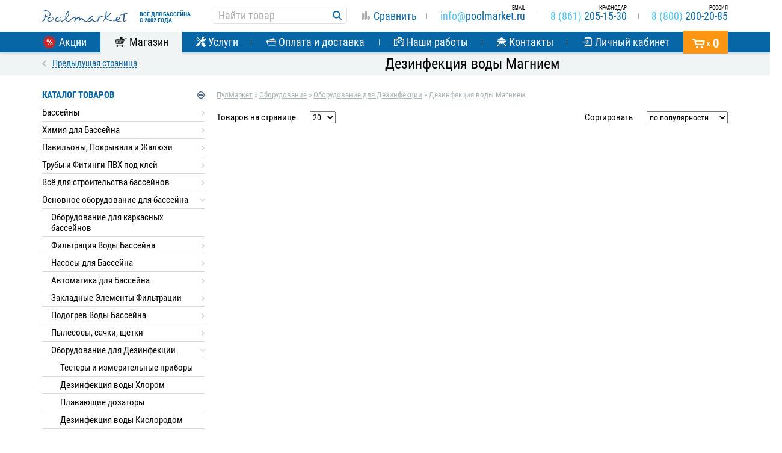

--- FILE ---
content_type: text/html; charset=UTF-8
request_url: https://krasnodar.poolmarket.ru/oborudovanie-dlya-dezinfekcii/dezinfekciya-vody-magniem/
body_size: 124433
content:
<!DOCTYPE html>
<html lang="ru">
<head>
    <meta charset="UTF-8">
    <meta http-equiv="X-UA-Compatible" content="IE=edge">
    <meta name=viewport content="width=device-width, initial-scale=1">
    <meta name='yandex-verification' content='51664c390833b6f5' />
    <meta name="google-site-verification" content="io9Q5QvzUXynz3qNaYfSihW2oclDr9CMrBl1hUhJnu8" />
    <title>Дезинфекция воды Магнием - купить в Краснодаре: цены и характеристики</title> 
<meta name="pageId" content="16713" />
<meta name="description" content="Дезинфекция воды Магнием купить в интернет-магазине PoolMarket. Вся продукция в ассортименте по самым низким ценам в России и Краснодаре! Присутствует доставка, гибкая система скидок. Звоните: 8 (800) 707-87-62" /> 
<meta property="og:type" content="website" />
<meta property="og:title" content="Дезинфекция воды Магнием - купить в Краснодаре: цены и характеристики" />
<meta property="og:url" content="https://krasnodar.poolmarket.ru/oborudovanie-dlya-dezinfekcii/dezinfekciya-vody-magniem/" />
<meta property="og:description" content="Дезинфекция воды Магнием купить в интернет-магазине PoolMarket. Вся продукция в ассортименте по самым низким ценам в России и Краснодаре! Присутствует доставка, гибкая система скидок. Звоните: 8 (800) 707-87-62" />
<meta property="og:image" content="https://www.poolmarket.ru/site_files/catalog/categs/images/h_200/1508481528_1778493471_34190186.jpg" />
    <!-- Favicon -->
    <link rel="apple-touch-icon" sizes="180x180" href="https://krasnodar.poolmarket.ru/apple-touch-icon.png?v=KmbzqXEzAy">
    <link rel="icon" type="image/png" href="https://krasnodar.poolmarket.ru/favicon-32x32.png?v=KmbzqXEzAy" sizes="32x32">
    <link rel="icon" type="image/png" href="https://krasnodar.poolmarket.ru/favicon-16x16.png?v=KmbzqXEzAy" sizes="16x16">
    <link rel="manifest" href="https://krasnodar.poolmarket.ru/manifest.json?v=KmbzqXEzAy">
    <link rel="mask-icon" href="https://krasnodar.poolmarket.ru/safari-pinned-tab.svg?v=KmbzqXEzAy" color="#5bbad5">
    <link rel="shortcut icon" href="https://krasnodar.poolmarket.ru/favicon.ico?v=KmbzqXEzAy">
    <meta name="msapplication-TileColor" content="#2b5797">
    <meta name="msapplication-TileImage" content="https://krasnodar.poolmarket.ru/mstile-144x144.png?v=KmbzqXEzAy">
    <meta name="theme-color" content="#ffffff">
        <script type="text/javascript">!function(e){"use strict";var t=function(t,n,r,o){function i(e){if(f.body)return e();setTimeout(function(){i(e)})}function a(){l.addEventListener&&l.removeEventListener("load",a),l.media=r||"all"}var d,f=e.document,l=f.createElement("link");if(n)d=n;else{var s=(f.body||f.getElementsByTagName("head")[0]).childNodes;d=s[s.length-1]}var u=f.styleSheets;if(o)for(var c in o)o.hasOwnProperty(c)&&l.setAttribute(c,o[c]);l.rel="stylesheet",l.href=t,l.media="only x",i(function(){d.parentNode.insertBefore(l,n?d:d.nextSibling)});var v=function(e){for(var t=l.href,n=u.length;n--;)if(u[n].href===t)return e();setTimeout(function(){v(e)})};return l.addEventListener&&l.addEventListener("load",a),l.onloadcssdefined=v,v(a),l};"undefined"!=typeof exports?exports.loadCSS=t:e.loadCSS=t}("undefined"!=typeof global?global:this);</script>

        <!-- / Favicon -->
            <link rel="canonical" href="https://krasnodar.poolmarket.ru/oborudovanie-dlya-dezinfekcii/dezinfekciya-vody-magniem/" />
        <!-- / Remove links from body html to current page -->
        
            <style>
            html{font-family:sans-serif;-ms-text-size-adjust:100%;-webkit-text-size-adjust:100%}body{margin:0}article,aside,details,figcaption,figure,footer,header,hgroup,main,menu,nav,section,summary{display:block}audio,canvas,progress,video{display:inline-block;vertical-align:baseline}audio:not([controls]){display:none;height:0}a{background-color:transparent}a:active,a:hover{outline:0}b,strong{font-weight:700}h1{font-size:2em;margin:.67em 0}small{font-size:80%}sub,sup{font-size:75%;line-height:0;position:relative;vertical-align:baseline}sup{top:-.5em}sub{bottom:-.25em}img{border:0}svg:not(:root){overflow:hidden}hr{box-sizing:content-box;height:0}pre{overflow:auto}button,input,optgroup,select,textarea{color:inherit;font:inherit;margin:0}button{overflow:visible}button,select{text-transform:none}button,html input[type=button],input[type=reset],input[type=submit]{-webkit-appearance:button;cursor:pointer}button[disabled],html input[disabled]{cursor:default}button::-moz-focus-inner,input::-moz-focus-inner{border:0;padding:0}input{line-height:normal}input[type=checkbox],input[type=radio]{box-sizing:border-box;padding:0}input[type=number]::-webkit-inner-spin-button,input[type=number]::-webkit-outer-spin-button{height:auto}input[type=search]{-webkit-appearance:textfield;box-sizing:content-box}input[type=search]::-webkit-search-cancel-button,input[type=search]::-webkit-search-decoration{-webkit-appearance:none}textarea{overflow:auto}table{border-collapse:collapse;border-spacing:0}td,th{padding:0}*,:after,:before{box-sizing:border-box}html{font-size:10px;-webkit-tap-highlight-color:rgba(0,0,0,0)}body{font-size:14px;color:#333}.container{margin-right:auto;margin-left:auto;padding-left:10px;padding-right:10px}.container:after,.container:before{content:" ";display:table}.container:after{clear:both}@media (min-width:768px){.container{width:740px}}@media (min-width:992px){.container{width:960px}}@media (min-width:1200px){.container{width:1160px}}.container-fluid{margin-right:auto;margin-left:auto;padding-left:10px;padding-right:10px}.container-fluid:after,.container-fluid:before{content:" ";display:table}.container-fluid:after{clear:both}.row{margin-left:-10px;margin-right:-10px}.row:after,.row:before{content:" ";display:table}.row:after{clear:both}.col-lg-1,.col-lg-2,.col-lg-3,.col-lg-4,.col-lg-5,.col-lg-6,.col-lg-7,.col-lg-8,.col-lg-9,.col-lg-10,.col-lg-11,.col-lg-12,.col-md-1,.col-md-2,.col-md-3,.col-md-4,.col-md-5,.col-md-6,.col-md-7,.col-md-8,.col-md-9,.col-md-10,.col-md-11,.col-md-12,.col-sm-1,.col-sm-2,.col-sm-3,.col-sm-4,.col-sm-5,.col-sm-6,.col-sm-7,.col-sm-8,.col-sm-9,.col-sm-10,.col-sm-11,.col-sm-12,.col-xs-1,.col-xs-2,.col-xs-3,.col-xs-4,.col-xs-5,.col-xs-6,.col-xs-7,.col-xs-8,.col-xs-9,.col-xs-10,.col-xs-11,.col-xs-12{position:relative;min-height:1px;padding-left:10px;padding-right:10px}.col-xs-1,.col-xs-2,.col-xs-3,.col-xs-4,.col-xs-5,.col-xs-6,.col-xs-7,.col-xs-8,.col-xs-9,.col-xs-10,.col-xs-11,.col-xs-12{float:left}.col-xs-1{width:8.33333%}.col-xs-2{width:16.66667%}.col-xs-3{width:25%}.col-xs-4{width:33.33333%}.col-xs-5{width:41.66667%}.col-xs-6{width:50%}.col-xs-7{width:58.33333%}.col-xs-8{width:66.66667%}.col-xs-9{width:75%}.col-xs-10{width:83.33333%}.col-xs-11{width:91.66667%}.col-xs-12{width:100%}.col-xs-pull-0{right:auto}.col-xs-pull-1{right:8.33333%}.col-xs-pull-2{right:16.66667%}.col-xs-pull-3{right:25%}.col-xs-pull-4{right:33.33333%}.col-xs-pull-5{right:41.66667%}.col-xs-pull-6{right:50%}.col-xs-pull-7{right:58.33333%}.col-xs-pull-8{right:66.66667%}.col-xs-pull-9{right:75%}.col-xs-pull-10{right:83.33333%}.col-xs-pull-11{right:91.66667%}.col-xs-pull-12{right:100%}.col-xs-push-0{left:auto}.col-xs-push-1{left:8.33333%}.col-xs-push-2{left:16.66667%}.col-xs-push-3{left:25%}.col-xs-push-4{left:33.33333%}.col-xs-push-5{left:41.66667%}.col-xs-push-6{left:50%}.col-xs-push-7{left:58.33333%}.col-xs-push-8{left:66.66667%}.col-xs-push-9{left:75%}.col-xs-push-10{left:83.33333%}.col-xs-push-11{left:91.66667%}.col-xs-push-12{left:100%}.col-xs-offset-0{margin-left:0}.col-xs-offset-1{margin-left:8.33333%}.col-xs-offset-2{margin-left:16.66667%}.col-xs-offset-3{margin-left:25%}.col-xs-offset-4{margin-left:33.33333%}.col-xs-offset-5{margin-left:41.66667%}.col-xs-offset-6{margin-left:50%}.col-xs-offset-7{margin-left:58.33333%}.col-xs-offset-8{margin-left:66.66667%}.col-xs-offset-9{margin-left:75%}.col-xs-offset-10{margin-left:83.33333%}.col-xs-offset-11{margin-left:91.66667%}.col-xs-offset-12{margin-left:100%}@media (min-width:768px){.col-sm-1,.col-sm-2,.col-sm-3,.col-sm-4,.col-sm-5,.col-sm-6,.col-sm-7,.col-sm-8,.col-sm-9,.col-sm-10,.col-sm-11,.col-sm-12{float:left}.col-sm-1{width:8.33333%}.col-sm-2{width:16.66667%}.col-sm-3{width:25%}.col-sm-4{width:33.33333%}.col-sm-5{width:41.66667%}.col-sm-6{width:50%}.col-sm-7{width:58.33333%}.col-sm-8{width:66.66667%}.col-sm-9{width:75%}.col-sm-10{width:83.33333%}.col-sm-11{width:91.66667%}.col-sm-12{width:100%}.col-sm-pull-0{right:auto}.col-sm-pull-1{right:8.33333%}.col-sm-pull-2{right:16.66667%}.col-sm-pull-3{right:25%}.col-sm-pull-4{right:33.33333%}.col-sm-pull-5{right:41.66667%}.col-sm-pull-6{right:50%}.col-sm-pull-7{right:58.33333%}.col-sm-pull-8{right:66.66667%}.col-sm-pull-9{right:75%}.col-sm-pull-10{right:83.33333%}.col-sm-pull-11{right:91.66667%}.col-sm-pull-12{right:100%}.col-sm-push-0{left:auto}.col-sm-push-1{left:8.33333%}.col-sm-push-2{left:16.66667%}.col-sm-push-3{left:25%}.col-sm-push-4{left:33.33333%}.col-sm-push-5{left:41.66667%}.col-sm-push-6{left:50%}.col-sm-push-7{left:58.33333%}.col-sm-push-8{left:66.66667%}.col-sm-push-9{left:75%}.col-sm-push-10{left:83.33333%}.col-sm-push-11{left:91.66667%}.col-sm-push-12{left:100%}.col-sm-offset-0{margin-left:0}.col-sm-offset-1{margin-left:8.33333%}.col-sm-offset-2{margin-left:16.66667%}.col-sm-offset-3{margin-left:25%}.col-sm-offset-4{margin-left:33.33333%}.col-sm-offset-5{margin-left:41.66667%}.col-sm-offset-6{margin-left:50%}.col-sm-offset-7{margin-left:58.33333%}.col-sm-offset-8{margin-left:66.66667%}.col-sm-offset-9{margin-left:75%}.col-sm-offset-10{margin-left:83.33333%}.col-sm-offset-11{margin-left:91.66667%}.col-sm-offset-12{margin-left:100%}}@media (min-width:992px){.col-md-1,.col-md-2,.col-md-3,.col-md-4,.col-md-5,.col-md-6,.col-md-7,.col-md-8,.col-md-9,.col-md-10,.col-md-11,.col-md-12{float:left}.col-md-1{width:8.33333%}.col-md-2{width:16.66667%}.col-md-3{width:25%}.col-md-4{width:33.33333%}.col-md-5{width:41.66667%}.col-md-6{width:50%}.col-md-7{width:58.33333%}.col-md-8{width:66.66667%}.col-md-9{width:75%}.col-md-10{width:83.33333%}.col-md-11{width:91.66667%}.col-md-12{width:100%}.col-md-pull-0{right:auto}.col-md-pull-1{right:8.33333%}.col-md-pull-2{right:16.66667%}.col-md-pull-3{right:25%}.col-md-pull-4{right:33.33333%}.col-md-pull-5{right:41.66667%}.col-md-pull-6{right:50%}.col-md-pull-7{right:58.33333%}.col-md-pull-8{right:66.66667%}.col-md-pull-9{right:75%}.col-md-pull-10{right:83.33333%}.col-md-pull-11{right:91.66667%}.col-md-pull-12{right:100%}.col-md-push-0{left:auto}.col-md-push-1{left:8.33333%}.col-md-push-2{left:16.66667%}.col-md-push-3{left:25%}.col-md-push-4{left:33.33333%}.col-md-push-5{left:41.66667%}.col-md-push-6{left:50%}.col-md-push-7{left:58.33333%}.col-md-push-8{left:66.66667%}.col-md-push-9{left:75%}.col-md-push-10{left:83.33333%}.col-md-push-11{left:91.66667%}.col-md-push-12{left:100%}.col-md-offset-0{margin-left:0}.col-md-offset-1{margin-left:8.33333%}.col-md-offset-2{margin-left:16.66667%}.col-md-offset-3{margin-left:25%}.col-md-offset-4{margin-left:33.33333%}.col-md-offset-5{margin-left:41.66667%}.col-md-offset-6{margin-left:50%}.col-md-offset-7{margin-left:58.33333%}.col-md-offset-8{margin-left:66.66667%}.col-md-offset-9{margin-left:75%}.col-md-offset-10{margin-left:83.33333%}.col-md-offset-11{margin-left:91.66667%}.col-md-offset-12{margin-left:100%}}@media (min-width:1200px){.col-lg-1,.col-lg-2,.col-lg-3,.col-lg-4,.col-lg-5,.col-lg-6,.col-lg-7,.col-lg-8,.col-lg-9,.col-lg-10,.col-lg-11,.col-lg-12{float:left}.col-lg-1{width:8.33333%}.col-lg-2{width:16.66667%}.col-lg-3{width:25%}.col-lg-4{width:33.33333%}.col-lg-5{width:41.66667%}.col-lg-6{width:50%}.col-lg-7{width:58.33333%}.col-lg-8{width:66.66667%}.col-lg-9{width:75%}.col-lg-10{width:83.33333%}.col-lg-11{width:91.66667%}.col-lg-12{width:100%}.col-lg-pull-0{right:auto}.col-lg-pull-1{right:8.33333%}.col-lg-pull-2{right:16.66667%}.col-lg-pull-3{right:25%}.col-lg-pull-4{right:33.33333%}.col-lg-pull-5{right:41.66667%}.col-lg-pull-6{right:50%}.col-lg-pull-7{right:58.33333%}.col-lg-pull-8{right:66.66667%}.col-lg-pull-9{right:75%}.col-lg-pull-10{right:83.33333%}.col-lg-pull-11{right:91.66667%}.col-lg-pull-12{right:100%}.col-lg-push-0{left:auto}.col-lg-push-1{left:8.33333%}.col-lg-push-2{left:16.66667%}.col-lg-push-3{left:25%}.col-lg-push-4{left:33.33333%}.col-lg-push-5{left:41.66667%}.col-lg-push-6{left:50%}.col-lg-push-7{left:58.33333%}.col-lg-push-8{left:66.66667%}.col-lg-push-9{left:75%}.col-lg-push-10{left:83.33333%}.col-lg-push-11{left:91.66667%}.col-lg-push-12{left:100%}.col-lg-offset-0{margin-left:0}.col-lg-offset-1{margin-left:8.33333%}.col-lg-offset-2{margin-left:16.66667%}.col-lg-offset-3{margin-left:25%}.col-lg-offset-4{margin-left:33.33333%}.col-lg-offset-5{margin-left:41.66667%}.col-lg-offset-6{margin-left:50%}.col-lg-offset-7{margin-left:58.33333%}.col-lg-offset-8{margin-left:66.66667%}.col-lg-offset-9{margin-left:75%}.col-lg-offset-10{margin-left:83.33333%}.col-lg-offset-11{margin-left:91.66667%}.col-lg-offset-12{margin-left:100%}}.alert{padding:15px;margin-bottom:20px;border:1px solid transparent;border-radius:4px}.alert h4{margin-top:0;color:inherit}.alert .alert-link{font-weight:700}.alert>p,.alert>ul{margin-bottom:0}.alert>p+p{margin-top:5px}.alert-dismissable,.alert-dismissible{padding-right:35px}.alert-dismissable .close,.alert-dismissible .close{position:relative;top:-2px;right:-21px;color:inherit}.alert-success{background-color:#dff0d8;border-color:#d6e9c6;color:#3c763d}.alert-success hr{border-top-color:#c9e2b3}.alert-success .alert-link{color:#2b542c}.alert-info{background-color:#d9edf7;border-color:#bce8f1;color:#31708f}.alert-info hr{border-top-color:#a6e1ec}.alert-info .alert-link{color:#245269}.alert-warning{background-color:#fcf8e3;border-color:#faebcc;color:#8a6d3b}.alert-warning hr{border-top-color:#f7e1b5}.alert-warning .alert-link{color:#66512c}.alert-danger{background-color:#f2dede;border-color:#ebccd1;color:#a94442}.alert-danger hr{border-top-color:#e4b9c0}.alert-danger .alert-link{color:#843534}a.btn.disabled,fieldset[disabled] a.btn{pointer-events:none}.clearfix:after,.clearfix:before{content:" ";display:table}.clearfix:after{clear:both}.center-block{display:block;margin-left:auto;margin-right:auto}.pull-right{float:right!important}.pull-left{float:left!important}.hide{display:none!important}.show{display:block!important}.invisible{visibility:hidden}.text-hide{font:0/0 a;color:transparent;text-shadow:none;background-color:transparent;border:0}.hidden{display:none!important}.affix{position:fixed}@-ms-viewport{width:device-width}.visible-lg,.visible-lg-block,.visible-lg-inline,.visible-lg-inline-block,.visible-md,.visible-md-block,.visible-md-inline,.visible-md-inline-block,.visible-sm,.visible-sm-block,.visible-sm-inline,.visible-sm-inline-block,.visible-xs,.visible-xs-block,.visible-xs-inline,.visible-xs-inline-block{display:none!important}@media (max-width:767px){.visible-xs{display:block!important}}@media (min-width:768px) and (max-width:991px){.visible-sm{display:block!important}}@media (min-width:992px) and (max-width:1199px){.visible-md{display:block!important}}@media (min-width:1200px){.visible-lg{display:block!important}}@media (max-width:767px){.hidden-xs{display:none!important}}@media (min-width:768px) and (max-width:991px){.hidden-sm{display:none!important}}@media (min-width:992px) and (max-width:1199px){.hidden-md{display:none!important}}@media (min-width:1200px){.hidden-lg{display:none!important}}.close{float:right;font-size:21px;font-weight:700;line-height:1;color:#000;text-shadow:0 1px 0 #fff;opacity:.2;filter:alpha(opacity=20)}.close:focus,.close:hover{color:#000;text-decoration:none;cursor:pointer;opacity:.5;filter:alpha(opacity=50)}button.close{padding:0;cursor:pointer;background:transparent;border:0;-webkit-appearance:none}.modal,.modal-open{overflow:hidden}.modal{display:none;position:fixed;top:0;right:0;bottom:0;left:0;z-index:1050;-webkit-overflow-scrolling:touch;outline:0}.modal.fade .modal-dialog{transform:translateY(-25%);transition:transform .3s ease-out}.modal.in .modal-dialog{transform:translate(0)}.modal-open .modal{overflow-x:hidden;overflow-y:auto}.modal-dialog{position:relative;width:auto;margin:10px}.modal-content{position:relative;background-color:#fff;border:1px solid #999;border:1px solid rgba(0,0,0,.2);border-radius:6px;box-shadow:0 3px 9px rgba(0,0,0,.5);background-clip:padding-box;outline:0}.modal-backdrop{position:fixed;top:0;right:0;bottom:0;left:0;z-index:1040;background-color:#000}.modal-backdrop.fade{opacity:0;filter:alpha(opacity=0)}.modal-backdrop.in{opacity:.5;filter:alpha(opacity=50)}.modal-header{padding:15px;border-bottom:1px solid #e5e5e5}.modal-header:after,.modal-header:before{content:" ";display:table}.modal-header:after{clear:both}.modal-header .close{margin-top:-2px}.modal-title{margin:0;line-height:1.42857}.modal-body{position:relative;padding:15px}.modal-footer{padding:15px;text-align:right;border-top:1px solid #e5e5e5}.modal-footer:after,.modal-footer:before{content:" ";display:table}.modal-footer:after{clear:both}.modal-footer .btn+.btn{margin-left:5px;margin-bottom:0}.modal-footer .btn-group .btn+.btn{margin-left:-1px}.modal-footer .btn-block+.btn-block{margin-left:0}.modal-scrollbar-measure{position:absolute;top:-9999px;width:50px;height:50px;overflow:scroll}@media (min-width:768px){.modal-dialog{width:600px;margin:30px auto}.modal-content{box-shadow:0 5px 15px rgba(0,0,0,.5)}.modal-sm{width:300px}}@media (min-width:992px){.modal-lg{width:900px}}.tooltip{position:absolute;z-index:1070;display:block;font-family:RobotoCondensed;font-style:normal;font-weight:400;letter-spacing:normal;line-break:auto;line-height:1.42857;text-align:left;text-align:start;text-decoration:none;text-shadow:none;text-transform:none;white-space:normal;word-break:normal;word-spacing:normal;word-wrap:normal;font-size:12px;opacity:0;filter:alpha(opacity=0)}.tooltip.in{opacity:.9;filter:alpha(opacity=90)}.tooltip.top{margin-top:-3px;padding:5px 0}.tooltip.right{margin-left:3px;padding:0 5px}.tooltip.bottom{margin-top:3px;padding:5px 0}.tooltip.left{margin-left:-3px;padding:0 5px}.tooltip-inner{max-width:200px;padding:3px 8px;color:#fff;text-align:left;background-color:#000;border-radius:4px}.tooltip-arrow{position:absolute;width:0;height:0;border-color:transparent;border-style:solid}.tooltip.top .tooltip-arrow{bottom:0;left:50%;margin-left:-5px;border-width:5px 5px 0;border-top-color:#000}.tooltip.top-left .tooltip-arrow{right:5px}.tooltip.top-left .tooltip-arrow,.tooltip.top-right .tooltip-arrow{bottom:0;margin-bottom:-5px;border-width:5px 5px 0;border-top-color:#000}.tooltip.top-right .tooltip-arrow{left:5px}.tooltip.right .tooltip-arrow{top:50%;left:0;margin-top:-5px;border-width:5px 5px 5px 0;border-right-color:#000}.tooltip.left .tooltip-arrow{top:50%;right:0;margin-top:-5px;border-width:5px 0 5px 5px;border-left-color:#000}.tooltip.bottom .tooltip-arrow{top:0;left:50%;margin-left:-5px;border-width:0 5px 5px;border-bottom-color:#000}.tooltip.bottom-left .tooltip-arrow{top:0;right:5px;margin-top:-5px;border-width:0 5px 5px;border-bottom-color:#000}.tooltip.bottom-right .tooltip-arrow{top:0;left:5px;margin-top:-5px;border-width:0 5px 5px;border-bottom-color:#000}.nav{margin-bottom:0;padding-left:0;list-style:none}.nav:after,.nav:before{content:" ";display:table}.nav:after{clear:both}.nav>li,.nav>li>a{position:relative;display:block}.nav>li>a{padding:10px 15px}.nav>li>a:focus,.nav>li>a:hover{text-decoration:none;background-color:#eee}.nav>li.disabled>a{color:#777}.nav>li.disabled>a:focus,.nav>li.disabled>a:hover{color:#777;text-decoration:none;background-color:transparent;cursor:not-allowed}.nav .open>a,.nav .open>a:focus,.nav .open>a:hover{background-color:#eee;border-color:#337ab7}.nav .nav-divider{height:1px;margin:9px 0;overflow:hidden;background-color:#e5e5e5}.nav>li>a>img{max-width:none}.nav-tabs{border-bottom:1px solid #ddd}.nav-tabs>li{float:left;margin-bottom:-1px}.nav-tabs>li>a{margin-right:2px;line-height:1.42857;border:1px solid transparent;border-radius:4px 4px 0 0}.nav-tabs>li>a:hover{border-color:#eee #eee #ddd}.nav-tabs>li.active>a,.nav-tabs>li.active>a:focus,.nav-tabs>li.active>a:hover{color:#555;background-color:#fff;border:1px solid #ddd;border-bottom-color:transparent;cursor:default}.tab-content>.tab-pane{display:none}.tab-content>.active{display:block}@font-face{font-family:FontAwesome;src:url(/fonts/fontawesome-webfont.eot?v=4.7.0);src:url(/fonts/fontawesome-webfont.eot?#iefix&v=4.7.0) format("embedded-opentype"),url(/fonts/fontawesome-webfont.woff2?v=4.7.0) format("woff2"),url(/fonts/fontawesome-webfont.woff?v=4.7.0) format("woff"),url(/fonts/fontawesome-webfont.ttf?v=4.7.0) format("truetype"),url(/fonts/fontawesome-webfont.svg?v=4.7.0#fontawesomeregular) format("svg");font-weight:400;font-style:normal;font-display:swap}@font-face{font-family:fa-viber;src:url(/fonts/fa-viber.eot?-3dwksg);src:url(/fonts/fa-viber.eot?#iefix-3dwksg) format("embedded-opentype"),url(/fonts/fa-viber.ttf?-3dwksg) format("truetype"),url(/fonts/fa-viber.woff?-3dwksg) format("woff"),url(/fonts/fa-viber.svg?-3dwksg#fa-viber) format("svg");font-weight:400;font-style:normal;font-display:swap}.fa{display:inline-block;font:normal normal normal 14px/1 FontAwesome;font-size:inherit;text-rendering:auto;-webkit-font-smoothing:antialiased;-moz-osx-font-smoothing:grayscale}.fa-viber:before{font-family:fa-viber;content:"\e666"}.fa-lg{font-size:1.33333333em;line-height:.75em;vertical-align:-15%}.fa-2x{font-size:2em}.fa-3x{font-size:3em}.fa-4x{font-size:4em}.fa-5x{font-size:5em}.fa-fw{width:1.28571429em;text-align:center}.fa-ul{padding-left:0;margin-left:2.14285714em;list-style-type:none}.fa-ul>li{position:relative}.fa-li{position:absolute;left:-2.14285714em;width:2.14285714em;top:.14285714em;text-align:center}.fa-li.fa-lg{left:-1.85714286em}.fa-border{padding:.2em .25em .15em;border:.08em solid #eee;border-radius:.1em}.fa-pull-left{float:left}.fa-pull-right{float:right}.fa.fa-pull-left{margin-right:.3em}.fa.fa-pull-right{margin-left:.3em}.pull-right{float:right}.pull-left{float:left}.fa.pull-left{margin-right:.3em}.fa.pull-right{margin-left:.3em}.fa-spin{animation:fa-spin 2s infinite linear}.fa-pulse{animation:fa-spin 1s infinite steps(8)}@keyframes fa-spin{0%{transform:rotate(0deg)}to{transform:rotate(359deg)}}.fa-rotate-90{-ms-filter:"progid:DXImageTransform.Microsoft.BasicImage(rotation=1)";transform:rotate(90deg)}.fa-rotate-180{-ms-filter:"progid:DXImageTransform.Microsoft.BasicImage(rotation=2)";transform:rotate(180deg)}.fa-rotate-270{-ms-filter:"progid:DXImageTransform.Microsoft.BasicImage(rotation=3)";transform:rotate(270deg)}.fa-flip-horizontal{-ms-filter:"progid:DXImageTransform.Microsoft.BasicImage(rotation=0, mirror=1)";transform:scaleX(-1)}.fa-flip-vertical{-ms-filter:"progid:DXImageTransform.Microsoft.BasicImage(rotation=2, mirror=1)";transform:scaleY(-1)}:root .fa-flip-horizontal,:root .fa-flip-vertical,:root .fa-rotate-90,:root .fa-rotate-180,:root .fa-rotate-270{filter:none}.fa-stack{position:relative;display:inline-block;width:2em;height:2em;line-height:2em;vertical-align:middle}.fa-stack-1x,.fa-stack-2x{position:absolute;left:0;width:100%;text-align:center}.fa-stack-1x{line-height:inherit}.fa-stack-2x{font-size:2em}.fa-inverse{color:#fff}.fa-glass:before{content:"\f000"}.fa-music:before{content:"\f001"}.fa-search:before{content:"\f002"}.fa-envelope-o:before{content:"\f003"}.fa-heart:before{content:"\f004"}.fa-star:before{content:"\f005"}.fa-star-o:before{content:"\f006"}.fa-user:before{content:"\f007"}.fa-film:before{content:"\f008"}.fa-th-large:before{content:"\f009"}.fa-th:before{content:"\f00a"}.fa-th-list:before{content:"\f00b"}.fa-check:before{content:"\f00c"}.fa-close:before,.fa-remove:before,.fa-times:before{content:"\f00d"}.fa-search-plus:before{content:"\f00e"}.fa-search-minus:before{content:"\f010"}.fa-power-off:before{content:"\f011"}.fa-signal:before{content:"\f012"}.fa-cog:before,.fa-gear:before{content:"\f013"}.fa-trash-o:before{content:"\f014"}.fa-home:before{content:"\f015"}.fa-file-o:before{content:"\f016"}.fa-clock-o:before{content:"\f017"}.fa-road:before{content:"\f018"}.fa-download:before{content:"\f019"}.fa-arrow-circle-o-down:before{content:"\f01a"}.fa-arrow-circle-o-up:before{content:"\f01b"}.fa-inbox:before{content:"\f01c"}.fa-play-circle-o:before{content:"\f01d"}.fa-repeat:before,.fa-rotate-right:before{content:"\f01e"}.fa-refresh:before{content:"\f021"}.fa-list-alt:before{content:"\f022"}.fa-lock:before{content:"\f023"}.fa-flag:before{content:"\f024"}.fa-headphones:before{content:"\f025"}.fa-volume-off:before{content:"\f026"}.fa-volume-down:before{content:"\f027"}.fa-volume-up:before{content:"\f028"}.fa-qrcode:before{content:"\f029"}.fa-barcode:before{content:"\f02a"}.fa-tag:before{content:"\f02b"}.fa-tags:before{content:"\f02c"}.fa-book:before{content:"\f02d"}.fa-bookmark:before{content:"\f02e"}.fa-print:before{content:"\f02f"}.fa-camera:before{content:"\f030"}.fa-font:before{content:"\f031"}.fa-bold:before{content:"\f032"}.fa-italic:before{content:"\f033"}.fa-text-height:before{content:"\f034"}.fa-text-width:before{content:"\f035"}.fa-align-left:before{content:"\f036"}.fa-align-center:before{content:"\f037"}.fa-align-right:before{content:"\f038"}.fa-align-justify:before{content:"\f039"}.fa-list:before{content:"\f03a"}.fa-dedent:before,.fa-outdent:before{content:"\f03b"}.fa-indent:before{content:"\f03c"}.fa-video-camera:before{content:"\f03d"}.fa-image:before,.fa-photo:before,.fa-picture-o:before{content:"\f03e"}.fa-pencil:before{content:"\f040"}.fa-map-marker:before{content:"\f041"}.fa-adjust:before{content:"\f042"}.fa-tint:before{content:"\f043"}.fa-edit:before,.fa-pencil-square-o:before{content:"\f044"}.fa-share-square-o:before{content:"\f045"}.fa-check-square-o:before{content:"\f046"}.fa-arrows:before{content:"\f047"}.fa-step-backward:before{content:"\f048"}.fa-fast-backward:before{content:"\f049"}.fa-backward:before{content:"\f04a"}.fa-play:before{content:"\f04b"}.fa-pause:before{content:"\f04c"}.fa-stop:before{content:"\f04d"}.fa-forward:before{content:"\f04e"}.fa-fast-forward:before{content:"\f050"}.fa-step-forward:before{content:"\f051"}.fa-eject:before{content:"\f052"}.fa-chevron-left:before{content:"\f053"}.fa-chevron-right:before{content:"\f054"}.fa-plus-circle:before{content:"\f055"}.fa-minus-circle:before{content:"\f056"}.fa-times-circle:before{content:"\f057"}.fa-check-circle:before{content:"\f058"}.fa-question-circle:before{content:"\f059"}.fa-info-circle:before{content:"\f05a"}.fa-crosshairs:before{content:"\f05b"}.fa-times-circle-o:before{content:"\f05c"}.fa-check-circle-o:before{content:"\f05d"}.fa-ban:before{content:"\f05e"}.fa-arrow-left:before{content:"\f060"}.fa-arrow-right:before{content:"\f061"}.fa-arrow-up:before{content:"\f062"}.fa-arrow-down:before{content:"\f063"}.fa-mail-forward:before,.fa-share:before{content:"\f064"}.fa-expand:before{content:"\f065"}.fa-compress:before{content:"\f066"}.fa-plus:before{content:"\f067"}.fa-minus:before{content:"\f068"}.fa-asterisk:before{content:"\f069"}.fa-exclamation-circle:before{content:"\f06a"}.fa-gift:before{content:"\f06b"}.fa-leaf:before{content:"\f06c"}.fa-fire:before{content:"\f06d"}.fa-eye:before{content:"\f06e"}.fa-eye-slash:before{content:"\f070"}.fa-exclamation-triangle:before,.fa-warning:before{content:"\f071"}.fa-plane:before{content:"\f072"}.fa-calendar:before{content:"\f073"}.fa-random:before{content:"\f074"}.fa-comment:before{content:"\f075"}.fa-magnet:before{content:"\f076"}.fa-chevron-up:before{content:"\f077"}.fa-chevron-down:before{content:"\f078"}.fa-retweet:before{content:"\f079"}.fa-shopping-cart:before{content:"\f07a"}.fa-folder:before{content:"\f07b"}.fa-folder-open:before{content:"\f07c"}.fa-arrows-v:before{content:"\f07d"}.fa-arrows-h:before{content:"\f07e"}.fa-bar-chart-o:before,.fa-bar-chart:before{content:"\f080"}.fa-twitter-square:before{content:"\f081"}.fa-facebook-square:before{content:"\f082"}.fa-camera-retro:before{content:"\f083"}.fa-key:before{content:"\f084"}.fa-cogs:before,.fa-gears:before{content:"\f085"}.fa-comments:before{content:"\f086"}.fa-thumbs-o-up:before{content:"\f087"}.fa-thumbs-o-down:before{content:"\f088"}.fa-star-half:before{content:"\f089"}.fa-heart-o:before{content:"\f08a"}.fa-sign-out:before{content:"\f08b"}.fa-linkedin-square:before{content:"\f08c"}.fa-thumb-tack:before{content:"\f08d"}.fa-external-link:before{content:"\f08e"}.fa-sign-in:before{content:"\f090"}.fa-trophy:before{content:"\f091"}.fa-github-square:before{content:"\f092"}.fa-upload:before{content:"\f093"}.fa-lemon-o:before{content:"\f094"}.fa-phone:before{content:"\f095"}.fa-square-o:before{content:"\f096"}.fa-bookmark-o:before{content:"\f097"}.fa-phone-square:before{content:"\f098"}.fa-twitter:before{content:"\f099"}.fa-facebook-f:before,.fa-facebook:before{content:"\f09a"}.fa-github:before{content:"\f09b"}.fa-unlock:before{content:"\f09c"}.fa-credit-card:before{content:"\f09d"}.fa-feed:before,.fa-rss:before{content:"\f09e"}.fa-hdd-o:before{content:"\f0a0"}.fa-bullhorn:before{content:"\f0a1"}.fa-bell:before{content:"\f0f3"}.fa-certificate:before{content:"\f0a3"}.fa-hand-o-right:before{content:"\f0a4"}.fa-hand-o-left:before{content:"\f0a5"}.fa-hand-o-up:before{content:"\f0a6"}.fa-hand-o-down:before{content:"\f0a7"}.fa-arrow-circle-left:before{content:"\f0a8"}.fa-arrow-circle-right:before{content:"\f0a9"}.fa-arrow-circle-up:before{content:"\f0aa"}.fa-arrow-circle-down:before{content:"\f0ab"}.fa-globe:before{content:"\f0ac"}.fa-wrench:before{content:"\f0ad"}.fa-tasks:before{content:"\f0ae"}.fa-filter:before{content:"\f0b0"}.fa-briefcase:before{content:"\f0b1"}.fa-arrows-alt:before{content:"\f0b2"}.fa-group:before,.fa-users:before{content:"\f0c0"}.fa-chain:before,.fa-link:before{content:"\f0c1"}.fa-cloud:before{content:"\f0c2"}.fa-flask:before{content:"\f0c3"}.fa-cut:before,.fa-scissors:before{content:"\f0c4"}.fa-copy:before,.fa-files-o:before{content:"\f0c5"}.fa-paperclip:before{content:"\f0c6"}.fa-floppy-o:before,.fa-save:before{content:"\f0c7"}.fa-square:before{content:"\f0c8"}.fa-bars:before,.fa-navicon:before,.fa-reorder:before{content:"\f0c9"}.fa-list-ul:before{content:"\f0ca"}.fa-list-ol:before{content:"\f0cb"}.fa-strikethrough:before{content:"\f0cc"}.fa-underline:before{content:"\f0cd"}.fa-table:before{content:"\f0ce"}.fa-magic:before{content:"\f0d0"}.fa-truck:before{content:"\f0d1"}.fa-pinterest:before{content:"\f0d2"}.fa-pinterest-square:before{content:"\f0d3"}.fa-google-plus-square:before{content:"\f0d4"}.fa-google-plus:before{content:"\f0d5"}.fa-money:before{content:"\f0d6"}.fa-caret-down:before{content:"\f0d7"}.fa-caret-up:before{content:"\f0d8"}.fa-caret-left:before{content:"\f0d9"}.fa-caret-right:before{content:"\f0da"}.fa-columns:before{content:"\f0db"}.fa-sort:before,.fa-unsorted:before{content:"\f0dc"}.fa-sort-desc:before,.fa-sort-down:before{content:"\f0dd"}.fa-sort-asc:before,.fa-sort-up:before{content:"\f0de"}.fa-envelope:before{content:"\f0e0"}.fa-linkedin:before{content:"\f0e1"}.fa-rotate-left:before,.fa-undo:before{content:"\f0e2"}.fa-gavel:before,.fa-legal:before{content:"\f0e3"}.fa-dashboard:before,.fa-tachometer:before{content:"\f0e4"}.fa-comment-o:before{content:"\f0e5"}.fa-comments-o:before{content:"\f0e6"}.fa-bolt:before,.fa-flash:before{content:"\f0e7"}.fa-sitemap:before{content:"\f0e8"}.fa-umbrella:before{content:"\f0e9"}.fa-clipboard:before,.fa-paste:before{content:"\f0ea"}.fa-lightbulb-o:before{content:"\f0eb"}.fa-exchange:before{content:"\f0ec"}.fa-cloud-download:before{content:"\f0ed"}.fa-cloud-upload:before{content:"\f0ee"}.fa-user-md:before{content:"\f0f0"}.fa-stethoscope:before{content:"\f0f1"}.fa-suitcase:before{content:"\f0f2"}.fa-bell-o:before{content:"\f0a2"}.fa-coffee:before{content:"\f0f4"}.fa-cutlery:before{content:"\f0f5"}.fa-file-text-o:before{content:"\f0f6"}.fa-building-o:before{content:"\f0f7"}.fa-hospital-o:before{content:"\f0f8"}.fa-ambulance:before{content:"\f0f9"}.fa-medkit:before{content:"\f0fa"}.fa-fighter-jet:before{content:"\f0fb"}.fa-beer:before{content:"\f0fc"}.fa-h-square:before{content:"\f0fd"}.fa-plus-square:before{content:"\f0fe"}.fa-angle-double-left:before{content:"\f100"}.fa-angle-double-right:before{content:"\f101"}.fa-angle-double-up:before{content:"\f102"}.fa-angle-double-down:before{content:"\f103"}.fa-angle-left:before{content:"\f104"}.fa-angle-right:before{content:"\f105"}.fa-angle-up:before{content:"\f106"}.fa-angle-down:before{content:"\f107"}.fa-desktop:before{content:"\f108"}.fa-laptop:before{content:"\f109"}.fa-tablet:before{content:"\f10a"}.fa-mobile-phone:before,.fa-mobile:before{content:"\f10b"}.fa-circle-o:before{content:"\f10c"}.fa-quote-left:before{content:"\f10d"}.fa-quote-right:before{content:"\f10e"}.fa-spinner:before{content:"\f110"}.fa-circle:before{content:"\f111"}.fa-mail-reply:before,.fa-reply:before{content:"\f112"}.fa-github-alt:before{content:"\f113"}.fa-folder-o:before{content:"\f114"}.fa-folder-open-o:before{content:"\f115"}.fa-smile-o:before{content:"\f118"}.fa-frown-o:before{content:"\f119"}.fa-meh-o:before{content:"\f11a"}.fa-gamepad:before{content:"\f11b"}.fa-keyboard-o:before{content:"\f11c"}.fa-flag-o:before{content:"\f11d"}.fa-flag-checkered:before{content:"\f11e"}.fa-terminal:before{content:"\f120"}.fa-code:before{content:"\f121"}.fa-mail-reply-all:before,.fa-reply-all:before{content:"\f122"}.fa-star-half-empty:before,.fa-star-half-full:before,.fa-star-half-o:before{content:"\f123"}.fa-location-arrow:before{content:"\f124"}.fa-crop:before{content:"\f125"}.fa-code-fork:before{content:"\f126"}.fa-chain-broken:before,.fa-unlink:before{content:"\f127"}.fa-question:before{content:"\f128"}.fa-info:before{content:"\f129"}.fa-exclamation:before{content:"\f12a"}.fa-superscript:before{content:"\f12b"}.fa-subscript:before{content:"\f12c"}.fa-eraser:before{content:"\f12d"}.fa-puzzle-piece:before{content:"\f12e"}.fa-microphone:before{content:"\f130"}.fa-microphone-slash:before{content:"\f131"}.fa-shield:before{content:"\f132"}.fa-calendar-o:before{content:"\f133"}.fa-fire-extinguisher:before{content:"\f134"}.fa-rocket:before{content:"\f135"}.fa-maxcdn:before{content:"\f136"}.fa-chevron-circle-left:before{content:"\f137"}.fa-chevron-circle-right:before{content:"\f138"}.fa-chevron-circle-up:before{content:"\f139"}.fa-chevron-circle-down:before{content:"\f13a"}.fa-html5:before{content:"\f13b"}.fa-css3:before{content:"\f13c"}.fa-anchor:before{content:"\f13d"}.fa-unlock-alt:before{content:"\f13e"}.fa-bullseye:before{content:"\f140"}.fa-ellipsis-h:before{content:"\f141"}.fa-ellipsis-v:before{content:"\f142"}.fa-rss-square:before{content:"\f143"}.fa-play-circle:before{content:"\f144"}.fa-ticket:before{content:"\f145"}.fa-minus-square:before{content:"\f146"}.fa-minus-square-o:before{content:"\f147"}.fa-level-up:before{content:"\f148"}.fa-level-down:before{content:"\f149"}.fa-check-square:before{content:"\f14a"}.fa-pencil-square:before{content:"\f14b"}.fa-external-link-square:before{content:"\f14c"}.fa-share-square:before{content:"\f14d"}.fa-compass:before{content:"\f14e"}.fa-caret-square-o-down:before,.fa-toggle-down:before{content:"\f150"}.fa-caret-square-o-up:before,.fa-toggle-up:before{content:"\f151"}.fa-caret-square-o-right:before,.fa-toggle-right:before{content:"\f152"}.fa-eur:before,.fa-euro:before{content:"\f153"}.fa-gbp:before{content:"\f154"}.fa-dollar:before,.fa-usd:before{content:"\f155"}.fa-inr:before,.fa-rupee:before{content:"\f156"}.fa-cny:before,.fa-jpy:before,.fa-rmb:before,.fa-yen:before{content:"\f157"}.fa-rouble:before,.fa-rub:before,.fa-ruble:before{content:"\f158"}.fa-krw:before,.fa-won:before{content:"\f159"}.fa-bitcoin:before,.fa-btc:before{content:"\f15a"}.fa-file:before{content:"\f15b"}.fa-file-text:before{content:"\f15c"}.fa-sort-alpha-asc:before{content:"\f15d"}.fa-sort-alpha-desc:before{content:"\f15e"}.fa-sort-amount-asc:before{content:"\f160"}.fa-sort-amount-desc:before{content:"\f161"}.fa-sort-numeric-asc:before{content:"\f162"}.fa-sort-numeric-desc:before{content:"\f163"}.fa-thumbs-up:before{content:"\f164"}.fa-thumbs-down:before{content:"\f165"}.fa-youtube-square:before{content:"\f166"}.fa-youtube:before{content:"\f167"}.fa-xing:before{content:"\f168"}.fa-xing-square:before{content:"\f169"}.fa-youtube-play:before{content:"\f16a"}.fa-dropbox:before{content:"\f16b"}.fa-stack-overflow:before{content:"\f16c"}.fa-instagram:before{content:"\f16d"}.fa-flickr:before{content:"\f16e"}.fa-adn:before{content:"\f170"}.fa-bitbucket:before{content:"\f171"}.fa-bitbucket-square:before{content:"\f172"}.fa-tumblr:before{content:"\f173"}.fa-tumblr-square:before{content:"\f174"}.fa-long-arrow-down:before{content:"\f175"}.fa-long-arrow-up:before{content:"\f176"}.fa-long-arrow-left:before{content:"\f177"}.fa-long-arrow-right:before{content:"\f178"}.fa-apple:before{content:"\f179"}.fa-windows:before{content:"\f17a"}.fa-android:before{content:"\f17b"}.fa-linux:before{content:"\f17c"}.fa-dribbble:before{content:"\f17d"}.fa-skype:before{content:"\f17e"}.fa-foursquare:before{content:"\f180"}.fa-trello:before{content:"\f181"}.fa-female:before{content:"\f182"}.fa-male:before{content:"\f183"}.fa-gittip:before,.fa-gratipay:before{content:"\f184"}.fa-sun-o:before{content:"\f185"}.fa-moon-o:before{content:"\f186"}.fa-archive:before{content:"\f187"}.fa-bug:before{content:"\f188"}.fa-vk:before{content:"\f189"}.fa-weibo:before{content:"\f18a"}.fa-renren:before{content:"\f18b"}.fa-pagelines:before{content:"\f18c"}.fa-stack-exchange:before{content:"\f18d"}.fa-arrow-circle-o-right:before{content:"\f18e"}.fa-arrow-circle-o-left:before{content:"\f190"}.fa-caret-square-o-left:before,.fa-toggle-left:before{content:"\f191"}.fa-dot-circle-o:before{content:"\f192"}.fa-wheelchair:before{content:"\f193"}.fa-vimeo-square:before{content:"\f194"}.fa-try:before,.fa-turkish-lira:before{content:"\f195"}.fa-plus-square-o:before{content:"\f196"}.fa-space-shuttle:before{content:"\f197"}.fa-slack:before{content:"\f198"}.fa-envelope-square:before{content:"\f199"}.fa-wordpress:before{content:"\f19a"}.fa-openid:before{content:"\f19b"}.fa-bank:before,.fa-institution:before,.fa-university:before{content:"\f19c"}.fa-graduation-cap:before,.fa-mortar-board:before{content:"\f19d"}.fa-yahoo:before{content:"\f19e"}.fa-google:before{content:"\f1a0"}.fa-reddit:before{content:"\f1a1"}.fa-reddit-square:before{content:"\f1a2"}.fa-stumbleupon-circle:before{content:"\f1a3"}.fa-stumbleupon:before{content:"\f1a4"}.fa-delicious:before{content:"\f1a5"}.fa-digg:before{content:"\f1a6"}.fa-pied-piper-pp:before{content:"\f1a7"}.fa-pied-piper-alt:before{content:"\f1a8"}.fa-drupal:before{content:"\f1a9"}.fa-joomla:before{content:"\f1aa"}.fa-language:before{content:"\f1ab"}.fa-fax:before{content:"\f1ac"}.fa-building:before{content:"\f1ad"}.fa-child:before{content:"\f1ae"}.fa-paw:before{content:"\f1b0"}.fa-spoon:before{content:"\f1b1"}.fa-cube:before{content:"\f1b2"}.fa-cubes:before{content:"\f1b3"}.fa-behance:before{content:"\f1b4"}.fa-behance-square:before{content:"\f1b5"}.fa-steam:before{content:"\f1b6"}.fa-steam-square:before{content:"\f1b7"}.fa-recycle:before{content:"\f1b8"}.fa-automobile:before,.fa-car:before{content:"\f1b9"}.fa-cab:before,.fa-taxi:before{content:"\f1ba"}.fa-tree:before{content:"\f1bb"}.fa-spotify:before{content:"\f1bc"}.fa-deviantart:before{content:"\f1bd"}.fa-soundcloud:before{content:"\f1be"}.fa-database:before{content:"\f1c0"}.fa-file-pdf-o:before{content:"\f1c1"}.fa-file-word-o:before{content:"\f1c2"}.fa-file-excel-o:before{content:"\f1c3"}.fa-file-powerpoint-o:before{content:"\f1c4"}.fa-file-image-o:before,.fa-file-photo-o:before,.fa-file-picture-o:before{content:"\f1c5"}.fa-file-archive-o:before,.fa-file-zip-o:before{content:"\f1c6"}.fa-file-audio-o:before,.fa-file-sound-o:before{content:"\f1c7"}.fa-file-movie-o:before,.fa-file-video-o:before{content:"\f1c8"}.fa-file-code-o:before{content:"\f1c9"}.fa-vine:before{content:"\f1ca"}.fa-codepen:before{content:"\f1cb"}.fa-jsfiddle:before{content:"\f1cc"}.fa-life-bouy:before,.fa-life-buoy:before,.fa-life-ring:before,.fa-life-saver:before,.fa-support:before{content:"\f1cd"}.fa-circle-o-notch:before{content:"\f1ce"}.fa-ra:before,.fa-rebel:before,.fa-resistance:before{content:"\f1d0"}.fa-empire:before,.fa-ge:before{content:"\f1d1"}.fa-git-square:before{content:"\f1d2"}.fa-git:before{content:"\f1d3"}.fa-hacker-news:before,.fa-y-combinator-square:before,.fa-yc-square:before{content:"\f1d4"}.fa-tencent-weibo:before{content:"\f1d5"}.fa-qq:before{content:"\f1d6"}.fa-wechat:before,.fa-weixin:before{content:"\f1d7"}.fa-paper-plane:before,.fa-send:before{content:"\f1d8"}.fa-paper-plane-o:before,.fa-send-o:before{content:"\f1d9"}.fa-history:before{content:"\f1da"}.fa-circle-thin:before{content:"\f1db"}.fa-header:before{content:"\f1dc"}.fa-paragraph:before{content:"\f1dd"}.fa-sliders:before{content:"\f1de"}.fa-share-alt:before{content:"\f1e0"}.fa-share-alt-square:before{content:"\f1e1"}.fa-bomb:before{content:"\f1e2"}.fa-futbol-o:before,.fa-soccer-ball-o:before{content:"\f1e3"}.fa-tty:before{content:"\f1e4"}.fa-binoculars:before{content:"\f1e5"}.fa-plug:before{content:"\f1e6"}.fa-slideshare:before{content:"\f1e7"}.fa-twitch:before{content:"\f1e8"}.fa-yelp:before{content:"\f1e9"}.fa-newspaper-o:before{content:"\f1ea"}.fa-wifi:before{content:"\f1eb"}.fa-calculator:before{content:"\f1ec"}.fa-paypal:before{content:"\f1ed"}.fa-google-wallet:before{content:"\f1ee"}.fa-cc-visa:before{content:"\f1f0"}.fa-cc-mastercard:before{content:"\f1f1"}.fa-cc-discover:before{content:"\f1f2"}.fa-cc-amex:before{content:"\f1f3"}.fa-cc-paypal:before{content:"\f1f4"}.fa-cc-stripe:before{content:"\f1f5"}.fa-bell-slash:before{content:"\f1f6"}.fa-bell-slash-o:before{content:"\f1f7"}.fa-trash:before{content:"\f1f8"}.fa-copyright:before{content:"\f1f9"}.fa-at:before{content:"\f1fa"}.fa-eyedropper:before{content:"\f1fb"}.fa-paint-brush:before{content:"\f1fc"}.fa-birthday-cake:before{content:"\f1fd"}.fa-area-chart:before{content:"\f1fe"}.fa-pie-chart:before{content:"\f200"}.fa-line-chart:before{content:"\f201"}.fa-lastfm:before{content:"\f202"}.fa-lastfm-square:before{content:"\f203"}.fa-toggle-off:before{content:"\f204"}.fa-toggle-on:before{content:"\f205"}.fa-bicycle:before{content:"\f206"}.fa-bus:before{content:"\f207"}.fa-ioxhost:before{content:"\f208"}.fa-angellist:before{content:"\f209"}.fa-cc:before{content:"\f20a"}.fa-ils:before,.fa-shekel:before,.fa-sheqel:before{content:"\f20b"}.fa-meanpath:before{content:"\f20c"}.fa-buysellads:before{content:"\f20d"}.fa-connectdevelop:before{content:"\f20e"}.fa-dashcube:before{content:"\f210"}.fa-forumbee:before{content:"\f211"}.fa-leanpub:before{content:"\f212"}.fa-sellsy:before{content:"\f213"}.fa-shirtsinbulk:before{content:"\f214"}.fa-simplybuilt:before{content:"\f215"}.fa-skyatlas:before{content:"\f216"}.fa-cart-plus:before{content:"\f217"}.fa-cart-arrow-down:before{content:"\f218"}.fa-diamond:before{content:"\f219"}.fa-ship:before{content:"\f21a"}.fa-user-secret:before{content:"\f21b"}.fa-motorcycle:before{content:"\f21c"}.fa-street-view:before{content:"\f21d"}.fa-heartbeat:before{content:"\f21e"}.fa-venus:before{content:"\f221"}.fa-mars:before{content:"\f222"}.fa-mercury:before{content:"\f223"}.fa-intersex:before,.fa-transgender:before{content:"\f224"}.fa-transgender-alt:before{content:"\f225"}.fa-venus-double:before{content:"\f226"}.fa-mars-double:before{content:"\f227"}.fa-venus-mars:before{content:"\f228"}.fa-mars-stroke:before{content:"\f229"}.fa-mars-stroke-v:before{content:"\f22a"}.fa-mars-stroke-h:before{content:"\f22b"}.fa-neuter:before{content:"\f22c"}.fa-genderless:before{content:"\f22d"}.fa-facebook-official:before{content:"\f230"}.fa-pinterest-p:before{content:"\f231"}.fa-whatsapp:before{content:"\f232"}.fa-server:before{content:"\f233"}.fa-user-plus:before{content:"\f234"}.fa-user-times:before{content:"\f235"}.fa-bed:before,.fa-hotel:before{content:"\f236"}.fa-viacoin:before{content:"\f237"}.fa-train:before{content:"\f238"}.fa-subway:before{content:"\f239"}.fa-medium:before{content:"\f23a"}.fa-y-combinator:before,.fa-yc:before{content:"\f23b"}.fa-optin-monster:before{content:"\f23c"}.fa-opencart:before{content:"\f23d"}.fa-expeditedssl:before{content:"\f23e"}.fa-battery-4:before,.fa-battery-full:before,.fa-battery:before{content:"\f240"}.fa-battery-3:before,.fa-battery-three-quarters:before{content:"\f241"}.fa-battery-2:before,.fa-battery-half:before{content:"\f242"}.fa-battery-1:before,.fa-battery-quarter:before{content:"\f243"}.fa-battery-0:before,.fa-battery-empty:before{content:"\f244"}.fa-mouse-pointer:before{content:"\f245"}.fa-i-cursor:before{content:"\f246"}.fa-object-group:before{content:"\f247"}.fa-object-ungroup:before{content:"\f248"}.fa-sticky-note:before{content:"\f249"}.fa-sticky-note-o:before{content:"\f24a"}.fa-cc-jcb:before{content:"\f24b"}.fa-cc-diners-club:before{content:"\f24c"}.fa-clone:before{content:"\f24d"}.fa-balance-scale:before{content:"\f24e"}.fa-hourglass-o:before{content:"\f250"}.fa-hourglass-1:before,.fa-hourglass-start:before{content:"\f251"}.fa-hourglass-2:before,.fa-hourglass-half:before{content:"\f252"}.fa-hourglass-3:before,.fa-hourglass-end:before{content:"\f253"}.fa-hourglass:before{content:"\f254"}.fa-hand-grab-o:before,.fa-hand-rock-o:before{content:"\f255"}.fa-hand-paper-o:before,.fa-hand-stop-o:before{content:"\f256"}.fa-hand-scissors-o:before{content:"\f257"}.fa-hand-lizard-o:before{content:"\f258"}.fa-hand-spock-o:before{content:"\f259"}.fa-hand-pointer-o:before{content:"\f25a"}.fa-hand-peace-o:before{content:"\f25b"}.fa-trademark:before{content:"\f25c"}.fa-registered:before{content:"\f25d"}.fa-creative-commons:before{content:"\f25e"}.fa-gg:before{content:"\f260"}.fa-gg-circle:before{content:"\f261"}.fa-tripadvisor:before{content:"\f262"}.fa-odnoklassniki:before{content:"\f263"}.fa-odnoklassniki-square:before{content:"\f264"}.fa-get-pocket:before{content:"\f265"}.fa-wikipedia-w:before{content:"\f266"}.fa-safari:before{content:"\f267"}.fa-chrome:before{content:"\f268"}.fa-firefox:before{content:"\f269"}.fa-opera:before{content:"\f26a"}.fa-internet-explorer:before{content:"\f26b"}.fa-television:before,.fa-tv:before{content:"\f26c"}.fa-contao:before{content:"\f26d"}.fa-500px:before{content:"\f26e"}.fa-amazon:before{content:"\f270"}.fa-calendar-plus-o:before{content:"\f271"}.fa-calendar-minus-o:before{content:"\f272"}.fa-calendar-times-o:before{content:"\f273"}.fa-calendar-check-o:before{content:"\f274"}.fa-industry:before{content:"\f275"}.fa-map-pin:before{content:"\f276"}.fa-map-signs:before{content:"\f277"}.fa-map-o:before{content:"\f278"}.fa-map:before{content:"\f279"}.fa-commenting:before{content:"\f27a"}.fa-commenting-o:before{content:"\f27b"}.fa-houzz:before{content:"\f27c"}.fa-vimeo:before{content:"\f27d"}.fa-black-tie:before{content:"\f27e"}.fa-fonticons:before{content:"\f280"}.fa-reddit-alien:before{content:"\f281"}.fa-edge:before{content:"\f282"}.fa-credit-card-alt:before{content:"\f283"}.fa-codiepie:before{content:"\f284"}.fa-modx:before{content:"\f285"}.fa-fort-awesome:before{content:"\f286"}.fa-usb:before{content:"\f287"}.fa-product-hunt:before{content:"\f288"}.fa-mixcloud:before{content:"\f289"}.fa-scribd:before{content:"\f28a"}.fa-pause-circle:before{content:"\f28b"}.fa-pause-circle-o:before{content:"\f28c"}.fa-stop-circle:before{content:"\f28d"}.fa-stop-circle-o:before{content:"\f28e"}.fa-shopping-bag:before{content:"\f290"}.fa-shopping-basket:before{content:"\f291"}.fa-hashtag:before{content:"\f292"}.fa-bluetooth:before{content:"\f293"}.fa-bluetooth-b:before{content:"\f294"}.fa-percent:before{content:"\f295"}.fa-gitlab:before{content:"\f296"}.fa-wpbeginner:before{content:"\f297"}.fa-wpforms:before{content:"\f298"}.fa-envira:before{content:"\f299"}.fa-universal-access:before{content:"\f29a"}.fa-wheelchair-alt:before{content:"\f29b"}.fa-question-circle-o:before{content:"\f29c"}.fa-blind:before{content:"\f29d"}.fa-audio-description:before{content:"\f29e"}.fa-volume-control-phone:before{content:"\f2a0"}.fa-braille:before{content:"\f2a1"}.fa-assistive-listening-systems:before{content:"\f2a2"}.fa-american-sign-language-interpreting:before,.fa-asl-interpreting:before{content:"\f2a3"}.fa-deaf:before,.fa-deafness:before,.fa-hard-of-hearing:before{content:"\f2a4"}.fa-glide:before{content:"\f2a5"}.fa-glide-g:before{content:"\f2a6"}.fa-sign-language:before,.fa-signing:before{content:"\f2a7"}.fa-low-vision:before{content:"\f2a8"}.fa-viadeo:before{content:"\f2a9"}.fa-viadeo-square:before{content:"\f2aa"}.fa-snapchat:before{content:"\f2ab"}.fa-snapchat-ghost:before{content:"\f2ac"}.fa-snapchat-square:before{content:"\f2ad"}.fa-pied-piper:before{content:"\f2ae"}.fa-first-order:before{content:"\f2b0"}.fa-yoast:before{content:"\f2b1"}.fa-themeisle:before{content:"\f2b2"}.fa-google-plus-circle:before,.fa-google-plus-official:before{content:"\f2b3"}.fa-fa:before,.fa-font-awesome:before{content:"\f2b4"}.fa-handshake-o:before{content:"\f2b5"}.fa-envelope-open:before{content:"\f2b6"}.fa-envelope-open-o:before{content:"\f2b7"}.fa-linode:before{content:"\f2b8"}.fa-address-book:before{content:"\f2b9"}.fa-address-book-o:before{content:"\f2ba"}.fa-address-card:before,.fa-vcard:before{content:"\f2bb"}.fa-address-card-o:before,.fa-vcard-o:before{content:"\f2bc"}.fa-user-circle:before{content:"\f2bd"}.fa-user-circle-o:before{content:"\f2be"}.fa-user-o:before{content:"\f2c0"}.fa-id-badge:before{content:"\f2c1"}.fa-drivers-license:before,.fa-id-card:before{content:"\f2c2"}.fa-drivers-license-o:before,.fa-id-card-o:before{content:"\f2c3"}.fa-quora:before{content:"\f2c4"}.fa-free-code-camp:before{content:"\f2c5"}.fa-telegram:before{content:"\f2c6"}.fa-thermometer-4:before,.fa-thermometer-full:before,.fa-thermometer:before{content:"\f2c7"}.fa-thermometer-3:before,.fa-thermometer-three-quarters:before{content:"\f2c8"}.fa-thermometer-2:before,.fa-thermometer-half:before{content:"\f2c9"}.fa-thermometer-1:before,.fa-thermometer-quarter:before{content:"\f2ca"}.fa-thermometer-0:before,.fa-thermometer-empty:before{content:"\f2cb"}.fa-shower:before{content:"\f2cc"}.fa-bath:before,.fa-bathtub:before,.fa-s15:before{content:"\f2cd"}.fa-podcast:before{content:"\f2ce"}.fa-window-maximize:before{content:"\f2d0"}.fa-window-minimize:before{content:"\f2d1"}.fa-window-restore:before{content:"\f2d2"}.fa-times-rectangle:before,.fa-window-close:before{content:"\f2d3"}.fa-times-rectangle-o:before,.fa-window-close-o:before{content:"\f2d4"}.fa-bandcamp:before{content:"\f2d5"}.fa-grav:before{content:"\f2d6"}.fa-etsy:before{content:"\f2d7"}.fa-imdb:before{content:"\f2d8"}.fa-ravelry:before{content:"\f2d9"}.fa-eercast:before{content:"\f2da"}.fa-microchip:before{content:"\f2db"}.fa-snowflake-o:before{content:"\f2dc"}.fa-superpowers:before{content:"\f2dd"}.fa-wpexplorer:before{content:"\f2de"}.fa-meetup:before{content:"\f2e0"}.sr-only{position:absolute;width:1px;height:1px;padding:0;margin:-1px;overflow:hidden;clip:rect(0,0,0,0);border:0}.sr-only-focusable:active,.sr-only-focusable:focus{position:static;width:auto;height:auto;margin:0;overflow:visible;clip:auto}.owl-carousel,.owl-carousel .owl-item{-webkit-tap-highlight-color:transparent;position:relative}.owl-carousel{display:none;width:100%;z-index:1}.owl-carousel .owl-stage{position:relative;-ms-touch-action:pan-Y;-moz-backface-visibility:hidden}.owl-carousel .owl-stage:after{content:".";display:block;clear:both;visibility:hidden;line-height:0;height:0}.owl-carousel .owl-stage-outer{position:relative;overflow:hidden;-webkit-transform:translateZ(0)}.owl-carousel .owl-item,.owl-carousel .owl-wrapper{-webkit-backface-visibility:hidden;-moz-backface-visibility:hidden;-ms-backface-visibility:hidden;-webkit-transform:translateZ(0);-moz-transform:translateZ(0);-ms-transform:translateZ(0)}.owl-carousel .owl-item{min-height:1px;float:left;-webkit-backface-visibility:hidden;-webkit-touch-callout:none}.owl-carousel .owl-item img{display:block;width:100%}.owl-carousel .owl-dots.disabled,.owl-carousel .owl-nav.disabled{display:none}.no-js .owl-carousel,.owl-carousel.owl-loaded{display:block}.owl-carousel .owl-dot,.owl-carousel .owl-nav .owl-next,.owl-carousel .owl-nav .owl-prev{cursor:pointer;cursor:hand;-webkit-user-select:none;-moz-user-select:none;-ms-user-select:none;user-select:none}.owl-carousel.owl-loading{opacity:0;display:block}.owl-carousel.owl-hidden{opacity:0}.owl-carousel.owl-refresh .owl-item{visibility:hidden}.owl-carousel.owl-drag .owl-item{-webkit-user-select:none;-moz-user-select:none;-ms-user-select:none;user-select:none}.owl-carousel.owl-grab{cursor:move;cursor:-webkit-grab;cursor:grab}.owl-carousel.owl-rtl{direction:rtl}.owl-carousel.owl-rtl .owl-item{float:right}.owl-carousel .animated{animation-duration:1s;animation-fill-mode:both}.owl-carousel .owl-animated-in{z-index:0}.owl-carousel .owl-animated-out{z-index:1}.owl-carousel .fadeOut{animation-name:fadeOut}@keyframes fadeOut{0%{opacity:1}to{opacity:0}}.owl-height{transition:height .5s ease-in-out}.owl-carousel .owl-item .owl-lazy{opacity:0;transition:opacity .4s ease}.owl-carousel .owl-item img.owl-lazy{transform-style:preserve-3d}.owl-carousel .owl-video-wrapper{position:relative;height:100%;background:#000}.owl-carousel .owl-video-play-icon{position:absolute;height:80px;width:80px;left:50%;top:50%;margin-left:-40px;margin-top:-40px;background:url(owl.video.play.png) no-repeat;cursor:pointer;z-index:1;-webkit-backface-visibility:hidden;transition:transform .1s ease}.owl-carousel .owl-video-play-icon:hover{transform:scale(1.3)}.owl-carousel .owl-video-playing .owl-video-play-icon,.owl-carousel .owl-video-playing .owl-video-tn{display:none}.owl-carousel .owl-video-tn{opacity:0;height:100%;background-position:50%;background-repeat:no-repeat;background-size:contain;transition:opacity .4s ease}.owl-carousel .owl-video-frame{position:relative;z-index:1;height:100%;width:100%}.owl-theme .owl-dots,.owl-theme .owl-nav{text-align:center;-webkit-tap-highlight-color:transparent}.owl-theme .owl-nav{margin-top:10px}.owl-theme .owl-nav [class*=owl-]{color:#fff;font-size:14px;margin:5px;padding:4px 7px;background:#d6d6d6;display:inline-block;cursor:pointer;border-radius:3px}.owl-theme .owl-nav [class*=owl-]:hover{background:#869791;color:#fff;text-decoration:none}.owl-theme .owl-nav .disabled{opacity:.5;cursor:default}.owl-theme .owl-nav.disabled+.owl-dots{margin-top:10px}.owl-theme .owl-dots .owl-dot{display:inline-block;zoom:1}.owl-theme .owl-dots .owl-dot span{width:10px;height:10px;margin:5px 7px;background:#d6d6d6;display:block;-webkit-backface-visibility:visible;transition:opacity .2s ease;border-radius:30px}.owl-theme .owl-dots .owl-dot.active span,.owl-theme .owl-dots .owl-dot:hover span{background:#869791}.jq-checkbox{top:-1px;vertical-align:middle;width:16px;height:16px;margin:0 4px 0 0;border:1px solid #c3c3c3;border-radius:3px;background:#f5f5f5;background:linear-gradient(#fff,#e6e6e6);box-shadow:0 1px 1px rgba(0,0,0,.05),inset -1px -1px #fff,inset 1px -1px #fff;cursor:pointer}.jq-checkbox.checked .jq-checkbox__div{width:12px;height:12px;margin:2px 0 0 2px;border-radius:2px;background:#666;box-shadow:inset 0 -3px 6px #aaa}.jq-checkbox.focused{border:1px solid #08c}.jq-checkbox.disabled{opacity:.55}.jq-radio{top:-1px;vertical-align:middle;width:16px;height:16px;margin:0 4px 0 0;border:1px solid #c3c3c3;border-radius:50%;background:#f5f5f5;background:linear-gradient(#fff,#e6e6e6);box-shadow:0 1px 1px rgba(0,0,0,.05),inset -1px -1px #fff,inset 1px -1px #fff;cursor:pointer}.jq-radio.checked .jq-radio__div{width:10px;height:10px;margin:3px 0 0 3px;border-radius:50%;background:#777;box-shadow:inset 1px 1px 1px rgba(0,0,0,.7)}.jq-radio.focused{border:1px solid #08c}.jq-radio.disabled{opacity:.55}.jq-file{width:270px;border-radius:4px;box-shadow:0 1px 2px rgba(0,0,0,.1)}.jq-file input{height:auto;line-height:1em;cursor:pointer}.jq-file__name{overflow:hidden;box-sizing:border-box;width:100%;height:34px;padding:0 80px 0 10px;border:1px solid #ccc;border-bottom-color:#b3b3b3;border-radius:4px;background:#fff;box-shadow:inset 1px 1px #f1f1f1;white-space:nowrap;text-overflow:ellipsis}.jq-file__browse,.jq-file__name{font:14px/32px Arial,sans-serif;color:#333}.jq-file__browse{position:absolute;top:1px;right:1px;padding:0 10px;border-left:1px solid #ccc;border-radius:0 4px 4px 0;background:#f5f5f5;background:linear-gradient(#fff,#e6e6e6);box-shadow:inset 1px -1px #f1f1f1,inset -1px 0 #f1f1f1,0 1px 2px rgba(0,0,0,.1);text-shadow:1px 1px #fff}.jq-file:hover .jq-file__browse{background:#e6e6e6;background:linear-gradient(#f6f6f6,#e6e6e6)}.jq-file:active .jq-file__browse{background:#f5f5f5;box-shadow:inset 1px 1px 3px #ddd}.jq-file.focused .jq-file__name{border:1px solid #5794bf}.jq-file.disabled,.jq-file.disabled .jq-file__browse,.jq-file.disabled .jq-file__name{border-color:#ccc;background:#f5f5f5;box-shadow:none;color:#888}.jq-number{position:relative;display:inline-block}.jq-selectbox{vertical-align:middle;cursor:pointer}.jq-selectbox__select{height:32px;padding:0 45px 0 10px;border:1px solid #ccc;border-bottom-color:#b3b3b3;border-radius:4px;background:#f5f5f5;background:linear-gradient(#fff,#e6e6e6);box-shadow:inset 1px -1px #f1f1f1,inset -1px 0 #f1f1f1,0 1px 2px rgba(0,0,0,.1);font:14px/32px Arial,sans-serif;color:#333;text-shadow:1px 1px #fff}.jq-selectbox__select:hover{background:#e6e6e6;background:linear-gradient(#f6f6f6,#e6e6e6)}.jq-selectbox__select:active{background:#f5f5f5;box-shadow:inset 1px 1px 3px #ddd}.jq-selectbox.focused .jq-selectbox__select{border:1px solid #5794bf}.jq-selectbox.disabled .jq-selectbox__select{border-color:#ccc;background:#f5f5f5;box-shadow:none;color:#888}.jq-selectbox__select-text{display:block;overflow:hidden;width:100%;white-space:nowrap;text-overflow:ellipsis}.jq-selectbox .placeholder{color:#888}.jq-selectbox__trigger{position:absolute;top:0;right:0;width:34px;height:100%;border-left:1px solid #ccc}.jq-selectbox__trigger-arrow{position:absolute;top:14px;right:12px;width:0;height:0;border-top:5px solid #999;border-right:5px solid transparent;border-left:5px solid transparent}.jq-selectbox:hover .jq-selectbox__trigger-arrow{border-top-color:#000}.jq-selectbox.disabled .jq-selectbox__trigger-arrow{border-top-color:#aaa}.jq-selectbox__dropdown{box-sizing:border-box;width:100%;margin:2px 0 0;padding:0;border:1px solid #ccc;border-radius:4px;background:#fff;box-shadow:0 2px 10px rgba(0,0,0,.2);font:14px/18px Arial,sans-serif}.jq-selectbox__search{margin:5px}.jq-selectbox__search input{box-sizing:border-box;width:100%;margin:0;padding:5px 27px 6px 8px;border:1px solid #ccc;border-radius:3px;outline:none;background:url([data-uri]) no-repeat 100% 50%;box-shadow:inset 1px 1px #f1f1f1;color:#333;-webkit-appearance:textfield}.jq-selectbox__search input::-webkit-search-cancel-button,.jq-selectbox__search input::-webkit-search-decoration{-webkit-appearance:none}.jq-selectbox__not-found{margin:5px;padding:5px 8px 6px;background:#f0f0f0;font-size:13px}.jq-selectbox ul{margin:0;padding:0}.jq-selectbox li{min-height:18px;padding:5px 10px 6px;-webkit-user-select:none;-moz-user-select:none;-ms-user-select:none;user-select:none;white-space:nowrap;color:#231f20}.jq-selectbox li.selected{background-color:#a3abb1;color:#fff}.jq-selectbox li:hover{background-color:#08c;color:#fff}.jq-selectbox li.disabled{color:#aaa}.jq-selectbox li.disabled:hover{background:none}.jq-selectbox li.optgroup{font-weight:700}.jq-selectbox li.optgroup:hover{background:none;color:#231f20;cursor:default}.jq-selectbox li.option{padding-left:25px}.jq-select-multiple{box-sizing:border-box;padding:1px;border:1px solid #ccc;border-bottom-color:#b3b3b3;border-radius:4px;background:#fff;box-shadow:inset 1px 1px #f1f1f1,0 1px 2px rgba(0,0,0,.1);font:14px/18px Arial,sans-serif;color:#333;cursor:default}.jq-select-multiple.focused{border:1px solid #5794bf}.jq-select-multiple.disabled{border-color:#ccc;background:#f5f5f5;box-shadow:none;color:#888}.jq-select-multiple ul{margin:0;padding:0}.jq-select-multiple li{padding:3px 9px 4px;list-style:none;-webkit-user-select:none;-moz-user-select:none;-ms-user-select:none;user-select:none;white-space:nowrap}.jq-select-multiple li:first-child{border-radius:3px 3px 0 0}.jq-select-multiple li:last-child{border-radius:0 0 3px 3px}.jq-select-multiple li.selected{background:#08c;color:#fff}.jq-select-multiple li.disabled{color:#aaa}.jq-select-multiple.disabled li.selected,.jq-select-multiple li.selected.disabled{background:#ccc;color:#fff}.jq-select-multiple li.optgroup{font-weight:700}.jq-select-multiple li.option{padding-left:25px}input[type=email].styler,input[type=password].styler,input[type=search].styler,input[type=tel].styler,input[type=text].styler,input[type=url].styler,textarea.styler{padding:8px 9px;border:1px solid #ccc;border-bottom-color:#b3b3b3;border-radius:4px;box-shadow:inset 1px 1px #f1f1f1,0 1px 2px rgba(0,0,0,.1);font:14px Arial,sans-serif;color:#333}input[type=search].styler{-webkit-appearance:none}textarea.styler{overflow:auto}input[type=email].styler:hover,input[type=password].styler:hover,input[type=search].styler:hover,input[type=tel].styler:hover,input[type=text].styler:hover,input[type=url].styler:hover,textarea.styler:hover{border-color:#b3b3b3}input[type=email].styler:focus,input[type=password].styler:focus,input[type=search].styler:focus,input[type=tel].styler:focus,input[type=text].styler:focus,input[type=url].styler:focus,textarea.styler:focus{border-color:#ccc;border-top-color:#b3b3b3;outline:none;box-shadow:inset 0 1px 2px rgba(0,0,0,.1)}button.styler,input[type=button].styler,input[type=reset].styler,input[type=submit].styler{overflow:visible;padding:8px 11px;border:1px solid #ccc;border-bottom-color:#b3b3b3;border-radius:4px;outline:none;background:#f5f5f5;background:linear-gradient(#fff,#e6e6e6);box-shadow:inset 1px -1px #f1f1f1,inset -1px 0 #f1f1f1,0 1px 2px rgba(0,0,0,.1);font:14px Arial,sans-serif;color:#333;text-shadow:1px 1px #fff;cursor:pointer}button.styler::-moz-focus-inner,input[type=button].styler::-moz-focus-inner,input[type=reset].styler::-moz-focus-inner,input[type=submit].styler::-moz-focus-inner{padding:0;border:0}button.styler:not([disabled]):hover,input[type=button].styler:not([disabled]):hover,input[type=reset].styler:hover,input[type=submit].styler:not([disabled]):hover{background:#e6e6e6;background:linear-gradient(#f6f6f6,#e6e6e6)}button.styler:not([disabled]):active,input[type=button].styler:not([disabled]):active,input[type=reset].styler:active,input[type=submit].styler:not([disabled]):active{background:#f5f5f5;box-shadow:inset 1px 1px 3px #ddd}button.styler[disabled],input[type=button].styler[disabled],input[type=submit].styler[disabled]{border-color:#ccc;background:#f5f5f5;box-shadow:none;color:#888}

/*! nouislider - 11.1.0 - 2018-04-02 11:18:13 */.noUi-target,.noUi-target *{-webkit-touch-callout:none;-webkit-tap-highlight-color:transparent;-webkit-user-select:none;-ms-touch-action:none;touch-action:none;-ms-user-select:none;-moz-user-select:none;user-select:none;box-sizing:border-box}.noUi-target{position:relative;direction:ltr}.noUi-base,.noUi-connects{width:100%;height:100%;position:relative;z-index:1}.noUi-connects{overflow:hidden;z-index:0}.noUi-connect,.noUi-origin{will-change:transform;position:absolute;z-index:1;top:0;left:0;height:100%;width:100%;transform-origin:0 0}html:not([dir=rtl]) .noUi-horizontal .noUi-origin{left:auto;right:0}.noUi-vertical .noUi-origin{width:0}.noUi-horizontal .noUi-origin{height:0}.noUi-handle{position:absolute}.noUi-state-tap .noUi-connect,.noUi-state-tap .noUi-origin{transition:transform .3s}.noUi-state-drag *{cursor:inherit!important}.noUi-horizontal{height:18px}.noUi-horizontal .noUi-handle{width:34px;height:28px;left:-17px;top:-6px}.noUi-vertical{width:18px}.noUi-vertical .noUi-handle{width:28px;height:34px;left:-6px;top:-17px}html:not([dir=rtl]) .noUi-horizontal .noUi-handle{right:-17px;left:auto}.noUi-target{background:#fafafa;border-radius:4px;border:1px solid #d3d3d3;box-shadow:inset 0 1px 1px #f0f0f0,0 3px 6px -5px #bbb}.noUi-connects{border-radius:3px}.noUi-connect{background:#3fb8af}.noUi-draggable{cursor:ew-resize}.noUi-vertical .noUi-draggable{cursor:ns-resize}.noUi-handle{border:1px solid #d9d9d9;border-radius:3px;background:#fff;cursor:default;box-shadow:inset 0 0 1px #fff,inset 0 1px 7px #ebebeb,0 3px 6px -3px #bbb}.noUi-active{box-shadow:inset 0 0 1px #fff,inset 0 1px 7px #ddd,0 3px 6px -3px #bbb}.noUi-handle:after,.noUi-handle:before{content:"";display:block;position:absolute;height:14px;width:1px;background:#e8e7e6;left:14px;top:6px}.noUi-handle:after{left:17px}.noUi-vertical .noUi-handle:after,.noUi-vertical .noUi-handle:before{width:14px;height:1px;left:6px;top:14px}.noUi-vertical .noUi-handle:after{top:17px}[disabled] .noUi-connect{background:#b8b8b8}[disabled].noUi-handle,[disabled] .noUi-handle,[disabled].noUi-target{cursor:not-allowed}.noUi-pips,.noUi-pips *{box-sizing:border-box}.noUi-pips{position:absolute;color:#999}.noUi-value{position:absolute;white-space:nowrap;text-align:center}.noUi-value-sub{color:#ccc;font-size:10px}.noUi-marker{position:absolute;background:#ccc}.noUi-marker-large,.noUi-marker-sub{background:#aaa}.noUi-pips-horizontal{padding:10px 0;height:80px;top:100%;left:0;width:100%}.noUi-value-horizontal{transform:translate(-50%,50%)}.noUi-rtl .noUi-value-horizontal{transform:translate(50%,50%)}.noUi-marker-horizontal.noUi-marker{margin-left:-1px;width:2px;height:5px}.noUi-marker-horizontal.noUi-marker-sub{height:10px}.noUi-marker-horizontal.noUi-marker-large{height:15px}.noUi-pips-vertical{padding:0 10px;height:100%;top:0;left:100%}.noUi-value-vertical{transform:translateY(-50%);padding-left:25px}.noUi-rtl .noUi-value-vertical{transform:translateY(50%)}.noUi-marker-vertical.noUi-marker{width:5px;height:2px;margin-top:-1px}.noUi-marker-vertical.noUi-marker-sub{width:10px}.noUi-marker-vertical.noUi-marker-large{width:15px}.noUi-tooltip{display:block;position:absolute;border:1px solid #d9d9d9;border-radius:3px;background:#fff;color:#000;padding:5px;text-align:center;white-space:nowrap}.noUi-horizontal .noUi-tooltip{transform:translate(-50%);left:50%;bottom:120%}.noUi-vertical .noUi-tooltip{transform:translateY(-50%);top:50%;right:120%}
@charset "UTF-8";@font-face{font-family:DINPro-Bold;src:url(/fonts/DINPro-Bold.ttf);font-display:swap}@font-face{font-family:Roboto;src:url(/fonts/Roboto-Regular.ttf);font-display:swap}@font-face{font-family:Roboto-BoldItalic;src:url(/fonts/Roboto-BoldItalic.ttf);font-display:swap}@font-face{font-family:Roboto-Italic;src:url(/fonts/Roboto-Italic.ttf);font-display:swap}@font-face{font-family:Roboto-Bold;src:url(/fonts/Roboto-Bold.ttf);font-display:swap}@font-face{font-family:Roboto-Black;src:url(/fonts/Roboto-Black.ttf);font-display:swap}@font-face{font-family:RobotoCondensed-Bold;src:url(/fonts/RobotoCondensed-Bold.ttf);font-display:swap}@font-face{font-family:RobotoCondensed-Medium;src:url(/fonts/RobotoCondensed-Medium.ttf);font-display:swap}@font-face{font-family:RobotoCondensed-Light;src:url(/fonts/RobotoCondensed-Light.ttf);font-display:swap}@font-face{font-family:RobotoCondensed;src:url(/fonts/RobotoCondensed-Regular.ttf);font-display:swap}.country-phone .country-phone-selector{float:left;margin:5px 3px 0 0}.country-phone-options{display:none;position:absolute;width:343px;max-height:480px;overflow-y:scroll;z-index:600;margin:33px 0 0;padding:0;border:1px solid #ccc;border-radius:4px;background:#fff;box-shadow:0 2px 10px rgba(0,0,0,.2);font:14px/18px Arial,sans-serif}.country-phone-selected{background:#fff;float:left;height:20px;min-width:35px;width:auto;padding:4px 0 0;margin:2px 0 0 10px;color:#929292;font-size:14px;line-height:14px;background-image:url(/css/arrow-down.png);background-repeat:no-repeat;background-position:22px 7px}.country-phone-option,.country-phone-selected{cursor:pointer;font-family:RobotoCondensed-Light}.country-phone-option{background:#fff;padding:2px 0}.country-phone-option.hovered,.country-phone-option:hover{background-color:#a3abb1;color:#fff}.country-phone-search{width:100%;padding:3px 2px;display:none}.country-phone-selected img{float:left;top:2px;position:relative;margin-right:20px}.country-phone-option span{float:right;color:#999;min-width:66px;text-align:right}.country-phone-option.hovered span,.country-phone-option:hover span{color:#fff}.country-phone-option span img{margin-left:3px}.country-phone{position:relative}.country-phone-option{padding:5px}.flag{width:16px;height:11px;background:url(/css/flags.png) no-repeat}.country-phone-search-label{position:absolute;margin:-20px 0 0 4px;color:#999!important;font-size:13px!important;display:none}.flag.flag-ad{background-position:-16px 0}.flag.flag-ae{background-position:-32px 0}.flag.flag-af{background-position:-48px 0}.flag.flag-ag{background-position:-64px 0}.flag.flag-ai{background-position:-80px 0}.flag.flag-al{background-position:-96px 0}.flag.flag-am{background-position:-112px 0}.flag.flag-an{background-position:-128px 0}.flag.flag-ao{background-position:-144px 0}.flag.flag-ar{background-position:-160px 0}.flag.flag-as{background-position:-176px 0}.flag.flag-at{background-position:-192px 0}.flag.flag-au{background-position:-208px 0}.flag.flag-aw{background-position:-224px 0}.flag.flag-az{background-position:-240px 0}.flag.flag-ba{background-position:0 -11px}.flag.flag-bb{background-position:-16px -11px}.flag.flag-bd{background-position:-32px -11px}.flag.flag-be{background-position:-48px -11px}.flag.flag-bf{background-position:-64px -11px}.flag.flag-bg{background-position:-80px -11px}.flag.flag-bh{background-position:-96px -11px}.flag.flag-bi{background-position:-112px -11px}.flag.flag-bj{background-position:-128px -11px}.flag.flag-bm{background-position:-144px -11px}.flag.flag-bn{background-position:-160px -11px}.flag.flag-bo{background-position:-176px -11px}.flag.flag-br{background-position:-192px -11px}.flag.flag-bs{background-position:-208px -11px}.flag.flag-bt{background-position:-224px -11px}.flag.flag-bv{background-position:-240px -11px}.flag.flag-bw{background-position:0 -22px}.flag.flag-by{background-position:-16px -22px}.flag.flag-bz{background-position:-32px -22px}.flag.flag-ca{background-position:-48px -22px}.flag.flag-catalonia{background-position:-64px -22px}.flag.flag-cd{background-position:-80px -22px}.flag.flag-cf{background-position:-96px -22px}.flag.flag-cg{background-position:-112px -22px}.flag.flag-ch{background-position:-128px -22px}.flag.flag-ci{background-position:-144px -22px}.flag.flag-ck{background-position:-160px -22px}.flag.flag-cl{background-position:-176px -22px}.flag.flag-cm{background-position:-192px -22px}.flag.flag-cn{background-position:-208px -22px}.flag.flag-co{background-position:-224px -22px}.flag.flag-cr{background-position:-240px -22px}.flag.flag-cu{background-position:0 -33px}.flag.flag-cv{background-position:-16px -33px}.flag.flag-cw{background-position:-32px -33px}.flag.flag-cy{background-position:-48px -33px}.flag.flag-cz{background-position:-64px -33px}.flag.flag-de{background-position:-80px -33px}.flag.flag-dj{background-position:-96px -33px}.flag.flag-dk{background-position:-112px -33px}.flag.flag-dm{background-position:-128px -33px}.flag.flag-do{background-position:-144px -33px}.flag.flag-dz{background-position:-160px -33px}.flag.flag-ec{background-position:-176px -33px}.flag.flag-ee{background-position:-192px -33px}.flag.flag-eg{background-position:-208px -33px}.flag.flag-eh{background-position:-224px -33px}.flag.flag-england{background-position:-240px -33px}.flag.flag-er{background-position:0 -44px}.flag.flag-es{background-position:-16px -44px}.flag.flag-et{background-position:-32px -44px}.flag.flag-eu{background-position:-48px -44px}.flag.flag-fi{background-position:-64px -44px}.flag.flag-fj{background-position:-80px -44px}.flag.flag-fk{background-position:-96px -44px}.flag.flag-fm{background-position:-112px -44px}.flag.flag-fo{background-position:-128px -44px}.flag.flag-fr{background-position:-144px -44px}.flag.flag-ga{background-position:-160px -44px}.flag.flag-gb{background-position:-176px -44px}.flag.flag-gd{background-position:-192px -44px}.flag.flag-ge{background-position:-208px -44px}.flag.flag-gf{background-position:-224px -44px}.flag.flag-gg{background-position:-240px -44px}.flag.flag-gh{background-position:0 -55px}.flag.flag-gi{background-position:-16px -55px}.flag.flag-gl{background-position:-32px -55px}.flag.flag-gm{background-position:-48px -55px}.flag.flag-gn{background-position:-64px -55px}.flag.flag-gp{background-position:-80px -55px}.flag.flag-gq{background-position:-96px -55px}.flag.flag-gr{background-position:-112px -55px}.flag.flag-gs{background-position:-128px -55px}.flag.flag-gt{background-position:-144px -55px}.flag.flag-gu{background-position:-160px -55px}.flag.flag-gw{background-position:-176px -55px}.flag.flag-gy{background-position:-192px -55px}.flag.flag-hk{background-position:-208px -55px}.flag.flag-hm{background-position:-224px -55px}.flag.flag-hn{background-position:-240px -55px}.flag.flag-hr{background-position:0 -66px}.flag.flag-ht{background-position:-16px -66px}.flag.flag-hu{background-position:-32px -66px}.flag.flag-ic{background-position:-48px -66px}.flag.flag-id{background-position:-64px -66px}.flag.flag-ie{background-position:-80px -66px}.flag.flag-il{background-position:-96px -66px}.flag.flag-im{background-position:-112px -66px}.flag.flag-in{background-position:-128px -66px}.flag.flag-io{background-position:-144px -66px}.flag.flag-iq{background-position:-160px -66px}.flag.flag-ir{background-position:-176px -66px}.flag.flag-ax,.flag.flag-is{background-position:-192px -66px}.flag.flag-it{background-position:-208px -66px}.flag.flag-je{background-position:-224px -66px}.flag.flag-jm{background-position:-240px -66px}.flag.flag-jo{background-position:0 -77px}.flag.flag-jp{background-position:-16px -77px}.flag.flag-ke{background-position:-32px -77px}.flag.flag-kg{background-position:-48px -77px}.flag.flag-kh{background-position:-64px -77px}.flag.flag-ki{background-position:-80px -77px}.flag.flag-km{background-position:-96px -77px}.flag.flag-kn{background-position:-112px -77px}.flag.flag-kp{background-position:-128px -77px}.flag.flag-kr{background-position:-144px -77px}.flag.flag-kurdistan{background-position:-160px -77px}.flag.flag-kw{background-position:-176px -77px}.flag.flag-ky{background-position:-192px -77px}.flag.flag-kz{background-position:-208px -77px}.flag.flag-la{background-position:-224px -77px}.flag.flag-lb{background-position:-240px -77px}.flag.flag-lc{background-position:0 -88px}.flag.flag-li{background-position:-16px -88px}.flag.flag-lk{background-position:-32px -88px}.flag.flag-lr{background-position:-48px -88px}.flag.flag-ls{background-position:-64px -88px}.flag.flag-lt{background-position:-80px -88px}.flag.flag-lu{background-position:-96px -88px}.flag.flag-lv{background-position:-112px -88px}.flag.flag-ly{background-position:-128px -88px}.flag.flag-ma{background-position:-144px -88px}.flag.flag-mc{background-position:-160px -88px}.flag.flag-md{background-position:-176px -88px}.flag.flag-me{background-position:-192px -88px}.flag.flag-mg{background-position:-208px -88px}.flag.flag-mh{background-position:-224px -88px}.flag.flag-mk{background-position:-240px -88px}.flag.flag-ml{background-position:0 -99px}.flag.flag-mm{background-position:-16px -99px}.flag.flag-mn{background-position:-32px -99px}.flag.flag-mo{background-position:-48px -99px}.flag.flag-mp{background-position:-64px -99px}.flag.flag-mq{background-position:-80px -99px}.flag.flag-mr{background-position:-96px -99px}.flag.flag-ms{background-position:-112px -99px}.flag.flag-mt{background-position:-128px -99px}.flag.flag-mu{background-position:-144px -99px}.flag.flag-mv{background-position:-160px -99px}.flag.flag-mw{background-position:-176px -99px}.flag.flag-mx{background-position:-192px -99px}.flag.flag-my{background-position:-208px -99px}.flag.flag-mz{background-position:-224px -99px}.flag.flag-na{background-position:-240px -99px}.flag.flag-nc{background-position:0 -110px}.flag.flag-ne{background-position:-16px -110px}.flag.flag-nf{background-position:-32px -110px}.flag.flag-ng{background-position:-48px -110px}.flag.flag-ni{background-position:-64px -110px}.flag.flag-nl{background-position:-80px -110px}.flag.flag-no{background-position:-96px -110px}.flag.flag-np{background-position:-112px -110px}.flag.flag-nr{background-position:-128px -110px}.flag.flag-nu{background-position:-144px -110px}.flag.flag-nz{background-position:-160px -110px}.flag.flag-om{background-position:-176px -110px}.flag.flag-pa{background-position:-192px -110px}.flag.flag-pe{background-position:-208px -110px}.flag.flag-pf{background-position:-224px -110px}.flag.flag-pg{background-position:-240px -110px}.flag.flag-ph{background-position:0 -121px}.flag.flag-pk{background-position:-16px -121px}.flag.flag-pl{background-position:-32px -121px}.flag.flag-pm{background-position:-48px -121px}.flag.flag-pn{background-position:-64px -121px}.flag.flag-pr{background-position:-80px -121px}.flag.flag-ps{background-position:-96px -121px}.flag.flag-pt{background-position:-112px -121px}.flag.flag-pw{background-position:-128px -121px}.flag.flag-py{background-position:-144px -121px}.flag.flag-qa{background-position:-160px -121px}.flag.flag-re{background-position:-176px -121px}.flag.flag-ro{background-position:-192px -121px}.flag.flag-rs{background-position:-208px -121px}.flag.flag-ru{background-position:-224px -121px}.flag.flag-rw{background-position:-240px -121px}.flag.flag-sa{background-position:0 -132px}.flag.flag-sb{background-position:-16px -132px}.flag.flag-sc{background-position:-32px -132px}.flag.flag-scotland{background-position:-48px -132px}.flag.flag-sd{background-position:-64px -132px}.flag.flag-se{background-position:-80px -132px}.flag.flag-sg{background-position:-96px -132px}.flag.flag-sh{background-position:-112px -132px}.flag.flag-si{background-position:-128px -132px}.flag.flag-sk{background-position:-144px -132px}.flag.flag-sl{background-position:-160px -132px}.flag.flag-sm{background-position:-176px -132px}.flag.flag-sn{background-position:-192px -132px}.flag.flag-so{background-position:-208px -132px}.flag.flag-somaliland{background-position:-224px -132px}.flag.flag-sr{background-position:-240px -132px}.flag.flag-ss{background-position:0 -143px}.flag.flag-st{background-position:-16px -143px}.flag.flag-sv{background-position:-32px -143px}.flag.flag-sx{background-position:-48px -143px}.flag.flag-sy{background-position:-64px -143px}.flag.flag-sz{background-position:-80px -143px}.flag.flag-tc{background-position:-96px -143px}.flag.flag-td{background-position:-112px -143px}.flag.flag-tf{background-position:-128px -143px}.flag.flag-tg{background-position:-144px -143px}.flag.flag-th{background-position:-160px -143px}.flag.flag-tj{background-position:-176px -143px}.flag.flag-tk{background-position:-192px -143px}.flag.flag-tl{background-position:-208px -143px}.flag.flag-tm{background-position:-224px -143px}.flag.flag-tn{background-position:-240px -143px}.flag.flag-to{background-position:0 -154px}.flag.flag-tr{background-position:-16px -154px}.flag.flag-tt{background-position:-32px -154px}.flag.flag-tv{background-position:-48px -154px}.flag.flag-tw{background-position:-64px -154px}.flag.flag-tz{background-position:-80px -154px}.flag.flag-ua{background-position:-96px -154px}.flag.flag-ug{background-position:-112px -154px}.flag.flag-um{background-position:-128px -154px}.flag.flag-us{background-position:-144px -154px}.flag.flag-uy{background-position:-160px -154px}.flag.flag-uz{background-position:-176px -154px}.flag.flag-va{background-position:-192px -154px}.flag.flag-vc{background-position:-208px -154px}.flag.flag-ve{background-position:-224px -154px}.flag.flag-vg{background-position:-240px -154px}.flag.flag-vi{background-position:0 -165px}.flag.flag-vn{background-position:-16px -165px}.flag.flag-vu{background-position:-32px -165px}.flag.flag-wales{background-position:-48px -165px}.flag.flag-wf{background-position:-64px -165px}.flag.flag-ws{background-position:-80px -165px}.flag.flag-ye{background-position:-96px -165px}.flag.flag-yt{background-position:-112px -165px}.flag.flag-za{background-position:-128px -165px}.flag.flag-zanzibar{background-position:-144px -165px}.flag.flag-zm{background-position:-160px -165px}.flag.flag-zw{background-position:-176px -165px}.phone_box .phone_f_field{height:21px;width:343px;position:relative}.phone_box .phone_style{height:22px;border:0;background:none;outline:none;width:150px!important;font-family:RobotoCondensed-Light;color:#929292;font-size:14px;line-height:21px;padding:0}.phone_box .phone_style:hover{color:#000}.b-scrsize-sm .phone_box .f_label,.b-scrsize-sm .phone_box .phone_f_field{float:none}.country-phone .country-phone-selector{margin:0 3px 0 0}.slick-slider{position:relative;display:none;box-sizing:border-box;-webkit-user-select:none;-moz-user-select:none;-ms-user-select:none;user-select:none;-webkit-touch-callout:none;-khtml-user-select:none;-ms-touch-action:pan-y;touch-action:pan-y;-webkit-tap-highlight-color:transparent}.slick-list,.slick-slider.slick-initialized{display:block}.slick-list{position:relative;overflow:hidden;margin:0;padding:0}.slick-list:focus{outline:none}.slick-list.dragging{cursor:pointer;cursor:hand}.slick-slider .slick-list,.slick-slider .slick-track{transform:translateZ(0)}.slick-track{position:relative;top:0;left:0;display:block}.slick-track:after,.slick-track:before{display:table;content:""}.slick-track:after{clear:both}.slick-loading .slick-track{visibility:hidden}.slick-slide{display:none;float:left;height:100%;min-height:1px}[dir=rtl] .slick-slide{float:right}.slick-slide img{display:block}.slick-slide.slick-loading img{display:none}.slick-slide.dragging img{pointer-events:none}.slick-initialized .slick-slide{display:block}.slick-loading .slick-slide{visibility:hidden}.slick-vertical .slick-slide{display:block;height:auto;border:1px solid transparent}.slick-arrow.slick-hidden{display:none}.slick-loading .slick-list{background:#fff url(/css/ajax-loader.gif) 50% no-repeat}@font-face{font-family:slick;font-weight:400;font-style:normal;src:url(/fonts/slick.eot);src:url(/fonts/slick.eot?#iefix) format("embedded-opentype"),url(/fonts/slick.woff) format("woff"),url(/fonts/slick.ttf) format("truetype"),url(/fonts/slick.svg#slick) format("svg")}.slick-next,.slick-prev{font-size:0;line-height:0;position:absolute;top:50%;display:block;width:20px;height:20px;padding:0;margin-top:-10px\9;transform:translateY(-50%);cursor:pointer;border:none}.slick-next,.slick-next:focus,.slick-next:hover,.slick-prev,.slick-prev:focus,.slick-prev:hover{color:transparent;outline:none;background:transparent}.slick-next:focus:before,.slick-next:hover:before,.slick-prev:focus:before,.slick-prev:hover:before{opacity:1}.slick-next.slick-disabled:before,.slick-prev.slick-disabled:before{opacity:.25}.slick-next:before,.slick-prev:before{font-family:slick;font-size:20px;line-height:1;opacity:.75;color:#fff;-webkit-font-smoothing:antialiased;-moz-osx-font-smoothing:grayscale}.slick-prev{left:-25px}[dir=rtl] .slick-prev{right:-25px;left:auto}.slick-prev:before{content:"←"}[dir=rtl] .slick-prev:before{content:"→"}.slick-next{right:-25px}[dir=rtl] .slick-next{right:auto;left:-25px}.slick-next:before{content:"→"}[dir=rtl] .slick-next:before{content:"←"}.slick-slider{margin-bottom:30px}.slick-dots{position:absolute;bottom:-45px;display:block;width:100%;padding:0;list-style:none;text-align:center}.slick-dots li{position:relative;display:inline-block;margin:0 5px;padding:0}.slick-dots li,.slick-dots li button{width:20px;height:20px;cursor:pointer}.slick-dots li button{font-size:0;line-height:0;display:block;padding:5px;color:transparent;border:0;outline:none;background:transparent}.slick-dots li button:focus,.slick-dots li button:hover{outline:none}.slick-dots li button:focus:before,.slick-dots li button:hover:before{opacity:1}.slick-dots li button:before{font-family:slick;font-size:6px;line-height:20px;position:absolute;top:0;left:0;width:20px;height:20px;content:"•";text-align:center;opacity:.25;color:#000;-webkit-font-smoothing:antialiased;-moz-osx-font-smoothing:grayscale}.slick-dots li.slick-active button:before{opacity:.75;color:#000}*{outline:none}body{font-family:RobotoCondensed;color:#000}.container{min-width:320px}p,span,ul{margin:0}ul{list-style:none;padding:0}ul.list-square-footer{list-style:square;margin:0;padding:0 0 0 20px!important;padding-left:5px}ul.list-square-footer li{display:list-item;margin-bottom:.25em}.dashed{text-decoration:none!important;position:relative;color:#0766a6}.dashed:after{content:"";width:100%;height:1px;position:absolute;left:0;right:0;bottom:0;margin:auto;border-top:1px dashed #0766a6}.text-dashed>a{text-decoration:none!important;position:relative;color:#0766a6;display:inline-block}.text-dashed>a:after{content:"";width:100%;height:1px;position:absolute;left:0;right:0;bottom:0;margin:auto;border-top:1px dashed #0766a6}.text-underline>a{text-decoration:underline;color:#0766a6;cursor:pointer}.promocode-email{line-height:25px;height:30px;padding:0 10px;box-sizing:border-box;font-size:17px;margin-right:3px}.promocode-email.error{border:1px solid #fe6767}.btn{display:inline-block;border-radius:5px;text-align:center;height:37px;line-height:37px;text-transform:uppercase;font-size:16px;box-shadow:inset 0 -3px 0 0 rgba(0,0,0,.2);text-decoration:none;padding:0 13px;border:none;cursor:pointer}.btn-blue,.btn-blue-sm{color:#fff!important;background-color:#5ab7e5}.btn-blue-sm{height:32px;line-height:32px;font-size:15px;padding:0 13px}.btn-underline{color:#a8a8a8;padding:0;line-height:normal;position:relative;height:auto;box-shadow:none}.btn-underline:after{content:"";position:absolute;bottom:0;left:0;right:0;width:100%;height:1px;border-top:1px dashed #a8a8a8}.btn-underline:hover:after{content:none}.btn-dashed{line-height:normal;height:auto;vertical-align:middle;padding:0;text-transform:none;box-shadow:none;background:transparent;color:#0766a6;position:relative;margin:9px 0;min-width:0!important}.btn-dashed:after{content:"";position:absolute;bottom:0;left:0;right:0;width:100%;height:1px;border-top:1px dashed #0766a6}.btn-dashed.active{pointer-events:none;color:#000}.btn-dashed.active:after{content:none}.productLine{display:block;width:100%;height:1px;background-color:#e5e5e5;margin-bottom:20px;margin-top:10px}.productLine-float{float:left}.productLine-overflow,.productLine:nth-of-type(4n+2):not(:last-of-type){display:none}.productLine:last-of-type{margin-bottom:10px}.clearfix:after{content:"";display:block;height:0;clear:both}input{border:1px solid #e1e1e1;background-color:#fff;border-radius:5px;line-height:25px;height:27px;padding:0 10px;box-sizing:border-box;font-size:15px}input::-webkit-input-placeholder{color:#a8a8a8}input::-moz-placeholder{color:#a8a8a8}input:-ms-input-placeholder{color:#a8a8a8}input:-moz-placeholder{color:#a8a8a8}textarea{border:1px solid #e1e1e1;background-color:#fff;border-radius:5px;line-height:21px;padding:4px 10px;box-sizing:border-box}textarea::-webkit-input-placeholder{color:#a8a8a8}textarea::-moz-placeholder{color:#a8a8a8}textarea:-ms-input-placeholder{color:#a8a8a8}textarea:-moz-placeholder{color:#a8a8a8}input::-webkit-inner-spin-button,input::-webkit-outer-spin-button{-webkit-appearance:none}input[type=number]{-moz-appearance:textfield}.jq-selectbox__select{height:27px;padding:0 20px 0 8px;border:1px solid #e1e1e1;background:#fff;border-radius:5px;box-shadow:none;font-size:15px;line-height:25px;font-family:RobotoCondensed-Light;color:#000;text-shadow:none;box-sizing:border-box;min-width:0}.jq-selectbox__select-text{padding-left:0;position:relative}.jq-selectbox__select:hover{background:#fafafa}.jq-selectbox__trigger{width:20px;border-left:none}.jq-selectbox__trigger-arrow{top:0;bottom:0;left:2px;margin:auto;width:7px;height:6px;border-top:6px solid #b3b3b3;border-right:3px solid transparent;border-left:3px solid transparent}.jq-selectbox__dropdown{margin:0;border:1px solid #e1e1e1;text-shadow:none;border-radius:0;box-shadow:none;background:#fff;font-size:15px;line-height:16px;font-family:RobotoCondensed-Light;color:#5e5e5e}.jq-selectbox li{padding:3px 0 4px 8px;position:relative}.jq-radio{width:10px;height:10px;margin:0;border:1px solid #5e5e5e;background:transparent;box-shadow:none;margin-right:2px}.jq-radio.checked{border-color:#0766a6}.jq-radio.checked .jq-radio__div{width:6px;height:6px;margin:1px;background:#0766a6;box-shadow:none}.jq-radio+label{cursor:pointer}.jq-radio.checked+label{color:#0766a6}.jq-checkbox{width:10px;height:10px;border:1px solid #5e5e5e;background:transparent;border-radius:0;box-shadow:none;margin:0 2px 0 0}.jq-checkbox.checked .jq-checkbox__div{background:#5e5e5e;width:6px;height:6px;margin:1px;box-shadow:none;border-radius:0}.jq-checkbox.focused{border:1px solid #5e5e5e}.jq-checkbox+label{cursor:pointer}.jq-checkbox.filter__clean{display:inline-block;position:relative;overflow:hidden}.jq-checked-fake{background:#5e5e5e;width:6px;height:6px;margin:1px;box-shadow:none;border-radius:0}.star{display:inline-block;width:16px;height:14px;background-image:url(/img/interface/star.svg);background-position:0 0;background-repeat:no-repeat;background-size:contain}.star-empty{background-image:url(/img/interface/star-empty.svg)}.star:not(:first-child){margin-left:-1px}.grayscale{filter:url("data:image/svg+xml;utf8,&lt;svg xmlns='http://www.w3.org/2000/svg'&gt;&lt;filter id='grayscale'&gt;&lt;feColorMatrix type='matrix' values='0.3333 0.3333 0.3333 0 0 0.3333 0.3333 0.3333 0 0 0.3333 0.3333 0.3333 0 0 0 0 0 1 0'/&gt;&lt;/filter&gt;&lt;/svg&gt;#grayscale");filter:gray;-webkit-filter:grayscale(100%)}.grayscale.disabled{filter:url("data:image/svg+xml;utf8,&lt;svg xmlns='http://www.w3.org/2000/svg'&gt;&lt;filter id='grayscale'&gt;&lt;feColorMatrix type='matrix' values='1 0 0 0 0, 0 1 0 0 0, 0 0 1 0 0, 0 0 0 1 0'/&gt;&lt;/filter&gt;&lt;/svg&gt;#grayscale");-webkit-filter:grayscale(0)}.breadcrumbs{margin-bottom:20px}.breadcrumbs a{color:#adb6b9;font-size:13px}.breadcrumbs a:hover{text-decoration:none}.breadcrumbs .is_block a:after{content:"»";display:inline-block;margin-left:3px;margin-right:3px}.breadcrumbs .is_title a:last-of-type{text-decoration:none;pointer-events:none}.breadcrumbs .is_title a:last-of-type:after{content:none}.showAll-orange{text-align:center;margin-bottom:10px;margin-top:10px}.showAll-orange a{color:#ea7400;font-size:18px}.showAll-orange a:hover{text-decoration:none}.readMore{color:#0766a6}.readMore--text{cursor:pointer;position:relative;font-size:16px}.readMore--text:before{content:"";position:absolute;display:block;height:1px;border-top:1px dashed #0766a6;width:100%;bottom:1px;left:0;right:0}.readMore--text:after{content:"";display:block;position:absolute;height:7px;width:9px;background-image:url(/img/interface/arrow-right-blue.svg);background-repeat:no-repeat;background-position:50%;background-size:contain;transform:rotate(90deg);right:-10px;top:0;bottom:0;margin:auto}.readMore--text:hover:before{content:none}.readMore-center{text-align:center}.last_projects__block{margin-top:45px;margin-bottom:40px}.last_projects__block.build_in_service_page{margin-top:26px;margin-bottom:36px}.last_projects__block.build_in_service_page .last__project a{color:#0766a6;font-size:15px;line-height:20px}.last_projects__block.build_in_service_page .last__project-link{margin-top:5px}.last_projects__block.build_in_product_page{margin-top:26px;margin-bottom:36px}.last_projects__block.build_in_product_page .last__project a{color:#0766a6;font-size:15px;line-height:20px}.last_projects__block.build_in_product_page .last__project-link{margin-top:5px}.last_projects__block.build_in_product_page{margin-top:36px;margin-bottom:0}.last__projects{display:-ms-flexbox;display:flex;-ms-flex-wrap:nowrap;flex-wrap:nowrap;-ms-flex-pack:justify;justify-content:space-between;height:100%}.last__project{width:250px}.last_projects__block h2{text-align:center;font-size:19px}.last__project img{width:100%;max-width:250px}.last__project a{color:#0766a6;font-size:16px}.last__project a:visited{color:#0766a6}.last__project-link{margin-top:7px}.pagination{text-align:center;margin:15px 0;font-size:15px}.pagination--target{display:inline-block;height:21px;line-height:21px;padding:0 2px;cursor:pointer;-webkit-user-select:none;-moz-user-select:none;-ms-user-select:none;user-select:none;color:#0766a6;font-size:15px}.pagination--target,.pagination--target:hover{text-decoration:none}.pagination--target.active{min-width:17px;color:#fff;background-color:#0766a6;pointer-events:none}.pagination--target a,.pagination--target a:visited{color:#0766a6;text-decoration:none}.owl-carousel .owl-next,.owl-carousel .owl-prev{position:absolute;top:0;bottom:0;margin:auto;background-image:url(/img/interface/carousel-arrow.png);background-repeat:no-repeat;background-position:0 0;background-size:cover;width:22px;height:37px}.owl-carousel .owl-next:hover,.owl-carousel .owl-prev:hover{background-position:0 100%}.owl-carousel .owl-prev{left:-7.5%}.owl-carousel .owl-next{right:-7.5%;transform:rotateY(180deg)}.slick-slider .slick-arrow{position:absolute;top:0;bottom:0;margin:auto;background-image:url(/img/interface/carousel-arrow.png);background-repeat:no-repeat;background-position:0 0;background-size:cover;width:22px;height:37px;cursor:pointer;z-index:1}.slick-slider .slick-arrow:hover{background-position:0 100%}.slick-slider .bl{left:-7.5%}.slick-slider .br{right:-7.5%;transform:rotateY(180deg)}.header__topMenu{background-color:#0766a6;height:35px;box-shadow:0 3px 3px 0 rgba(0,0,0,.1)}.header__topMenu .container{display:table}.header__topMenu__mobileSearch{display:none;position:absolute;width:100%;top:75px;background-color:#e9eef1;padding:20px 13px;color:#000;z-index:2;cursor:default;left:0;height:66px}.header__topMenu__mobileSearch .ajax_search_results{width:300px}.header__topMenu__mobileSearch .ajax_search_results .asr_results{height:118px;overflow-y:scroll}.header__topMenu__mobileSearch .ajax_search_results .asr_results .asr_categs{display:none}.header__topMenu__mobileSearch .ajax_search_results .asr_all_results{text-align:left}.header__topMenu__mobileSearch--input{width:300px;margin:0 auto;position:relative}.header__topMenu__mobileSearch--input input{width:270px;padding:0 20px 0 10px}.header__topMenu__mobileSearch--input .searchBtn{position:absolute;right:2px;top:5px}.header__topMenu__mobileSearch--input button{border:none;background-color:transparent;background-image:url(/img/interface/icon-search-blue.svg);background-repeat:no-repeat;background-size:15px 16px;background-position:50%;width:25px;height:26px;vertical-align:middle;margin:-3px 0 0 5px;padding:0 8px 0 6px;cursor:pointer}.header__topMenu__mobileLogin{display:none;vertical-align:middle;width:55%;padding:0 8px;text-align:right}.header__topMenu__mobileLogin a{color:#0766a6}.header__topMenu__mobileLogin a:last-of-type{margin-left:18px}.header__topMenu__mobileMenu{display:none;vertical-align:middle;height:35px;text-align:left;text-decoration:none;color:#0766a6;cursor:pointer;position:relative}.header__topMenu__mobileMenu--text{line-height:35px;display:block;width:100%;padding-right:10px;padding-left:16px;position:relative}.header__topMenu__mobileMenu--text:before{content:"";display:inline-block;vertical-align:text-top;width:15px;height:15px;background-image:url(/img/interface/icon-bars-menu-active.svg);background-repeat:no-repeat;background-position:50%;background-size:contain;margin-right:5px;margin-top:1px}.header__topMenu__mobileMenu:hover{background-color:hsla(0,0%,100%,.2)}.header__topMenu__mobileMenu__dropBlock{display:none;position:fixed;top:75px;left:0;right:0;padding-bottom:34px;bottom:-10px;background-color:#e9eef1;color:#000;z-index:103;cursor:default;padding-top:7px;pointer-events:auto;box-shadow:0 1px 3px 0 rgba(0,0,0,.2);overflow-y:auto!important}.header__topMenu__mobileMenu__dropBlock>ul li{display:block;-webkit-user-select:none;-moz-user-select:none;-ms-user-select:none;user-select:none}.header__topMenu__mobileMenu__dropBlock>ul a{color:#000;text-decoration:none;padding-left:10px;padding-right:20px;display:block}.header__topMenu__mobileMenu__dropBlock>ul>li.active>a{background-color:#d6dce0}.header__topMenu__mobileMenu__dropBlock>ul>li.active>a:hover{background-color:#b9c3ca}.header__topMenu__mobileMenu__dropBlock>ul>li>a{line-height:34px;font-size:15px}.header__topMenu__mobileMenu__dropBlock>ul>li>a:hover{background-color:rgba(0,0,0,.15)}.header__topMenu__mobileMenu__dropBlock>ul .menu-dropdown-style>li.not-dropdown>a{line-height:34px;font-size:15px;border-bottom:1px solid #d7d8d9;background-color:#f7f7f7;background:linear-gradient(180deg,#f7f7f7 0,#eaeaeb);position:relative}.header__topMenu__mobileMenu__dropBlock>ul .menu-dropdown-style>li.not-dropdown>a img{max-width:21px;max-height:21px;display:inline-block;margin-right:10px;vertical-align:middle}.header__topMenu__mobileMenu__dropBlock>ul .menu-dropdown-style>li.not-dropdown>a:hover{background-color:#eaeaea;background:linear-gradient(180deg,#eaeaea 0,#dddddf)}.header__topMenu__mobileMenu__dropBlock>ul .menu-dropdown-style>li.dropdown>a{line-height:34px;font-size:15px;border-bottom:1px solid #d7d8d9;background-color:#f7f7f7;background:linear-gradient(180deg,#f7f7f7 0,#eaeaeb);position:relative}.header__topMenu__mobileMenu__dropBlock>ul .menu-dropdown-style>li.dropdown>a img{max-width:21px;max-height:21px;display:inline-block;margin-right:10px;vertical-align:middle}.header__topMenu__mobileMenu__dropBlock>ul .menu-dropdown-style>li.dropdown>a:after{content:"";display:block;width:7px;height:12px;position:absolute;right:10px;top:0;bottom:0;margin:auto;background-image:url(/img/interface/arrow-right.svg);background-repeat:no-repeat;background-position:0 0;background-size:contain}.header__topMenu__mobileMenu__dropBlock>ul .menu-dropdown-style>li.dropdown>a:hover{background-color:#eaeaea;background:linear-gradient(180deg,#eaeaea 0,#dddddf)}.header__topMenu__mobileMenu__dropBlock>ul .menu-dropdown-style>li.dropdown.active>a:after{transform:rotate(90deg)}.header__topMenu__mobileMenu__dropBlock>ul .menu-dropdown-style .menu-dropdown-level2{display:none}.header__topMenu__mobileMenu__dropBlock>ul .menu-dropdown-style .menu-dropdown-level2>li.dropdown>a{position:relative}.header__topMenu__mobileMenu__dropBlock>ul .menu-dropdown-style .menu-dropdown-level2>li.dropdown>a:after{content:"";display:block;width:7px;height:12px;position:absolute;right:10px;top:0;bottom:0;margin:auto;background-image:url(/img/interface/arrow-right.svg);background-repeat:no-repeat;background-position:0 0;background-size:contain}.header__topMenu__mobileMenu__dropBlock>ul .menu-dropdown-style .menu-dropdown-level2>li.dropdown>a:hover,.header__topMenu__mobileMenu__dropBlock>ul .menu-dropdown-style .menu-dropdown-level2>li.not-dropdown>a:hover{background-color:#eaeaea}.header__topMenu__mobileMenu__dropBlock>ul .menu-dropdown-style .menu-dropdown-level2>li{display:block;height:100%;vertical-align:middle;content:""}.header__topMenu__mobileMenu__dropBlock>ul .menu-dropdown-style .menu-dropdown-level2>li>a{font-size:15px;padding-top:8px;padding-bottom:8px;line-height:17px;border-bottom:1px solid #d7d8d9;position:relative;display:inline-block;vertical-align:middle;padding-left:42px;display:block;width:100%}.header__topMenu__mobileMenu__dropBlock>ul .menu-dropdown-style .menu-dropdown-level2>li>a:hover{background-color:#d9e2e7}.header__topMenu__mobileMenu__dropBlock>ul .menu-dropdown-style .menu-dropdown-level3{display:none}.header__topMenu__mobileMenu__dropBlock>ul .menu-dropdown-style .menu-dropdown-level3>li{display:block;height:100%;vertical-align:middle;content:""}.header__topMenu__mobileMenu__dropBlock>ul .menu-dropdown-style .menu-dropdown-level3>li>a{font-size:15px;padding-top:8px;padding-bottom:8px;line-height:17px;border-bottom:1px solid #d7d8d9;position:relative;display:inline-block;vertical-align:middle;padding-left:62px;display:block;width:100%}.header__topMenu__mobileMenu__dropBlock>ul .menu-dropdown-style .menu-dropdown-level3>li>a:hover{background-color:#d9e2e7}.header__topMenu__mobileMenu__dropBlock>ul .menu-dropdown-personal>li{display:block;-webkit-user-select:none;-moz-user-select:none;-ms-user-select:none;user-select:none}.header__topMenu__mobileMenu__dropBlock>ul .menu-dropdown-personal>li>a{line-height:34px;font-size:15px;border-bottom:1px solid #d7d8d9;background-color:#f7f7f7;background:linear-gradient(180deg,#f7f7f7 0,#eaeaeb);position:relative}.header__topMenu__mobileMenu__dropBlock>ul .menu-dropdown-personal>li>a:hover{background-color:#eaeaea;background:linear-gradient(180deg,#eaeaea 0,#dddddf)}.header__topMenu__mobileMenu.active{position:relative}.header__topMenu__mobileMenu.active .header__topMenu__mobileMenu--text{position:relative;z-index:110}.header__topMenu__mobileMenu.active .header__topMenu__mobileMenu--text:before{background-image:url(/img/interface/icon-bars-menu-active.svg)}.header__topMenu__mobileMenu.active:after{content:"";position:absolute;z-index:120;top:40px;left:0;right:0;margin:auto;display:block;width:32px;height:9px;border:16px solid transparent;border-top:9px solid #fff;pointer-events:none}.header__topMenu__search{display:inline-block;vertical-align:middle;line-height:29px;border-right:1px solid #fff;width:225px}.header__topMenu__search__live,.header__topMenu__search__live form{position:relative}.header__topMenu__search__live .searchBtn{position:absolute;right:3px;top:4px}.header__topMenu__search__live .ajax_search_results{width:380px}.header__topMenu__search__mobile{display:none;width:100%;height:100%;background-image:url(/img/interface/icon-search.svg);background-repeat:no-repeat;background-size:22px 22px;background-position:50%;cursor:pointer}.header__topMenu__search__mobile:hover{background-color:hsla(0,0%,100%,.2)}.header__topMenu__search input{width:225px;box-sizing:border-box;height:29px;font-size:18px}.header__topMenu__search button{border:none;background-color:transparent;background-image:url(/img/interface/icon-search-blue.svg);background-repeat:no-repeat;background-size:15px 16px;background-position:50%;width:25px;height:26px;vertical-align:middle;margin:-3px 0 0 5px;padding:0 8px 0 6px;cursor:pointer}.header__topMenu__item{display:table-cell;vertical-align:middle;height:35px;text-align:center;text-decoration:none;color:#fff;border-right:1px solid #fff;position:relative;cursor:pointer}.header__topMenu__item:hover{color:#fff;text-decoration:none;background-color:hsla(0,0%,100%,.2)}.header__topMenu__item--text{line-height:35px;padding:0 20px;display:block;width:100%}.header__topMenu__item--text:before{content:"";margin-right:6px;display:inline-block;background-repeat:no-repeat;background-position:50%;background-size:contain;vertical-align:text-bottom}.header__topMenu__item--text>i{font-style:normal}.header__topMenu__item-compare .header__topMenu__item--text:before{background-image:url(/img/interface/icon-compare.svg);width:15px;height:16px}.header__topMenu__item-compare.active{background-color:#fd8e01;padding:0 10px}.header__topMenu__item-compare.active .header__topMenu__item--text{display:inline-block;padding:0;width:auto;vertical-align:middle}.header__topMenu__item-compare.active .header__topMenu__item--number,.header__topMenu__item-compare.active .header__topMenu__item--x{display:inline-block}.header__topMenu__item-compare.active:hover{background-color:#fea533}.header__topMenu__item-question .header__topMenu__item--text:before{background-image:url(/img/interface/icon-question.svg);width:19px;height:18px}.header__topMenu__item-question.active{background-color:#fff;color:#0766a6;position:relative;top:0;padding:0}.header__topMenu__item-question.active .header__topMenu__item--text{box-shadow:0 0 5px 0 rgba(0,0,0,.2);position:relative;z-index:110}.header__topMenu__item-question.active .header__topMenu__item--text:before{background-image:url(/img/interface/icon-question-active.svg)}.header__topMenu__item-question.active:after{content:"";position:absolute;z-index:120;top:34px;left:0;right:0;margin:auto;display:block;width:32px;height:9px;border:16px solid transparent;border-top:9px solid #fff}.header__topMenu__item-sign .header__topMenu__item--text:before{background-image:url(/img/interface/icon-signin.svg);width:15px;height:16px}.header__topMenu__item-sign.active .header__topMenu__item--text:before{background-image:url(/img/interface/icon-signout.svg);width:17px;height:16px}.header__topMenu__item--x{display:none;font-size:12px;line-height:21px;vertical-align:middle;margin-top:-3px}.header__topMenu__item--number{display:none;font-size:21px;vertical-align:middle;margin-top:-5px}.header__topMenu__item__dropBlock{display:none;position:absolute;top:35px;left:50%;transform:translateX(-50%);width:330px;background-color:#e9eef1;padding:10px 13px 15px;color:#000;z-index:105;cursor:default}.header__topMenu__item__dropBlock p{margin-bottom:15px;font-size:14px}.header__topMenu__item__dropBlock p b{font-family:RobotoCondensed-Bold;font-size:20px;font-weight:400;position:relative;top:4px}.header__topMenu__item__dropBlock input,.header__topMenu__item__dropBlock textarea{width:100%;margin-bottom:15px}.header__topMenu__item__dropBlock textarea{height:91px;resize:none;margin-bottom:10px}.header__topMenu__item__dropBlock button{display:block;margin-left:auto;margin-right:auto}.header__topMenu__item__dropBlock input[type=search]{margin-top:5px;margin-bottom:0}.header__topMenu__cart{display:table-cell;font-family:RobotoCondensed-Bold;vertical-align:middle;color:#fff;padding:0 36px;border-right:1px solid #fff;text-decoration:none;text-align:center}.header__topMenu__cart:hover{color:#fff;text-decoration:none;background-color:hsla(0,0%,100%,.2)}.header__topMenu__cart--x{font-size:12px;line-height:21px;display:inline-block;vertical-align:middle}.header__topMenu__cart--x:before{content:"";display:inline-block;width:22px;height:16px;background-image:url(/img/interface/icon-cart.png);background-repeat:no-repeat;background-size:contain;background-position:50%;vertical-align:middle;margin-right:3px}.header__topMenu__cart--number{font-size:21px;display:inline-block;vertical-align:middle;line-height:42px}.header__topMenu__cart.active{background-color:#fc8e01}.header__topMenu__cart.active:hover{background-color:#fea532}.header__line{height:53px;position:relative;z-index:1}.header__line .container{display:table;height:53px}.header__line__mobileMenu{display:none;vertical-align:middle}.header__line__logo{display:table-cell;vertical-align:middle;font-family:RobotoCondensed-Bold;width:264px}.header__line__logo a:first-of-type{margin-right:9px}.header__line__logo--img{display:inline-block;vertical-align:middle;height:19px;width:142px}.header__line__logo--text{display:inline-block;vertical-align:middle;padding-top:6px;font-size:10px;line-height:10px;text-transform:uppercase;color:#0666a3;width:93px;position:relative;padding-left:8px}.header__line__logo--text:before{content:"";display:block;position:absolute;width:1px;height:17px;background-color:#c9c9c9;bottom:0;top:5px;left:0;margin:auto}.header__line__compare{text-align:center;text-decoration:none;color:#0766a6;position:relative;cursor:pointer}.header__line__compare--text{line-height:53px;display:inline-block;font-size:18px}.header__line__compare--text:before{content:"";background-image:url(/img/interface/icon-compare-gray.svg);width:15px;height:16px;margin-right:6px;display:inline-block;background-repeat:no-repeat;background-position:50%;background-size:contain}.header__line__compare--text>i{font-style:normal}.header__line__compare.active .header__line__compare--text:before{background-image:url(/img/interface/icon-compare-orange.svg)}.header__line__compare.active .header__topMenu__item--number{color:#fc9511}.header__line__compare.active .header__topMenu__item--number,.header__line__compare.active .header__topMenu__item--x{display:inline-block}.header__line__contact{display:table-cell;vertical-align:top;text-align:right;padding:0 20px 0 10px;position:relative}.header__line__contact--head{margin-top:9px;color:#000;font-size:9px;line-height:9px;display:block;vertical-align:baseline;text-transform:uppercase}.header__line__contact--main{font-size:18px;line-height:18px;color:#0766a6}.header__line__contact--main span{color:#4cc4f7}.header__line__contact--main a{text-decoration:none;color:#0766a6}.header__line__contact--main a:visited{color:#0766a6}.header__line__contact--main.header__phone{font-family:RobotoCondensed-Bold}.header__line__contact:after{content:"";display:block;position:absolute;right:0;bottom:0;top:0;height:10px;width:1px;background-color:#aeaeae;margin:auto}.header__line__contact:first-of-type:after{content:none;background-color:red}.header__line__contact:last-of-type{padding-right:0}.header__line__contact:last-of-type:after{content:none}.header__line__contact.common__phone{padding-right:0}.header__line__contact.common__phone:after{content:none}.header__line__contact.header__search{text-align:left;padding:0 5px 0 18px;width:225px;vertical-align:middle}.header__line__contact.header__search:after{content:none}.header__line__contact.header__compare{padding:0;width:128px;text-align:center}.header__menu{box-shadow:0 3px 3px 0 rgba(0,0,0,.1);position:relative;background:#0766a6;z-index:0}.header__menu__ul{display:table;width:100%;height:34px;line-height:34px}.header__menu__cart{display:table-cell;vertical-align:middle;text-align:center;position:relative;width:72px;height:34px}.header__menu__cart--block{text-align:center;vertical-align:middle;font-family:RobotoCondensed-Bold;color:#fff;font-size:21px;text-decoration:none;position:absolute;display:block;top:-2px;left:-2px;width:74px;background-color:#fc9511;height:38px}.header__menu__li{display:table-cell;vertical-align:middle;text-align:center;position:relative;height:34px}.header__menu__li:after{content:"";display:block;position:absolute;right:0;bottom:0;top:0;height:10px;width:1px;background-color:#ccc;margin:auto}.header__menu__li:first-of-type{text-align:left}.header__menu__li:first-of-type .header__menu__item{padding-left:0}.header__menu__li:last-of-type{background-color:red;text-align:right}.header__menu__li:last-of-type .header__menu__item{padding-right:0}.header__menu__li:last-of-type:after{content:none}.header__menu__li.active{background-color:#f1f4f5}.header__menu__li.active:first-of-type{text-align:center}.header__menu__li.active:first-of-type .header__menu__item{padding-left:18px;padding-right:18px}.header__menu__li.active:last-of-type{text-align:center}.header__menu__li.active:last-of-type .header__menu__item{padding-left:18px;padding-right:18px}.header__menu__li.active:after{box-shadow:inset 0 5px 4px -2px rgba(0,0,0,.1);height:100%;left:-1px;right:auto;background-color:#f1f4f5}.header__menu__li.active:before{content:"";position:absolute;display:block;left:0;right:0;bottom:-5px;background-color:#f1f4f5;width:100%;height:5px}.header__menu__li.active .header__menu__item{color:#000}.header__menu__li.menu__logo{display:none}.header__menu__item{height:34px;display:block;font-family:RobotoCondensed;font-size:18px;color:#fff;padding:0 20px;text-decoration:none;font-weight:400}.header__menu__item--img{display:inline-block;vertical-align:middle;margin-top:-3px}.header__menu__item:hover .header__menu__item--text{text-decoration:underline}.header__menu__item-warning{color:#fff}.header__menu__item-warning .header__menu__item--text{position:relative}.header__menu__item-warning .header__menu__item--text:after{position:absolute;content:"%";display:block;top:0;bottom:0;left:-21px;font-size:13px;line-height:21px;font-family:DINPro-Bold;color:#fff}.header .menu__burger,.header .menu__compare,.header .menu__favorite,.header .menu__search{display:none}.header .icon-burger{width:16px;height:16px}.header .icon-compare,.header .icon-search{width:15px;height:16px}.header .icon-favorite{width:22px;height:22px}.header .icon-action{width:24px;height:25px}.header .icon-store{width:20px;height:16px}.header .icon-service{width:16px;height:17px}.header .icon-payment{width:16px;height:13px}.header .icon-portfolio{width:17px;height:15px}.header .icon-contacts,.header .icon-personal{width:16px;height:15px}.header-alert-on .header__topMenu__mobileSearch{top:114px}.menu-hidden .header__menu__li.active:before{display:none}.footer{background-image:url(/img/section__head-bg.png);background-repeat:repeat;background-position:0 100%;padding:0 0 20px;color:#d3e0ed}.footer a{color:#fff}.footer p{margin:1em 0}.footer .image{display:inline-block;box-shadow:0 0 4px 0 rgba(0,0,0,.3)}.footer .image img{display:block}.footer__socialWrapper{text-align:right;margin:13px 0 17px}.footer--address span>a{text-decoration:none!important}.footer--social{width:36px;height:36px;display:inline-block;vertical-align:middle;margin-left:10px;font-size:20px;line-height:36px;color:#fff;text-align:center;text-decoration:none;border-radius:18px}.footer--social-yb{background-position:0 0}.footer--social-fb{background-position:-36px 0}.footer--social-vk{background-position:-72px 0}.footer--social-tw{background-position:-108px 0}.footer .yandexMarket{margin:10px 43px 9px 0;float:right}.footer__payments{margin-top:28px;text-align:right;margin-right:14px}.footer__payments a img{margin-right:14px}.footer__payments a img:last-of-type{margin-right:0}.footer__messengers a:first-of-type{margin-left:0}.tcp-rating-stars{width:70px}.tcp-about-rating__title{display:inline-block;width:56px}.tcp-about-rating__star{margin-right:10px;display:inline-block}.tcp-rating-stars__star{padding-right:4px;display:inline-block}.tcp-rating-stars__star:last-child{padding-right:0}.tcp-rating-stars .tcp-rating-stars__star svg{width:10.5px;height:10px}.tcp-about-rating__logo{margin-top:10px;width:120px;background-color:#fff;height:32px;position:relative}.tcp-about-rating__logo:before{position:absolute;width:0;height:0;content:"";border-style:solid;border-color:hsla(0,0%,100%,0);border-left-color:inherit;top:0;right:-7px;border-width:16px 0 16px 7px}.tcp-about-rating__logo img{height:24px;margin:4px 0 4px 8px}.yandexMarket a.footer-market-link{color:#fff;text-decoration:none}.header__worktime{position:absolute;bottom:3px;font-size:11px;right:20px}#promocode-modal .promocode-body{background-color:#fff;padding:18px 0 12px;text-align:center}#promocode-modal .promocode{padding:10px 0;text-align:center;border:3px dashed #575656;font-size:22px;width:272px;margin:0 auto;position:relative}#promocode-modal .promocode-footer{background-color:#fff;padding:0 0 18px;text-align:center}#promocode-modal .promocode-footer a{font-size:16px;color:#0766a6}#promocode-modal .promocode-footer a:visited{color:#0766a6}#promocode-modal .modal-dialog{margin:90px auto 30px}#promocode-modal .promocode-description-block{padding:24px 30px 0;text-align:center}#promocode-modal .promocode-header{font-family:RobotoCondensed-Bold;font-size:20px;margin-bottom:10px}#promocode-modal .promocode-description{font-size:16px;margin-bottom:8px}#promocode-modal .promocode-description .bold{font-weight:700}#promocode-modal .promocode-expires{font-size:17px;font-family:RobotoCondensed-Bold}#promocode-modal .promocode-banner{height:290px;width:100%;background-size:cover;background-repeat:no-repeat}#promocode-modal .modal-content{border-radius:0}#promocode-modal.modal{z-index:10000}.promocode-send-on-email{display:none;margin-top:10px;margin-bottom:10px}.promocode-footer .promocode-alert{max-width:260px;padding:7px 10px;display:none;margin:10px auto;font-size:15px}.promocode-notification-block{cursor:pointer;position:fixed;right:0;padding:0 2px;width:32px;height:142px;z-index:9998;text-align:center;margin-top:-71px;top:50%;font-size:22px;border-top:1px solid #ddd;border-left:1px solid #ddd;border-bottom:1px solid #ddd;border-radius:15px 0 0 15px;background-color:#fff;__writing-mode:sideways-lr;box-shadow:-2px 1px 5px -1px rgba(34,60,80,.2);color:#0766a6;display:none}.promocode-notification-block img{padding-top:4px}.promo-notification-text{-ms-writing-mode:tb-lr;writing-mode:vertical-lr;transform:rotate(180deg);height:140px;text-align:center}.promocode-notification-block.show-notification{display:block}.promocode-notification-block a{text-decoration:underline;color:#0766a6}.promocode-notification-block a:hover{text-decoration:none}.copy-icon{position:absolute;right:1px;top:1px;cursor:pointer}.copy-icon,.copy-icon img{width:22px;height:22px}.i-copied{display:none}.copied .i-copied{display:inline}.copied .i-copy{display:none}.product--label{display:block;position:absolute;right:5px;bottom:4px;text-shadow:1px 1px 0 rgba(0,0,1,.45);color:#fff;font-size:9px;line-height:14px;font-family:Roboto-Black;text-transform:uppercase;width:25px;height:13px;text-align:center;background-repeat:no-repeat;background-position:top;background-size:contain;z-index:2}.product--label-green{background-color:#6fbb00}.product-raty{height:20px;margin-bottom:6px;margin-top:9px}.product-raty img{padding-right:3px}.phone2-hidden .common__phone,.social a.s_viber{display:none}.phone2-hidden .header__line__contact.mobile__phone{padding:0 0 0 10px}.phone2-hidden .header__line__contact.mobile__phone:after{display:none}.phone2-hidden .header__line__contact.header__search,.phone2-hidden .header__line__contact.header__search .header__topMenu__search,.phone2-hidden .header__line__contact.header__search .header__topMenu__search input{width:380px}.btn-def{display:inline-block;margin-bottom:0;font-weight:400;text-align:center;white-space:nowrap;vertical-align:middle;-ms-touch-action:manipulation;touch-action:manipulation;cursor:pointer;background-image:none;border:1px solid transparent;padding:6px 12px;font-size:14px;line-height:1.42857143;border-radius:4px;-webkit-user-select:none;-moz-user-select:none;-ms-user-select:none;user-select:none}.btn-default{color:#000;background-color:#fff;border-color:#c3c3c3}.btn-sm{padding:3px 12px;font-size:16px;line-height:1.5;border-radius:3px}.contacts-mobile .container .row>div{display:-ms-flexbox;display:flex;-ms-flex-pack:center;justify-content:center}.contacts-mobile__contact{display:table-cell;vertical-align:middle;height:23px;padding:3px 0}.contacts-mobile__contact--head{color:#000;font-size:11px;display:inline-block;vertical-align:baseline}.contacts-mobile__contact--main>a{display:inline-block;text-decoration:none;font-size:14px;color:#0766a6}.contacts-mobile__contact--main span{color:#4cc4f7}.catalog{padding-top:16px;padding-bottom:28px}.catalog--reserveSpace{display:none;width:100%;background-color:transparent}.catalog__head{text-align:center;color:#0766a6;font-size:30px;margin:0;font-weight:400;margin-bottom:20px}.catalog__item{text-align:center;padding-bottom:10px}.catalog__item--img{border:1px solid #0766a6;border-radius:50%;width:61px;height:61px;box-sizing:border-box;position:relative;margin:0 auto 3px}.catalog__item--img img{max-width:30px;max-height:32px;position:absolute;top:0;bottom:0;left:0;right:0;margin:auto}.catalog__item--text{text-align:center;color:#000;font-size:16px;line-height:16px;display:block;text-decoration:none;max-width:173px}.catalog__item--hidden{display:none;text-align:center;padding-top:10px;position:relative;margin-top:13px}.catalog__item--hidden:before{content:"";position:absolute;left:0;right:0;top:0;width:100%;height:5px;background-image:url(/img/home-catalog-shadow.png);background-repeat:no-repeat;background-position:top;background-size:cover;opacity:.1}.catalog__item--hidden a{display:block;line-height:24px;color:#0766a6;text-decoration:underline}.catalog__item--hidden a:hover{color:#000101;text-decoration:none}.catalog__item:hover{position:absolute;padding:20px 15px;top:-21px;left:50%;transform:translateX(-50%);min-width:110%;box-sizing:border-box;box-shadow:0 0 10px rgba(0,0,1,.2);border-radius:3px;border:1px solid #e1e1e1;background-color:#fff;z-index:100;height:auto!important}.catalog__item:hover .catalog__item--img{border-color:#fc8e01}.catalog__item:hover .catalog__item--text{color:#0766a6;text-decoration:underline;display:block;margin:0 auto}.catalog__item:hover .catalog__item--text:hover{color:#000101;text-decoration:none}.catalog__item:hover .catalog__item--hidden{display:block;white-space:nowrap;padding-left:15px;padding-right:15px}.catalog__item:hover+.catalog--reserveSpace{display:block}.subcategoryWrapper .section__head--header{cursor:pointer}.subcategoryWrapper{display:table;table-layout:fixed;width:100%}.subcategoryWrapper .dopText{display:table-footer-group}.subcategoryWrapper .dopText p{margin:1em 0}.subcategoryWrapper.blockLayout{display:block;table-layout:auto}.subcategoryWrapper.blockLayout .dopText{display:block}.subcategoryProducts .product{float:left}.subcategoryProducts .product:nth-of-type(4n-1){float:right}.subcategoryProducts:after{content:"";display:block;height:0;clear:both}.subcategoryProducts+.readMore{margin-bottom:25px}.catalog-category-tags{margin-bottom:16px}.catalog-category-tags>span{display:inline-block;height:32px;margin-bottom:7px;margin-right:7px;font-size:16px;font-family:RobotoCondensed;background:#fff;border:1px solid #d8d8d8;border-radius:0}.catalog-category-tags>span a{position:relative;display:block;color:#000;text-decoration:none;padding:5px 13px}.category2-landing-block h2{font-size:20px}.section__head{background-image:url(/img/section__head-bg.png);background-repeat:repeat;background-position:0 0;font-family:RobotoCondensed}.section__head--header{display:block;text-align:center;font-size:18px;color:#feffff;line-height:27px;margin:0;font-weight:400}.section__head--header-collapse{text-align:left;padding-left:10px;padding-right:38px;position:relative;cursor:pointer}.section__head--header-collapse:after{content:"";width:16px;height:16px;position:absolute;right:10px;top:0;bottom:0;margin:auto;background-image:url(/img/interface/icon-circle-plus-white.svg);background-repeat:no-repeat;background-position:0 0;background-size:contain}.section__head--header-collapse.opened:after{background-image:url(/img/interface/icon-circle-minus-white.svg)}.section__main{padding:20px 0}.section-collapse{margin-bottom:1px}.section-collapse.opened{margin-bottom:0}.section-collapse .section__head--header{text-align:left;padding-left:10px;padding-right:38px;position:relative;cursor:pointer}.section-collapse .section__head--header:after{content:"";width:16px;height:16px;position:absolute;right:10px;top:0;bottom:0;margin:auto;background-image:url(/img/interface/icon-circle-plus-white.svg);background-repeat:no-repeat;background-position:0 0;background-size:contain}.section-collapse.opened .section__head--header:after{background-image:url(/img/interface/icon-circle-minus-white.svg)}.section-collapse .section__main{display:none}.section-collapse.opened .section__main{display:block}.product{width:280px;margin-left:auto;margin-right:auto;position:relative}.product__instock{margin-bottom:10px}.product__instock:before{background:#6cc863;border-radius:3px;content:"";display:inline-block;height:6px;margin-right:4px;position:relative;top:5px;vertical-align:top;width:6px}.product__preorder{margin-bottom:10px}.product__preorder:before{background:#fc9512;border-radius:3px;content:"";display:inline-block;height:6px;margin-right:4px;position:relative;top:5px;vertical-align:top;width:6px}.product__nottoorder{margin-bottom:10px}.product__nottoorder:before{background:red;border-radius:3px;content:"";display:inline-block;height:6px;margin-right:4px;position:relative;top:5px;vertical-align:top;width:6px}.product__row{margin-bottom:15px}.product__row:after{content:"";display:block;height:0;clear:both}.product__header{font-family:RobotoCondensed-Bold;font-size:16px;line-height:17px;float:left;margin-top:9px;margin-left:-20px;width:215px;text-decoration:none;color:#000}.product__header.row2{margin-top:3px;line-height:14px}.product__tools{float:right;height:100%}.product__tool{display:inline-block;vertical-align:text-bottom;background-repeat:no-repeat;background-position:0 0;background-size:contain;margin-left:7px;cursor:pointer}.product__tool-compare{width:18px;height:15px;background-image:url(/img/interface/icon-product-compare.svg)}.product__tool-compare.active{background-image:url(/img/interface/icon-product-compare-active.svg)}.product__tool-like{width:14px;height:13px;background-image:url(/img/interface/icon-product-favorite.svg)}.product__tool-like.active{background-image:url(/img/interface/icon-product-favorite-active.svg)}.product__tool-share{width:11px;height:13px;background-image:url(/img/interface/icon-product-share.svg)}.product__share{width:31px;height:31px;display:inline-block;vertical-align:middle;position:relative;border-radius:50%;cursor:pointer}.product__share .product__tool{margin-left:0;position:absolute;top:0;bottom:0;left:0;right:0;margin:auto}.product__share.active{background-color:#e9eef1}.product__share.active .product__tool-share{background-image:url(/img/interface/icon-product-share-hover.svg)}.product__share.active .product__social{display:block;cursor:default}.product__share.active .product--social{cursor:pointer}.product__share.shared .product__tool-share{top:3px;width:14px;height:12px;background-image:url(/img/interface/icon-product-like.svg)}.product__share.shared.active .product__tool-share{width:14px;height:12px;background-image:url(/img/interface/icon-product-like-hover.svg)}.product__social{display:none;background-color:#fff;padding:4px 0 6px;position:absolute;top:31px;left:50%;transform:translateX(-50%);z-index:10}.product--social{width:32px;height:32px;display:block;margin:6px 7px}.product--social-vk{background-position:top}.product--social-fb{background-position:center -32px}.product--social-ok{background-position:center -64px}.product--social-tw{background-position:center -96px}.product--social-pin{background-position:center -128px}.product--social-in{background-position:center -160px}.product--social-mm{background-position:center -192px}.product--social-lj{background-position:center -224px}.product__photo{width:210px;height:210px;margin:0 auto 15px;box-sizing:border-box;border:1px solid #d7d7d7;position:relative}.product__photo img{display:block;position:absolute;top:0;bottom:0;left:0;right:0;margin:auto;max-width:100%;max-height:100%;width:auto!important}.product--substrate{display:block;position:absolute;right:6px;top:-4px;text-shadow:1px 1px 0 rgba(0,0,1,.45);color:#fff;font-size:9px;line-height:14px;font-family:Roboto-Black;text-transform:uppercase;width:75px;height:15px;text-align:center;background-repeat:no-repeat;background-position:top;background-size:contain;z-index:2}.product--substrate-green{background-image:url(/img/interface/product-substrate-green.png)}.product--substrate-red{background-image:url(/img/interface/product-substrate-red.png)}.product--manufacturer{display:inline-block;position:absolute;left:0;top:0;max-height:38px;border:1px solid #f2f2f2;background-color:#fff}.product--manufacturer img{height:36px!important;max-height:36px!important;width:auto!important}.product__price{display:block;float:left;font-family:RobotoCondensed-Bold;font-size:20px}.product__price-sale{color:red}.product__price-old{text-decoration:line-through}.product__price-comment,.product__price-old{display:block;color:#8e8d8d;font-size:13px;font-family:RobotoCondensed-Light}.product__video{display:block;float:right;color:#0766a6;text-decoration:none;position:relative;line-height:24px}.product__video:before{content:"";display:inline-block;margin-right:6px;vertical-align:middle;width:16px;height:16px;background-image:url(/img/interface/icon-video-review.svg);background-repeat:no-repeat;background-position:50%;background-size:contain}.product__video:after{content:"";display:block;position:absolute;width:calc(100% - 23px);height:1px;border-bottom:1px dashed #0766a6;right:0;bottom:3px}.product__video:hover:after{content:none}.product__cart{float:left;display:block}.product__cart--number{width:104px;display:inline-block;vertical-align:middle;position:relative;margin-right:13px}.product__cart--number input{width:100%;padding:0;text-align:center;height:37px;color:#8c8f91;border:none}.product__cart--btn-choose{display:inline-block;vertical-align:top;width:auto;position:relative;padding-left:40px;padding-right:10px}.product__cart--btn-choose:after{content:"";position:absolute;display:block;width:22px;height:26px;background-image:url(/img/interface/icon-addToCart.png);background-repeat:no-repeat;background-position:0 0;background-size:contain;top:0;bottom:4px;left:10px;margin:auto}.product__cart--btn{display:inline-block;vertical-align:top;width:auto;position:relative;padding-left:40px;padding-right:10px}.product__cart--btn:after{content:"";position:absolute;display:block;width:22px;height:26px;background-image:url(/img/interface/icon-addToCart.png);background-repeat:no-repeat;background-position:0 0;background-size:contain;top:0;bottom:4px;left:10px;margin:auto}.product__cart--btn.added_to_cart{padding-left:13px;padding-right:13px}.product__cart--btn.added_to_cart:after{display:none}.product__buyClick{display:inline-block;vertical-align:top;width:auto;position:relative;padding-left:40px;padding-right:10px}.product__buyClick:after{content:"";position:absolute;display:block;width:22px;height:26px;background-image:url(/img/interface/icon-addToCart.png);background-repeat:no-repeat;background-position:0 0;background-size:contain;top:0;bottom:4px;left:10px;margin:auto}.product__window{padding:10px 25px 15px;background-color:#f7f7f7;box-shadow:0 2px 1px 0 #e5e5e5;width:350px;position:absolute;transform:translateX(-50%);bottom:10px;z-index:99;display:none}.product__window--close{position:absolute;top:7px;right:4px;display:block;width:10px;height:10px;margin:5px;background-image:url(/img/interface/icon-close.svg);background-repeat:no-repeat;background-position:50%;background-size:contain;cursor:pointer;opacity:1}.product__window__amount--restriction{font-size:14px;margin-bottom:10px}.product__window__head{text-align:center;font-family:RobotoCondensed-Bold;font-size:20px;letter-spacing:0;margin-bottom:20px;line-height:15px}.product__window__main:after{content:"";display:block;height:0;clear:both}.product__window__photo{position:relative;float:left;margin-right:6px}.product__window__photo .product--substrate{display:block;position:absolute;right:6px;top:-3px;text-shadow:1px 1px 0 rgba(0,0,1,.45);color:#fff;font-size:9px;line-height:14px;font-family:Roboto-Black;text-transform:uppercase;width:75px;height:15px;text-align:center;background-repeat:no-repeat;background-position:top;background-size:contain;z-index:2}.product__window__photo .product--substrate-green{background-image:url(/img/interface/product-substrate-green.png)}.product__window__photo .product--substrate-red{background-image:url(/img/interface/product-substrate-red.png)}.product__window__photo img{width:90px!important;height:auto;max-height:90px;border:1px solid #d8d8d8}.product__window__info__bottom{display:block;vertical-align:bottom}.product__window__header{font-family:RobotoCondensed-Bold;font-size:16px;line-height:14px}.product__window__orderInfo{color:#8c8f91;font-size:16px}.product__window__totalPrice{font-size:20px;font-family:RobotoCondensed-Bold}.product__window__totalPrice-sale{color:red}.product__window__form{margin-top:13px}.product__window__form input{display:block;width:100%;margin-bottom:15px}.product__window__form input.error{border:1px solid red}.product__window__form .btn{display:block;width:99px;height:36px;line-height:36px;margin-left:auto;margin-right:auto}.product__window__message{display:none;font-family:RobotoCondensed;font-size:16px;line-height:20px}.product__window__gotocart{margin-top:8px;text-align:center}.product__window__gotocart .btn{font-size:15px;height:34px;line-height:34px}.product-catalog{width:300px;margin-left:0;margin-right:0}.product-catalog:after{content:"";display:block;height:0;clear:both}.product-catalog .product__row{margin-bottom:8px;float:left}.product-catalog .product__header{width:222px;margin-left:0;text-decoration:underline;color:#0766a6;cursor:pointer;margin-top:3px;margin-bottom:2px}.product-catalog .product__header:hover{text-decoration:none}.product-catalog .product__tools{margin-right:-6px}.product-catalog .product__photo{width:90px;height:auto;max-height:90px;float:left;margin-right:10px;border:none;margin-bottom:0}.product-catalog .product__photo img{position:relative;max-height:90px;width:90px!important}.product-catalog.product-catalog-big{width:340px}.product-catalog.product-catalog-big .product__smalltitle{margin-bottom:10px;float:none}.product-catalog.product-catalog-big .product__header{width:242px}.product-catalog.product-catalog-big .product__info{min-height:100px}.product-catalog.product-catalog-big.product-catalog-raty .product__info{min-height:108px}.product-catalog.product-catalog-big .product__tools{margin-right:45px;margin-top:1px}.product-catalog.product-catalog-big .product__price{max-width:175px}.product-catalog.product-catalog-big .product__photo{width:150px;height:auto;max-height:150px;float:left;margin-right:13px;border:none;margin-bottom:0}.product-catalog.product-catalog-big .product__photo img{position:relative;max-height:150px;width:150px!important}.product-catalog .product__price{margin-bottom:8px}.product-catalog .product__desc{font-family:RobotoCondensed-Light;font-size:14px;margin-bottom:5px}.product-catalog .product__buttons{float:left}.product-catalog .product__buyClick,.product-catalog .product__cart{float:none;display:inline-block;vertical-align:top}.product-catalog .product__buyClick{margin-left:0;font-size:15px;padding-left:40px;padding-right:10px;margin-right:0}.product-catalog .product__window{bottom:-15px;left:50%;padding:10px 15px 15px;width:330px}.product-catalog .product__window__head{font-size:18px}.product-catalog .product__window__totalPrice{line-height:20px}.product-catalog-big .product__cart--number{display:none}.product-catalog-small .product__price{margin-top:15px}.product-catalog-small .product__photo img{border:1px solid #d7d7d7}.product-catalog-small .product__buttons{margin-top:13px}.product-catalog-small .product__cart--number{margin-right:7px}.services .section__main{text-align:center}.services__wrapper{margin-left:-90px;margin-right:-90px}.services__item{text-align:center;padding-bottom:10px;display:inline-block;vertical-align:top;width:120px;margin:5px 7px}.services__item--img{border:1px solid #0766a6;border-radius:50%;width:61px;height:61px;box-sizing:border-box;position:relative;margin:0 auto 3px;cursor:pointer}.services__item--img img{max-width:30px;max-height:32px;position:absolute;top:0;bottom:0;left:0;right:0;margin:auto}.services__item--text{text-align:center;color:#000;font-size:16px;line-height:16px;display:block;text-decoration:none}.services__carousel__imgWrapper{cursor:pointer}.services__carousel__imgWrapper img{width:auto!important;height:128px;max-width:100%;margin:0 auto}.carousel-clients{height:82px;overflow:hidden;margin-left:-50px;margin-right:-50px;width:auto}.carousel-clients .slick-arrow.bl{left:-3.5%}.carousel-clients .slick-arrow.br{right:-3.5%}.carousel-clients.slick-slider{margin-bottom:15px}.carousel__client.slick-slide{height:80px;margin-left:auto;margin-right:10px}.carousel__client.slick-slide img{width:100%;height:auto}.carousel-clients.slick-initialized{height:auto;overflow:visible}.clients__mobileWrapper{text-align:center;margin-left:-10px;margin-right:-10px}.clients__mobileWrapper img{display:inline-block;height:70px;width:auto;margin:0 2px 4px}.clients .section__main{font-family:RobotoCondensed-Light;font-size:15px}.clients .section__main a{color:#0766a6}.clients .section__main a,.clients .section__main b{font-family:RobotoCondensed}.clients .section__main p{margin:1em 0}.carousel-manufacturers{margin-left:-50px;margin-right:-50px;width:auto}.carousel-manufacturers .slick-arrow.bl{left:-3.5%}.carousel-manufacturers .slick-arrow.br{right:-3.5%}.carousel-manufacturers .owl-stage-outer{height:82px}.carousel-manufacturers{height:80px;overflow:hidden}.carousel-manufacturers.slick-initialized{height:auto;overflow:visible}.carousel-manufacturers.slick-slider{margin-bottom:0}.carousel__manufacturer.slick-slide{height:80px;margin-left:auto;margin-right:10px;box-sizing:border-box}.carousel__manufacturer.slick-slide img{display:block;border:1px solid #f2f2f2;height:100%;max-width:100%;width:auto!important;margin:0 auto;cursor:pointer}.carousel-category .owl-nav .owl-prev{left:0}.carousel-category .owl-nav .owl-next,.carousel-category .slick-arrow.br{right:0}.carousel-category .slick-arrow.bl{left:0}.carousel-products .slick-arrow.br{right:-7.5%}.carousel-products .slick-arrow.bl{left:-7.5%}.page__head{min-height:36px;background-color:#f1f4f5;margin-bottom:18px;position:relative}.page__head__return{text-decoration:none;color:#0766a6;position:relative;display:inline-block;line-height:36px;padding-right:10px;font-size:15px}.page__head__return:before{content:"";display:inline-block;vertical-align:middle;width:7px;height:12px;background-image:url(/img/interface/arrow-right.svg);background-repeat:no-repeat;background-position:50%;background-size:contain;opacity:.3;transform:rotate(180deg);margin-right:10px}.page__head__return span{position:relative}.page__head__return span:after{content:"";position:absolute;display:block;bottom:1px;left:0;right:0;width:100%;height:1px;border-top:1px dashed #0766a6}.page__head__return:hover span:after{content:none}.page__head--header{font-size:24px;line-height:26px;text-align:center;margin:0;font-weight:400;padding:6px 0}.dropdown-submenu .page__aside__menu__item a:after{right:6px}.page__aside__menu{margin-left:-10px;margin-right:-10px;margin-bottom:20px;font-size:15px}.page__aside__menu__item a{text-decoration:none;display:block;border-bottom:1px solid #d7d8d9;color:#000;position:relative}.page__aside__menu__item a:hover{text-decoration:underline}.page__aside__menu__item>span:after,.page__aside__menu__item a:after{content:"";display:block;position:absolute;right:0;top:0;bottom:0;margin:auto;background-repeat:no-repeat;background-position:50%;background-size:contain}.page__aside__menu__item.active>a,.page__aside__menu__item.mark>a{color:#0766a6}.page__aside__menu__item-level1{padding-left:10px;padding-right:10px}.page__aside__menu__item-level1>a{font-family:RobotoCondensed-Bold;text-transform:uppercase;padding:6px 0}.page__aside__menu__item-level1>a:after{width:12px;height:12px;background-image:url(/img/interface/icon-circle-plus-gray.svg)}.page__aside__menu__item-level1.active>a:after{background-image:url(/img/interface/icon-circle-plus-blue.svg)}.page__aside__menu__item-level1.opened>a{border-bottom:none}.page__aside__menu__item-level1.opened>a:after{background-image:url(/img/interface/icon-circle-minus-gray.svg)}.page__aside__menu__item-level1.opened.active>a:after{background-image:url(/img/interface/icon-circle-minus-blue.svg)}.page__aside__menu__item-level2>a,.page__aside__menu__item-level2>span{padding:5px 0;padding-right:10px}.page__aside__menu__item-level2>span{display:block;border-bottom:1px solid #d7d8d9;color:#000;position:relative;cursor:pointer}.page__aside__menu__item-level2.dropdown>a:after,.page__aside__menu__item-level2.dropdown>span:after{width:5px;height:9px;background-image:url(/img/interface/arrow-right.svg);opacity:.2}.page__aside__menu__item-level2.dropdown.active>a{background-color:#f1f4f5;margin-left:-10px;margin-right:-10px;padding-left:10px;padding-right:20px;border-bottom:none;transition:margin .5s ease;margin-top:-1px}.page__aside__menu__item-level2.dropdown.active>a:after{right:10px}.page__aside__menu__item-level2.dropdown.opened>a:after,.page__aside__menu__item-level2.dropdown.opened>span:after{transform:rotate(90deg)}.page__aside__menu__item-level2.item-v2>a,.page__aside__menu__item-level2.item-v2>span{padding-left:10px}.page__aside__menu__item-level2.item-v2.active>a,.page__aside__menu__item-level2.item-v2.active>span{background-color:#f1f4f5;transition:margin .5s ease}.page__aside__menu__item-level2.dropdown-v2{position:relative;z-index:100}.page__aside__menu__item-level2.dropdown-v2:hover:after{content:"";position:absolute;background-color:#0766a6;width:4px;display:block;bottom:0;right:-2px;height:100%}.page__aside__menu__item-level2.dropdown-v2 .submenu{position:absolute;margin:0;background:#fff;border:none;box-shadow:0 5px 15px rgba(0,0,0,.25);display:none;opacity:0;visibility:hidden;z-index:3;padding:20px 0;transition:opacity 0s ease .33s,visibility 0s ease .33s;min-width:500px;min-height:auto!important;padding-left:0;padding-right:0;left:272px;width:870px;top:0}.page__aside__menu__item-level2.dropdown-v2 .submenu>li{padding:5px 15px 20px 22px;float:left;width:33%}.page__aside__menu__item-level2.dropdown-v2 .submenu>li>a{font-size:15px;line-height:20px;padding:10px 0 0 80px;font-weight:700;background:none;color:#0766a6;border-bottom:none}.page__aside__menu__item-level2.dropdown-v2 .submenu>li>.image{width:60px;height:60px;line-height:60px;text-align:center;float:left}.page__aside__menu__item-level2.dropdown-v2 .submenu>li>.image img{width:60px;height:60px}.page__aside__menu__item-level2.dropdown-v2 .submenu>li>.image>a{border-bottom:none}.page__aside__menu__item-level2.dropdown-v2 .submenu>li.noimage>a{padding-top:13px;padding-left:0}.page__aside__menu__item-level2.dropdown-v2 .submenu>li.noimage>ul{padding:0}.page__aside__menu__item-level2.dropdown-v2 .submenu>li .image+a{padding-left:80px;padding-top:13px;border-bottom:none}.page__aside__menu__item-level2.dropdown-v2 .submenu>li .dropdown-v2{padding:0 0 0 80px;text-align:left;background:transparent;opacity:1;display:block;visibility:visible;box-shadow:none;border:none;width:100%;position:static;top:auto;left:auto;margin:9px 0 0;transition:opacity 0s ease .2s,visibility 0s ease .2s}.page__aside__menu__item-level2.dropdown-v2 .submenu>li .dropdown-v2 .menu_item{padding:0 0 6px;display:block;width:auto;vertical-align:top;line-height:20px}.page__aside__menu__item-level2.dropdown-v2 .submenu>li .dropdown-v2 .menu_item>a{font-size:15px;line-height:18px;color:#555;border-bottom:none}.page__aside__menu__item-level2.dropdown-v2 .submenu>li .dropdown-v2 .menu_item:last-child{padding:0}.page__aside__menu__item-level2.dropdown-v2 .submenu>li>.image+a+.dropdown{padding-left:80px}.page__aside__menu__item-level2.dropdown-v2 .submenu>li:nth-child(3n+1){clear:both}.page__aside__menu__item-level2.dropdown-v2:hover>.submenu{opacity:1;visibility:visible;display:block}.page__aside__menu__item-level2.dropdown-v2>a:after,.page__aside__menu__item-level2.dropdown-v2>span:after{width:5px;height:9px;background-image:url(/img/interface/arrow-right.svg);opacity:.2;right:9px}.page__aside__menu__item-level3>a,.page__aside__menu__item-level3>span{padding:5px 0;padding-left:15px}.page__aside__menu__item-level3>span{display:block;border-bottom:1px solid #d7d8d9;color:#000;position:relative;cursor:pointer;line-height:21px}.page__aside__menu__item-level3.active>a{background-color:#f1f4f5;margin-right:-10px;padding-right:20px;border-bottom:none;margin-top:-1px;padding-top:5px}.page__aside__menu__item-level3.dropdown>a:after,.page__aside__menu__item-level3.dropdown>span:after{width:5px;height:9px;background-image:url(/img/interface/arrow-right.svg);opacity:.2}.page__aside__menu__item-level3.dropdown.active>a{background-color:#f1f4f5;margin-left:0;margin-right:0;padding-left:15px;padding-right:20px;border-bottom:none;transition:margin .5s ease;margin-top:-1px}.page__aside__menu__item-level3.dropdown.active>a:after{right:10px}.page__aside__menu__item-level3.dropdown.opened>a:after,.page__aside__menu__item-level3.dropdown.opened>span:after{transform:rotate(90deg)}.page__aside__menu__item-level4>a,.page__aside__menu__item-level4>span{padding:5px 0;padding-left:30px}.page__aside__menu__item-level4>span{display:block;border-bottom:1px solid #d7d8d9;color:#000;position:relative;cursor:pointer;line-height:21px}.page__aside__menu__item-level4.active>a{background-color:#f1f4f5;margin-right:-10px;padding-right:20px;border-bottom:none;margin-top:-1px;padding-top:5px}.page__aside__menu__dropdown{display:none}.page__aside__menu__item.opened>.page__aside__menu__dropdown{display:block}.page__main{padding-top:6px;margin-bottom:2rem}.page__main>.text{padding-bottom:20px}.page__main>.text p:first-of-type{margin-top:0}.page__main--header{text-align:center;padding:0 10px;color:#000;font-size:18px;line-height:27px;margin-bottom:10px;font-family:RobotoCondensed}.filter,.page__main--header{display:block;background-color:#f1f4f5}.filter{padding:12px;margin-bottom:20px;box-shadow:0 3px 3px -3px rgba(0,0,0,.5)}.filter .filter-switch{position:absolute;top:9px;font-size:13px;right:12px;color:#0766a6;border-bottom:1px dashed #0766a6;cursor:pointer}.filter .filter-label{position:absolute;top:9px;font-size:15px;left:12px}.filter.filter--off .filter-switch--on{display:none}.filter.filter--off .filter-switch--off{display:inline}.filter.filter--off .filter-label{top:6px}.filter.filter--on .filter-switch--on{display:inline}.filter.filter--on .filter-switch--off{display:none}.filter.filter-left{padding:0 12px 20px;box-shadow:none;margin-bottom:16px;position:relative;min-height:30px}.filter .range__slider--wrapper{margin-top:10px;margin-bottom:2px;padding:0 5px}.filter .range__slider--wrapper .noUi-horizontal{height:8px}.filter .range__slider--wrapper .noUi-horizontal .noUi-handle{cursor:pointer;width:18px;height:18px;top:-6px;border-radius:15px}.filter .range__slider--wrapper .noUi-horizontal .noUi-handle:after,.filter .range__slider--wrapper .noUi-horizontal .noUi-handle:before{display:none}.filter .range__slider--wrapper .noUi-connect{background-color:#5ab7e5}.filter__setting{display:inline-block;vertical-align:top;text-align:left;margin:0 7px 11px}.filter__setting__block{display:block}.filter__setting__block--head{font-family:RobotoCondensed;display:block;vertical-align:top;padding:9px 0 3px;font-size:15px}.filter__setting--head{font-family:RobotoCondensed-Bold;text-transform:uppercase;margin-right:3px;display:inline-block;vertical-align:top;padding:10px 0;font-size:15px}.filter__setting__range{font-size:15px}.filter__setting__range input{min-height:29px;border-radius:0;-webkit-border-radius:0;width:88px}.filter__setting__label{font-size:15px;margin-left:5px;margin-right:5px;margin-bottom:10px}.filter__setting__main{display:inline-block;vertical-align:top}.filter__setting__main input[type=checkbox]{width:10px;height:10px}.filter__setting__wrapper{display:block;text-align:left}.filter__setting__option{white-space:nowrap}.filter__setting__option label{cursor:pointer}.filter__setting__option label span{white-space:nowrap}.filter__setting__option--selected{cursor:pointer;display:none;white-space:nowrap}.filter__setting__option--text{display:inline-block}.filter__setting__dropdown{position:absolute;display:none;width:auto;top:29px;left:-1px;border:1px solid #e1e1e1;border-top:none;background-color:#fff;padding:0 23px 6px 6px;box-sizing:border-box;cursor:default;white-space:nowrap;max-height:210px;overflow-y:scroll;z-index:101}.filter__setting__dropdown input{margin:8px 0 0}.filter__setting-multy-selecting .filter__setting__main{min-height:37px;box-sizing:border-box;border:1px solid #e1e1e1;background-color:#fff;position:relative;-webkit-user-select:none;-moz-user-select:none;-ms-user-select:none;user-select:none;cursor:pointer;line-height:23px;font-size:15px;max-height:105px;width:246px;overflow-y:scroll}.filter__setting__multy-option{padding:6px;display:block;width:auto}.filter__setting__multy-option input{margin:8px 0 0}.filter__setting-selecting .filter__setting__main{padding:6px 23px 6px 6px;min-height:37px;box-sizing:border-box;border:1px solid #e1e1e1;background-color:#fff;position:relative;-webkit-user-select:none;-moz-user-select:none;-ms-user-select:none;user-select:none;cursor:pointer;line-height:23px;font-size:15px}.filter__setting-selecting .filter__setting__main:after{content:"";display:block;top:15px;right:6px;margin:auto;position:absolute;width:7px;height:6px;border-top:6px solid #b3b3b3;border-right:3px solid transparent;border-left:3px solid transparent}.filter__setting-selecting .filter__setting__main:hover:after{border-top-color:#000}.filter__setting-input .filter__setting__main{padding:3px 10px;min-height:34px;box-sizing:border-box;border:1px solid #e1e1e1;background-color:#fff;position:relative;line-height:23px;font-size:16px}.filter__setting-input .filter__setting__main.calc-input{width:64px;text-align:center}.filter__setting-input .filter__setting__main.error{border:1px solid red}.filter__setting-input .filter__setting__main:hover:after{border-top-color:#000}.filter__setting-size input{width:135px}.filter__showmore{display:none}.filter__showmore a{font-family:RobotoCondensed-Light;color:#0766a6}.filter__showmore a,.filter__showmore a:active{text-decoration:none}.filter__button-left{display:inline-block;vertical-align:middle;font-size:15px;text-align:center}.filter__button-left-submit{width:98px;padding:0 5px;margin-right:13px}.filter__button-left-reset{margin-left:13px;border:none;background:transparent;color:#a8a8a8;text-transform:uppercase;position:relative;padding:0}.filter__button-left-reset:after{content:"";display:block;width:100%;height:1px;position:absolute;bottom:0;left:0;right:0;border-top:1px dashed #a8a8a8}.filter__button-left-reset:hover:after{opacity:0}.filter__button-left__wrapper{margin-top:20px;text-align:center}.filter__button{display:inline-block;vertical-align:middle;margin:0 23px 13px;font-size:15px;text-align:center}.filter__button-submit{width:98px;padding:0 5px}.filter__button-reset{border:none;background:transparent;color:#a8a8a8;text-transform:uppercase;position:relative;padding:0}.filter__button-reset:after{content:"";display:block;width:100%;height:1px;position:absolute;bottom:0;left:0;right:0;border-top:1px dashed #a8a8a8}.filter__button-reset:hover:after{opacity:0}.filter__button__wrapper{text-align:center}.filter--toggle{text-decoration:none;color:#0766a6;cursor:pointer;line-height:36px;display:block;text-align:right}.filter--toggle:before{content:"";display:inline-block;width:14px;height:16px;background-image:url(/img/interface/icon-filter-blue.svg);background-size:contain;background-repeat:no-repeat;background-position:50%;vertical-align:middle;margin-right:4px}.filter--toggle span{position:relative}.filter--toggle span:after{content:"";position:absolute;display:block;height:1px;width:90%;bottom:0;left:0;right:0;margin:auto;border-bottom:1px dashed #0766a6}.filter--toggle:hover span:after{opacity:0}.filter--toggle.active{color:#000}.filter--toggle.active:before{background-image:url(/img/interface/icon-filter-black.svg)}.filter--toggle.active span:after{border-color:#000}.filter .displayOption{float:none}.displayOption__wrapper{margin-bottom:20px}.displayOption__wrapper:after{content:"";display:block;height:0;clear:both}.displayOption__head{margin-right:20px;font-size:15px}.displayOption__head,.displayOption__main{display:inline-block;vertical-align:middle}.displayOption-items{float:left}.displayOption-items .jq-selectbox{width:52px}.displayOption-items-radio label{margin-right:16px}.displayOption-sort{float:right}.displayOption-sort .jq-selectbox{width:140px}.gmodal{position:fixed;top:0;bottom:0;left:0;right:0;width:100%;height:100%;background-color:rgba(0,0,0,.85);z-index:1100;display:none}.gmodal__window{width:734px;position:absolute;left:0;right:0;top:3%;margin:auto;margin-top:40px}.gmodal--close{width:12px;height:12px;display:block;background-image:url(/img/interface/icon-close-white.svg);background-repeat:no-repeat;background-position:0 0;background-size:contain;position:absolute;top:-25px;right:-7px;cursor:pointer}.gmodal--close:hover{opacity:.8}.gmodal__content{display:none}.gmodal__content--header{color:#fff;text-align:center;display:block;width:300px;margin:8px auto;font-family:RobotoCondensed-Light;font-size:15px}.gmodal__content .map img{display:block;max-width:100%}.gmodal__content .map{width:100%;min-height:388px;height:100%}.gmodal2{position:fixed;top:0;bottom:0;left:0;right:0;width:100%;height:100%;background-color:rgba(0,0,0,.85);z-index:1100;display:none}.gmodal2__window{width:460px;position:absolute;left:0;right:0;top:20%;margin:auto;margin-top:40px}.gmodal2--close{width:12px;height:12px;display:block;background-image:url(/img/interface/icon-close-white.svg);background-repeat:no-repeat;background-position:0 0;background-size:contain;position:absolute;top:-25px;right:-7px;cursor:pointer}.gmodal2--close:hover{opacity:.8}.gmodal2__content{display:none;background-color:#fff;padding:17px;font-family:Roboto,Helvetica Neue,Helvetica,Arial,sans-serif;font-size:16px;line-height:24px}.gmodal2__content a{color:#0766a6;cursor:pointer}.gmodal2__content--header{color:#fff;text-align:center;display:block;width:360px;margin:8px auto;font-family:RobotoCondensed-Light;font-size:15px}.ul-google{background:url(/img/providers-32-flat.png?version=img.3.0.2) 0 -206px/32px no-repeat}.ul-mailru{background:url(/img/providers-32-flat.png?version=img.3.0.2) 0 -104px/32px no-repeat}.ul-yandex{background:url(/img/providers-32-flat.png?version=img.3.0.2) 0 -240px/32px no-repeat}.ul-vk{background:url(/img/providers-32-flat.png?version=img.3.0.2) 0 -36px/32px no-repeat}.authSocial__head{background-color:#f1f4f5;text-align:center;font-size:18px;color:#000;line-height:27px}.authSocial__main{padding:10px 0;text-align:center}.authSocial--el{width:32px;height:32px;display:inline-block;vertical-align:middle;margin:5px;cursor:pointer}.authSocial--el img{display:block}.authSocial--el-more{border:1px solid #a8a8a8;background-color:#f1f4f5;position:relative}.authSocial--el-more:after{content:"";position:absolute;top:0;bottom:0;left:0;right:0;margin:auto;width:10px;height:8px;border:5px solid transparent;border-top:8px solid #000;border-bottom:none;cursor:pointer}.inputPasswd{position:relative;display:block}.inputPasswd input{padding-right:32px}.inputPasswd--eye{width:31px;height:100%;top:0;right:0;position:absolute;background-image:url(/img/interface/eye-hide.svg);background-repeat:no-repeat;background-position:50%;background-size:15px 12px;cursor:pointer;border-top-right-radius:5px;border-bottom-right-radius:5px}.inputPasswd.active .inputPasswd--eye{background-image:url(/img/interface/eye-show.svg)}.sign .header__wrapper{text-align:center}.sign .page__head--header{display:inline-block;margin:0 23px;color:#0766a6;position:relative;cursor:pointer}.sign .page__head--header a{color:#0766a6;text-decoration:none}.sign .page__head--header a:after{content:"";position:absolute;display:block;height:1px;border-top:1px dashed #0766a6;left:0;right:0;bottom:6px;width:100%}.sign .page__head--header.active{pointer-events:none;font-family:RobotoCondensed-Bold;color:#000}.sign .page__head--header.active:after{content:none}.sign .page__main.signup{display:block}.sign .crumbEntity,.sign .inputEntity{display:none}.sign__content{text-align:center;padding-bottom:10px}.sign__content>*{width:300px;margin:0 auto}.sign__content .ajax_response{width:380px}.sign__content .registration_block{width:420px}.sign__content .jq-selectbox,.sign__content input:not([type=radio]):not([type=checkbox]),.sign__content select,.sign__content textarea{width:100%;display:block;margin-bottom:15px;text-align:left}.sign__content .jq-selectbox__dropdown{top:100%}.sign__content textarea{resize:none;height:91px}.sign__content .btn{min-width:134px;font-size:15px}.sign__content p{margin:1em -1px;font-size:15px}.sign__content .textStar{font-size:20px;font-family:RobotoCondensed-Bold;position:relative;top:4px;line-height:14px}.sign__content .form__buttons{margin-bottom:15px}.sign__content .form__buttons-justify{text-align:left}.sign__content .form__buttons-justify .btn:last-child{float:right}.sign__content .form__buttons-justify:after{content:"";display:block;height:0;clear:both}.sign__content .rescuePassword{margin-top:7px;text-align:left;display:none}.sign__content .rescuePassword p{padding-right:10px}.sign__content__head{margin:20px -80px 14px;width:auto}.sign__content__head.modal__head{margin:20px -50px 14px}.sign__content__head:first-child{margin-top:0}.sign__content__head p{margin:0}.sign__content__head--header{font-family:RobotoCondensed-Bold;font-size:16px;line-height:18px}.sign__content .inputLine{text-align:left;margin-bottom:15px}.sign__content .inputLine>*{display:inline-block;vertical-align:middle}.sign__content .inputLine span{margin:0 3px}.sign__content .inputLine input{width:172px!important;display:inline-block!important;margin-bottom:0!important}.mainpage-actions .section__head--header{cursor:pointer}.city-switch a{color:#0766a6;cursor:pointer;display:inline}.send-quick-order .phone_box{margin-bottom:15px}.send-quick-order input{width:100%;margin-bottom:15px}.send-quick-order textarea{height:100px;width:100%;font-size:15px}.modal-dialog{width:447px}.advantage{position:relative}.cheaplink .cheaplink__form input{margin-bottom:10px;width:100%}.cheaplink .cheaplink__form input[name=CheaperLink]{margin-bottom:5px}.cheaplink .cheaplink__form .phone_box{margin-bottom:10px}.cheaplink .cheaplink__form .phone_box .phone_style{width:100px}.clients__service--block{margin-top:30px}.bik__input{display:inline-block;position:relative}.bik__input input{padding-right:20px}.bik__input i.fa-check{display:none}.bik__input.checked i.fa-check{display:block;position:absolute;color:green;right:7px;top:6px}.fixedh .header__menu__li.active:before{display:none}.h3-size{font-size:16px}.grid.small-images{margin-left:-10px;margin-right:-10px}.grid.small-images figure{min-width:270px;max-width:270px}.grid.small-images h3{font-size:18px}.grid.small-images figure.effect-honey h3{padding:1em 1.5em 1.2em}.grid.small-images figure h3{font-weight:300;font-family:RobotoCondensed-Bold}.grid.small-images figure.effect-honey h3{position:absolute;bottom:0;left:0;padding:1em 1.5em .5em;width:100%;text-align:left;transform:translate3d(0,-22px,0)}.grid.small-images figure h3,.grid.small-images figure p{margin:0}.ajax_response .alert{text-align:left}.ajax_search_results{position:absolute;display:none;background-color:#fff;z-index:105;padding:3px 10px 7px;border-radius:3px;box-shadow:0 0 5px 0 rgba(0,0,0,.2);-webkit-box-shadow:0 0 5px 0 rgba(0,0,0,.2);-moz-box-shadow:0 0 5px 0 rgba(0,0,0,.2);font-size:15px}.ajax_search_results ul{list-style:initial;margin:initial;padding:0 0 0 40px}.ajax_search_results li{display:list-item}.ajax_search_results .ajax_loader{text-align:center;padding:5px 0 0}.ajax_search_results .asr_one{min-height:60px;cursor:pointer;padding:8px 0 5px}.ajax_search_results .asr_one.asr_categs{font:15px/17px RobotoCondensed-Light}.ajax_search_results .asr_one.asr_categs a{color:#0672bb;text-decoration:none}.ajax_search_results .asr_one.asr_categs a:hover{color:#0672bb;text-decoration:underline}.ajax_search_results .asr_line{background-color:#e1e1e1;height:1px}.ajax_search_results .emty_results{font:15px/17px RobotoCondensed-Light;color:#000}.ajax_search_results .asr_all_results{text-align:right;padding:4px 0 0}.ajax_search_results .asr_all_results a{font:15px/17px RobotoCondensed-Light;color:#fd8f00;text-decoration:underline}.ajax_search_results .asr_all_results a:hover{text-decoration:none}.ajax_search_results .asr_one_img{float:left;width:80px;padding-right:7px;height:60px;text-align:center}.ajax_search_results .asr_one_img img{max-width:100%;max-height:100%;margin:0 auto}.ajax_search_results .asr_one_descr{float:left;width:175px}.ajax_search_results .asr_one_descr .price:hover,.ajax_search_results .asr_one_descr .t:hover{text-decoration:underline}.ajax_search_results .asr_one_descr .t{font:15px/17px RobotoCondensed-Light;color:#0672bb}.ajax_search_results .asr_one_descr .price{font:16px/19px RobotoCondensed-Bold;color:#0672bb}.chemistry__calc select{border:1px solid #e1e1e1;min-height:32px;border-radius:5px;padding:0 20px 0 8px;font-size:16px;font-family:RobotoCondensed-Light;width:225px}.chemistry__calc input[type=checkbox]{height:32px}.chemistry__calc .filter__button-submit{width:132px}.chemistry__calc--title{font-size:18px;color:#000;line-height:21px;margin-bottom:8px;margin-left:5px;margin-right:5px;text-align:center}.chemistry__calc .filter__setting--head{padding:8px 0}.chemistry__calc .filter__setting-input .filter__setting__main{min-height:32px}.chemistry__calc .jq-selectbox__select{height:32px;line-height:30px;font-size:16px}.chemistry__calc .filter__setting .jq-selectbox__select{width:225px}.chemistry__calc .jq-selectbox li{padding:7px 0 8px 8px}.chemistry__calc .jq-checkbox{width:14px;height:14px;margin:10px 2px 0}.chemistry__calc .jq-checkbox.checked .jq-checkbox__div{margin:2px;width:8px;height:8px}.chemistry__result--text{font-size:17px;margin-bottom:14px}.chemistry__banner{width:730px;margin:0 auto}.chemistry__banner--col0{float:left;width:234px}.chemistry__banner--col1{margin-left:12px;float:left;width:480px}.chemistry__banner--txt1{color:#000;font-size:18px;font:18px/22px RobotoCondensed-Bold;margin-bottom:3px;margin-top:10px}.chemistry__banner--txt2{font:18px/22px RobotoCondensed-Light}.chemistry__banner--button{margin-top:8px}.chemistry__banner--main{background-color:#f4f6f7;padding:5px 5px 0;margin-bottom:0;box-shadow:0 3px 3px -3px rgba(0,0,0,.5);display:block}.chemistry__banner .filter__setting{margin:0 14px 0 0}.chemistry__banner .filter__setting-input .filter__setting__main.calc-input{min-height:37px;border-radius:0;width:90px}.chemistry__banner .filter__setting-input .filter__setting--head{margin-right:8px}.chemistry-catalog{margin-bottom:22px}.chemistry-catalog .chemistry__banner{width:676px;margin:0 auto}.chemistry-catalog .chemistry__banner--col0,.chemistry-catalog .chemistry__banner--col0 img{width:180px}.chemistry-catalog .chemistry__banner--col1{margin-left:12px;float:left;width:484px}.carousel-clients.slick-slider.service-clients{width:802px;margin-left:auto;margin-right:auto}@media (max-width:1350px){.carousel-clients.slick-slider,.carousel-manufacturers.slick-slider{width:1096px;margin-left:auto;margin-right:auto}.carousel-clients.slick-slider.service-clients{width:802px}.carousel-products .slick-arrow.br{right:-17px}.carousel-products .slick-arrow.bl{left:-17px}}@media (min-width:1200px){.ourWork__wrapper .smi{margin:10px 9px 12px 10px}.catalog__item{height:106px}.catalog-root .catalog__item{height:122px}.carousel-category .slick-slide{width:425px}.carousel-products .slick-slide{width:380px}}@media (max-width:1199px){.last__project{width:210px}.last__project-link{margin-top:5px}.grid.small-images figure{min-width:225px;max-width:225px}.grid.small-images h3{font-size:17px}.phone2-hidden .header__line__contact.header__search,.phone2-hidden .header__line__contact.header__search .header__topMenu__search,.phone2-hidden .header__line__contact.header__search .header__topMenu__search input{width:330px}.page-product__photos{width:350px;margin-right:20px}.page-product__photos__head .product--substrate{right:100px}.header__worktime{position:absolute;bottom:3px;font-size:11px;right:10px}.page__aside__menu__item-level2.dropdown-v2 .submenu{left:221px;width:744px}.product-tabs .nav-tabs>li>a{padding:10px 12px}.reviews-form-left-block{width:225px;margin-right:40px}.reviews-form-right-block{width:434px}.reviews-item-content{width:592px}.banner__carousel,.banner__carousel--item{height:224px}.owl-carousel .owl-prev{left:-5px}.carousel-products .slick-arrow.br,.owl-carousel .owl-next{right:-5px}.carousel-products .slick-arrow.bl{left:-5px}.carousel-category .slick-slide{width:350px}.carousel-products .slick-slide{width:313px}.carousel-products .slick-slide .product__header{margin-left:-16px;width:211px}.header__topMenu__search{width:196px}.header__topMenu__search form{position:relative}.header__topMenu__search input{width:196px;font-size:16px}.header__topMenu__search__live .ajax_search_results{width:320px}.header__menu__li.active:first-of-type .header__menu__item{padding-left:10px;padding-right:10px}.header__menu__li.active:last-of-type .header__menu__item{padding-left:13px;padding-right:13px}.header__menu__item{padding:0 11px;font-size:16px}.header__line__logo{width:202px}.header__line__logo a:first-of-type{margin-right:7px}.header__line__logo--img{height:auto;width:113px}.header__line__logo--text{font-size:8px;line-height:8px;width:78px;padding-left:6px}.header__line__contact{padding:0 10px}.header__line__contact--main{line-height:16px;font-size:16px}.header__line__contact--head{margin-top:10px}.header__line__contact.header__search{padding:0 0 0 8px;width:206px}.header__line__contact.header__compare{width:102px}.header__line__compare--text{font-size:16px}.header__line__compare.active .header__topMenu__item--number,.header__line__compare.active .header__topMenu__item--x{display:none}.header .icon-portfolio{width:16px;height:14px}.header .icon-service{width:15px;height:16px}.header .icon-contacts{width:15px;height:14px}.page-ordering__delivery__desc{width:330px}.page-ordering__delivery__desc--courier{text-align:right}.page-ordering__delivery__desc--courier img{display:inline}.page-ordering__deliverymap{width:328px}.catalog__item--text{max-width:140px}.product-catalog.product-catalog-big{width:330px}.product-catalog.product-catalog-big .product__header{width:222px}.product-catalog.product-catalog-big .product__tools{margin-right:50px;margin-top:1px}.product-catalog.product-catalog-big .product__price{max-width:175px}.product-catalog.product-catalog-big .product__info{min-height:100px}.product-catalog.product-catalog-big .product__photo{width:140px;height:auto;max-height:140px;float:left;margin-right:13px;border:none;margin-bottom:0}.product-catalog.product-catalog-big .product__photo img{position:relative;max-height:140px;width:140px!important}.catalog-root .catalog__item--text{max-width:160px}.services__wrapper{margin-left:-10px;margin-right:-10px}.services__item{margin:5px 1px;width:115px}.carousel-clients.slick-slider{margin-left:auto;margin-right:auto;width:900px}.carousel-clients.slick-slider .slick-arrow.bl{left:-30px}.carousel-clients.slick-slider .slick-arrow.br{right:-30px}.carousel-clients.slick-slider.service-clients{width:640px}.carousel-manufacturers.slick-slider{margin-left:auto;margin-right:auto;width:900px}.carousel-manufacturers.slick-slider .owl-prev{left:-30px}.carousel-manufacturers.slick-slider .owl-next{right:-30px}.carousel-manufacturers.slick-slider .slick-arrow.bl{left:-30px}.carousel-manufacturers.slick-slider .slick-arrow.br{right:-30px}.filter__setting{margin-left:5px;margin-right:5px}.filter__setting .jq-selectbox__select{width:134px}.filter__setting__range{font-size:15px}.filter__setting__range input{width:70px}.filter__setting-multy-selecting .filter__setting__main{width:195px}.filter__sizes,.filter__sizes__dropdown{width:163px}.filter__button-left-submit{margin-right:5px}.filter__button-left-reset{margin-left:5px}.page-product__photos__carousel .owl-next{right:-20px}.page-product__info{width:330px}.profile__edit--toggle{margin-left:-15px;margin-right:-5px}.profile__info{width:520px}.page-services .services__item{margin-left:1px;margin-right:1px}.service-carousel{width:650px}.service-carousel .owl-prev{left:-25px}.service-carousel .owl-next{right:-25px}.page-ordering__userAuth__new input.field-lastname{width:153px;margin-right:9px}.page-ordering__userAuth__new input.field-firstname{width:153px}.page-ordering__userAuth__new input,.page-ordering__userAuth__new select{width:315px}.page-ordering__userAuth__new textarea{width:330px}.page-ordering__userAuth__new .jq-selectbox__select,.page-ordering__userAuth__new .phone_box .phone_f_field{width:315px}}@media (max-width:991px){#overflow{overflow-x:hidden}.grid.small-images figure{min-width:275px;max-width:275px}.phone2-hidden .header__line__contact.header__search,.phone2-hidden .header__line__contact.header__search .header__topMenu__search,.phone2-hidden .header__line__contact.header__search .header__topMenu__search input{width:232px}.catalog-category-tags{margin-top:18px;margin-bottom:4px}.page-product__photos{width:320px;margin-right:20px}.page-product__photos__head .product--substrate{right:80px}.header__worktime{position:absolute;bottom:3px;font-size:11px;right:50px}.reviews-form-left-block{width:225px;margin-right:40px}.reviews-form-right-block{width:384px}.reviews-item-content{width:542px}.carousel-category .slick-slide{width:370px}.carousel-products .slick-slide{width:360px}.carousel-products .slick-slide .product__header{margin-left:-20px;width:215px}.owl-carousel .owl-prev{left:0}.carousel-products .slick-arrow.br,.owl-carousel .owl-next{right:0}.carousel-products .slick-arrow.bl{left:0}.lg-sub-html{display:none!important}.lg-thumb-outer{display:none}.lg-outer .lg-inner{margin-top:40px}.lg-outer .lg-img-wrap{padding:0 50px}.lg-actions .lg-next,.lg-actions .lg-prev{top:50px;bottom:0;margin:auto}.lg-prev{left:15px!important}.lg-next{right:15px!important}.lg-close{right:7px!important}.text .ul-noCheck li:before{content:""}.showAll-orange{margin-top:0}.readMore{text-align:center;margin:10px 0}.productLine{position:relative;margin-bottom:15px}.productLine:last-of-type{margin-bottom:5px}.productLine:after,.productLine:before{content:"";display:block;height:1px;width:100%;background-color:#e5e5e5;position:absolute;bottom:0}.productLine:before{left:-100%}.productLine:after{right:-100%}.header__topMenu__search{width:130px}.header__topMenu__search form{position:relative}.header__topMenu__search input{width:130px;padding-right:20px}.header__topMenu__search button{margin:0;padding:0 5px}.header__topMenu__search__live .searchBtn{right:0;top:1px}.header__topMenu__item--text{padding:0 10px}.header__topMenu__item--text i{max-width:100px;overflow:hidden}.header__topMenu__item-compare.active{padding:0 5px}.header__topMenu__cart{padding:0 15px}.header__line,.header__line .container{height:53px}.header__line__contact{text-align:left;padding:0 8px}.header__line__contact--head{font-size:8px;line-height:8px;display:block}.header__line__contact--main{font-size:14px}.header__line__contact:last-of-type{padding-right:0}.header__line__contact.header__search{width:130px;padding:0 3px 0 10px}.header__line__contact.header__compare{width:92px}.header__line__compare--text{font-size:14px}.header__line__logo{width:113px}.header__line__logo a:first-of-type{display:block;margin-right:0}.header__line__logo--img{height:auto;width:113px}.header__line__logo--text{display:block;font-size:8px;line-height:8px;width:74px;padding-left:0;text-align:center;margin:0 auto}.header__line__logo--text:before{content:none}.header__menu__item{font-size:14px;padding:0 9px}.header__menu__item--img{display:none}.header__menu__item--img.icon-action,.header__menu__item--img.icon-personal{display:inline-block}.header__menu__item-warning .header__menu__item--text:after{line-height:16px}.header__menu__cart{width:60px}.header__menu__cart--block{width:62px}.chemistry__banner{width:710px}.chemistry__banner--col0{float:left;width:180px}.chemistry__banner--col0 img{margin-top:3px;width:180px}.chemistry__banner--col1{margin-left:12px;float:left;width:518px}.chemistry__banner--txt1{margin-top:5px}.chemistry__banner--main{padding:5px 5px 10px}.chemistry__banner .filter__setting{display:inline-block}.chemistry__banner .filter__setting--head{font-family:RobotoCondensed-Bold;text-transform:uppercase;margin-right:3px;display:inline-block;vertical-align:top;padding:10px 0;font-size:15px}.chemistry__banner .filter__setting__main{display:inline-block;margin-left:0}.chemistry-catalog{margin:8px 0 20px}.footer{padding-bottom:0}.footer--social{margin-left:3px}.footer--social:first-of-type{margin-left:0}.footer__payments{margin-bottom:14px;margin-top:0;margin-right:0}.section-collapse .section__head--header{padding-left:0;padding-right:0;margin:0 -10px}.section-collapse .section__head--header:after{right:0}.banner{background-color:transparent}.banner__carousel{height:190px}.banner__carousel--item{height:190px;background-position:50%}.catalog{padding:10px 0 15px}.catalog__head{margin-bottom:15px}.catalog__item--img{width:41px;height:41px}.catalog__item--img img{max-width:20px;max-height:22px}.catalog__item--text{font-size:14px;line-height:14px;max-width:103px}.catalog__item:hover{padding:10px 5px;top:-11px}.catalog__item:hover .catalog__item--hidden{display:none}.catalog-root{padding:16px 0 24px}.product__window{padding-left:10px;padding-right:10px;width:320px}.product__window__head{font-size:18px;padding:0 15px}.product-catalog.product-catalog-big{width:310px}.product-catalog.product-catalog-big .product__tools{margin-right:30px;margin-top:1px}.product-catalog.product-catalog-big .product__price{max-width:178px}.product-catalog.product-catalog-big .product__photo{width:120px;height:auto;max-height:120px;float:left;margin-right:10px;border:none;margin-bottom:0}.product-catalog.product-catalog-big .product__photo img{position:relative;max-height:120px;width:120px!important}.advantage__img{width:41px;height:41px;margin-right:10px}.advantage__img img{max-width:24px;max-height:24px}.advantage__img.sup img{bottom:3px}.advantage__text{font-size:14px;line-height:14px}.carousel-clients{margin-left:auto;margin-right:auto;width:665px}.carousel-clients .owl-prev{left:0}.carousel-clients .owl-next{right:0}.carousel-clients .slick-arrow.bl{left:-30px}.carousel-clients .slick-arrow.br{right:-30px}.carousel-manufacturers.slick-slider{margin-left:auto;margin-right:auto;width:665px}.carousel-manufacturers.slick-slider .owl-prev{left:-30px}.carousel-manufacturers.slick-slider .owl-next{right:-30px}.carousel-manufacturers.slick-slider .slick-arrow.bl{left:-30px}.carousel-manufacturers.slick-slider .slick-arrow.br{right:-30px}.page__head{margin-bottom:0}.page__head__return{display:block;width:100%}.page__main{margin-left:-10px;margin-right:-10px}.page__main .section__head{margin-left:-6px;margin-right:-5px;padding-left:15px;padding-right:15px;position:relative}.page__main .section__head:after,.page__main .section__head:before{content:"";display:block;height:100%;width:100%;top:0;bottom:0;position:absolute;background-repeat:repeat;background-image:url(/img/section__head-bg.png)}.page__main .section__head:before{left:-100%;background-position:100% 0}.page__main .section__head:after{right:-100%;background-position:0 0}.page__main-center{padding:0 45px}.page__main--header{margin-left:-200px;margin-right:-200px;padding-left:210px;padding-right:210px}.displayOption__wrapper{border-bottom:1px solid #e5e5e5;padding:11px 0;position:relative}.displayOption__wrapper:after,.displayOption__wrapper:before{content:"";display:block;height:1px;width:100%;border-bottom:1px solid #e5e5e5;position:absolute;bottom:-1px}.displayOption__wrapper:before{left:-100%}.displayOption__wrapper:after{right:-100%}.displayOption__head{margin-right:14px}.filter{display:none;z-index:100;left:-200px;right:-200px}.filter,.filter.filter-left{position:absolute;padding:10px 245px 15px}.filter.filter-left .filter__setting__option{display:block;margin-right:0;line-height:23px}.filter.filter-left .filter__setting__main{margin-left:0}.filter.filter-left .filter-label,.filter.filter-left .filter-switch{display:none!important}.filter__button-left-submit{margin-right:13px}.filter__button-left-reset{margin-left:13px}.filter .filter__setting__wrapper{width:246px}.filter__setting{margin:11px 0;display:block}.filter__setting__wrapper{text-align:left}.filter__setting--head{display:block;padding:0;margin:0;text-transform:none;font-family:RobotoCondensed}.filter__setting__range{font-size:15px}.filter__setting__range input{width:88px}.filter__setting-multy-selecting .filter__setting__main{width:246px}.filter__setting__main{display:block;margin-left:15px}.filter__setting__option{display:inline-block;width:auto!important}.filter__setting__option:not(:last-of-type){margin-right:25px}.filter__setting__option--selected{display:none}.filter__setting__option--elem{display:block}.filter__setting-selecting.off-sm .filter__setting__main{padding:0;min-height:0;border:none;background-color:transparent;cursor:default;z-index:0}.filter__setting-selecting.off-sm .filter__setting__main:after{content:none}.filter__setting-selecting.off-sm .filter__setting__main .filter__setting__dropdown{display:inline!important;position:relative;top:0;bottom:0;left:0;right:0;border:none;padding:0;background-color:transparent;white-space:normal;max-height:none;overflow-y:visible;z-index:101}.filter__setting-selecting.off-sm .filter__setting__main .filter__setting__dropdown input{margin:auto}.filter__setting-size .filter__setting__main{margin-left:0}.filter__setting-size input{width:85px;padding:0;text-align:center}.filter__setting-size .filter__setting__option{margin-right:0}.filter__setting-size .filter__setting__option:after{content:"x";display:inline-block;vertical-align:middle;position:relative;top:-1px;margin:0 3px;font-size:12px;color:#000;font-family:RobotoCondensed-Light}.filter__setting-size .filter__setting__option:last-of-type:after{content:none}.filter__setting label{color:#5e5e5e;font-family:RobotoCondensed-Light}.filter__button{margin:0;margin-right:40px}.filter__button:last-of-type{margin-right:0}.filter__button__wrapper{text-align:left;margin-top:10px}.filter .displayOption{margin-bottom:5px}.filter:after{content:"";display:block;position:absolute;top:-4px;left:-200px;right:-200px;height:3px;box-shadow:0 3px 3px 0 rgba(0,0,0,.1)}.filter-visible .filter{position:relative;left:auto;right:auto;background-color:#f1f4f5;padding:12px;margin-bottom:20px;margin-left:-10px;margin-right:-10px;box-shadow:0 3px 3px -3px rgba(0,0,0,.5);display:block}.filter-visible .filter__setting{display:inline-block;vertical-align:top;text-align:left;margin:5px}.filter-visible .filter__setting--head{font-family:RobotoCondensed-Bold;text-transform:uppercase;margin-right:3px;display:inline-block;vertical-align:top;padding:10px 0;font-size:15px}.filter-visible .filter__setting__main{display:inline-block;margin-left:auto;vertical-align:top}.filter-visible .filter__button__wrapper{text-align:center}.page-product{margin-top:25px}.page-product__info{width:310px}.page-product__info .page__main--header{margin-left:-10px;margin-right:auto;padding-left:10px;padding-right:10px}.page-product__photos__carousel .owl-next{right:-20px}.page-product .product__video__frame{top:-25px;height:104%;left:50%;transform:translateX(-50%)}.page-cart{padding:15px 50px 20px}.page-cart--clean{margin-left:-20px}.page-cart__item__delete{width:280px}.page-cart__total{margin-left:-200px;margin-right:-200px;padding:0 200px}.page-cart__windowTrash{padding-top:5px}.page-ordering__userAuth{padding-left:55px;padding-right:55px}.page-ordering__userAuth__type{margin-left:-200px;margin-right:-200px;padding-left:200px;padding-right:200px}.page-ordering__userAuth__new input.field-lastname{width:145px;margin-right:10px}.page-ordering__userAuth__new input.field-firstname{width:145px}.page-ordering__userAuth__new input,.page-ordering__userAuth__new select{width:300px}.page-ordering__userAuth__new textarea{width:315px}.page-ordering__userAuth__new .jq-selectbox__select,.page-ordering__userAuth__new .phone_box .phone_f_field{width:300px}.page-ordering__userAuth__old .ajax_response .alert{width:100%;margin:0 0 12px}.page-ordering__userAuth__social__head{margin-left:-250px;margin-right:-250px;padding-left:250px;padding-right:250px}.page-ordering__delivery{padding-left:55px;padding-right:55px}.page-ordering__delivery__form{width:310px}.page-ordering__delivery__form .jq-selectbox{width:286px}.page-ordering__delivery__desc{width:315px;overflow:hidden}.page-ordering__delivery__desc--transport{text-align:right}.page-ordering__delivery__desc--transport .transport{margin:15px 2px;text-align:left}.page-ordering__payment{padding-left:55px;padding-right:55px}.page-ordering__total{margin-left:-200px;margin-right:-200px;padding-left:255px;padding-right:255px}.profile{padding:10px 40px 0}.profile__edit--toggle{margin-left:0;margin-right:0}.profile__info{width:470px}.myOrders{padding-left:40px;padding-right:40px}.myOrders__order__head{margin-left:-200px;margin-right:-200px;padding-left:200px;padding-right:200px}.myOrders__order__content .item--status,.myOrders__order__head__status{display:none}.cabinet__favorite{padding-left:40px;padding-right:40px}.cabinet__favorite .product-catalog .product__row:first-of-type{width:100%}.cabinet__favorite .product-catalog .product__tools{left:0;margin-top:5px;margin-right:0}.cabinet__favorite .product-catalog .product__share{display:none}.ourWork{width:365px;margin-bottom:10px}.ourWork__wrapper{margin-top:-6px;text-align:center}.ourWork__more{margin-top:10px}.page-services{padding-top:10px;padding-left:40px;padding-right:40px}.page-services__main{margin-bottom:15px}.page-services .services__wrapper{margin-left:-10px;margin-right:-10px}.page-services .services__item{margin-left:0;margin-right:0}.service{padding-left:40px;padding-right:40px}.service__price{margin-top:5px}.service__desc{padding-bottom:30px}.service-carousel{width:100%}.service-carousel:after,.service-carousel:before{content:none}.service-carousel .owl-prev{left:-36px}.service-carousel .owl-next{right:-36px}.service-carousel .slick-slide{margin-left:15px}.service-carousel .slick-slide img{max-width:210px;max-height:157px}.service-carousel .bl{left:-36px}.service-carousel .br{right:-36px}.service__consultation{margin-left:-200px;margin-right:-200px;padding-left:200px;padding-right:200px}.fileDownload__buttons .btn{font-size:14px}.payDelivery{padding-top:0;padding-left:40px;padding-right:40px}.payDelivery__method-d--map{width:318px;overflow:hidden}.payDelivery__method-d--map img{height:100%;width:auto}.accordion__part__head{margin-left:-200px;margin-right:-200px;padding-left:200px;padding-right:200px}.page-contacts{padding-left:40px;padding-right:40px;padding-top:0}.page-contacts .section__main{position:relative}.list--line{margin-left:-200px;width:200%}.list__item{margin-left:0!important;margin-right:0!important}.list__item--contact{margin-bottom:6px}.list__item--data{margin-bottom:12px}.gmodal{position:absolute;margin-left:-200px;margin-right:-200px;width:auto;bottom:auto;height:auto}.gmodal__window{width:734px;top:0;position:relative;padding-bottom:3px;margin-top:0}.gmodal--close{top:12px}.gmodal__content{padding-top:40px}.page-reviews{padding-top:15px}.page-reviews__desc{margin-left:-200px;margin-right:-200px;padding-left:200px;padding-right:200px}.sign .page__main{padding-top:0}.sign__content{padding-bottom:5px}.sign__content .form__buttons{margin-bottom:10px}.sign__content .rescuePassword{margin-top:12px}.authSocial__head{margin-left:-200px;margin-right:-200px;padding-left:200px;padding-right:200px;box-shadow:inset 0 2px 2px 0 rgba(0,0,0,.1);font-size:16px}.authSocial--el{margin:3px}.compare{margin-top:5px;padding-left:40px;padding-right:40px}.compare__headers{width:654px;padding-right:454px}.compare__headers>*{width:653px;padding-right:453px}.compare__headers--line-bottom{width:1400px!important;left:-200px}.compare__item__info p{padding-right:7px}.manufacturers--all,.manufacturers--logo{margin-top:1rem}.contacts-mobile{position:fixed;bottom:0;background-color:#fff;z-index:105;width:100%}.pdfcatalog__wrapper{padding-top:20px}}@media (max-width:767px){.last_projects__block{margin-top:30px;margin-bottom:30px}.last__projects{display:block}.last__project{width:250px;margin:0 auto 20px}.last_projects__block.build_in_product_page h3{text-align:left}#modalServiceOrder .modal-dialog .form_b{padding:20px 15px}#modalServiceOrder .sign__content>*{width:268px}#overflow{overflow-x:hidden}.manufacturer-element{margin-left:20px}.grid.small-images figure{min-width:290px;max-width:290px}.widget-images-card{max-width:265px}.promocode-notification-block{cursor:pointer;position:fixed;right:0;padding:0 2px;width:27px;height:142px;z-index:9998;text-align:center;margin-top:-71px;top:50%;font-size:19px}.promocode-notification-block img{padding-top:15px;width:22px}#promocode-modal .modal-dialog{width:320px;margin:30px auto}#promocode-modal .promocode-banner{height:206px;width:100%}#promocode-modal .promocode-description-block{padding:18px 30px 0;text-align:center}#promocode-modal .promocode-body{padding:15px 0 12px}#promocode-modal .promocode{padding:8px 0;width:252px}.catalog-category-tags{margin-top:20px;margin-bottom:10px}.product-is-original-block{margin-bottom:16px}.product-is-original-block .original-manufacturer{font-size:14px}.product-options-colors-block{margin-bottom:10px}.footer ul.list-square-footer{margin-bottom:15px}.phone-region{display:block}.header__worktime{display:none}.myOrders__order .order_buttons{margin-top:5px}.myOrders__order .order_buttons button{margin-bottom:7px}.reviews-form-left-block{float:none;width:100%;margin-right:0}.reviews-form-right-block{float:none;width:100%}.reviews-item-name{padding-left:0}.reviews-item-label{padding-left:0;width:106px}.reviews-item-content{width:75%;width:calc(100% - 106px)}.product-rating{float:none}.product-artikul{float:none;width:210px;text-align:left;margin-top:8px}.product-artikul img{display:none}.product-tabs{margin-left:-10px;margin-right:-10px;margin-bottom:15px}.product-tabs .nav-tabs{background-color:#fff}.product-tabs .tab-pane-content{margin:10px 10px 15px}.product-tabs .nav.nav-tabs{display:none}.product-tabs .tab-pane{display:block}.product-tabs .tab-pane .title-tab-heading:before{content:"";position:absolute;width:14px;height:8.41px;background-image:url(/img/arrow_up.svg);font-size:17px;font-weight:400;right:11px;top:15px}.product-tabs .tab-pane .title-tab-heading+div{display:none}.product-tabs .tab-pane.active .title-tab-heading:before{background-image:url(/img/arrow_down.svg)}.product-tabs .tab-pane.active .title-tab-heading{color:#0766a6;background-color:#fff}.product-tabs .tab-pane.active .title-tab-heading+div{display:none}.chemistry__banner{width:100%;margin-top:0;padding-left:10px;padding-right:10px}.chemistry__banner--main{padding:5px 0 10px}.chemistry__banner--col0{display:none}.chemistry__banner--col1{margin-left:0;float:none;width:100%}.chemistry__banner--col2{position:relative;float:none;width:100%;height:44px;margin-top:7px}.chemistry__banner .complect-btn{top:0;left:0}.chemistry__banner .filter__setting{display:block}.chemistry__banner .calc-banner-btn{margin-top:10px}.chemistry .container{padding:0}.chemistry-catalog{margin:4px 0 20px}.chemistry-catalog .chemistry__banner{width:100%;padding:0}.chemistry-catalog .chemistry__banner--col1{margin-left:0;width:100%}.banner .container{padding:0}.banner__carousel{height:180px}.banner__carousel .owl-next,.banner__carousel .owl-prev{display:none}.banner__carousel--item{width:100%;height:180px;background-repeat:no-repeat;background-position:50%;background-size:cover}.certificates_imgs{text-align:center}.certificates_imgs .ci_one_box,.certificates_imgs .ci_one_box2{display:inline-block;float:none!important}.carousel-category .slick-slide,.carousel-products .slick-slide{width:100%;float:none}.carousel-category.slick-initialized .slick-slide,.carousel-products.slick-initialized .slick-slide{float:left}.carousel__manufacturer.slick-slide{margin:0 100px}.container{width:100%}.showAll-orange{margin-top:0}.showAll-orange a{font-size:14px}.readMore{margin:10px 0 20px}.productLine{margin-bottom:10px;margin-top:15px}.header__menu__ul{height:40px;line-height:40px}.header__menu__item{height:40px;text-align:center}.header__menu__cart--block{top:-1px;height:42px}.header__topMenu{position:relative}.header__topMenu .container{padding:0}.header__topMenu__mobileMenu{display:block;margin-left:0;background-image:url(/img/interface/icon-bars-menu.svg);width:100%;height:100%;background-repeat:no-repeat;background-size:22px 22px;background-position:50%}.header__topMenu__mobileMenu--text{font-size:8px;text-transform:uppercase;letter-spacing:.025em;text-align:center;line-height:normal;padding:0 5px;height:100%;padding-top:5px}.header__topMenu__mobileMenu--text:before{display:block;width:15px;height:15px;margin-right:auto;margin-top:0;margin-left:auto}.header__topMenu__search{width:20%;position:relative;padding:0;border-right:none}.header__topMenu__search__mobile{display:block}.header__topMenu__search form{display:none}.header__topMenu__search.active{position:relative;top:0;padding:0}.header__topMenu__search.active .header__topMenu__search__mobile{position:relative;z-index:110}.header__topMenu__search.active .header__topMenu__search__mobile:after{content:"";position:absolute;z-index:120;top:40px;left:0;right:0;margin:auto;display:block;width:32px;height:9px;border:16px solid transparent;border-top:9px solid #fff;pointer-events:none}.header__topMenu__search.active .header__topMenu__search__mobile{background-image:url(/img/interface/icon-search.svg)}.header__topMenu__item{width:20%}.header__topMenu__item-compare{display:none}.header__topMenu__item__dropBlock{width:320px}.header__topMenu__item__dropBlock,.header__topMenu__item__searchBlock{padding-left:8px;padding-right:8px}.header__topMenu__item__searchBlock form{display:block}.header__topMenu__item__searchBlock input,.header__topMenu__item__searchBlock textarea{width:100%}.header__topMenu__item--text{padding:0 5px}.header__topMenu__item--text:before{margin-right:0}.header__topMenu__item--text i{display:none}.header__topMenu__cart{padding:0}.header__topMenu__cart--x{font-size:8px}.header__line{height:35px}.header__line .container{height:35px;padding:0}.header__line__logo{width:75%;text-align:left;display:none}.header__line__logo a:first-of-type{display:inline;margin-right:9px}.header__line__logo--text{display:inline-block;text-align:left;font-size:9px;line-height:9px;padding-left:8px;width:90px;margin:0;padding-top:5px}.header__line__logo--text:before{content:""}.header__line__logo--img{width:145px}.header__line__contact{display:none}.header__menu .container{padding:0}.header__menu__li{width:25%;cursor:pointer;text-align:left}.header__menu__li:after{content:none}.header__menu__li:first-of-type{text-align:center}.header__menu__li:first-of-type .header__menu__item{padding-left:5px}.header__menu__li.active{background-color:inherit;box-shadow:none}.header__menu__li.active:before{content:none}.header__menu__li.menu__burger,.header__menu__li.menu__favorite,.header__menu__li.menu__search{width:40px}.header__menu__li.menu__logo{width:auto;text-align:center;display:table-cell}.header__menu__li.menu_personal .header__menu__item{color:#fff}.header__menu__li.menu_personal .header__menu__item--img{display:none}.header__menu__li.menu_personal .header__menu__item:before{content:"";margin-right:6px;display:inline-block;background-repeat:no-repeat;background-position:50%;background-size:contain;vertical-align:text-bottom}.header__menu__li.menu_personal .header__menu__item.signin:before{background-image:url(/img/interface/icon-signin-white.svg);width:15px;height:16px}.header__menu__li.menu_personal .header__menu__item.signout:before{background-image:url(/img/interface/icon-signin-white.svg);width:17px;height:16px}.header__menu__item--text{display:none}.header__menu__item--img{margin-top:0}.header__menu__item--img.icon-favorite,.header__menu__item--img.icon-personal{display:inline-block}.header__menu__item--img.icon-burger{display:inline-block;width:19px;height:19px;margin-left:10px}.header__menu__item--img.logo-mobile{display:inline-block;width:132px}.header__menu__item--img.icon-search{width:19px;height:19px;display:inline-block}.header__menu__cart{width:60px}.header__menu__cart--block{width:100%;left:0;right:0;border-bottom:2px solid #e2860f}.header .menu__burger,.header .menu__cart,.header .menu__favorite,.header .menu__search{display:table-cell}.header .menu__action,.header .menu__contacts,.header .menu__payment,.header .menu__portfolio,.header .menu__services,.header .menu__store,.header .menu_personal{display:none}.footer p{text-align:center}.footer__socialWrapper{text-align:center;margin:15px 0 0}.footer--social{margin-left:6px}.footer__payments{text-align:center}.catalog-root .catalog__item--text{max-width:none}.catalog__head{font-size:18px;margin-bottom:8px}.catalog__item{position:relative;padding:0;margin-left:-10px;margin-right:-10px}.catalog__item--img{border:none;width:21px;height:21px;position:absolute;top:4px;left:10px;margin:auto;z-index:2}.catalog__item--img img{width:auto;height:auto;max-height:100%;max-width:100%}.catalog__item--text{max-width:none;text-align:left;padding-left:41px;padding-right:20px;line-height:34px;border-bottom:1px solid #e9e9ea;background-color:#f2f2f2;background:linear-gradient(180deg,#fff 0,#fff 50%,#f2f2f2);position:relative;z-index:1}.catalog__item--text:after{content:"";display:block;width:7px;height:12px;position:absolute;right:10px;top:0;bottom:0;margin:auto;background-image:url(/img/interface/arrow-right.svg);background-repeat:no-repeat;background-position:0 0;background-size:contain;z-index:2}.catalog__item--text:hover{text-decoration:underline}.catalog__item--text.not-dropdown{max-width:none;text-align:left;padding-left:41px;padding-right:20px;line-height:34px;border-bottom:1px solid #e9e9ea;background-color:#f2f2f2;background:linear-gradient(180deg,#fff 0,#fff 50%,#f2f2f2);position:relative;z-index:1}.catalog__item--text.not-dropdown:after{display:none;background:none}.catalog__item--text.not-dropdown:hover{text-decoration:underline}.catalog__item--hidden{text-align:left;padding-top:0;margin-top:0;white-space:normal}.catalog__item--hidden>a{text-decoration:none;color:#000;padding-left:41px;line-height:17px;border-bottom:1px solid #e9e9ea;position:relative;padding-top:8px;padding-bottom:8px}.catalog__item--hidden>a:hover{text-decoration:underline}.catalog__item--hidden:before{background:none;content:normal;height:auto}.catalog__item:hover{position:relative;padding:0;top:0;left:0;transform:none;box-shadow:none;border:none;min-width:0;background-color:transparent}.catalog__item:hover .catalog__item--text{color:#000}.catalog__item:hover .catalog__item--text:hover{text-decoration:underline}.catalog__item:hover .catalog__item--hidden{padding:0;white-space:normal}.catalog__item:hover .catalog__item--hidden>a{padding-left:41px}.catalog__item:hover+.catalog--reserveSpace{display:none}.catalog__item.active .catalog__item--text:after{transform:rotate(90deg)}.product-catalog.product-catalog-big{width:300px}.product-catalog.product-catalog-big .product__photo{width:100px;height:auto;max-height:100px;float:left;margin-right:10px;border:none;margin-bottom:0}.product-catalog.product-catalog-big .product__photo img{position:relative;max-height:100px;width:100px!important}.product-catalog.product-catalog-big.product-catalog-raty .product__info,.product-catalog.product-catalog-big .product__info{min-height:auto}.product-catalog.product-catalog-big .product__price{max-width:200px}.product-catalog.product-catalog-big .product__row{margin-bottom:0;width:190px;float:right}.section__head--header{font-size:16px;line-height:20px;padding-top:3px;padding-bottom:3px}.section__main{padding:15px 0}.section-collapse .section__head--header{margin:0}.advantage__img{width:37px;height:37px;margin-left:auto;margin-right:auto;float:none}.advantage__img img{max-height:21px;max-width:21px}.advantage__img.sup img{bottom:2px}.advantage__text{text-align:center;padding:5px 0}.product__header{margin-left:0}.product__tool-compare{display:none}.product__window{width:320px}.product-catalog .product__row{margin-bottom:0;width:200px;float:right}.product-catalog-small .product__buttons{width:300px}.product-catalog .product__header{width:200px}.product-catalog .product__tools{display:none}.product-catalog .product__photo{margin-top:10px}.product-catalog .product__price{margin-bottom:8px;float:none}.product-catalog .product__cart--number{display:none}.product-catalog .product__buyClick{padding-left:40px;margin:0}.product-catalog .product-catalog__addition{width:200px;text-align:left;margin-top:10px;margin-bottom:-3px}.clients__mobileWrapper img{height:45px}.carousel-manufacturers.slick-slider{width:75%}.carousel-manufacturers.slick-slider .owl-prev{left:-40px}.carousel-manufacturers.slick-slider .owl-next{right:-40px}.carousel-manufacturers.slick-slider .slick-arrow.bl{left:-40px}.carousel-manufacturers.slick-slider .slick-arrow.br{right:-40px}.text .alert{padding:3px 5px;font-size:12px;line-height:normal}.text .alert br{display:none}.text .alert-center{display:block}.text p br{display:none}.page__head{min-height:28px;margin-bottom:0}.page__head--header{font-size:18px;line-height:24px}.page__main{margin-left:0;margin-right:0}.page__main .section__head{margin-left:-10px;margin-right:-10px;padding-left:8px;padding-right:8px;letter-spacing:-.025em}.page__main-center{padding:0}.filter{left:0;right:0;padding:10px 0 15px}.filter.filter-left{padding:10px 0 15px;position:absolute}.filter--toggle{text-align:left;margin-left:-10px}.filter--toggle span{display:none}.filter form{padding:0;width:300px;margin-left:auto;margin-right:auto}.filter .displayOption__head{margin-right:5px}.filter__setting__variant{display:block;margin-bottom:5px}.filter__setting__option{display:block;margin-right:0;line-height:25px}.filter__setting-size .filter__setting__option{display:inline-block}.filter__setting-size .filter__setting__option:after{margin:0 5px}.filter__setting__label{margin-bottom:0}.filter__button{margin-right:15px;margin-left:15px}.filter__button__wrapper{text-align:center}.filter .filter-label,.filter .filter-switch{display:none!important}.collapsed-xs .filter__setting__main{height:250px;overflow:hidden}.collapsed-xs .filter__setting__main.opened{height:auto;overflow:visible}.collapsed-xs .filter__showmore{display:block;margin:2px 0 0;padding-bottom:5px}.subcategoryProducts{padding-top:10px}.subcategoryProducts .product{float:none!important;margin-left:auto;margin-right:auto}.subcategoryProducts .productLine{float:none!important;display:block!important}.page-product__tools{margin-left:-10px;margin-right:-9px}.page-product__tools .product__tool-like{margin:0}.owl-carousel .owl-item img{max-height:556px}.page-product{margin-top:15px}.page-product .owl-carousel{display:block}.page-product .owl-carousel .page-product__carousel-320__item{min-height:215px}.page-product .owl-carousel .page-product__carousel-320__item:not(:first-child){display:none}.page-product .owl-carousel .page-product__carousel-320__item img{width:100%}.page-product .owl-carousel.owl-loaded .page-product__carousel-320__item{min-height:auto}.page-product .product__cart{float:none}.page-product__info{width:auto;float:none}.page-product__info .page__main--header{margin-right:-10px}.page-product .product__price{float:none}.page-product .product__cart--number{display:inline-block}.page-product__buttons{float:none;width:100%}.page-product__buttons .product__buyClick{float:none;margin-right:0}.page-product__buttons .btn{margin-right:0}.page-product__delivery{float:none;width:100%}.page-product .product__video{float:none}.page-product__spec{float:none;width:100%}.page-product .product__window{left:auto;right:0;top:-100px}.consultation__window{width:300px}.page-cart{padding-left:0;padding-right:0}.page-cart__item{position:relative;padding-bottom:10px;padding-top:15px}.page-cart__item:first-of-type .page-cart__item__photo{top:0}.page-cart__item__head{padding-left:100px;margin-bottom:0}.page-cart__item__main{display:block;padding-left:100px}.page-cart__item--header,.page-cart__item__main>div{display:block}.page-cart__item__photo{position:absolute;left:0;top:15px}.page-cart__item__qp{padding:0}.page-cart__item__qp--price,.page-cart__item__qp--x{display:inline-block;vertical-align:middle;margin-top:20px}.page-cart__item .product__cart--number{margin-top:30px;margin-bottom:10px}.page-cart__item--size{position:relative;top:auto;left:auto;display:block;margin-bottom:-20px}.page-cart__item__amount{text-align:left}.page-cart__item__delete{width:auto;position:absolute;bottom:17px;right:0}.page-cart__total{margin-left:-10px;margin-right:-10px;padding:0 10px}.page-cart__buttons .btn,.page-cart__windowTrash--alert{font-size:14px}.page-cart__windowTrash p{width:auto}.page-cart__windowTrash .btn{font-size:14px;margin:0 14px}.page-ordering-first,.page-ordering-second,.page-ordering-third{margin-top:-6px}.page-ordering__userAuth{padding:0}.page-ordering__userAuth__type{text-align:center}.page-ordering__userAuth__type:after{content:"";display:block;height:0;clear:both}.page-ordering__userAuth__type>div{margin:0}.page-ordering__userAuth__type>div:first-of-type{padding-right:14px}.page-ordering__userAuth__new{width:300px;margin:0 auto}.page-ordering__userAuth__new input.field-lastname{width:300px;margin-right:0}.page-ordering__userAuth__new input.field-firstname{width:300px}.page-ordering__userAuth__new input{width:300px;float:none!important}.page-ordering__userAuth__new textarea{width:300px;height:90px;float:none!important}.page-ordering__userAuth__new .jq-selectbox__select,.page-ordering__userAuth__new .phone_box .phone_f_field{width:300px}.page-ordering__userAuth__new .jq-selectbox,.page-ordering__userAuth__new .phone_box,.page-ordering__userAuth__new .yurfiz_2{float:none!important}.page-ordering__userAuth__old input{width:100%}.page-ordering__userAuth__old>.btn{margin-left:0;margin-right:0;font-size:14px}.page-ordering__userAuth__old>.btn:first-of-type{margin-right:30px}.page-ordering__userAuth__old .windowRescue{width:auto;margin:0 -10px;top:13px}.page-ordering__userAuth__old .windowRescue--header{font-size:16px}.page-ordering__userAuth__old .windowRescue .btn{font-size:14px;width:auto}.page-ordering__userAuth__social__head{font-size:16px;letter-spacing:-.025em}.page-ordering__delivery{padding:0}.page-ordering__delivery__form{float:none;width:100%}.page-ordering__delivery__form__option{width:100%}.page-ordering__delivery__form__option .jq-selectbox{display:block!important;width:95%}.page-ordering__delivery__desc{float:none;display:block;margin:20px 5px 10px}.page-ordering__payment{padding:0}.page-ordering__payment__option{display:block;margin-bottom:10px}.page-ordering__payment__option:last-of-type{margin-bottom:0}.page-ordering__payment__option label{width:auto}.page-ordering__total{font-size:20px}.page-ordering__submit .btn{font-size:14px}.page-ordering__submit-data{text-align:left;padding-left:15px}.page-ordering__submit-data .jq-checkbox{margin-left:-15px}.page-ordering__submit-data .jq-checkbox.checked .jq-checkbox__div{margin-left:1px}.page-ordering__report{text-align:left;padding-top:10px}.page-ordering__report--header{font-size:14px;text-align:center;padding:0 10px}.page-ordering__report__option{width:auto}.page-ordering__finish{width:auto;margin-bottom:15px;padding-top:10px}.page-ordering__finish--header{font-size:14px;text-align:center!important}.page-ordering__finish p{width:auto;text-align:left}.profile{padding-left:0;padding-right:0}.profile__edit--toggle{margin-left:-10px;margin-right:-10px;text-align:center}.profile__edit--toggle span{display:none}.profile__edit form{width:300px}.profile__edit__option__head{width:60px;margin-right:5px;text-align:left}.profile__edit__option input:not([type=radio]):not([type=checkbox]){width:115px}.profile__edit__option textarea{width:215px}.profile__edit__option__field{margin-left:68px}.profile__edit__buttons{padding-right:0}.profile__edit__buttons .btn{margin:0 20px}.profile--photo{width:90px;height:90px;margin-right:10px}.profile__info{width:65%}.profile--name{font-size:16px;line-height:16px;margin-bottom:12px}.myOrders{padding-left:0;padding-right:0}.myOrders__type{padding-left:20px}.myOrders__type>div{margin:0 20px}.myOrders__order__content,.myOrders__order__content tbody,.myOrders__order__content td,.myOrders__order__content tr{display:block}.myOrders__order__content .item{padding-left:15px;position:relative;margin-bottom:10px;margin-top:5px}.myOrders__order__content .item>td{padding:0}.myOrders__order__content .item--num{position:absolute;left:0;top:0}.myOrders__order__content .item--price,.myOrders__order__content .item--quantity{display:none}.myOrders__order__content .item--amount{text-align:left;font-family:RobotoCondensed}.myOrders__order__buttons .btn{font-size:14px}.cabinet__favorite{padding-left:0;padding-right:0}.cabinet__favorite .product-catalog .product__row:first-of-type{width:auto}.ourWork{float:none!important;width:100%;margin-bottom:20px}.ourWork__head{margin-left:-200px;margin-right:-200px;padding-left:200px;padding-right:200px;margin-bottom:10px;font-size:15px}.ourWork__more{margin-top:10px}.page-services{padding-left:0;padding-right:0;padding-top:5px}.page-services__head{font-family:RobotoCondensed-Light;font-size:14px;color:#696969;text-align:left}.page-services .services__wrapper{margin:0 -10px 15px;border-top:1px solid #d7d8d9}.page-services .services__item{width:auto;display:block;position:relative;padding:0;margin:0;border-bottom:1px solid #d7d8d9}.page-services .services__item--img{border:none;width:21px;height:21px;position:absolute;top:0;bottom:0;left:10px;margin:auto;z-index:2}.page-services .services__item--img img{width:auto;height:auto;max-height:100%;max-width:100%}.page-services .services__item--text{max-width:none;text-align:left;padding:10px 5px 9px 41px;line-height:15px;font-size:15px;border-bottom:1px solid #e9e9ea;background-color:#f2f2f2;background:linear-gradient(180deg,#fff 0,#fff 30%,#f1f1f2);position:relative;z-index:1}.page-services .services__item--text:hover{text-decoration:underline}.page-services .services__item.active{filter:url("data:image/svg+xml;utf8,&lt;svg xmlns='http://www.w3.org/2000/svg'&gt;&lt;filter id='grayscale'&gt;&lt;feColorMatrix type='matrix' values='0.3333 0.3333 0.3333 0 0 0.3333 0.3333 0.3333 0 0 0.3333 0.3333 0.3333 0 0 0 0 0 1 0'/&gt;&lt;/filter&gt;&lt;/svg&gt;#grayscale");filter:gray;-webkit-filter:grayscale(100%);pointer-events:none;-webkit-user-select:none;-moz-user-select:none;-ms-user-select:none;user-select:none}.page-services .services__item.active .services__item--text{background:linear-gradient(0deg,#fff 0,#fff 30%,#f1f1f2);opacity:.5;padding-top:8px;padding-bottom:6px}.page-services .services__item.active .services__item--img{opacity:.5}.fileDownload{display:block;margin-left:0;margin-right:-5px}.fileDownload--btnRead{display:none}.fileDownload--btnDL{width:134px}.fileDownload--btnDL span{display:inline}.fileDownload--btnDL:after{content:none}.vantages__item{margin:15px 2px 5px;max-width:80px;vertical-align:top}.vantages__item--img{width:36px;height:36px}.vantages__item--img__text{position:absolute;font-size:15px;color:#5ab7e5;top:6px;left:10px;letter-spacing:-2px}.vantages__item--text{font-size:12px}.service{padding-left:0;padding-right:0}.service__desc{padding-bottom:0}.service-carousel{margin-bottom:1em;width:auto;margin-left:-10px;margin-right:-10px}.service-carousel .owl-next,.service-carousel .owl-prev{height:100%;width:50px;background-image:none;background:hsla(0,0%,100%,.5)}.service-carousel .owl-next{right:0}.service-carousel .owl-prev{left:0}.service-carousel .slick-active{opacity:.5}.service-carousel .slick-active.slick-center{opacity:1}.service-carousel .slick-slide{margin-left:23px}.service-carousel .slick-slide img{max-width:none;max-height:175px}.service-video{margin-left:-10px;margin-right:-10px}.service__consultation{background-color:transparent;margin-left:0;margin-right:0;padding:5px 0}.service__consultation__photo{width:90px;height:90px;margin-right:10px}.service__consultation__photo img{max-width:88px;max-height:88px}.service__consultation__info--header{font-size:16px}.service__consultation__info__group>*{display:inline}.service__consultation__form{width:auto;float:left;margin-left:100px}.service__consultation__mobile{text-align:left;margin-left:100px}.service .page-services .services__wrapper{margin-bottom:-10px}.payDelivery{padding-left:0;padding-right:0}.payDelivery__method-d--map{display:none}.payDelivery__form__option{margin-bottom:15px}.payDelivery__form__option__wrapper{margin-bottom:-10px}.page-contacts{padding-left:0;padding-right:0}.page-contacts__common{font-size:18px}.list__item{float:none!important;margin:0}.list--line{float:none;display:block!important;margin:15px -100px}.list--line:last-child{display:none!important}.gmodal{padding:0 10px 35px;margin:0 -20px}.gmodal__window{width:100%}.gmodal--close{right:12px;top:10px}.gmodal__content{padding-top:32px}.gmodal__content--header{display:none}.gmodal2{position:fixed;width:auto;top:0;bottom:0;height:auto;padding:0 10px 35px;margin:0 -20px}.gmodal2__window{max-width:360px;top:50%;position:relative;padding-bottom:3px;margin-top:-140px}.gmodal2--close{right:-8px;top:-22px}.page-reviews{padding-bottom:10px}.page-reviews__desc{text-align:center}.page-reviews__desc__stars{margin-right:0}.page-reviews__desc__text{width:100%;display:block}.page-reviews__desc--link{float:none;margin-top:5px}.page-reviews__sort{padding-left:30px;margin-bottom:25px}.page-reviews__sort>span{display:block;margin-left:-30px}.page-reviews__item{padding-left:46px;margin-bottom:40px}.page-reviews__item.nophoto .page-reviews__item--header{margin-left:-46px}.page-reviews .readMore{text-align:left;margin-top:-10px}.sign .page__head--header{margin:0}.sign .page__head--header:first-child{margin-right:12px}.sign .page__head--header:last-child{margin-left:12px}.sign__content__head,.sign__content__head.modal__head{margin-left:0;margin-right:0}#login .sign__content>*{width:100%}#login .ajax_response .alert{margin-top:0}#login .form__buttons-justify{text-align:center}#login .form__buttons-justify>*{float:none}.manufacturers--logo{margin-top:1rem;text-align:center}.manufacturers__logo-block{display:inline-block;height:70px}.manufacturers__logo-block img{max-height:70px}.manufacturers__catalog{margin-bottom:10px}.footer{margin-bottom:23px}.modal-dialog{width:300px;margin:30px auto}}@media (max-width:667px){.banner__carousel,.banner__carousel--item{height:144px}}@media (max-width:567px){.banner__carousel,.banner__carousel--item{height:120px}}@media (max-width:480px){.gmodal2__window{max-width:320px}.reviews-item-name{padding-left:0}.reviews-item-label{padding-left:0;width:102px}.reviews-item-content{width:68%;width:calc(100% - 102px)}.banner__carousel,.banner__carousel--item{height:92px}.gmodal__content .map{min-height:200px;max-height:220px}.sign__content .ajax_response,.sign__content .registration_block{width:300px}.header__topMenu__item__searchBlock{width:200px}}@media (min-width:1200px){header{background-color:#fff;position:fixed;top:0;z-index:105;width:100%}section.banner,section.page__head{position:relative;margin-top:87px}.header-alert-on section.banner,.header-alert-on section.page__head{margin-top:132px}header.menu-hidden .header__topMenu{box-shadow:none}}@media (min-width:992px) and (max-width:1199px){header{background-color:#fff;position:fixed;top:0;z-index:105;width:100%}section.banner,section.page__head{position:relative;margin-top:87px}.header-alert-on section.banner,.header-alert-on section.page__head{margin-top:132px}header.menu-hidden .header__topMenu{box-shadow:none}.chemistry__banner{width:760px}.chemistry__banner--col1{width:510px}}@media (min-width:768px) and (max-width:991px){.product-rating{float:none}.product-artikul{float:none;width:210px;text-align:left;margin-top:6px}.product-artikul img{display:none}.product-tabs .nav>li>a{padding:10px;font-size:16px;line-height:16px}.product-tabs .nav-tabs>li.active>a,.product-tabs .nav-tabs>li.active>a:focus,.product-tabs .nav-tabs>li.active>a:hover{font-size:16px}header{background-color:#fff;position:fixed;top:0;z-index:105;width:100%}section.banner,section.page__head{position:relative;margin-top:87px}.header-alert-on section.banner,.header-alert-on section.page__head{margin-top:132px}}@media (max-width:767px){header{background-color:#fff;position:relative;top:0;width:100%}header,header .header__menu{z-index:105}section.banner,section.page__head{position:relative;margin-top:0}.header__phone{font-size:15px}.header__topMenu__mobileLogin{display:table-cell}.fixedh header{position:fixed;top:-35px}.fixedh section.banner,.fixedh section.page__head{position:relative;margin-top:75px}.fixedh .header__topMenu__mobileMenu__dropBlock{top:34px}.header-alert-on section.banner,.header-alert-on section.page__head{margin-top:114px}.ajax_search_results .asr_one_img{display:none}.ajax_search_results .asr_one_descr{float:none;width:100%}.ajax_search_results .asr_one_descr .price{display:none}.ajax_search_results .asr_one{min-height:0;padding:6px 0}.header__line__contact.mobile__phone{display:table-cell;vertical-align:middle}.header__line__contact.mobile__phone .header__line__contact--head{display:none}.header__line__contact:after{content:none}}.search-results .sb_categ_t{border:1px solid #e1e1e1;border-radius:2px;padding:12px 10px;margin-bottom:15px;margin-top:15px;background-color:#f1f4f5;position:relative;z-index:3}.search-results .sb_categ_t .ct{font:20px/20px RobotoCondensed-Bold;color:#000;margin-right:10px}.search-results .sb_categ_t .cp{display:inline-block;font:14px/20px RobotoCondensed-Light;background-color:#fea31f;color:#fff;border:0 solid #fea31f;padding:2px 8px;border-radius:2px}.search-results ul{list-style:initial;margin:initial;padding:0 0 0 40px}.search-results li{display:list-item;font-size:15px}.search-results a{color:#0766a6}.search-results a:hover{text-decoration:none}.main-link>a,a.main-link{color:#0766a6}.btn.btn.disabled,.btn[disabled],fieldset[disabled] .btn{cursor:not-allowed;filter:alpha(opacity=65);box-shadow:none;opacity:.65}.social a .fa{margin-top:2px}.social a.s_tw .fa{margin-left:2px}.social a.s_inst .fa{margin-left:0}.social a.s_viber .fa{margin-top:7px}.social a:hover{text-decoration:none}.social a.s_yt{background-color:#ef3535}.social a.s_fb{background-color:#0745ad}.social a.s_vk{background-color:#0f8fd9}.social a.s_tw{background-color:#10c9eb}.social a.s_inst{background-color:#d93175}.social a.s_ok{background-color:#ee8208}.social a.s_wapp{background-color:#00e676}.social a.s_tg{background-color:#34ace0}.social a.s_viber{background-color:#7a509c}.social__contacts{margin-top:14px}.social__contacts-products{margin-top:4px;margin-bottom:25px;text-align:left}.social__contacts-products .s_wapp{margin-left:0}.h1-title{font-size:2em;margin:.67em 0;font-weight:700}.country-phone-search,.country-phone-search-label{display:none!important}.small-phone-input .country-phone-selected{margin:0 0 1px 10px;font-family:RobotoCondensed;font-size:15px;color:#a8a8a8;line-height:15px;background-position:22px 9px;padding:6px 0 0}.small-phone-input .country-phone-selected img{top:1px}.small-phone-input .country-phone{margin:1px 0}.small-phone-input .phone_style{color:#a8a8a8;font-family:RobotoCondensed;font-size:15px;height:25px}.small-phone-input .phone_f_field{width:100%;height:27px}.small-phone-input .country-phone input{margin-bottom:0}.products__complect.added_to_cart{background-color:#fd8e01}.carousel-clients .owl-stage-outer{height:82px}.carousel__client{box-sizing:border-box;height:80px;width:auto;margin-left:auto;margin-right:auto}.banner__carousel.owl-loaded{overflow:visible;height:auto}.banner__carousel.owl-carousel{display:block}.banner__carousel .banner__carousel--wrapper{float:left;width:100%}.banner__carousel.owl-loaded .banner__carousel--wrapper{float:none}.breadcrumbs .is_block{display:inline-block}.breadcrumbs span{color:#adb6b9;font-size:13px}.nf_jq-number__field,.numberStyler .jq-number__field{width:104px;display:inline-block;vertical-align:middle;position:relative}.nf_jq-number__field{width:104px}.nf_jq-number__field input,.numberStyler .jq-number__field input{margin-left:35px;width:34px;padding:0;text-align:center;height:37px;color:#8c8f91;border:none}.jq-number-float .jq-number__spin.minus,.jq-number-float .jq-number__spin.plus,.numberStyler .jq-number__spin.minus,.numberStyler .jq-number__spin.plus{position:absolute;color:#8c8f91;font-family:RobotoCondensed-Bold;line-height:35px;text-align:center;width:35px;height:35px;top:1px;cursor:pointer;z-index:10;font-size:16px;border:none;background:#f1f4f5;padding:0;border-radius:50px;border-color:transparent}.jq-number-float .jq-number__spin.minus,.numberStyler .jq-number__spin.minus{left:0}.jq-number-float .jq-number__spin.plus,.numberStyler .jq-number__spin.plus{right:0}.jq-number-float .jq-number__spin.minus:after,.numberStyler .jq-number__spin.minus:after{content:"-"}.jq-number-float .jq-number__spin.plus:after,.numberStyler .jq-number__spin.plus:after{content:"+"}@media (max-width:1199px){.nf_jq-number__field,.numberStyler .jq-number__field,.product__cart--number{width:104px}}.product__photo{cursor:pointer}.poolcalc__item__button .added_to_cart,.product__cart .added_to_cart{background-color:#fd8e01}.product__cart .jq-number{margin-right:7px}.product-catalog-big .numberStyler{display:none}.product-catalog.product-catalog-big .product__cart{margin-left:0}.product-catalog.product-catalog-big .product__buttons{float:none;margin-bottom:0}.product-catalog.product-catalog-small .product__cart{margin-left:35px}@media (max-width:1199px){.product-catalog.product-catalog-small .product__cart{margin-left:27px}}@media (max-width:767px){.product-catalog.product-catalog-big .product__cart{margin-left:0}}.show-more-loader-block{display:none}.text-hideContent .text__content{height:auto}.content-image{margin-right:20px;float:left}.modal-body,.modal-footer,.modal-header{padding:0}.modal-footer{border-top:none;background-color:#f7f7f7;border-bottom-right-radius:4px;border-bottom-left-radius:4px;text-align:left;padding:0 0 5px}.modal-dialog .close{background:url(/images/x.svg) 0 0 no-repeat;height:23px;width:23px;opacity:1!important;position:relative;left:20px;bottom:18px;margin-top:-2px}.modal-dialog .modal_title{font:14px/16px RobotoCondensed;padding:12px 10px;color:#fff;text-transform:uppercase;background-color:#0766a6;text-align:center;border-top-right-radius:4px;border-top-left-radius:4px}.modal-dialog .send_mess_title{min-height:48px;background-color:#fff;font:15px/16px RobotoCondensed;color:#000;padding:15px;text-align:center;position:relative}.ourworks-zoomphoto .modal-dialog{width:602px}.ourworks-zoomphoto .popup-gall{width:600px;height:618px}#login .authSocial__head{margin:0;padding:0}#login .se_icons{text-align:center;margin:5px 0 10px}.modal-dialog .switcher{height:48px;background-color:#fff;text-align:center;font:14px/48px RobotoCondensed;color:#000;position:relative}.modal-dialog .switcher .login_but,.modal-dialog .switcher .reg_but{height:14px;line-height:14px;top:16px;cursor:pointer}.modal-dialog .switcher .login_but:hover,.modal-dialog .switcher .reg_but:hover{text-decoration:underline}.modal-dialog .switcher .active_but{font:14px/14px RobotoCondensed-Bold}.modal-dialog .switcher .login_but{width:100px;text-align:right;position:absolute;right:300px}.b-scrsize-xs .modal-dialog .switcher .login_but{width:50px;right:215px}.modal-dialog .switcher .reg_but{width:200px;text-align:left;position:absolute;left:278px}.b-scrsize-xs .modal-dialog .switcher .reg_but{width:100px;left:195px}.modal-dialog .switcher .switcher_panel{width:83px;height:19px;background:url(/images/reg_enter_slider.png) 0 0 no-repeat;position:absolute;left:180px;top:14px}.b-scrsize-xs .modal-dialog .switcher .switcher_panel{left:97px}.modal-dialog .switcher .switcher_panel .switcher_btn{height:19px;width:24px;position:absolute;top:0;cursor:pointer;z-index:10}.modal-dialog .switcher .switcher_panel #switcher_btn_left{left:0}.modal-dialog .switcher .switcher_panel #switcher_btn_right{right:0}.modal-dialog .switcher .switcher_panel #switcher_slider{width:47px;height:15px;position:absolute;left:2px;top:2px;background:url(/images/reg_enter_slider.png) -34px -20px no-repeat;cursor:pointer;z-index:20}.modal-dialog .login_element{display:none}.login_page .form_b .forget_pass_but,.login_page .form_b .remember_me_div,.modal-dialog .login_element .forget_pass_but,.modal-dialog .login_element .remember_me_div,.register_order .forget_pass_but,.register_order .remember_me_div{float:left}.login_page .form_b .remember_me_div,.modal-dialog .login_element .remember_me_div,.register_order .remember_me_div{margin:10px 25px 0 0}.login_page .form_b .remember_me_div label,.modal-dialog .login_element .remember_me_div label,.register_order .remember_me_div label{font:13px/13px RobotoCondensed;color:#858585;cursor:pointer}.login_page .form_b .remember_me_div label:hover,.modal-dialog .login_element .remember_me_div label:hover,.register_order .remember_me_div label:hover{border-bottom:1px dashed #858585}.login_page .form_b .forget_pass_but,.modal-dialog .login_element .forget_pass_but,.register_order .forget_pass_but{margin:13px 0 0;font:14px/14px RobotoCondensed;border-bottom:1px dashed #0766a6;color:#0766a6;cursor:pointer}.login_page .form_b .forget_pass_but:hover,.modal-dialog .login_element .forget_pass_but:hover,.register_order .forget_pass_but:hover{border-bottom:none}.login_page .form_b .login_btn_modal,.modal-dialog .login_element .login_btn_modal,.register_order .login_btn_modal{float:right}.register_order .foot_btns{width:400px}.login_page .form_b .foot_btns,.modal-dialog .login_element .foot_btns,.register_order .foot_btns{padding:13px 0 8px}.modal-dialog .reg_element .foot_btns{padding:17px 0 7px}.modal-dialog .reg_element .reg_yur_chbx,.register_order .reg_yur_chbx{padding:9px 0 0;height:30px}.modal-dialog .reg_element .reg_yur_chbx label,.register_order .reg_yur_chbx label{font:14px/14px RobotoCondensed;border-bottom:1px dashed #000;cursor:pointer}.modal-dialog .reg_element .reg_yur_chbx label:hover,.register_order .reg_yur_chbx label:hover{border-bottom:none}.get_bank_by_bik{font:14px/14px RobotoCondensed;border-bottom:1px dashed #5a5a5a;cursor:pointer}.get_bank_by_bik:hover{border-bottom:none}.login_page,.modal-dialog .form_b{background-color:#e9eef1;padding:16px 36px}.login_page{margin-left:12px!important;padding-bottom:20px}.login_page .form_b{width:400px}.login_page .form_b .fb_ff{padding:3px 0}.login_page .form_b .f_label,.modal-dialog .form_b .f_label,.my_acc_personal_data_block .form_b .f_label,.register_order .f_label{font:15px/15px RobotoCondensed;color:#000;width:100%;padding-top:10px;padding-bottom:4px}.login_page .form_b .f_label span,.modal-dialog .form_b .f_label span{color:#fea31f}.login_page .form_b .f_field,.login_page .form_b .f_field input,.modal-dialog .form_b .f_field{width:100%}.sign__content .phone_box{margin-bottom:15px}.sign__content.modal-dialog{width:auto}.modal-dialog .form_b .f_field textarea,.my_acc_personal_data_block .form_b .f_field textarea{height:100px;width:100%;line-height:15px;font-size:15px;padding:5px 6px}.modal-dialog .form_b .f_comment{font:14px/14px RobotoCondensed;color:#858585;padding:0;text-align:center}.modal-dialog .form_b .f_comment span{color:#fea31f}.modal-dialog .form_b .rb_title{padding:0 0 7px}.modal-dialog .form_b .rb_title .text_title{font:15px/22px RobotoCondensed-Bold;color:#000}.modal-dialog .form_b .rb_title .descr{font:15px/17px RobotoCondensed;color:#979899}.foot_btns{text-align:center}.not_show{display:none}.sendmess_ajax_response{text-align:left}.page-product__info .not_to_order,.subcategoryProducts .not_to_order{margin-top:5px;width:109px;height:42px;padding-top:4px;font:14px/14px RobotoCondensed;color:#5ab7e5;border:2px solid #5ab7e5;text-align:center;float:right}.page-product__info .not_to_order{margin-top:0;float:none;margin-bottom:15px}.product__row.product__disabled{width:200px}.product-catalog .product__disabled .product__price{margin-bottom:0}.page-product__info.product__nophoto{width:100%;float:none}.carousel-category .not_to_order{width:159px;height:24px;padding-top:3px;font:14px/14px RobotoCondensed;color:#5ab7e5;border:2px solid #5ab7e5;text-align:center;float:left}.carousel-products.owl-carousel{display:block;height:363px;overflow:hidden}.carousel-products.owl-carousel .product__row .numberStyler{max-width:50px}.carousel-products.owl-carousel.owl-loaded{height:auto;overflow:visible}.carousel-products.owl-carousel.owl-loaded .product__row .numberStyler{max-width:none}.btn:active{box-shadow:inset 0 -2px 0 0 rgba(0,0,0,.2)}.carousel-category.slick-slider,.carousel-products.slick-slider{margin-bottom:0}.carousel-category{height:425px;overflow:hidden}.carousel-products{height:420px;overflow:hidden}.carousel-category .slick-slide input.numberStyler,.carousel-products .slick-slide input.numberStyler{width:104px;padding:0;text-align:center;height:34px;color:#8c8f91;margin-right:7px;border:none}.carousel-category.slick-initialized .slick-slide input.numberStyler,.carousel-products.slick-initialized .slick-slide input.numberStyler{width:34px;margin-right:0;border:none}.carousel-category.slick-initialized,.carousel-products.slick-initialized{height:auto;overflow:visible}.carousel-category .slick-slide,.carousel-category .slick-track,.carousel-products .slick-slide,.carousel-products .slick-track{visibility:visible}.carousel-category .slick-slide,.carousel-category .slick-slide img,.carousel-products .slick-slide,.carousel-products .slick-slide img,.slick-slider.carousel-category,.slick-slider.carousel-products{display:block}body.overflow-hidden{overflow:hidden}.yurfiz_2{clear:both}.clients__all{cursor:pointer}.cl_all_box{text-align:center;margin-bottom:5px}.cl_all_box .ml_item{display:block;height:80px;margin:0 10px 10px 0;width:193px;float:left;display:inline-block}.box_delivery_type .fb_ff{margin-top:3px}html:not([dir=rtl]) .noUi-horizontal .noUi-handle{right:-9px}.delivery__calc--btn,.delivery__change--btn{display:none;vertical-align:top}.delivery__calc--process{display:none;height:32px;width:32px;margin-left:10px}.delivery_data_container input[type=text]:disabled{background-color:#ebebe4}.delivery_data_container input.delivery-error{border-color:red}.delivery__modal.modal{text-align:center;margin-top:-40px}.delivery__modal .modal-dialog{display:inline-block;text-align:left;vertical-align:middle}.delivery__modal.modal:before{display:inline-block;vertical-align:middle;content:" ";height:100%}.delivery__modal--content{margin:20px 15px;font-size:17px}.delivery__modal--content table>tr{height:22px}.delivery__modal--content .delivery__col1{width:160px}.delivery__modal--content .delivery__col2{width:100px}.product__row .product__price{float:none}.header__topMenu__search button.menu__search__button{width:40px;height:40px;padding:0}
        </style>
    
    
    

    <link rel="stylesheet" href="https://krasnodar.poolmarket.ru/css/mobile-menu.css?248">

    <script type="text/javascript">
        /* <![CDATA[ */
                /* ]]> */
    </script>
        <script>
        (function(i,s,o,g,r,a,m){i['GoogleAnalyticsObject']=r;i[r]=i[r]||function(){
                (i[r].q=i[r].q||[]).push(arguments)},i[r].l=1*new Date();a=s.createElement(o),
            m=s.getElementsByTagName(o)[0];a.async=1;a.src=g;m.parentNode.insertBefore(a,m)
        })(window,document,'script','https://www.google-analytics.com/analytics.js','ga');
        ga('create', 'UA-29554970-1', 'auto');
        ga('send', 'pageview');
        ga('require', 'ecommerce');
    </script>
        <style>
        .flex-col,.flex-col-1,.flex-col-10,.flex-col-11,.flex-col-12,.flex-col-2,.flex-col-3,.flex-col-4,.flex-col-5,.flex-col-6,.flex-col-7,.flex-col-8,.flex-col-9,.flex-col-auto,.flex-col-lg,.flex-col-lg-1,.flex-col-lg-10,.flex-col-lg-11,.flex-col-lg-12,.flex-col-lg-2,.flex-col-lg-3,.flex-col-lg-4,.flex-col-lg-5,.flex-col-lg-6,.flex-col-lg-7,.flex-col-lg-8,.flex-col-lg-9,.flex-col-lg-auto,.flex-col-md,.flex-col-md-1,.flex-col-md-10,.flex-col-md-11,.flex-col-md-12,.flex-col-md-2,.flex-col-md-3,.flex-col-md-4,.flex-col-md-5,.flex-col-md-6,.flex-col-md-7,.flex-col-md-8,.flex-col-md-9,.flex-col-md-auto,.flex-col-sm,.flex-col-sm-1,.flex-col-sm-10,.flex-col-sm-11,.flex-col-sm-12,.flex-col-sm-2,.flex-col-sm-3,.flex-col-sm-4,.flex-col-sm-5,.flex-col-sm-6,.flex-col-sm-7,.flex-col-sm-8,.flex-col-sm-9,.flex-col-sm-auto,.flex-col-xl,.flex-col-xl-1,.flex-col-xl-10,.flex-col-xl-11,.flex-col-xl-12,.flex-col-xl-2,.flex-col-xl-3,.flex-col-xl-4,.flex-col-xl-5,.flex-col-xl-6,.flex-col-xl-7,.flex-col-xl-8,.flex-col-xl-9,.flex-col-xl-auto{position:relative;width:100%;padding-right:10px;padding-left:10px}.flex-order-1{-ms-flex-order:1;order:1}.flex-order-2{-ms-flex-order:2;order:2}.flex-row{display:-ms-flexbox;display:flex;-ms-flex-wrap:wrap;flex-wrap:wrap;margin-right:-10px;margin-left:-10px}.d-none{display:none!important}@media (min-width:992px){.flex-col-md-9{-ms-flex:0 0 75%;flex:0 0 75%;max-width:75%}.flex-col-md-3{-ms-flex:0 0 25%;flex:0 0 25%;max-width:25%}.flex-col-md-6{-ms-flex:0 0 50%;flex:0 0 50%;max-width:50%}.d-lg-block{display:block!important}}@media (min-width:768px){.flex-order-sm-1{-ms-flex-order:1;order:1}.flex-order-sm-2{-ms-flex-order:2;order:2}.d-md-block{display:block!important}.flex-col-sm-3{-ms-flex:0 0 25%;flex:0 0 25%;max-width:25%}.flex-col-sm-6{-ms-flex:0 0 50%;flex:0 0 50%;max-width:50%}}@media (max-width:767px){.flex-order-xs-1{-ms-flex-order:1;order:1}.flex-order-xs-2{-ms-flex-order:2;order:2}.flex-col-xs-6{-ms-flex:0 0 50%;flex:0 0 50%;max-width:50%}}
    </style>
</head>
<body class="">

<div id="overflow">
<!-- Yandex.Metrika counter -->
<script type="text/javascript" >
    window.dataLayer = window.dataLayer || [];
    window.dataLayerYandex = window.dataLayerYandex || [];
    window.ip = {ip_address: "18.221.94.52"};
    window.counter = 45518025;
    (function(m,e,t,r,i,k,a){m[i]=m[i]||function(){(m[i].a=m[i].a||[]).push(arguments)};
        m[i].l=1*new Date();
        for (var j = 0; j < document.scripts.length; j++) {if (document.scripts[j].src === r) { return; }}
        k=e.createElement(t),a=e.getElementsByTagName(t)[0],k.async=1,k.src=r,a.parentNode.insertBefore(k,a)})
    (window, document, "script", "https://mc.yandex.ru/metrika/tag.js", "ym");

    ym(45518025, "init", {
        clickmap:true,
        trackLinks:true,
        accurateTrackBounce:true,
        trackHash:true,
        ecommerce:"dataLayerYandex",
        params:window.ip
    });
</script>
<noscript><div><img src="https://mc.yandex.ru/watch/45518025" style="position:absolute; left:-9999px;" alt="" /></div></noscript>
<!-- /Yandex.Metrika counter --><header class="header">
        <div class="header__line">
        <div class="container ">
            <div class="header__line__logo">
                <a href="/"><img src="https://krasnodar.poolmarket.ru/img/logo.svg" alt="PoolMarket" class="header__line__logo--img" loading="lazy"></a>
                <span class="header__line__logo--text">всЁ для бассейна с 2002 года</span>
            </div>
                        <div class="header__line__contact header__search">
                <div class="header__topMenu__search">
                    <div class="header__topMenu__search__mobile"></div>
                    <div class="header__topMenu__search__live">
                        <form id="search_form" name="search_form" method="get" action="/search-results/">
                            <input type="search" name="s" placeholder="Найти товар" value="" autocomplete="off">
                            <button type="submit" class="searchBtn"></button>
                        </form>
                        <div class="ajax_search_results">
                            <div class="ajax_loader" ><img src="https://krasnodar.poolmarket.ru/images/ajax-loader-1.gif" loading="lazy" width="220" height="19" alt=""/></div>
                            <div class="asr_results"></div>
                        </div>
                    </div>
                </div>
            </div>
                        <div class="header__line__contact header__line__compare header__compare " onClick="location.href='/comparison/'">
                <span class="header__line__compare--text"><i>Сравнить</i></span>
                <span class="header__topMenu__item--x">х</span>
                <span class="header__topMenu__item--number">0</span>
            </div>
                        <div class="header__line__contact">
                <span class="header__line__contact--head">Email</span>
                <span class="header__line__contact--main ya-email"><a href="mailto:info@poolmarket.ru"><span>info@</span>poolmarket.ru</a></span>
            </div>
                            <div class="header__line__contact mobile__phone">
                    <span class="header__line__contact--head">Краснодар</span>
                    <span class="header__line__contact--main ya-phone-5"><a href="tel:+78612051530"><span>8 (861)</span> 205-15-30</a></span>
                </div>
                <div class="header__line__contact common__phone">
                    <span class="header__line__contact--head">Россия</span>
                    <span class="header__line__contact--main ya-phone-7"><a href="tel:+78002002085"><span>8 (800)</span> 200-20-85</a></span>
                </div>
                        <div class="header__topMenu__mobileLogin">
                                    <a href="/myaccount/">Вход</a><a href="/registration/">Регистрация</a>
                

            </div>

        </div>
    </div>
        <div class="header__menu">
        <div class="container">
            <ul class="header__menu__ul">
                <li class="header__menu__li menu__action "><a href="/akcii-i-rasprodazhi/" class="header__menu__item header__menu__item-warning">
                        <img src="https://krasnodar.poolmarket.ru/img/interface/icon-stock.svg" alt="" class="header__menu__item--img icon-action" loading="lazy">
                        <span class="header__menu__item--text">Акции</span>
                    </a></li>
                <li class="header__menu__li menu__burger">
                    <div class="header__topMenu__mobileMenu" id="mobile-menu-btn"></div>
                </li>
                <li class="header__menu__li header__topMenu__search menu__search"><button class="menu__search__button"><div class="header__topMenu__search__mobile"></div></button></li>
                <li class="header__menu__li menu__logo"><a href="/"><img src="https://krasnodar.poolmarket.ru/img/logo_white.svg" width="132" height="18" class="header__menu__item--img logo-mobile" loading="lazy"></a></li>
                <li class="header__menu__li menu__favorite  login_show" data-toggle="modal" data-target="#login"><a href="javascript:void(0);" class="header__menu__item">
                        <img src="https://krasnodar.poolmarket.ru/img/interface/heart.svg" alt="" class="header__menu__item--img icon-favorite" loading="lazy">
                    </a></li>

                <li class="header__menu__li menu__store active"><a href="/oborudovanie_dlya_bassejnov/" class="header__menu__item">
                        <img src="https://krasnodar.poolmarket.ru/img/interface/icon-store.svg" alt="" class="header__menu__item--img icon-store" loading="lazy">
                        <span class="header__menu__item--text">Магазин</span>
                    </a></li>
                <li class="header__menu__li menu__services "><a href="/services/" class="header__menu__item">
                        <img src="https://krasnodar.poolmarket.ru/img/interface/icon-services-white.svg" alt="" class="header__menu__item--img icon-service" loading="lazy">
                        <span class="header__menu__item--text">Услуги</span>
                    </a></li>
                <li class="header__menu__li menu__payment "><a href="/payment-and-delivery/" class="header__menu__item">
                        <img src="https://krasnodar.poolmarket.ru/img/interface/icon-payment-white.svg" alt="" class="header__menu__item--img icon-payment" loading="lazy">
                        <span class="header__menu__item--text">Оплата и доставка</span>
                    </a></li>
                <li class="header__menu__li menu__portfolio "><a href="/gallery/" class="header__menu__item">
                        <img src="https://krasnodar.poolmarket.ru/img/interface/icon-portfolio-white.svg" alt="" class="header__menu__item--img icon-portfolio" loading="lazy">
                        <span class="header__menu__item--text">Наши работы</span>
                    </a></li>
                <li class="header__menu__li menu__contacts "><a href="/contacts/" class="header__menu__item"><!--
                        --><img src="https://krasnodar.poolmarket.ru/img/interface/icon-contacts-white.svg" alt="" class="header__menu__item--img icon-contacts" loading="lazy">
                        <span class="header__menu__item--text">Контакты</span>
                    </a></li>
                                <li class="header__menu__li menu_personal "><a href="/myaccount/" class="header__menu__item signin">
                        <img src="https://krasnodar.poolmarket.ru/img/interface/icon-signin-white.svg" alt="" class="header__menu__item--img icon-personal" loading="lazy">
                        <span class="header__menu__item--text">Личный кабинет</span>
                    </a></li>
                                <li class="header__menu__cart menu_cart">
                    <a href="/cart/" class="header__menu__cart--block">
                        <span class="header__topMenu__cart--x">х</span>
                        <span class="header__topMenu__cart--number">0</span>
                    </a>
                </li>
            </ul>
        </div>
    </div>
    <div class="header__topMenu__mobileSearch" id="mobileSearchBar">
        <form id="search_form_mobile" name="search_form_mobile" method="get" action="/search-results/">
            <div class="header__topMenu__mobileSearch--input">
                <input type="search" name="s" placeholder="Найти товар" value="" autocomplete="off">
                <button type="submit" class="searchBtn"></button>
                <div class="ajax_search_results">
                    <div class="ajax_loader" ><img src="https://krasnodar.poolmarket.ru/images/ajax-loader-1.gif" width="220" height="19" alt="" loading="lazy"/></div>
                    <div class="asr_results"></div>
                </div>
            </div>

        </form>
    </div>
    <!--mobile menu place-->
</header>																																																																																																																																																																										    <section class="page__head">
        <div class="container">
            <div class="row">
                <div class="col-md-3 col-xs-1">
                    <a href="/oborudovanie-dlya-dezinfekcii/" class="page__head__return"><span class="hidden-xs hidden-sm">Предыдущая страница</span></a>
                </div>
                <div class="col-md-9 col-md-offset-0 col-sm-8 col-sm-offset-1 col-xs-10">
                    <h1 class="page__head--header">Дезинфекция воды Магнием</h1>
                </div>
                <div class="col-sm-2 col-xs-1 hidden-md hidden-lg">
                    <a class="filter--toggle"><span>Фильтр</span></a>
                </div>
            </div>
        </div>
    </section>
    <section class="page__content">
        <div class="container">
            <div class="flex-row">
                                <div class="flex-col-md-9 flex-col-xs-12 flex-order-2">
                    <div class="page__main page__main-center">
                        <div class="breadcrumbs hidden-sm hidden-xs">
                            <span itemscope itemtype="http://schema.org/BreadcrumbList">
                            <div class="is_block" itemprop="itemListElement" itemscope itemtype="http://schema.org/ListItem"><a href="/" itemprop="item"><span class="is_title" itemprop="name">ПулМаркет</span><meta itemprop="position" content="1" /></a></div><div class="is_block" itemprop="itemListElement" itemscope itemtype="http://schema.org/ListItem"><a href="/oborudovanie_dlya_bassejnov/" itemprop="item"><span class="is_title" itemprop="name">Оборудование</span><meta itemprop="position" content="2" /></a></div><div class="is_block" itemprop="itemListElement" itemscope itemtype="http://schema.org/ListItem"><a href="/oborudovanie-dlya-dezinfekcii/" itemprop="item"><span class="is_title" itemprop="name">Оборудование для Дезинфекции</span><meta itemprop="position" content="3" /></a></div><div class="is_block" itemprop="itemListElement" itemscope itemtype="http://schema.org/ListItem"><span itemprop="item"><span itemprop="name">Дезинфекция воды Магнием</span><meta itemprop="position" content="4" /></span></div>                            </span>
                        </div>


                        <!--PRODUCTS BLOCK START-->
                        

                                                            <div id="subcategoryContainer" class="subcategoryWrapper">
                                                                        <div class="displayOption__wrapper hidden-xs">
<!-- sortOnly  -->
        <div class="displayOption displayOption-items hidden-sm hidden-xs">
        <span class="displayOption__head">Товаров на странице</span>
        <div class="displayOption__main">
            <form method="get" name="qtyOnPageForm">
                <select name="sh" class="catalog--products-on-page selectStyler">
                                            <option value="6" >16</option>
                                                <option value="1" selected>20</option>
                                                <option value="2" >34</option>
                                                <option value="3" >60</option>
                                                <option value="4" >80</option>
                                                <option value="5" >Все</option>
                                        </select>
            </form>
        </div>
    </div>
    <div class="displayOption displayOption-items-radio hidden-md hidden-lg">
        <span class="displayOption__head">Товаров на странице:</span>
        <div class="displayOption__main">
            <form method="get" name="qtyOnPageForm2">
                            <input type="radio" class="radioStyler" name="sh" value="6" id="displayOptionItems6" >
                <label for="displayOptionItems6">16</label>
                                <input type="radio" class="radioStyler" name="sh" value="1" id="displayOptionItems1" checked>
                <label for="displayOptionItems1">20</label>
                                <input type="radio" class="radioStyler" name="sh" value="2" id="displayOptionItems2" >
                <label for="displayOptionItems2">34</label>
                                <input type="radio" class="radioStyler" name="sh" value="3" id="displayOptionItems3" >
                <label for="displayOptionItems3">60</label>
                                <input type="radio" class="radioStyler" name="sh" value="4" id="displayOptionItems4" >
                <label for="displayOptionItems4">80</label>
                                <input type="radio" class="radioStyler" name="sh" value="5" id="displayOptionItems5" >
                <label for="displayOptionItems5">Все</label>
                            </form>
        </div>
    </div>
        <div class="displayOption displayOption-sort hidden-sm hidden-xs">
        <span class="displayOption__head">Сортировать</span>
        <div class="displayOption__main">
            <select name="srt_param" class="selectStyler">
                                    <option value="5" selected>по популярности</option>
                                        <option value="1" >цене (возрастание)</option>
                                        <option value="2" >цене (убывание)</option>
                                        <option value="3" >от А до Я</option>
                                        <option value="4" >от Я до А</option>
                                </select>
        </div>
    </div>
</div>
                                                                        <!--<div class="data intro categ_info" ></div>-->
                                                                        
<section class="subcategoryProducts productCatalogEqH">
</section>
<script language="javascript">
    </script>
                                </div>
                                                    <!--PRODUCTS BLOCK END-->

                    </div>
                </div>
                <div class="flex-col-md-3 d-lg-block d-none flex-order-1">
                    <div class="page__aside ">
    <ul class="page__aside__menu">
                <li class="page__aside__menu__item page__aside__menu__item-level1 active opened"><a href="#">Каталог товаров</a>
            <ul class="page__aside__menu__dropdown"><li class="page__aside__menu__item page__aside__menu__item-level2 dropdown  "><a href="/bassejny/">Бассейны</a><ul class="page__aside__menu__dropdown"><li class="page__aside__menu__item page__aside__menu__item-level3   "><a href="/basseyny-kompozitnye/">Композитные Бассейны</a></li><li class="page__aside__menu__item page__aside__menu__item-level3 dropdown  "><a href="/karkasnye_bassejny/">Каркасные Бассейны</a><ul class="page__aside__menu__dropdown"><li class="page__aside__menu__item page__aside__menu__item-level4 "><a href="/karkasnye_bassejny/kruglye-bassejny/">Круглые</a><li class="page__aside__menu__item page__aside__menu__item-level4 "><a href="/karkasnye_bassejny/bassejn-ovalnyj/">Овальные</a><li class="page__aside__menu__item page__aside__menu__item-level4 "><a href="/karkasnye_bassejny/pryamougolnye/">Прямоугольные</a></ul></li><li class="page__aside__menu__item page__aside__menu__item-level3   "><a href="/bassejny-naduvnye-sap/">Бассейны надувные САП</a></li><li class="page__aside__menu__item page__aside__menu__item-level3   "><a href="/polipropilenovye-bassejny/">Полипропиленовые Бассейны</a></li><li class="page__aside__menu__item page__aside__menu__item-level3   "><a href="/bassejny-dlya-dachi/">Бассейны для дачи</a></li><li class="page__aside__menu__item page__aside__menu__item-level3   "><a href="/vkapyvaemye-bassejny/">Вкапываемые бассейны</a></li><li class="page__aside__menu__item page__aside__menu__item-level3   "><a href="/morozostojkie-bassejny/">Морозоустойчивые бассейны</a></li><li class="page__aside__menu__item page__aside__menu__item-level3   "><a href="/gidromassazhnye-bassejny-spa/">Гидромассажные бассейны СПА</a></li><li class="page__aside__menu__item page__aside__menu__item-level3   "><a href="/kupeli/">Купели</a></li><li class="page__aside__menu__item page__aside__menu__item-level3   "><a href="/karkasnye_bassejny/chasha-dlya-bassejna/">Чашковые пакеты</a></li><li class="page__aside__menu__item page__aside__menu__item-level3   "><a href="/pavilony-pokryvala-i-zhalyuzi/pokryvalo_dlya_bassejna/">Покрывала</a></li></ul></li><li class="page__aside__menu__item page__aside__menu__item-level2 dropdown  "><a href="/himiya-dlya-bassejnov/">Химия для Бассейна</a><ul class="page__aside__menu__dropdown"><li class="page__aside__menu__item page__aside__menu__item-level3 dropdown  "><span>Средства для дезинфекции воды</span><ul class="page__aside__menu__dropdown"><li class="page__aside__menu__item page__aside__menu__item-level4 "><a href="/himiya-dlya-bassejnov/perekis-vodoroda/">Перекись водорода</a><li class="page__aside__menu__item page__aside__menu__item-level4 "><a href="/himiya-dlya-bassejnov/xlornye-dezinfektory/">Хлорные дезинфекторы</a><li class="page__aside__menu__item page__aside__menu__item-level4 "><a href="/himiya-dlya-bassejnov/dezinfektory-na-osnove-aktivnogo-kisloroda/">Дезинфекторы на основе кислорода</a><li class="page__aside__menu__item page__aside__menu__item-level4 "><a href="/himiya-dlya-bassejnov/dezinfektory-na-osnove-serebra/">Дезинфекторы на основе серебра</a><li class="page__aside__menu__item page__aside__menu__item-level4 "><a href="/himiya-dlya-bassejnov/dezinfekciya-dlya-spa/">Дезинфекция для СПА</a></ul></li><li class="page__aside__menu__item page__aside__menu__item-level3   "><a href="/himiya-dlya-bassejnov/regulirovanie-rn/">Регулирование РН</a></li><li class="page__aside__menu__item page__aside__menu__item-level3   "><a href="/himiya-dlya-bassejnov/dezalgin_i_algitinn_dlya_bassejna/">Средства для уничтожения водорослей</a></li><li class="page__aside__menu__item page__aside__menu__item-level3   "><a href="/himiya-dlya-bassejnov/koagulirovanie-i-osvetlenie-udalenie-vzvesej/">Осветление воды и коагуляция</a></li><li class="page__aside__menu__item page__aside__menu__item-level3   "><a href="/himiya-dlya-bassejnov/kompleksnye-preparaty-obrabotki-vody/">Комплексные препараты обработки воды</a></li><li class="page__aside__menu__item page__aside__menu__item-level3   "><a href="/himiya-dlya-bassejnov/dexlorirovanie-vody/">Дехлорирование воды</a></li><li class="page__aside__menu__item page__aside__menu__item-level3   "><a href="/himiya-dlya-bassejnov/udalenie-metallov-iz-vody/">Удаление металлов из воды</a></li><li class="page__aside__menu__item page__aside__menu__item-level3   "><a href="/himiya-dlya-bassejnov/okrashivanie-vody-bassejna/">Окрашивание воды бассейна</a></li><li class="page__aside__menu__item page__aside__menu__item-level3   "><a href="/himiya-dlya-bassejnov/sredstva-dlya-konservaciya-bassejnov/">Средства для консервация бассейнов</a></li><li class="page__aside__menu__item page__aside__menu__item-level3   "><a href="/himiya-dlya-bassejnov/testery-i-izmeritelnye-pribory/">Тестеры воды</a></li></ul></li><li class="page__aside__menu__item page__aside__menu__item-level2 dropdown  "><a href="/pavilony-pokryvala-i-zhalyuzi/">Павильоны, Покрывала и Жалюзи</a><ul class="page__aside__menu__dropdown"><li class="page__aside__menu__item page__aside__menu__item-level3   "><a href="/pavilony-pokryvala-i-zhalyuzi/zashhitnye-pvx-zhalyuzi/">Защитные ПВХ Жалюзи</a></li><li class="page__aside__menu__item page__aside__menu__item-level3   "><a href="/pavilony-pokryvala-i-zhalyuzi/pokryvala-dlya-sbornyx-bassejnov/">Покрывала для сборных бассейнов</a></li><li class="page__aside__menu__item page__aside__menu__item-level3   "><a href="/pavilony-pokryvala-i-zhalyuzi/pokryvalo_dlya_bassejna/">Покрывала для бассейна и Сматывающее устройства</a></li><li class="page__aside__menu__item page__aside__menu__item-level3   "><a href="/pavilony-pokryvala-i-zhalyuzi/pavilony-composit-group/">Павильоны</a></li></ul></li><li class="page__aside__menu__item page__aside__menu__item-level2 dropdown  "><a href="/truby-i-fitingi-pvx-pod-klej/">Трубы и Фитинги ПВХ под клей</a><ul class="page__aside__menu__dropdown"><li class="page__aside__menu__item page__aside__menu__item-level3   "><a href="/truby-i-fitingi-pvx-pod-klej/truby-kleevye/">Трубы клеевые</a></li><li class="page__aside__menu__item page__aside__menu__item-level3   "><a href="/truby-i-fitingi-pvx-pod-klej/shlangi-vitye/">Шланги ПВХ витые</a></li><li class="page__aside__menu__item page__aside__menu__item-level3   "><a href="/truby-i-fitingi-pvx-pod-klej/ugolniki/">Угольники</a></li><li class="page__aside__menu__item page__aside__menu__item-level3   "><a href="/truby-i-fitingi-pvx-pod-klej/trojniki-i-krestoviny/">Тройники и Крестовины</a></li><li class="page__aside__menu__item page__aside__menu__item-level3   "><a href="/truby-i-fitingi-pvx-pod-klej/mufty-soedinitelnye/">Муфты соединительные</a></li><li class="page__aside__menu__item page__aside__menu__item-level3   "><a href="/truby-i-fitingi-pvx-pod-klej/mufty-perexodnye/">Муфты переходные</a></li><li class="page__aside__menu__item page__aside__menu__item-level3   "><a href="/truby-i-fitingi-pvx-pod-klej/kolca-perexodnye/">Кольца переходные</a></li><li class="page__aside__menu__item page__aside__menu__item-level3   "><a href="/truby-i-fitingi-pvx-pod-klej/mufty-s-vnutr-rezboj/">Муфты с внутр. резьбой</a></li><li class="page__aside__menu__item page__aside__menu__item-level3   "><a href="/truby-i-fitingi-pvx-pod-klej/nippel-s-naruzh-rezboj/">Ниппеля с наруж. резьбой</a></li><li class="page__aside__menu__item page__aside__menu__item-level3   "><a href="/truby-i-fitingi-pvx-pod-klej/zaglushki/">Заглушки</a></li><li class="page__aside__menu__item page__aside__menu__item-level3   "><a href="/truby-i-fitingi-pvx-pod-klej/krany-i-obratnye-klapany/">Краны и Обратные клапаны</a></li><li class="page__aside__menu__item page__aside__menu__item-level3   "><a href="/truby-i-fitingi-pvx-pod-klej/mufty-razbornye/">Муфты разъемные</a></li><li class="page__aside__menu__item page__aside__menu__item-level3   "><a href="/truby-i-fitingi-pvx-pod-klej/flancevye-soedineniya/">Фланцевые соединения</a></li><li class="page__aside__menu__item page__aside__menu__item-level3   "><a href="/truby-i-fitingi-pvx-pod-klej/shtucery-dlya-shlanga/">Штуцеры для шланга</a></li><li class="page__aside__menu__item page__aside__menu__item-level3   "><a href="/truby-i-fitingi-pvx-pod-klej/soputstvuyushhie-tovary-dlya-montazha/">Сопутствующие товары для монтажа</a></li><li class="page__aside__menu__item page__aside__menu__item-level3   "><a href="/truby-i-fitingi-pvx-pod-klej/smotrovye-okna/">Смотровые окна</a></li><li class="page__aside__menu__item page__aside__menu__item-level3   "><a href="/truby-i-fitingi-pvx-pod-klej/mikrotrubki-pvx/">Микротрубки ПВХ</a></li><li class="page__aside__menu__item page__aside__menu__item-level3   "><a href="/truby-i-fitingi-pvx-pod-klej/adapter-rezervuara/">Адаптер резервуара</a></li></ul></li><li class="page__aside__menu__item page__aside__menu__item-level2 dropdown  "><span>Всё для строительства бассейнов</span><ul class="page__aside__menu__dropdown"><li class="page__aside__menu__item page__aside__menu__item-level3 dropdown  "><a href="/otdelka-chashi-basseyna/">Отделка Чаши Бассейна</a><ul class="page__aside__menu__dropdown"><li class="page__aside__menu__item page__aside__menu__item-level4 "><a href="/otdelka-chashi-basseyna/plenka_dlya_bassejna/">Пленка ПВХ и комплектующие</a><li class="page__aside__menu__item page__aside__menu__item-level4 "><a href="/otdelka-chashi-basseyna/mozajka-ezzari/">Мозайка EZARRI</a><li class="page__aside__menu__item page__aside__menu__item-level4 "><a href="/otdelka-chashi-basseyna/bordyury-i-panno-ezzari/">Бордюры и Панно EZZARI</a><li class="page__aside__menu__item page__aside__menu__item-level4 "><a href="/otdelka-chashi-basseyna/rastyazhki-iz-mozajki-ezzari/">Растяжки из мозайки EZZARI</a><li class="page__aside__menu__item page__aside__menu__item-level4 "><a href="/otdelka-chashi-basseyna/gidroizolyaciya-i-stroitelnaya-ximiya/">Гидроизоляция и строительная химия</a><li class="page__aside__menu__item page__aside__menu__item-level4 "><a href="/otdelka-chashi-bassejna/ugolki-i-styki-ezzari/">Уголки и стыки EZZARI</a></ul></li><li class="page__aside__menu__item page__aside__menu__item-level3 dropdown  "><a href="/zakladnye-elementy-filtracii/">Закладные Элементы Фильтрации</a><ul class="page__aside__menu__dropdown"><li class="page__aside__menu__item page__aside__menu__item-level4 "><a href="/zakladnye-elementy-filtracii/zakladnye-elementy-iz-abc-plastika/">Закладные элементы из ABC пластика</a><li class="page__aside__menu__item page__aside__menu__item-level4 "><a href="/zakladnye-elementy-filtracii/zakladnye-elementy-iz-nerzhaveyushhej-stali/">Закладные элементы из нержавеющей стали</a><li class="page__aside__menu__item page__aside__menu__item-level4 "><a href="/zakladnye-elementy-filtracii/zakladnye-detali-iz-bronzy/">Закладные детали из Бронзы</a><li class="page__aside__menu__item page__aside__menu__item-level4 "><a href="/zakladnye-elementy-filtracii/zapasnye-chasti-dlya-zakladnyx-elementov/">Запасные части для закладных элементов</a></ul></li></ul></li><li class="page__aside__menu__item page__aside__menu__item-level2 dropdown opened "><span>Основное оборудование для бассейна</span><ul class="page__aside__menu__dropdown"><li class="page__aside__menu__item page__aside__menu__item-level3   "><a href="/oborudovanie_dlya_bassejnov/karkasnyh/">Оборудование для каркасных бассейнов</a></li><li class="page__aside__menu__item page__aside__menu__item-level3 dropdown  "><a href="/filtry-dlya-bassejna/">Фильтрация Воды  Бассейна</a><ul class="page__aside__menu__dropdown"><li class="page__aside__menu__item page__aside__menu__item-level4 "><a href="/filtry-dlya-bassejna/pesochnyj-filtr-dlya-bassejna/">Песочные фильтры для бассейна (без насоса)</a><li class="page__aside__menu__item page__aside__menu__item-level4 "><a href="/filtry-dlya-bassejna/filtrovalnye-ustanovki-dlya-bassejna-monobloki-s-nasosom/">Фильтровальные установки для бассейна (Моноблоки с насосом)</a><li class="page__aside__menu__item page__aside__menu__item-level4 "><a href="/filtry-dlya-bassejna/pesochnye-filtry-dlya-obshhestvennyx-bassejnov/">Песочные фильтры для Общественных бассейнов</a><li class="page__aside__menu__item page__aside__menu__item-level4 "><a href="/filtry-dlya-bassejna/pesochnye-filtry-dlya-bassejna-vysokoj-zagruzki/">Песочные фильтры для бассейна высокой загрузки</a><li class="page__aside__menu__item page__aside__menu__item-level4 "><a href="/filtry-dlya-bassejna/pesok-dlya-filtrov-bassejna/">Наполнители для Фильтров</a><li class="page__aside__menu__item page__aside__menu__item-level4 "><a href="/filtry-dlya-bassejna/zapasnye-elementy-dlya-kartridzhnyx-filtrov/">Запасные элементы для картриджных фильтров</a><li class="page__aside__menu__item page__aside__menu__item-level4 "><a href="/filtry-dlya-bassejna/zapasnye-chasti-dlya-filtrov/">Запасные части для Фильтров</a></ul></li><li class="page__aside__menu__item page__aside__menu__item-level3 dropdown  "><a href="/nasosy-dlya-bassejna/">Насосы для Бассейна</a><ul class="page__aside__menu__dropdown"><li class="page__aside__menu__item page__aside__menu__item-level4 "><a href="/nasosy-dlya-bassejna/s-predfiltrom/">Насосы для бассейна с предфильтром</a><li class="page__aside__menu__item page__aside__menu__item-level4 "><a href="/nasosy-dlya-bassejna/bez-predfiltra/">Насосы для бассейна без предфильтра</a><li class="page__aside__menu__item page__aside__menu__item-level4 "><a href="/nasosy-dlya-bassejna/zapasnye-chasti-dlya-nasosov/">Запасные части для насосов</a></ul></li><li class="page__aside__menu__item page__aside__menu__item-level3 dropdown  "><a href="/avtomatika-dlya-bassejna/">Автоматика для Бассейна</a><ul class="page__aside__menu__dropdown"><li class="page__aside__menu__item page__aside__menu__item-level4 "><a href="/avtomatika-dlya-bassejna/upravlenie-filtraciej/">Управление Фильтрацией</a><li class="page__aside__menu__item page__aside__menu__item-level4 "><a href="/avtomatika-dlya-bassejna/upravlenie-perelivnoj-emkostyu-i-dolivom-vody/">Управление переливной емкостью и доливом воды</a><li class="page__aside__menu__item page__aside__menu__item-level4 "><a href="/avtomatika-dlya-bassejna/upravlenie-promyvkoj-filtra/">Управление промывкой фильтра</a><li class="page__aside__menu__item page__aside__menu__item-level4 "><a href="/avtomatika-dlya-bassejna/upravlenie-attrakcionami/">Управление аттракционами</a><li class="page__aside__menu__item page__aside__menu__item-level4 "><a href="/avtomatika-dlya-bassejna/kompleksnye-sistemy-upravleniya/">Комплексные системы управления</a></ul></li><li class="page__aside__menu__item page__aside__menu__item-level3 dropdown  "><a href="/zakladnye-elementy-filtracii/">Закладные Элементы Фильтрации</a><ul class="page__aside__menu__dropdown"><li class="page__aside__menu__item page__aside__menu__item-level4 "><a href="/zakladnye-elementy-filtracii/zakladnye-elementy-iz-abc-plastika/">Закладные элементы из ABC пластика</a><li class="page__aside__menu__item page__aside__menu__item-level4 "><a href="/zakladnye-elementy-filtracii/zakladnye-elementy-iz-nerzhaveyushhej-stali/">Закладные элементы из нержавеющей стали</a><li class="page__aside__menu__item page__aside__menu__item-level4 "><a href="/zakladnye-elementy-filtracii/zakladnye-detali-iz-bronzy/">Закладные детали из Бронзы</a><li class="page__aside__menu__item page__aside__menu__item-level4 "><a href="/zakladnye-elementy-filtracii/zapasnye-chasti-dlya-zakladnyx-elementov/">Запасные части для закладных элементов</a></ul></li><li class="page__aside__menu__item page__aside__menu__item-level3 dropdown  "><a href="/podogrev-vody-bassejna/">Подогрев Воды Бассейна</a><ul class="page__aside__menu__dropdown"><li class="page__aside__menu__item page__aside__menu__item-level4 "><a href="/podogrev-vody-bassejna/teploobmenniki/">Теплообменники</a><li class="page__aside__menu__item page__aside__menu__item-level4 "><a href="/podogrev-vody-bassejna/elektronagrevateli/">Электронагреватели</a><li class="page__aside__menu__item page__aside__menu__item-level4 "><a href="/podogrev-vody-bassejna/teplovye-nasosy/">Тепловые насосы</a><li class="page__aside__menu__item page__aside__menu__item-level4 "><a href="/podogrev-vody-bassejna/solnechnye-nagrevateli/">Солнечные нагреватели</a><li class="page__aside__menu__item page__aside__menu__item-level4 "><a href="/drovjanye-vodonagrevateli/">Дровяные водонагреватели</a><li class="page__aside__menu__item page__aside__menu__item-level4 "><a href="/podogrev-vody-bassejna/zapasnye-chasti-dlya-elektronagrevatelej/">Запасные части для Подогрева воды</a><li class="page__aside__menu__item page__aside__menu__item-level4 "><a href="/podogrev-vody-bassejna-zapasnye-chasti-dlya-teploobmennikov/">Запасные части для Теплообменников</a></ul></li><li class="page__aside__menu__item page__aside__menu__item-level3 dropdown  "><a href="/pylesosy-sachki-shhetki/">Пылесосы, сачки, щетки</a><ul class="page__aside__menu__dropdown"><li class="page__aside__menu__item page__aside__menu__item-level4 "><a href="/pylesosy-sachki-shhetki/aksessuary-dlya-uborki-i-chistki/">Аксессуары для уборки и чистки</a><li class="page__aside__menu__item page__aside__menu__item-level4 "><a href="/pylesosy-sachki-shhetki/pylesosy-ruchnye-avtonomnye/">Пылесосы Ручные-автономные</a><li class="page__aside__menu__item page__aside__menu__item-level4 "><a href="/pylesosy-sachki-shhetki/pylesosy-roboty/">Пылесосы Роботы</a><li class="page__aside__menu__item page__aside__menu__item-level4 "><a href="/pylesosy-sachki-shhetki/zapasnye-chasti-dlya-pylesosov/">Запасные части для пылесосов</a></ul></li><li class="page__aside__menu__item page__aside__menu__item-level3 dropdown  opened"><a href="/oborudovanie-dlya-dezinfekcii/">Оборудование для Дезинфекции</a><ul class="page__aside__menu__dropdown"><li class="page__aside__menu__item page__aside__menu__item-level4 "><a href="/oborudovanie-dlya-dezinfekcii/testery-i-izmeritelnye-pribory/">Тестеры и измерительные приборы</a><li class="page__aside__menu__item page__aside__menu__item-level4 "><a href="/oborudovanie-dlya-dezinfekcii/dezinfekciya-vody-xlorom/">Дезинфекция воды Хлором</a><li class="page__aside__menu__item page__aside__menu__item-level4 "><a href="/oborudovanie-dlya-dezinfekcii/plavayushhie-dozatory/">Плавающие дозаторы</a><li class="page__aside__menu__item page__aside__menu__item-level4 "><a href="/oborudovanie-dlya-dezinfekcii/dezinfekciya-vody-kislorodom/">Дезинфекция воды Кислородом</a><li class="page__aside__menu__item page__aside__menu__item-level4 "><a href="/oborudovanie-dlya-dezinfekcii/kontrol-i-regulirovanie-rn/">Контроль и регулирование рН</a><li class="page__aside__menu__item page__aside__menu__item-level4 "><a href="/oborudovanie-dlya-dezinfekcii/elektroliz-vody/">Хлоргенераторы и Электролиз</a><li class="page__aside__menu__item page__aside__menu__item-level4 "><a href="/oborudovanie-dlya-dezinfekcii/dezinfekciya-vody-ultrafioletom/">Дезинфекция воды Ультрафиолетом</a><li class="page__aside__menu__item page__aside__menu__item-level4 "><a href="/oborudovanie-dlya-dezinfekcii/dezinfekciya-vody-ionami-serebra-i-medi/">Дезинфекция воды Ионами Серебра и Меди</a><li class="page__aside__menu__item page__aside__menu__item-level4 active"><a href="/oborudovanie-dlya-dezinfekcii/dezinfekciya-vody-magniem/">Дезинфекция воды Магнием</a><li class="page__aside__menu__item page__aside__menu__item-level4 "><a href="/oborudovanie-dlya-dezinfekcii/dezinfekciya-vody-ozonom/">Дезинфекция воды Озоном</a><li class="page__aside__menu__item page__aside__menu__item-level4 "><a href="/oborudovanie-dlya-dezinfekcii-kombinirovannye-sistemy-dezinfekcii/">Комбинированные системы дезинфекции</a><li class="page__aside__menu__item page__aside__menu__item-level4 "><a href="/oborudovanie-dlya-dezinfekcii/doziruyushhie-nasosy/">Дозирующие насосы</a><li class="page__aside__menu__item page__aside__menu__item-level4 "><a href="/oborudovanie-dlya-dezinfekcii/kompleksnye-sistemy-upravleniya/">Комплексные системы управления</a><li class="page__aside__menu__item page__aside__menu__item-level4 "><a href="/oborudovanie-dlya-dezinfekcii/zapasnye-chasti-dlya-sistem-dezinfekcii/">Запасные части для систем дезинфекции</a></ul></li><li class="page__aside__menu__item page__aside__menu__item-level3 dropdown  "><a href="/lestnicy-i-poruchni-dlya-bassejna/">Лестницы и Поручни</a><ul class="page__aside__menu__dropdown"><li class="page__aside__menu__item page__aside__menu__item-level4 "><a href="/lestnicy-i-poruchni-dlya-bassejna/lestnicy-dlya-bassejna/">Лестницы для бассейна</a><li class="page__aside__menu__item page__aside__menu__item-level4 "><a href="/lestnicy-i-poruchni-dlya-bassejna/lestnicy-stremyanochnogo-tipa-dvustoronnie/">Лестницы стремяночного типа (двусторонние)</a><li class="page__aside__menu__item page__aside__menu__item-level4 "><a href="/lestnicy-i-poruchni-dlya-bassejna/poruchni-dlya-bassejna/">Поручни для бассейна</a><li class="page__aside__menu__item page__aside__menu__item-level4 "><a href="/lestnicy-i-poruchni-dlya-bassejna/adaptery-dlya-montazha-lestnic/">Адаптеры для монтажа лестниц</a><li class="page__aside__menu__item page__aside__menu__item-level4 "><a href="/lestnicy-i-poruchni-dlya-bassejna/zapasnye-chasti-dlya-lestnic/">Запасные части для лестниц</a></ul></li></ul></li><li class="page__aside__menu__item page__aside__menu__item-level2 dropdown  "><span>Дополнительное оборудование для бассейна</span><ul class="page__aside__menu__dropdown"><li class="page__aside__menu__item page__aside__menu__item-level3   "><a href="/osushiteli-vozduxa/">Осушители Воздуха</a></li><li class="page__aside__menu__item page__aside__menu__item-level3 dropdown  "><a href="/podvodnoe-osveshhenie/">Подводное Освещение</a><ul class="page__aside__menu__dropdown"><li class="page__aside__menu__item page__aside__menu__item-level4 "><a href="/podvodnoe-osveshhenie/vstraivaemye-svetilniki-iz-plastika/">Прожекторы из пластика</a><li class="page__aside__menu__item page__aside__menu__item-level4 "><a href="/podvodnoe-osveshhenie/vstraivaemye-svetilniki-iz-nerzhaveyushhej-stali/">Прожекторы из нержавеющей стали</a><li class="page__aside__menu__item page__aside__menu__item-level4 "><a href="/podvodnoe-osveshhenie/vstraivaemye-svetilniki-iz-bronzy/">Прожекторы из бронзы</a><li class="page__aside__menu__item page__aside__menu__item-level4 "><a href="/podvodnoe-osveshhenie/nakladnye-svetilniki-dlya-bassejna/">Накладные прожекторы для бассейна</a><li class="page__aside__menu__item page__aside__menu__item-level4 "><a href="/podvodnoe-osveshhenie/navesnye-svetilniki-dlya-bassejna/">Навесные прожекторы для бассейна</a><li class="page__aside__menu__item page__aside__menu__item-level4 "><a href="/podvodnoe-osveshhenie/transformatory-i-upravlenie/">Трансформаторы и управление</a><li class="page__aside__menu__item page__aside__menu__item-level4 "><a href="/podvodnoe-osveshhenie/lampy-dlya-prozhektorov/">Лампы для прожекторов</a><li class="page__aside__menu__item page__aside__menu__item-level4 "><a href="/podvodnoe-osveshhenie/zapasnye-chasti-dlya-svetilnikov/">Запасные части для прожекторов</a></ul></li><li class="page__aside__menu__item page__aside__menu__item-level3 dropdown  "><a href="/protivotoki/">Противотоки</a><ul class="page__aside__menu__dropdown"><li class="page__aside__menu__item page__aside__menu__item-level4 "><a href="/protivotoki/iz-nerzhaveyushhej-stali/">Противотоки из нержавеющей стали</a><li class="page__aside__menu__item page__aside__menu__item-level4 "><a href="/protivotoki/iz-plastika/">Противотоки из пластика</a><li class="page__aside__menu__item page__aside__menu__item-level4 "><a href="/protivotoki/navesnye/">Навесные противотоки</a><li class="page__aside__menu__item page__aside__menu__item-level4 "><a href="/protivotoki/zapasnye-chasti-dlya-protivotokov/">Запасные части для противотоков</a></ul></li><li class="page__aside__menu__item page__aside__menu__item-level3 dropdown  "><a href="/attrakciony/">Аттракционы</a><ul class="page__aside__menu__dropdown"><li class="page__aside__menu__item page__aside__menu__item-level4 "><a href="/attrakciony/gorki-i-trampliny/">Горки и трамплины</a><li class="page__aside__menu__item page__aside__menu__item-level4 "><a href="/attrakciony/vodopady/">Водопады</a><li class="page__aside__menu__item page__aside__menu__item-level4 "><a href="/attrakciony/gidromassazh/">Гидромассаж</a><li class="page__aside__menu__item page__aside__menu__item-level4 "><a href="/attrakciony/tixaya-reka/">Тихая река</a><li class="page__aside__menu__item page__aside__menu__item-level4 "><a href="/attrakciony/zheloba-vodozabora/">Желоба водозабора</a><li class="page__aside__menu__item page__aside__menu__item-level4 "><a href="/attrakciony-zakladnye-elementy-i-pnevmoknopki/">Закладные элементы и пневмокнопки</a><li class="page__aside__menu__item page__aside__menu__item-level4 "><a href="/attrakciony/aeromassazh/">Аэромассаж</a><li class="page__aside__menu__item page__aside__menu__item-level4 "><a href="/attrakciony/kompressory-nizkogo-davleniya/">Компрессоры низкого давления</a></ul></li><li class="page__aside__menu__item page__aside__menu__item-level3   "><a href="/vodosnabzhenie-i-vodootvedenie/">Водоснабжение и Водоотведение</a></li><li class="page__aside__menu__item page__aside__menu__item-level3 dropdown  "><a href="/plastikovye-yomkosti/">Пластиковые Ёмкости</a><ul class="page__aside__menu__dropdown"><li class="page__aside__menu__item page__aside__menu__item-level4 "><a href="/plastikovye-yomkosti/emkosti-dlya-vody/">Емкости для воды</a><li class="page__aside__menu__item page__aside__menu__item-level4 "><a href="/plastikovye-yomkosti/emkosti-dlya-topliva/">Емкости для топлива</a><li class="page__aside__menu__item page__aside__menu__item-level4 "><a href="/plastikovye-yomkosti/emkosti-dlya-himreagentov/">Емкости для хим.реагентов</a></ul></li></ul></li><li class="page__aside__menu__item page__aside__menu__item-level2 dropdown  "><span>Аксессуары для Бассейна</span><ul class="page__aside__menu__dropdown"><li class="page__aside__menu__item page__aside__menu__item-level3   "><a href="/pylesosy-sachki-shhetki/">Пылесосы, сачки, щетки</a></li><li class="page__aside__menu__item page__aside__menu__item-level3   "><a href="/aksessuary-dlya-bassejna/">Аксессуары для Бассейна</a></li><li class="page__aside__menu__item page__aside__menu__item-level3   "><a href="/oborudovanie-dlya-sportivnyx-bassejnov/">Оснащение Спортивных Бассейнов</a></li></ul></li></ul>        </li>
                <li class="page__aside__menu__item page__aside__menu__item-level1 "><a class="#" href="#">О компании</a>
            <ul class="page__aside__menu__dropdown">
                                    <li class="page__aside__menu__item page__aside__menu__item-level2 "><a href="/about-us/">О компании</a></li>
                                    <li class="page__aside__menu__item page__aside__menu__item-level2 "><a href="/about-us/aktsiya/">Акция</a></li>
                                    <li class="page__aside__menu__item page__aside__menu__item-level2 "><a href="/about-us/rekvizity/">Реквизиты</a></li>
                                    <li class="page__aside__menu__item page__aside__menu__item-level2 "><a href="/about-us/sertificates/">Сертификаты</a></li>
                                    <li class="page__aside__menu__item page__aside__menu__item-level2 "><a href="/about-us/oferta/">Оферта</a></li>
                                    <li class="page__aside__menu__item page__aside__menu__item-level2 "><a href="/about-us/vacancy/">Вакансии</a></li>
                            </ul>
        </li>
                <li class="page__aside__menu__item page__aside__menu__item-level1 "><a class="page__menu__item--islink" href="/gallery/">Наши работы</a>
            <ul class="page__aside__menu__dropdown">
                                    <li class="page__aside__menu__item page__aside__menu__item-level2 "><a href="/gallery/montazh-bassejnov/">Монтаж бассейнов</a></li>
                                    <li class="page__aside__menu__item page__aside__menu__item-level2 "><a href="/gallery/skimernye-basseyny/">Скиммерные Бассейны</a></li>
                                    <li class="page__aside__menu__item page__aside__menu__item-level2 "><a href="/gallery/sbornye-i-kompozitnye-basseyny/">Сборные и Композитные Бассейны</a></li>
                                    <li class="page__aside__menu__item page__aside__menu__item-level2 "><a href="/gallery/otdelka-plenkoy-pvh/">Отделка Пленкой ПВХ</a></li>
                                    <li class="page__aside__menu__item page__aside__menu__item-level2 "><a href="/gallery/sistema-vodopodgotovki/">Система Водоподготовки</a></li>
                                    <li class="page__aside__menu__item page__aside__menu__item-level2 "><a href="/gallery/perelivnye-basseyny/">Переливные Бассейны</a></li>
                            </ul>
        </li>
                <li class="page__aside__menu__item page__aside__menu__item-level1 "><a class="#" href="#">Техническая поддержка</a>
            <ul class="page__aside__menu__dropdown">
                                    <li class="page__aside__menu__item page__aside__menu__item-level2 "><a href="/manufacturer-products/">Производители</a></li>
                                    <li class="page__aside__menu__item page__aside__menu__item-level2 "><a href="/pdf-catalogs/">Каталоги</a></li>
                            </ul>
        </li>
            </ul>
</div>
                </div>
            </div>
        </div>
    </section>
<section class="services hidden-sm hidden-xs">
    <div class="section__head">
        <div class="container">
            <div class="row">
                <div class="col-md-12">
                    <div class="section__head--header">Услуги</div>
                </div>
            </div>
        </div>
    </div>
    <div class="section__main">
        <div class="container">
            <div class="services__wrapper hidden-sm hidden-xs">
                <div class="services__item">
                    <div class="services__item--img">
                        <img src="https://krasnodar.poolmarket.ru/img/services/service-project.svg" alt="" loading="lazy" onclick="window.location='/proektirovanie_bassejna/';">
                    </div>
                    <a href="/proektirovanie_bassejna/" class="services__item--text">Проектирование бассейнов</a>
                </div>
                <div class="services__item">
                    <div class="services__item--img">
                        <img src="https://krasnodar.poolmarket.ru/img/services/service-build.svg" alt="" loading="lazy" onclick="window.location='/stroitelstvo_bassejna/';">
                    </div>
                    <a href="/stroitelstvo_bassejna/" class="services__item--text">Строительство бассейнов</a>
                </div>
                <div class="services__item">
                    <div class="services__item--img">
                        <img src="https://krasnodar.poolmarket.ru/img/services/service-install.svg" alt="" loading="lazy" onclick="window.location='/ustanovka_karkasnogo_bassejna/';">
                    </div>
                    <a href="/ustanovka_karkasnogo_bassejna/" class="services__item--text">Установка сборных и композитных бассейнов</a>
                </div>
                <div class="services__item">
                    <div class="services__item--img">
                        <img src="https://krasnodar.poolmarket.ru/img/services/service-install-equipment.svg" alt="" loading="lazy" onclick="window.location='/montazh_i_zamena_oborudovaniya_bassejna/';">
                    </div>
                    <a href="/montazh_i_zamena_oborudovaniya_bassejna/" class="services__item--text">Монтаж оборудования бассейнов</a>
                </div>
                <div class="services__item">
                    <div class="services__item--img">
                        <img src="https://krasnodar.poolmarket.ru/img/services/service-install-pvc.svg" alt="" loading="lazy" onclick="window.location='/otdelka_bassejna_plenkoj/';">
                    </div>
                    <a href="/otdelka_bassejna_plenkoj/" class="services__item--text">Монтаж пленочного покрытия ПВХ</a>
                </div>
                <div class="services__item">
                    <div class="services__item--img">
                        <img src="https://krasnodar.poolmarket.ru/img/services/service-repairs.svg" alt="" loading="lazy" onclick="window.location='/zamena_vyshedshego_iz_stroya_oborudovaniya/';">
                    </div>
                    <a href="/remont_bassejnov/" class="services__item--text">Ремонт бассейнов</a>
                </div>
                <div class="services__item">
                    <div class="services__item--img">
                        <img src="https://krasnodar.poolmarket.ru/img/services/service-maintenance.svg" alt="" loading="lazy" onclick="window.location='/obsluzhivanie_bassejna/';">
                    </div>
                    <a href="/obsluzhivanie_bassejna/" class="services__item--text">Сервисное обслуживание</a>
                </div>
                <div class="services__item">
                    <div class="services__item--img">
                        <img src="https://krasnodar.poolmarket.ru/img/services/service-preservation.svg" alt="" loading="lazy" onclick="window.location='/konservaciya_i_raskonservaciya_bassejnov/';">
                    </div>
                    <a href="/konservaciya_i_raskonservaciya_bassejnov/" class="services__item--text">Консервация и расконсервация бассейнов</a>
                </div>
            </div>
            <div class="services__carousel owl-carousel hidden-md hidden-lg">
                <div class="services__carousel__imgWrapper" onclick="window.location='/obsluzhivanie_bassejna/';"><img src="https://krasnodar.poolmarket.ru/img/services/01.jpg" alt="Облуживание бассейна" loading="lazy" width="184" height="128"></div>
                <div class="services__carousel__imgWrapper" onclick="window.location='/montazh_i_zamena_oborudovaniya_bassejna/';"><img src="https://krasnodar.poolmarket.ru/img/services/02.jpg" alt="Монтаж и замена оборудования бассейна" loading="lazy"></div>
                <div class="services__carousel__imgWrapper" onclick="window.location='/otdelka_bassejna_plenkoj/';"><img src="https://krasnodar.poolmarket.ru/img/services/03.jpg" alt="Отделка бассейна пленкой" width="130" height="127" loading="lazy"></div>
                <div class="services__carousel__imgWrapper" onclick="window.location='/zamena_vyshedshego_iz_stroya_oborudovaniya/';"><img src="https://krasnodar.poolmarket.ru/img/services/04.jpg" alt="Замена оборудования бассейна" loading="lazy"></div>
            </div>
        </div>
    </div>
</section><!--<script type="text/javascript" src="https://www.googleadservices.com/pagead/conversion.js"></script>-->
<footer class="footer">
    <div class="container">
        <div class="row">
            <div class="col-md-4 col-md-push-8 col-sm-3 col-sm-push-9 col-xs-12">
                <div class="footer__socialWrapper social s_buts">
                    <a rel="noopener noreferrer nofollow" target="_blank" class="footer--social s_wapp hidden-md hidden-lg" href="whatsapp://send?phone=+74952150250&text=&text=/start"><i class="fa fa-whatsapp" aria-hidden="true"></i></a>
                    <a rel="noopener noreferrer nofollow" target="_blank" class="footer--social s_tg hidden-md hidden-lg" href="https://t.me/Poolmarketnewbot?text=/go"><i class="fa fa-paper-plane" aria-hidden="true"></i></a>
                    <a rel="noopener noreferrer nofollow" target="_blank" class="footer--social s_yt" href="https://www.youtube.com/channel/UCCsfaXZgJh49rFNLQSEicEg"><i class="fa fa-youtube-play"></i></a>
                    <!--<a rel="noopener noreferrer nofollow" target="_blank" class="footer--social s_fb" href="http://on.fb.me/1UkEZwm"><i class="fa fa-facebook"></i></a>-->
                    <a rel="noopener noreferrer nofollow" target="_blank" class="footer--social s_vk" href="https://vk.com/poolmarket_ru"><i class="fa fa-vk"></i></a>
                    <a rel="noopener noreferrer nofollow" target="_blank" class="footer--social s_ok hidden-sm hidden-xs" href="https://ok.ru/poolmarket"><i class="fa fa-odnoklassniki-square"></i></a>
                    <!--<a rel="noopener noreferrer nofollow" target="_blank" class="footer--social s_inst hidden-sm hidden-xs" href="https://www.instagram.com/poolmarketru/"><i class="fa fa-instagram"></i></a>-->
                </div>

                <div class="yandexMarket hidden-sm hidden-xs">

                                            <a href="https://market.yandex.ru/shop/1542/reviews" class="footer-market-link" target="_blank" rel="noopener noreferrer nofollow">
                            <div class="tcp-about-rating__rating clearfix">
                                <div class="tcp-about-rating__star">
                                    <div class="tcp-rating-stars">
                                        <div class="tcp-rating-stars__star">
                                            <svg version="1.1" xmlns="http://www.w3.org/2000/svg" xmlns:xlink="http://www.w3.org/1999/xlink" x="0px" y="0px" width="18px" height="18px" viewBox="0 0 18 18" style="enable-background:new 0 0 18 18;" xml:space="preserve">
                                            <path style="fill:#FEBE22;" d="M4,17.4c-0.2,0-0.4-0.1-0.6-0.2c-0.3-0.2-0.5-0.6-0.4-1l0.9-5.4L0.4,8.2C0.1,7.9-0.1,7.5,0,7.1c0.1-0.4,0.4-0.7,0.8-0.8l4.6-0.9l2.8-4.6c0.4-0.6,1.4-0.6,1.7,0l2.8,4.7l4.6,1.2c0.4,0.1,0.7,0.4,0.7,0.8c0.1,0.4-0.1,0.8-0.4,1l-3.5,2.3l0.9,5.4c0.1,0.4-0.1,0.8-0.4,1c-0.3,0.2-0.7,0.2-1.1,0L9,14.5l-4.5,2.7C4.4,17.3,4.2,17.4,4,17.4"></path>
                                        </svg>
                                        </div><!--
                                        --><div class="tcp-rating-stars__star">
                                            <svg version="1.1" xmlns="http://www.w3.org/2000/svg" xmlns:xlink="http://www.w3.org/1999/xlink" x="0px" y="0px" width="18px" height="18px" viewBox="0 0 18 18" style="enable-background:new 0 0 18 18;" xml:space="preserve">
                                            <path style="fill:#FEBE22;" d="M4,17.4c-0.2,0-0.4-0.1-0.6-0.2c-0.3-0.2-0.5-0.6-0.4-1l0.9-5.4L0.4,8.2C0.1,7.9-0.1,7.5,0,7.1c0.1-0.4,0.4-0.7,0.8-0.8l4.6-0.9l2.8-4.6c0.4-0.6,1.4-0.6,1.7,0l2.8,4.7l4.6,1.2c0.4,0.1,0.7,0.4,0.7,0.8c0.1,0.4-0.1,0.8-0.4,1l-3.5,2.3l0.9,5.4c0.1,0.4-0.1,0.8-0.4,1c-0.3,0.2-0.7,0.2-1.1,0L9,14.5l-4.5,2.7C4.4,17.3,4.2,17.4,4,17.4"></path>
                                        </svg>
                                        </div><!--
                                        --><div class="tcp-rating-stars__star">
                                            <svg version="1.1" xmlns="http://www.w3.org/2000/svg" xmlns:xlink="http://www.w3.org/1999/xlink" x="0px" y="0px" width="18px" height="18px" viewBox="0 0 18 18" style="enable-background:new 0 0 18 18;" xml:space="preserve">
                                            <path style="fill:#FEBE22;" d="M4,17.4c-0.2,0-0.4-0.1-0.6-0.2c-0.3-0.2-0.5-0.6-0.4-1l0.9-5.4L0.4,8.2C0.1,7.9-0.1,7.5,0,7.1c0.1-0.4,0.4-0.7,0.8-0.8l4.6-0.9l2.8-4.6c0.4-0.6,1.4-0.6,1.7,0l2.8,4.7l4.6,1.2c0.4,0.1,0.7,0.4,0.7,0.8c0.1,0.4-0.1,0.8-0.4,1l-3.5,2.3l0.9,5.4c0.1,0.4-0.1,0.8-0.4,1c-0.3,0.2-0.7,0.2-1.1,0L9,14.5l-4.5,2.7C4.4,17.3,4.2,17.4,4,17.4"></path>
                                        </svg>
                                        </div><!--
                                        --><div class="tcp-rating-stars__star">
                                            <svg version="1.1" xmlns="http://www.w3.org/2000/svg" xmlns:xlink="http://www.w3.org/1999/xlink" x="0px" y="0px" width="18px" height="18px" viewBox="0 0 18 18" style="enable-background:new 0 0 18 18;" xml:space="preserve">
                                            <path style="fill:#FEBE22;" d="M4,17.4c-0.2,0-0.4-0.1-0.6-0.2c-0.3-0.2-0.5-0.6-0.4-1l0.9-5.4L0.4,8.2C0.1,7.9-0.1,7.5,0,7.1c0.1-0.4,0.4-0.7,0.8-0.8l4.6-0.9l2.8-4.6c0.4-0.6,1.4-0.6,1.7,0l2.8,4.7l4.6,1.2c0.4,0.1,0.7,0.4,0.7,0.8c0.1,0.4-0.1,0.8-0.4,1l-3.5,2.3l0.9,5.4c0.1,0.4-0.1,0.8-0.4,1c-0.3,0.2-0.7,0.2-1.1,0L9,14.5l-4.5,2.7C4.4,17.3,4.2,17.4,4,17.4"></path>
                                        </svg>
                                        </div><!--
                                        --><div class="tcp-rating-stars__star">
                                            <svg version="1.1" xmlns="http://www.w3.org/2000/svg" xmlns:xlink="http://www.w3.org/1999/xlink" x="0px" y="0px" width="18px" height="18px" viewBox="0 0 18 18" style="enable-background:new 0 0 18 18;" xml:space="preserve">
                                            <path style="fill:#FEBE22;" d="M4,17.4c-0.2,0-0.4-0.1-0.6-0.2c-0.3-0.2-0.5-0.6-0.4-1l0.9-5.4L0.4,8.2C0.1,7.9-0.1,7.5,0,7.1c0.1-0.4,0.4-0.7,0.8-0.8l4.6-0.9l2.8-4.6c0.4-0.6,1.4-0.6,1.7,0l2.8,4.7l4.6,1.2c0.4,0.1,0.7,0.4,0.7,0.8c0.1,0.4-0.1,0.8-0.4,1l-3.5,2.3l0.9,5.4c0.1,0.4-0.1,0.8-0.4,1c-0.3,0.2-0.7,0.2-1.1,0L9,14.5l-4.5,2.7C4.4,17.3,4.2,17.4,4,17.4"></path>
                                        </svg>
                                        </div>
                                    </div>
                                </div><!--
                                --><div class="tcp-about-rating__title">Рейтинг</div>
                            </div>
                            <div class="tcp-about-rating__info">на основе отзывов покупателей<br>и данных службы качества<br>Яндекс. Маркета</div>
                            <div class="tcp-about-rating__logo">
                                <img src="https://krasnodar.poolmarket.ru/img/yandex.png" loading="lazy" alt="Яндекс.Маркет">
                            </div>
                        </a>
                    
                </div>
            </div>
            <div class="col-md-8 col-md-pull-4 col-sm-9 col-sm-pull-3 col-xs-12 footer--address">
                <p style="margin-bottom: 12px;">
                                            Адрес: г. Краснодар, ул. Новороссийская, 216<br>
                        Заказ по телефону в Краснодаре: <span class="ya-phone-5" style="display: inline"><a href="tel:+78612051530">8 (861) 205-15-30</a></span><br>
                        Бесплатный звонок для регионов: <span class="phone-region"><span class="ya-phone-7" style="display: inline"><a href="tel:+78002002085">8 (800) 200-20-85</a></span></span>
                                    </p>
                                <div class="social hidden-sm hidden-xs footer__messengers">
                    <!--<a rel="noopener noreferrer nofollow" target="_blank" class="footer--social s_wapp" href="whatsapp://send?phone=79032606091"><i class="fa fa-whatsapp" aria-hidden="true"></i></a>-->
                    <a rel="noopener noreferrer nofollow" target="_blank" class="footer--social s_wapp" href="https://api.whatsapp.com/send?phone=+74952150250&text=/start"><i class="fa fa-whatsapp" aria-hidden="true"></i></a>
                    <a rel="noopener noreferrer nofollow" target="_blank" class="footer--social s_tg" href="https://t.me/Poolmarketnewbot?text=/go"><i class="fa fa-paper-plane" aria-hidden="true"></i></a>
                </div>
                <p style="margin-top: 12px;">
                    © 2002 – 2026 ООО "Пулмаркет" - строительство бассейнов, продажа оборудования, сервис, монтаж. <br/>
                    <a href="/sitemap/">Карта сайта</a>
                </p>
            </div>
        </div>
        <div class="row">

            <div class="col-md-3 hidden-sm hidden-xs">
                <div class="image">
                    <a href="https://zakupki.mos.ru/companyProfile/2344361" rel="noopener noreferrer nofollow" target="_blank"><img src="https://krasnodar.poolmarket.ru/img/ourCompanyOnPortal.png" loading="lazy" alt="" width="200" height="76"></a>
                </div>
            </div>
            <div class="col-md-3 col-sm-12 col-xs-12">
                <ul class="list-square-footer">
                    <li><a href="/refund-info/">Возврат товара</a></li>
                    <li><a href="/about-us/oferta/">Пользовательское соглашение</a></li>
                    <li><a href="/privacy-policy/">Политика конфиденциальности</a></li>
                </ul>
            </div>
            <div class="col-md-6 col-sm-12 col-xs-12">
                <div class="footer__payments ">
                    <a href="/payment-and-delivery/"><img src="https://krasnodar.poolmarket.ru/img/payment/visa_logo.png" loading="lazy" width="37" height="11" alt=""><img width="113" height="15" src="https://krasnodar.poolmarket.ru/img/payment/mastercard_logo.png" loading="lazy" alt=""><img width="40" height="11" src="https://krasnodar.poolmarket.ru/img/payment/mir_logo.png" loading="lazy" alt=""></a>
                </div>
            </div>
        </div>
    </div>
</footer>
<div class="contacts-mobile hidden-sm hidden-md hidden-lg" id="footer-mobile-contacts">
    <div class="container">
        <div class="row">
            <div class="col-xs-6">
                <div class="contacts-mobile__contact">
                    <span class="contacts-mobile__contact--head">Краснодар:</span>
                    <span class="ya-phone-5 contacts-mobile__contact--main"><a href="tel:+78612051530"><span>8 (861)</span> 205-15-30</a></span>
                </div>
            </div>
            <div class="col-xs-6 ">
                <div class="contacts-mobile__contact">
                    <span class="contacts-mobile__contact--head">Россия:</span>
                    <span class="ya-phone-7 contacts-mobile__contact--main"><a href="tel:+78002002085"><span>8 (800)</span> 200-20-85</a></span>
                </div>
            </div>
        </div>
    </div>
</div>

<div class="modal fade " tabindex="-1" role="dialog" id="login" aria-labelledby="LoginModalLabel">
    <div class="modal-dialog modal-sm">
        <div class="modal-content">
            <div class="modal-header">
                <button type="button" class="close" data-dismiss="modal" aria-label="Close" aria-hidden="true"></button>
                <div class="modal_title" id="LoginModalLabel">Регистрация</div>
            </div>
            <div class="modal-body">
                <div class="switcher">
                    <div class="login_but">Вход</div>
                    <div class="switcher_panel">
                        <div id="switcher_btn_left" class="switcher_btn"></div>
                        <div id="switcher_slider" ></div>
                        <div id="switcher_btn_right" class="switcher_btn"></div>
                    </div>
                    <div class="reg_but">Регистрация</div>
                </div>
                <div class="authSocial">
                    <div class="authSocial__head">
                        <span class="auth-msg">Авторизоваться через социальную сеть</span>
                        <span class="reg-msg" style="display: none;">Зарегистрироваться через соц. сеть</span>
                    </div>
                    <div class="authSocial__main" id="uLogin" data-ulogin="display=buttons;fields=first_name,last_name,email;redirect_uri=https%3A%2F%2Fkrasnodar.poolmarket.ru%2Fmyaccount%2F%3Fdoing%3Dulogin">
                        <div class="authSocial--el ul-google" data-uloginbutton = "google"></div>
                        <div class="authSocial--el ul-yandex" data-uloginbutton = "yandex"></div>
                        <div class="authSocial--el ul-mailru" data-uloginbutton = "mailru"></div>
                        <div class="authSocial--el ul-vk" data-uloginbutton = "vkontakte"></div>
                    </div>
                </div>

                                <div class="form_b reg_element sign sign__content">
                    <div class="ajax_response"></div>

                    <form method="post" name="reg_form" action="/registration/">
                        <input type="hidden" name="doing">
                        <input type="hidden" name="ajax_mode" value="1" >
                        <div class="sign__content__head modal__head">
                            <span class="sign__content__head--header">Информация для входа в личный кабинет</span>
                            <p>Логин и Пароль будут использоваться для входа в Ваш личный кабинет.</p>
                        </div>
                        <p>Поля со значком «<span class="textStar">*</span>» обязательны для заполнения!</p>
                        <input type="text" placeholder="Email*" name="Email">
                        <div class="inputPasswd">
                            <input type="password" name="Pass" placeholder="Пароль*">
                            <div class="inputPasswd--eye"></div>
                        </div>
                        <div class="inputPasswd">
                            <input type="password" name="Pass2" placeholder="Повторите Пароль*">
                            <div class="inputPasswd--eye"></div>
                        </div>
                        <div class="sign__content__head modal__head">
                            <span class="sign__content__head--header">Персональные данные</span>
                            <p>После регистрации, при необходимости, Вы можете изменить свои персональные данные в личном кабинете</p>
                        </div>
                        <select class="selectStyler signupType" name="ClientStatus2Id">
                            <option value="1"  >Вы - Физическое лицо*</option><option value="2"  >Вы - Представитель юридического лица*</option>                        </select>
                        <input type="text" name="Fio" placeholder="ФИО получателя*">
                        
    
    <div class="fb_ff clearfix phone_box small-phone-input">
                         <div class="f_field phone_f_field clearfix" >
                    <input name="____Phone"  type="text"   class="form_styler_text" readonly style="position:absolute; top: 0px; left: 0px;" >
                    <input name="Phone" id="Phone2Reg" type="tel"   class="phone_style" placeholder="(495) 215-02-50"  value="" >
                    
               </div>
      </div>
            <script>
                    </script>
                                <div class="yurfiz_2 inputEntity">
                            <input type="text" placeholder="Официальное наименование юр. лица*" name="YurTitle">
                            <input type="text" placeholder="ИНН*" name="YurInn">
                            <input type="text" placeholder="КПП*" name="YurKpp">
                            <textarea placeholder="Юридический адрес*" name="YurYurAddr"></textarea>
                            <textarea placeholder="Фактический адрес" name="YurFactAddr"></textarea>
                            <input type="text" placeholder="Номер расчетного счета*" name="YurRaschSchet">
                            <div class="inputLine">
                                <div class="bik__input">
                                    <input type="text" placeholder="БИК банка*" name="YurBankBik" style="width: 180px; display: inline-block;"><i class="fa fa-check"></i>
                                </div>
                                <span> - </span>
                                <a href="#" class="get_bank_by_bik2 dashed">Найти банк по БИК</a>
                                <input name="YurBankId" type="hidden" value="0">
                            </div>
                            <input type="text" placeholder="Банк-корреспондент (при непрямых счетах)" name="YurBankCorrespond">
                        </div>
                        <div class="sign__content__head modal__head">
                            <span class="sign__content__head--header">Адрес доставки</span>
                        </div>
                        
                            
                                                            <div class="fb_ff clearfix">
                                    <div class="f_field"><i class="fa fa-map-marker fa-fw" aria-hidden="true"></i><input class="form_styler_text fa_padd"  name="DeliveryCity" type="text" value="" placeholder="Город" ></div>
                                </div>
                                
                                                            <div class="fb_ff clearfix">
                                    <div class="f_field"><i class="fa fa-map-signs fa-fw" aria-hidden="true"></i><input class="form_styler_text fa_padd"  name="DeliveryStreet" type="text" value="" placeholder="Улица" ></div>
                                </div>
                                
                                                            <div class="fb_ff clearfix">
                                    <div class="f_field"><i class="fa fa-home fa-fw" aria-hidden="true"></i><input class="form_styler_text fa_padd"  name="DeliveryHome" type="text" value="" placeholder="Дом" ></div>
                                </div>
                                
                            
                            
                                                            <div class="fb_ff clearfix">
                                    <div class="f_field"><i class="fa fa-arrow-circle-right fa-fw" aria-hidden="true"></i><input class="form_styler_text fa_padd"  name="DeliveryPodezd" type="text" value="" placeholder="Подъезд" ></div>
                                </div>
                                
                            
                            
                                                    <div class="form__buttons">
                            <button type="submit" class="btn btn-blue" name="reg_btn">Зарегистрироваться</button>
                        </div>
                        <div style="text-align: center; padding: 5px 0; font-size: 13px;">
                            Нажимая кнопку "Зарегистрироваться", я предоставляю разрешение на <a href="/about-us/oferta/#personal" target="_blank" class="main-link" rel="noopener noreferrer nofollow">обработку персональных данных</a>
                        </div>
                    </form>

                </div>
                                <div class="form_b login_element sign__content sign">
                    <div class="ajax_response"></div>
                    <form id="login_form_2" method="post" name="login_form" action="/myaccount/" onkeypress="if ( event.keyCode == 13 ) $('#login_but_2').click();">
                        <input type="hidden" name="doing">
                        <input type="hidden" name="ajax_mode" value="1" >
                        <input type="text" placeholder="Логин*" name="login">
                        <div class="inputPasswd">
                            <input type="password" placeholder="Пароль*" name="pass">
                            <div class="inputPasswd--eye"></div>
                        </div>
                        <div class="form__buttons form__buttons-justify">
                            <button type="submit" class="btn btn-blue" name="login_btn" id="login_but_2">Войти</button>
                            <a href="/forget-password/" class="btn btn-dashed">Восстановить пароль</a>
                        </div>
                    </form>
                </div>
                            </div>
            <div class="modal-footer"></div>
        </div>
    </div>
</div>
</div>

<div class="modal fade" id="promocode-modal" tabindex="-1" role="dialog" data-backdrop="false" data-showpromocode="" data-isunique="" data-promocodeid="" data-promocode="">
    <div class="modal-dialog" role="document">
        <div class="modal-content">
            <div class="modal-body">
            </div>
        </div>
    </div>
</div>

<script>
    var currentPageUrl = '/oborudovanie-dlya-dezinfekcii/dezinfekciya-vody-magniem/';
    window.waUrlParams = null;
</script>
<script>
        /*! jQuery v3.6.0 | (c) OpenJS Foundation and other contributors | jquery.org/license */
!function(e,t){"use strict";"object"==typeof module&&"object"==typeof module.exports?module.exports=e.document?t(e,!0):function(e){if(!e.document)throw new Error("jQuery requires a window with a document");return t(e)}:t(e)}("undefined"!=typeof window?window:this,function(C,e){"use strict";var t=[],r=Object.getPrototypeOf,s=t.slice,g=t.flat?function(e){return t.flat.call(e)}:function(e){return t.concat.apply([],e)},u=t.push,i=t.indexOf,n={},o=n.toString,v=n.hasOwnProperty,a=v.toString,l=a.call(Object),y={},m=function(e){return"function"==typeof e&&"number"!=typeof e.nodeType&&"function"!=typeof e.item},x=function(e){return null!=e&&e===e.window},E=C.document,c={type:!0,src:!0,nonce:!0,noModule:!0};function b(e,t,n){var r,i,o=(n=n||E).createElement("script");if(o.text=e,t)for(r in c)(i=t[r]||t.getAttribute&&t.getAttribute(r))&&o.setAttribute(r,i);n.head.appendChild(o).parentNode.removeChild(o)}function w(e){return null==e?e+"":"object"==typeof e||"function"==typeof e?n[o.call(e)]||"object":typeof e}var f="3.6.0",S=function(e,t){return new S.fn.init(e,t)};function p(e){var t=!!e&&"length"in e&&e.length,n=w(e);return!m(e)&&!x(e)&&("array"===n||0===t||"number"==typeof t&&0<t&&t-1 in e)}S.fn=S.prototype={jquery:f,constructor:S,length:0,toArray:function(){return s.call(this)},get:function(e){return null==e?s.call(this):e<0?this[e+this.length]:this[e]},pushStack:function(e){var t=S.merge(this.constructor(),e);return t.prevObject=this,t},each:function(e){return S.each(this,e)},map:function(n){return this.pushStack(S.map(this,function(e,t){return n.call(e,t,e)}))},slice:function(){return this.pushStack(s.apply(this,arguments))},first:function(){return this.eq(0)},last:function(){return this.eq(-1)},even:function(){return this.pushStack(S.grep(this,function(e,t){return(t+1)%2}))},odd:function(){return this.pushStack(S.grep(this,function(e,t){return t%2}))},eq:function(e){var t=this.length,n=+e+(e<0?t:0);return this.pushStack(0<=n&&n<t?[this[n]]:[])},end:function(){return this.prevObject||this.constructor()},push:u,sort:t.sort,splice:t.splice},S.extend=S.fn.extend=function(){var e,t,n,r,i,o,a=arguments[0]||{},s=1,u=arguments.length,l=!1;for("boolean"==typeof a&&(l=a,a=arguments[s]||{},s++),"object"==typeof a||m(a)||(a={}),s===u&&(a=this,s--);s<u;s++)if(null!=(e=arguments[s]))for(t in e)r=e[t],"__proto__"!==t&&a!==r&&(l&&r&&(S.isPlainObject(r)||(i=Array.isArray(r)))?(n=a[t],o=i&&!Array.isArray(n)?[]:i||S.isPlainObject(n)?n:{},i=!1,a[t]=S.extend(l,o,r)):void 0!==r&&(a[t]=r));return a},S.extend({expando:"jQuery"+(f+Math.random()).replace(/\D/g,""),isReady:!0,error:function(e){throw new Error(e)},noop:function(){},isPlainObject:function(e){var t,n;return!(!e||"[object Object]"!==o.call(e))&&(!(t=r(e))||"function"==typeof(n=v.call(t,"constructor")&&t.constructor)&&a.call(n)===l)},isEmptyObject:function(e){var t;for(t in e)return!1;return!0},globalEval:function(e,t,n){b(e,{nonce:t&&t.nonce},n)},each:function(e,t){var n,r=0;if(p(e)){for(n=e.length;r<n;r++)if(!1===t.call(e[r],r,e[r]))break}else for(r in e)if(!1===t.call(e[r],r,e[r]))break;return e},makeArray:function(e,t){var n=t||[];return null!=e&&(p(Object(e))?S.merge(n,"string"==typeof e?[e]:e):u.call(n,e)),n},inArray:function(e,t,n){return null==t?-1:i.call(t,e,n)},merge:function(e,t){for(var n=+t.length,r=0,i=e.length;r<n;r++)e[i++]=t[r];return e.length=i,e},grep:function(e,t,n){for(var r=[],i=0,o=e.length,a=!n;i<o;i++)!t(e[i],i)!==a&&r.push(e[i]);return r},map:function(e,t,n){var r,i,o=0,a=[];if(p(e))for(r=e.length;o<r;o++)null!=(i=t(e[o],o,n))&&a.push(i);else for(o in e)null!=(i=t(e[o],o,n))&&a.push(i);return g(a)},guid:1,support:y}),"function"==typeof Symbol&&(S.fn[Symbol.iterator]=t[Symbol.iterator]),S.each("Boolean Number String Function Array Date RegExp Object Error Symbol".split(" "),function(e,t){n["[object "+t+"]"]=t.toLowerCase()});var d=function(n){var e,d,b,o,i,h,f,g,w,u,l,T,C,a,E,v,s,c,y,S="sizzle"+1*new Date,p=n.document,k=0,r=0,m=ue(),x=ue(),A=ue(),N=ue(),j=function(e,t){return e===t&&(l=!0),0},D={}.hasOwnProperty,t=[],q=t.pop,L=t.push,H=t.push,O=t.slice,P=function(e,t){for(var n=0,r=e.length;n<r;n++)if(e[n]===t)return n;return-1},R="checked|selected|async|autofocus|autoplay|controls|defer|disabled|hidden|ismap|loop|multiple|open|readonly|required|scoped",M="[\\x20\\t\\r\\n\\f]",I="(?:\\\\[\\da-fA-F]{1,6}"+M+"?|\\\\[^\\r\\n\\f]|[\\w-]|[^\0-\\x7f])+",W="\\["+M+"*("+I+")(?:"+M+"*([*^$|!~]?=)"+M+"*(?:'((?:\\\\.|[^\\\\'])*)'|\"((?:\\\\.|[^\\\\\"])*)\"|("+I+"))|)"+M+"*\\]",F=":("+I+")(?:\\((('((?:\\\\.|[^\\\\'])*)'|\"((?:\\\\.|[^\\\\\"])*)\")|((?:\\\\.|[^\\\\()[\\]]|"+W+")*)|.*)\\)|)",B=new RegExp(M+"+","g"),$=new RegExp("^"+M+"+|((?:^|[^\\\\])(?:\\\\.)*)"+M+"+$","g"),_=new RegExp("^"+M+"*,"+M+"*"),z=new RegExp("^"+M+"*([>+~]|"+M+")"+M+"*"),U=new RegExp(M+"|>"),X=new RegExp(F),V=new RegExp("^"+I+"$"),G={ID:new RegExp("^#("+I+")"),CLASS:new RegExp("^\\.("+I+")"),TAG:new RegExp("^("+I+"|[*])"),ATTR:new RegExp("^"+W),PSEUDO:new RegExp("^"+F),CHILD:new RegExp("^:(only|first|last|nth|nth-last)-(child|of-type)(?:\\("+M+"*(even|odd|(([+-]|)(\\d*)n|)"+M+"*(?:([+-]|)"+M+"*(\\d+)|))"+M+"*\\)|)","i"),bool:new RegExp("^(?:"+R+")$","i"),needsContext:new RegExp("^"+M+"*[>+~]|:(even|odd|eq|gt|lt|nth|first|last)(?:\\("+M+"*((?:-\\d)?\\d*)"+M+"*\\)|)(?=[^-]|$)","i")},Y=/HTML$/i,Q=/^(?:input|select|textarea|button)$/i,J=/^h\d$/i,K=/^[^{]+\{\s*\[native \w/,Z=/^(?:#([\w-]+)|(\w+)|\.([\w-]+))$/,ee=/[+~]/,te=new RegExp("\\\\[\\da-fA-F]{1,6}"+M+"?|\\\\([^\\r\\n\\f])","g"),ne=function(e,t){var n="0x"+e.slice(1)-65536;return t||(n<0?String.fromCharCode(n+65536):String.fromCharCode(n>>10|55296,1023&n|56320))},re=/([\0-\x1f\x7f]|^-?\d)|^-$|[^\0-\x1f\x7f-\uFFFF\w-]/g,ie=function(e,t){return t?"\0"===e?"\ufffd":e.slice(0,-1)+"\\"+e.charCodeAt(e.length-1).toString(16)+" ":"\\"+e},oe=function(){T()},ae=be(function(e){return!0===e.disabled&&"fieldset"===e.nodeName.toLowerCase()},{dir:"parentNode",next:"legend"});try{H.apply(t=O.call(p.childNodes),p.childNodes),t[p.childNodes.length].nodeType}catch(e){H={apply:t.length?function(e,t){L.apply(e,O.call(t))}:function(e,t){var n=e.length,r=0;while(e[n++]=t[r++]);e.length=n-1}}}function se(t,e,n,r){var i,o,a,s,u,l,c,f=e&&e.ownerDocument,p=e?e.nodeType:9;if(n=n||[],"string"!=typeof t||!t||1!==p&&9!==p&&11!==p)return n;if(!r&&(T(e),e=e||C,E)){if(11!==p&&(u=Z.exec(t)))if(i=u[1]){if(9===p){if(!(a=e.getElementById(i)))return n;if(a.id===i)return n.push(a),n}else if(f&&(a=f.getElementById(i))&&y(e,a)&&a.id===i)return n.push(a),n}else{if(u[2])return H.apply(n,e.getElementsByTagName(t)),n;if((i=u[3])&&d.getElementsByClassName&&e.getElementsByClassName)return H.apply(n,e.getElementsByClassName(i)),n}if(d.qsa&&!N[t+" "]&&(!v||!v.test(t))&&(1!==p||"object"!==e.nodeName.toLowerCase())){if(c=t,f=e,1===p&&(U.test(t)||z.test(t))){(f=ee.test(t)&&ye(e.parentNode)||e)===e&&d.scope||((s=e.getAttribute("id"))?s=s.replace(re,ie):e.setAttribute("id",s=S)),o=(l=h(t)).length;while(o--)l[o]=(s?"#"+s:":scope")+" "+xe(l[o]);c=l.join(",")}try{return H.apply(n,f.querySelectorAll(c)),n}catch(e){N(t,!0)}finally{s===S&&e.removeAttribute("id")}}}return g(t.replace($,"$1"),e,n,r)}function ue(){var r=[];return function e(t,n){return r.push(t+" ")>b.cacheLength&&delete e[r.shift()],e[t+" "]=n}}function le(e){return e[S]=!0,e}function ce(e){var t=C.createElement("fieldset");try{return!!e(t)}catch(e){return!1}finally{t.parentNode&&t.parentNode.removeChild(t),t=null}}function fe(e,t){var n=e.split("|"),r=n.length;while(r--)b.attrHandle[n[r]]=t}function pe(e,t){var n=t&&e,r=n&&1===e.nodeType&&1===t.nodeType&&e.sourceIndex-t.sourceIndex;if(r)return r;if(n)while(n=n.nextSibling)if(n===t)return-1;return e?1:-1}function de(t){return function(e){return"input"===e.nodeName.toLowerCase()&&e.type===t}}function he(n){return function(e){var t=e.nodeName.toLowerCase();return("input"===t||"button"===t)&&e.type===n}}function ge(t){return function(e){return"form"in e?e.parentNode&&!1===e.disabled?"label"in e?"label"in e.parentNode?e.parentNode.disabled===t:e.disabled===t:e.isDisabled===t||e.isDisabled!==!t&&ae(e)===t:e.disabled===t:"label"in e&&e.disabled===t}}function ve(a){return le(function(o){return o=+o,le(function(e,t){var n,r=a([],e.length,o),i=r.length;while(i--)e[n=r[i]]&&(e[n]=!(t[n]=e[n]))})})}function ye(e){return e&&"undefined"!=typeof e.getElementsByTagName&&e}for(e in d=se.support={},i=se.isXML=function(e){var t=e&&e.namespaceURI,n=e&&(e.ownerDocument||e).documentElement;return!Y.test(t||n&&n.nodeName||"HTML")},T=se.setDocument=function(e){var t,n,r=e?e.ownerDocument||e:p;return r!=C&&9===r.nodeType&&r.documentElement&&(a=(C=r).documentElement,E=!i(C),p!=C&&(n=C.defaultView)&&n.top!==n&&(n.addEventListener?n.addEventListener("unload",oe,!1):n.attachEvent&&n.attachEvent("onunload",oe)),d.scope=ce(function(e){return a.appendChild(e).appendChild(C.createElement("div")),"undefined"!=typeof e.querySelectorAll&&!e.querySelectorAll(":scope fieldset div").length}),d.attributes=ce(function(e){return e.className="i",!e.getAttribute("className")}),d.getElementsByTagName=ce(function(e){return e.appendChild(C.createComment("")),!e.getElementsByTagName("*").length}),d.getElementsByClassName=K.test(C.getElementsByClassName),d.getById=ce(function(e){return a.appendChild(e).id=S,!C.getElementsByName||!C.getElementsByName(S).length}),d.getById?(b.filter.ID=function(e){var t=e.replace(te,ne);return function(e){return e.getAttribute("id")===t}},b.find.ID=function(e,t){if("undefined"!=typeof t.getElementById&&E){var n=t.getElementById(e);return n?[n]:[]}}):(b.filter.ID=function(e){var n=e.replace(te,ne);return function(e){var t="undefined"!=typeof e.getAttributeNode&&e.getAttributeNode("id");return t&&t.value===n}},b.find.ID=function(e,t){if("undefined"!=typeof t.getElementById&&E){var n,r,i,o=t.getElementById(e);if(o){if((n=o.getAttributeNode("id"))&&n.value===e)return[o];i=t.getElementsByName(e),r=0;while(o=i[r++])if((n=o.getAttributeNode("id"))&&n.value===e)return[o]}return[]}}),b.find.TAG=d.getElementsByTagName?function(e,t){return"undefined"!=typeof t.getElementsByTagName?t.getElementsByTagName(e):d.qsa?t.querySelectorAll(e):void 0}:function(e,t){var n,r=[],i=0,o=t.getElementsByTagName(e);if("*"===e){while(n=o[i++])1===n.nodeType&&r.push(n);return r}return o},b.find.CLASS=d.getElementsByClassName&&function(e,t){if("undefined"!=typeof t.getElementsByClassName&&E)return t.getElementsByClassName(e)},s=[],v=[],(d.qsa=K.test(C.querySelectorAll))&&(ce(function(e){var t;a.appendChild(e).innerHTML="<a id='"+S+"'></a><select id='"+S+"-\r\\' msallowcapture=''><option selected=''></option></select>",e.querySelectorAll("[msallowcapture^='']").length&&v.push("[*^$]="+M+"*(?:''|\"\")"),e.querySelectorAll("[selected]").length||v.push("\\["+M+"*(?:value|"+R+")"),e.querySelectorAll("[id~="+S+"-]").length||v.push("~="),(t=C.createElement("input")).setAttribute("name",""),e.appendChild(t),e.querySelectorAll("[name='']").length||v.push("\\["+M+"*name"+M+"*="+M+"*(?:''|\"\")"),e.querySelectorAll(":checked").length||v.push(":checked"),e.querySelectorAll("a#"+S+"+*").length||v.push(".#.+[+~]"),e.querySelectorAll("\\\f"),v.push("[\\r\\n\\f]")}),ce(function(e){e.innerHTML="<a href='' disabled='disabled'></a><select disabled='disabled'><option/></select>";var t=C.createElement("input");t.setAttribute("type","hidden"),e.appendChild(t).setAttribute("name","D"),e.querySelectorAll("[name=d]").length&&v.push("name"+M+"*[*^$|!~]?="),2!==e.querySelectorAll(":enabled").length&&v.push(":enabled",":disabled"),a.appendChild(e).disabled=!0,2!==e.querySelectorAll(":disabled").length&&v.push(":enabled",":disabled"),e.querySelectorAll("*,:x"),v.push(",.*:")})),(d.matchesSelector=K.test(c=a.matches||a.webkitMatchesSelector||a.mozMatchesSelector||a.oMatchesSelector||a.msMatchesSelector))&&ce(function(e){d.disconnectedMatch=c.call(e,"*"),c.call(e,"[s!='']:x"),s.push("!=",F)}),v=v.length&&new RegExp(v.join("|")),s=s.length&&new RegExp(s.join("|")),t=K.test(a.compareDocumentPosition),y=t||K.test(a.contains)?function(e,t){var n=9===e.nodeType?e.documentElement:e,r=t&&t.parentNode;return e===r||!(!r||1!==r.nodeType||!(n.contains?n.contains(r):e.compareDocumentPosition&&16&e.compareDocumentPosition(r)))}:function(e,t){if(t)while(t=t.parentNode)if(t===e)return!0;return!1},j=t?function(e,t){if(e===t)return l=!0,0;var n=!e.compareDocumentPosition-!t.compareDocumentPosition;return n||(1&(n=(e.ownerDocument||e)==(t.ownerDocument||t)?e.compareDocumentPosition(t):1)||!d.sortDetached&&t.compareDocumentPosition(e)===n?e==C||e.ownerDocument==p&&y(p,e)?-1:t==C||t.ownerDocument==p&&y(p,t)?1:u?P(u,e)-P(u,t):0:4&n?-1:1)}:function(e,t){if(e===t)return l=!0,0;var n,r=0,i=e.parentNode,o=t.parentNode,a=[e],s=[t];if(!i||!o)return e==C?-1:t==C?1:i?-1:o?1:u?P(u,e)-P(u,t):0;if(i===o)return pe(e,t);n=e;while(n=n.parentNode)a.unshift(n);n=t;while(n=n.parentNode)s.unshift(n);while(a[r]===s[r])r++;return r?pe(a[r],s[r]):a[r]==p?-1:s[r]==p?1:0}),C},se.matches=function(e,t){return se(e,null,null,t)},se.matchesSelector=function(e,t){if(T(e),d.matchesSelector&&E&&!N[t+" "]&&(!s||!s.test(t))&&(!v||!v.test(t)))try{var n=c.call(e,t);if(n||d.disconnectedMatch||e.document&&11!==e.document.nodeType)return n}catch(e){N(t,!0)}return 0<se(t,C,null,[e]).length},se.contains=function(e,t){return(e.ownerDocument||e)!=C&&T(e),y(e,t)},se.attr=function(e,t){(e.ownerDocument||e)!=C&&T(e);var n=b.attrHandle[t.toLowerCase()],r=n&&D.call(b.attrHandle,t.toLowerCase())?n(e,t,!E):void 0;return void 0!==r?r:d.attributes||!E?e.getAttribute(t):(r=e.getAttributeNode(t))&&r.specified?r.value:null},se.escape=function(e){return(e+"").replace(re,ie)},se.error=function(e){throw new Error("Syntax error, unrecognized expression: "+e)},se.uniqueSort=function(e){var t,n=[],r=0,i=0;if(l=!d.detectDuplicates,u=!d.sortStable&&e.slice(0),e.sort(j),l){while(t=e[i++])t===e[i]&&(r=n.push(i));while(r--)e.splice(n[r],1)}return u=null,e},o=se.getText=function(e){var t,n="",r=0,i=e.nodeType;if(i){if(1===i||9===i||11===i){if("string"==typeof e.textContent)return e.textContent;for(e=e.firstChild;e;e=e.nextSibling)n+=o(e)}else if(3===i||4===i)return e.nodeValue}else while(t=e[r++])n+=o(t);return n},(b=se.selectors={cacheLength:50,createPseudo:le,match:G,attrHandle:{},find:{},relative:{">":{dir:"parentNode",first:!0}," ":{dir:"parentNode"},"+":{dir:"previousSibling",first:!0},"~":{dir:"previousSibling"}},preFilter:{ATTR:function(e){return e[1]=e[1].replace(te,ne),e[3]=(e[3]||e[4]||e[5]||"").replace(te,ne),"~="===e[2]&&(e[3]=" "+e[3]+" "),e.slice(0,4)},CHILD:function(e){return e[1]=e[1].toLowerCase(),"nth"===e[1].slice(0,3)?(e[3]||se.error(e[0]),e[4]=+(e[4]?e[5]+(e[6]||1):2*("even"===e[3]||"odd"===e[3])),e[5]=+(e[7]+e[8]||"odd"===e[3])):e[3]&&se.error(e[0]),e},PSEUDO:function(e){var t,n=!e[6]&&e[2];return G.CHILD.test(e[0])?null:(e[3]?e[2]=e[4]||e[5]||"":n&&X.test(n)&&(t=h(n,!0))&&(t=n.indexOf(")",n.length-t)-n.length)&&(e[0]=e[0].slice(0,t),e[2]=n.slice(0,t)),e.slice(0,3))}},filter:{TAG:function(e){var t=e.replace(te,ne).toLowerCase();return"*"===e?function(){return!0}:function(e){return e.nodeName&&e.nodeName.toLowerCase()===t}},CLASS:function(e){var t=m[e+" "];return t||(t=new RegExp("(^|"+M+")"+e+"("+M+"|$)"))&&m(e,function(e){return t.test("string"==typeof e.className&&e.className||"undefined"!=typeof e.getAttribute&&e.getAttribute("class")||"")})},ATTR:function(n,r,i){return function(e){var t=se.attr(e,n);return null==t?"!="===r:!r||(t+="","="===r?t===i:"!="===r?t!==i:"^="===r?i&&0===t.indexOf(i):"*="===r?i&&-1<t.indexOf(i):"$="===r?i&&t.slice(-i.length)===i:"~="===r?-1<(" "+t.replace(B," ")+" ").indexOf(i):"|="===r&&(t===i||t.slice(0,i.length+1)===i+"-"))}},CHILD:function(h,e,t,g,v){var y="nth"!==h.slice(0,3),m="last"!==h.slice(-4),x="of-type"===e;return 1===g&&0===v?function(e){return!!e.parentNode}:function(e,t,n){var r,i,o,a,s,u,l=y!==m?"nextSibling":"previousSibling",c=e.parentNode,f=x&&e.nodeName.toLowerCase(),p=!n&&!x,d=!1;if(c){if(y){while(l){a=e;while(a=a[l])if(x?a.nodeName.toLowerCase()===f:1===a.nodeType)return!1;u=l="only"===h&&!u&&"nextSibling"}return!0}if(u=[m?c.firstChild:c.lastChild],m&&p){d=(s=(r=(i=(o=(a=c)[S]||(a[S]={}))[a.uniqueID]||(o[a.uniqueID]={}))[h]||[])[0]===k&&r[1])&&r[2],a=s&&c.childNodes[s];while(a=++s&&a&&a[l]||(d=s=0)||u.pop())if(1===a.nodeType&&++d&&a===e){i[h]=[k,s,d];break}}else if(p&&(d=s=(r=(i=(o=(a=e)[S]||(a[S]={}))[a.uniqueID]||(o[a.uniqueID]={}))[h]||[])[0]===k&&r[1]),!1===d)while(a=++s&&a&&a[l]||(d=s=0)||u.pop())if((x?a.nodeName.toLowerCase()===f:1===a.nodeType)&&++d&&(p&&((i=(o=a[S]||(a[S]={}))[a.uniqueID]||(o[a.uniqueID]={}))[h]=[k,d]),a===e))break;return(d-=v)===g||d%g==0&&0<=d/g}}},PSEUDO:function(e,o){var t,a=b.pseudos[e]||b.setFilters[e.toLowerCase()]||se.error("unsupported pseudo: "+e);return a[S]?a(o):1<a.length?(t=[e,e,"",o],b.setFilters.hasOwnProperty(e.toLowerCase())?le(function(e,t){var n,r=a(e,o),i=r.length;while(i--)e[n=P(e,r[i])]=!(t[n]=r[i])}):function(e){return a(e,0,t)}):a}},pseudos:{not:le(function(e){var r=[],i=[],s=f(e.replace($,"$1"));return s[S]?le(function(e,t,n,r){var i,o=s(e,null,r,[]),a=e.length;while(a--)(i=o[a])&&(e[a]=!(t[a]=i))}):function(e,t,n){return r[0]=e,s(r,null,n,i),r[0]=null,!i.pop()}}),has:le(function(t){return function(e){return 0<se(t,e).length}}),contains:le(function(t){return t=t.replace(te,ne),function(e){return-1<(e.textContent||o(e)).indexOf(t)}}),lang:le(function(n){return V.test(n||"")||se.error("unsupported lang: "+n),n=n.replace(te,ne).toLowerCase(),function(e){var t;do{if(t=E?e.lang:e.getAttribute("xml:lang")||e.getAttribute("lang"))return(t=t.toLowerCase())===n||0===t.indexOf(n+"-")}while((e=e.parentNode)&&1===e.nodeType);return!1}}),target:function(e){var t=n.location&&n.location.hash;return t&&t.slice(1)===e.id},root:function(e){return e===a},focus:function(e){return e===C.activeElement&&(!C.hasFocus||C.hasFocus())&&!!(e.type||e.href||~e.tabIndex)},enabled:ge(!1),disabled:ge(!0),checked:function(e){var t=e.nodeName.toLowerCase();return"input"===t&&!!e.checked||"option"===t&&!!e.selected},selected:function(e){return e.parentNode&&e.parentNode.selectedIndex,!0===e.selected},empty:function(e){for(e=e.firstChild;e;e=e.nextSibling)if(e.nodeType<6)return!1;return!0},parent:function(e){return!b.pseudos.empty(e)},header:function(e){return J.test(e.nodeName)},input:function(e){return Q.test(e.nodeName)},button:function(e){var t=e.nodeName.toLowerCase();return"input"===t&&"button"===e.type||"button"===t},text:function(e){var t;return"input"===e.nodeName.toLowerCase()&&"text"===e.type&&(null==(t=e.getAttribute("type"))||"text"===t.toLowerCase())},first:ve(function(){return[0]}),last:ve(function(e,t){return[t-1]}),eq:ve(function(e,t,n){return[n<0?n+t:n]}),even:ve(function(e,t){for(var n=0;n<t;n+=2)e.push(n);return e}),odd:ve(function(e,t){for(var n=1;n<t;n+=2)e.push(n);return e}),lt:ve(function(e,t,n){for(var r=n<0?n+t:t<n?t:n;0<=--r;)e.push(r);return e}),gt:ve(function(e,t,n){for(var r=n<0?n+t:n;++r<t;)e.push(r);return e})}}).pseudos.nth=b.pseudos.eq,{radio:!0,checkbox:!0,file:!0,password:!0,image:!0})b.pseudos[e]=de(e);for(e in{submit:!0,reset:!0})b.pseudos[e]=he(e);function me(){}function xe(e){for(var t=0,n=e.length,r="";t<n;t++)r+=e[t].value;return r}function be(s,e,t){var u=e.dir,l=e.next,c=l||u,f=t&&"parentNode"===c,p=r++;return e.first?function(e,t,n){while(e=e[u])if(1===e.nodeType||f)return s(e,t,n);return!1}:function(e,t,n){var r,i,o,a=[k,p];if(n){while(e=e[u])if((1===e.nodeType||f)&&s(e,t,n))return!0}else while(e=e[u])if(1===e.nodeType||f)if(i=(o=e[S]||(e[S]={}))[e.uniqueID]||(o[e.uniqueID]={}),l&&l===e.nodeName.toLowerCase())e=e[u]||e;else{if((r=i[c])&&r[0]===k&&r[1]===p)return a[2]=r[2];if((i[c]=a)[2]=s(e,t,n))return!0}return!1}}function we(i){return 1<i.length?function(e,t,n){var r=i.length;while(r--)if(!i[r](e,t,n))return!1;return!0}:i[0]}function Te(e,t,n,r,i){for(var o,a=[],s=0,u=e.length,l=null!=t;s<u;s++)(o=e[s])&&(n&&!n(o,r,i)||(a.push(o),l&&t.push(s)));return a}function Ce(d,h,g,v,y,e){return v&&!v[S]&&(v=Ce(v)),y&&!y[S]&&(y=Ce(y,e)),le(function(e,t,n,r){var i,o,a,s=[],u=[],l=t.length,c=e||function(e,t,n){for(var r=0,i=t.length;r<i;r++)se(e,t[r],n);return n}(h||"*",n.nodeType?[n]:n,[]),f=!d||!e&&h?c:Te(c,s,d,n,r),p=g?y||(e?d:l||v)?[]:t:f;if(g&&g(f,p,n,r),v){i=Te(p,u),v(i,[],n,r),o=i.length;while(o--)(a=i[o])&&(p[u[o]]=!(f[u[o]]=a))}if(e){if(y||d){if(y){i=[],o=p.length;while(o--)(a=p[o])&&i.push(f[o]=a);y(null,p=[],i,r)}o=p.length;while(o--)(a=p[o])&&-1<(i=y?P(e,a):s[o])&&(e[i]=!(t[i]=a))}}else p=Te(p===t?p.splice(l,p.length):p),y?y(null,t,p,r):H.apply(t,p)})}function Ee(e){for(var i,t,n,r=e.length,o=b.relative[e[0].type],a=o||b.relative[" "],s=o?1:0,u=be(function(e){return e===i},a,!0),l=be(function(e){return-1<P(i,e)},a,!0),c=[function(e,t,n){var r=!o&&(n||t!==w)||((i=t).nodeType?u(e,t,n):l(e,t,n));return i=null,r}];s<r;s++)if(t=b.relative[e[s].type])c=[be(we(c),t)];else{if((t=b.filter[e[s].type].apply(null,e[s].matches))[S]){for(n=++s;n<r;n++)if(b.relative[e[n].type])break;return Ce(1<s&&we(c),1<s&&xe(e.slice(0,s-1).concat({value:" "===e[s-2].type?"*":""})).replace($,"$1"),t,s<n&&Ee(e.slice(s,n)),n<r&&Ee(e=e.slice(n)),n<r&&xe(e))}c.push(t)}return we(c)}return me.prototype=b.filters=b.pseudos,b.setFilters=new me,h=se.tokenize=function(e,t){var n,r,i,o,a,s,u,l=x[e+" "];if(l)return t?0:l.slice(0);a=e,s=[],u=b.preFilter;while(a){for(o in n&&!(r=_.exec(a))||(r&&(a=a.slice(r[0].length)||a),s.push(i=[])),n=!1,(r=z.exec(a))&&(n=r.shift(),i.push({value:n,type:r[0].replace($," ")}),a=a.slice(n.length)),b.filter)!(r=G[o].exec(a))||u[o]&&!(r=u[o](r))||(n=r.shift(),i.push({value:n,type:o,matches:r}),a=a.slice(n.length));if(!n)break}return t?a.length:a?se.error(e):x(e,s).slice(0)},f=se.compile=function(e,t){var n,v,y,m,x,r,i=[],o=[],a=A[e+" "];if(!a){t||(t=h(e)),n=t.length;while(n--)(a=Ee(t[n]))[S]?i.push(a):o.push(a);(a=A(e,(v=o,m=0<(y=i).length,x=0<v.length,r=function(e,t,n,r,i){var o,a,s,u=0,l="0",c=e&&[],f=[],p=w,d=e||x&&b.find.TAG("*",i),h=k+=null==p?1:Math.random()||.1,g=d.length;for(i&&(w=t==C||t||i);l!==g&&null!=(o=d[l]);l++){if(x&&o){a=0,t||o.ownerDocument==C||(T(o),n=!E);while(s=v[a++])if(s(o,t||C,n)){r.push(o);break}i&&(k=h)}m&&((o=!s&&o)&&u--,e&&c.push(o))}if(u+=l,m&&l!==u){a=0;while(s=y[a++])s(c,f,t,n);if(e){if(0<u)while(l--)c[l]||f[l]||(f[l]=q.call(r));f=Te(f)}H.apply(r,f),i&&!e&&0<f.length&&1<u+y.length&&se.uniqueSort(r)}return i&&(k=h,w=p),c},m?le(r):r))).selector=e}return a},g=se.select=function(e,t,n,r){var i,o,a,s,u,l="function"==typeof e&&e,c=!r&&h(e=l.selector||e);if(n=n||[],1===c.length){if(2<(o=c[0]=c[0].slice(0)).length&&"ID"===(a=o[0]).type&&9===t.nodeType&&E&&b.relative[o[1].type]){if(!(t=(b.find.ID(a.matches[0].replace(te,ne),t)||[])[0]))return n;l&&(t=t.parentNode),e=e.slice(o.shift().value.length)}i=G.needsContext.test(e)?0:o.length;while(i--){if(a=o[i],b.relative[s=a.type])break;if((u=b.find[s])&&(r=u(a.matches[0].replace(te,ne),ee.test(o[0].type)&&ye(t.parentNode)||t))){if(o.splice(i,1),!(e=r.length&&xe(o)))return H.apply(n,r),n;break}}}return(l||f(e,c))(r,t,!E,n,!t||ee.test(e)&&ye(t.parentNode)||t),n},d.sortStable=S.split("").sort(j).join("")===S,d.detectDuplicates=!!l,T(),d.sortDetached=ce(function(e){return 1&e.compareDocumentPosition(C.createElement("fieldset"))}),ce(function(e){return e.innerHTML="<a href='#'></a>","#"===e.firstChild.getAttribute("href")})||fe("type|href|height|width",function(e,t,n){if(!n)return e.getAttribute(t,"type"===t.toLowerCase()?1:2)}),d.attributes&&ce(function(e){return e.innerHTML="<input/>",e.firstChild.setAttribute("value",""),""===e.firstChild.getAttribute("value")})||fe("value",function(e,t,n){if(!n&&"input"===e.nodeName.toLowerCase())return e.defaultValue}),ce(function(e){return null==e.getAttribute("disabled")})||fe(R,function(e,t,n){var r;if(!n)return!0===e[t]?t.toLowerCase():(r=e.getAttributeNode(t))&&r.specified?r.value:null}),se}(C);S.find=d,S.expr=d.selectors,S.expr[":"]=S.expr.pseudos,S.uniqueSort=S.unique=d.uniqueSort,S.text=d.getText,S.isXMLDoc=d.isXML,S.contains=d.contains,S.escapeSelector=d.escape;var h=function(e,t,n){var r=[],i=void 0!==n;while((e=e[t])&&9!==e.nodeType)if(1===e.nodeType){if(i&&S(e).is(n))break;r.push(e)}return r},T=function(e,t){for(var n=[];e;e=e.nextSibling)1===e.nodeType&&e!==t&&n.push(e);return n},k=S.expr.match.needsContext;function A(e,t){return e.nodeName&&e.nodeName.toLowerCase()===t.toLowerCase()}var N=/^<([a-z][^\/\0>:\x20\t\r\n\f]*)[\x20\t\r\n\f]*\/?>(?:<\/\1>|)$/i;function j(e,n,r){return m(n)?S.grep(e,function(e,t){return!!n.call(e,t,e)!==r}):n.nodeType?S.grep(e,function(e){return e===n!==r}):"string"!=typeof n?S.grep(e,function(e){return-1<i.call(n,e)!==r}):S.filter(n,e,r)}S.filter=function(e,t,n){var r=t[0];return n&&(e=":not("+e+")"),1===t.length&&1===r.nodeType?S.find.matchesSelector(r,e)?[r]:[]:S.find.matches(e,S.grep(t,function(e){return 1===e.nodeType}))},S.fn.extend({find:function(e){var t,n,r=this.length,i=this;if("string"!=typeof e)return this.pushStack(S(e).filter(function(){for(t=0;t<r;t++)if(S.contains(i[t],this))return!0}));for(n=this.pushStack([]),t=0;t<r;t++)S.find(e,i[t],n);return 1<r?S.uniqueSort(n):n},filter:function(e){return this.pushStack(j(this,e||[],!1))},not:function(e){return this.pushStack(j(this,e||[],!0))},is:function(e){return!!j(this,"string"==typeof e&&k.test(e)?S(e):e||[],!1).length}});var D,q=/^(?:\s*(<[\w\W]+>)[^>]*|#([\w-]+))$/;(S.fn.init=function(e,t,n){var r,i;if(!e)return this;if(n=n||D,"string"==typeof e){if(!(r="<"===e[0]&&">"===e[e.length-1]&&3<=e.length?[null,e,null]:q.exec(e))||!r[1]&&t)return!t||t.jquery?(t||n).find(e):this.constructor(t).find(e);if(r[1]){if(t=t instanceof S?t[0]:t,S.merge(this,S.parseHTML(r[1],t&&t.nodeType?t.ownerDocument||t:E,!0)),N.test(r[1])&&S.isPlainObject(t))for(r in t)m(this[r])?this[r](t[r]):this.attr(r,t[r]);return this}return(i=E.getElementById(r[2]))&&(this[0]=i,this.length=1),this}return e.nodeType?(this[0]=e,this.length=1,this):m(e)?void 0!==n.ready?n.ready(e):e(S):S.makeArray(e,this)}).prototype=S.fn,D=S(E);var L=/^(?:parents|prev(?:Until|All))/,H={children:!0,contents:!0,next:!0,prev:!0};function O(e,t){while((e=e[t])&&1!==e.nodeType);return e}S.fn.extend({has:function(e){var t=S(e,this),n=t.length;return this.filter(function(){for(var e=0;e<n;e++)if(S.contains(this,t[e]))return!0})},closest:function(e,t){var n,r=0,i=this.length,o=[],a="string"!=typeof e&&S(e);if(!k.test(e))for(;r<i;r++)for(n=this[r];n&&n!==t;n=n.parentNode)if(n.nodeType<11&&(a?-1<a.index(n):1===n.nodeType&&S.find.matchesSelector(n,e))){o.push(n);break}return this.pushStack(1<o.length?S.uniqueSort(o):o)},index:function(e){return e?"string"==typeof e?i.call(S(e),this[0]):i.call(this,e.jquery?e[0]:e):this[0]&&this[0].parentNode?this.first().prevAll().length:-1},add:function(e,t){return this.pushStack(S.uniqueSort(S.merge(this.get(),S(e,t))))},addBack:function(e){return this.add(null==e?this.prevObject:this.prevObject.filter(e))}}),S.each({parent:function(e){var t=e.parentNode;return t&&11!==t.nodeType?t:null},parents:function(e){return h(e,"parentNode")},parentsUntil:function(e,t,n){return h(e,"parentNode",n)},next:function(e){return O(e,"nextSibling")},prev:function(e){return O(e,"previousSibling")},nextAll:function(e){return h(e,"nextSibling")},prevAll:function(e){return h(e,"previousSibling")},nextUntil:function(e,t,n){return h(e,"nextSibling",n)},prevUntil:function(e,t,n){return h(e,"previousSibling",n)},siblings:function(e){return T((e.parentNode||{}).firstChild,e)},children:function(e){return T(e.firstChild)},contents:function(e){return null!=e.contentDocument&&r(e.contentDocument)?e.contentDocument:(A(e,"template")&&(e=e.content||e),S.merge([],e.childNodes))}},function(r,i){S.fn[r]=function(e,t){var n=S.map(this,i,e);return"Until"!==r.slice(-5)&&(t=e),t&&"string"==typeof t&&(n=S.filter(t,n)),1<this.length&&(H[r]||S.uniqueSort(n),L.test(r)&&n.reverse()),this.pushStack(n)}});var P=/[^\x20\t\r\n\f]+/g;function R(e){return e}function M(e){throw e}function I(e,t,n,r){var i;try{e&&m(i=e.promise)?i.call(e).done(t).fail(n):e&&m(i=e.then)?i.call(e,t,n):t.apply(void 0,[e].slice(r))}catch(e){n.apply(void 0,[e])}}S.Callbacks=function(r){var e,n;r="string"==typeof r?(e=r,n={},S.each(e.match(P)||[],function(e,t){n[t]=!0}),n):S.extend({},r);var i,t,o,a,s=[],u=[],l=-1,c=function(){for(a=a||r.once,o=i=!0;u.length;l=-1){t=u.shift();while(++l<s.length)!1===s[l].apply(t[0],t[1])&&r.stopOnFalse&&(l=s.length,t=!1)}r.memory||(t=!1),i=!1,a&&(s=t?[]:"")},f={add:function(){return s&&(t&&!i&&(l=s.length-1,u.push(t)),function n(e){S.each(e,function(e,t){m(t)?r.unique&&f.has(t)||s.push(t):t&&t.length&&"string"!==w(t)&&n(t)})}(arguments),t&&!i&&c()),this},remove:function(){return S.each(arguments,function(e,t){var n;while(-1<(n=S.inArray(t,s,n)))s.splice(n,1),n<=l&&l--}),this},has:function(e){return e?-1<S.inArray(e,s):0<s.length},empty:function(){return s&&(s=[]),this},disable:function(){return a=u=[],s=t="",this},disabled:function(){return!s},lock:function(){return a=u=[],t||i||(s=t=""),this},locked:function(){return!!a},fireWith:function(e,t){return a||(t=[e,(t=t||[]).slice?t.slice():t],u.push(t),i||c()),this},fire:function(){return f.fireWith(this,arguments),this},fired:function(){return!!o}};return f},S.extend({Deferred:function(e){var o=[["notify","progress",S.Callbacks("memory"),S.Callbacks("memory"),2],["resolve","done",S.Callbacks("once memory"),S.Callbacks("once memory"),0,"resolved"],["reject","fail",S.Callbacks("once memory"),S.Callbacks("once memory"),1,"rejected"]],i="pending",a={state:function(){return i},always:function(){return s.done(arguments).fail(arguments),this},"catch":function(e){return a.then(null,e)},pipe:function(){var i=arguments;return S.Deferred(function(r){S.each(o,function(e,t){var n=m(i[t[4]])&&i[t[4]];s[t[1]](function(){var e=n&&n.apply(this,arguments);e&&m(e.promise)?e.promise().progress(r.notify).done(r.resolve).fail(r.reject):r[t[0]+"With"](this,n?[e]:arguments)})}),i=null}).promise()},then:function(t,n,r){var u=0;function l(i,o,a,s){return function(){var n=this,r=arguments,e=function(){var e,t;if(!(i<u)){if((e=a.apply(n,r))===o.promise())throw new TypeError("Thenable self-resolution");t=e&&("object"==typeof e||"function"==typeof e)&&e.then,m(t)?s?t.call(e,l(u,o,R,s),l(u,o,M,s)):(u++,t.call(e,l(u,o,R,s),l(u,o,M,s),l(u,o,R,o.notifyWith))):(a!==R&&(n=void 0,r=[e]),(s||o.resolveWith)(n,r))}},t=s?e:function(){try{e()}catch(e){S.Deferred.exceptionHook&&S.Deferred.exceptionHook(e,t.stackTrace),u<=i+1&&(a!==M&&(n=void 0,r=[e]),o.rejectWith(n,r))}};i?t():(S.Deferred.getStackHook&&(t.stackTrace=S.Deferred.getStackHook()),C.setTimeout(t))}}return S.Deferred(function(e){o[0][3].add(l(0,e,m(r)?r:R,e.notifyWith)),o[1][3].add(l(0,e,m(t)?t:R)),o[2][3].add(l(0,e,m(n)?n:M))}).promise()},promise:function(e){return null!=e?S.extend(e,a):a}},s={};return S.each(o,function(e,t){var n=t[2],r=t[5];a[t[1]]=n.add,r&&n.add(function(){i=r},o[3-e][2].disable,o[3-e][3].disable,o[0][2].lock,o[0][3].lock),n.add(t[3].fire),s[t[0]]=function(){return s[t[0]+"With"](this===s?void 0:this,arguments),this},s[t[0]+"With"]=n.fireWith}),a.promise(s),e&&e.call(s,s),s},when:function(e){var n=arguments.length,t=n,r=Array(t),i=s.call(arguments),o=S.Deferred(),a=function(t){return function(e){r[t]=this,i[t]=1<arguments.length?s.call(arguments):e,--n||o.resolveWith(r,i)}};if(n<=1&&(I(e,o.done(a(t)).resolve,o.reject,!n),"pending"===o.state()||m(i[t]&&i[t].then)))return o.then();while(t--)I(i[t],a(t),o.reject);return o.promise()}});var W=/^(Eval|Internal|Range|Reference|Syntax|Type|URI)Error$/;S.Deferred.exceptionHook=function(e,t){C.console&&C.console.warn&&e&&W.test(e.name)&&C.console.warn("jQuery.Deferred exception: "+e.message,e.stack,t)},S.readyException=function(e){C.setTimeout(function(){throw e})};var F=S.Deferred();function B(){E.removeEventListener("DOMContentLoaded",B),C.removeEventListener("load",B),S.ready()}S.fn.ready=function(e){return F.then(e)["catch"](function(e){S.readyException(e)}),this},S.extend({isReady:!1,readyWait:1,ready:function(e){(!0===e?--S.readyWait:S.isReady)||(S.isReady=!0)!==e&&0<--S.readyWait||F.resolveWith(E,[S])}}),S.ready.then=F.then,"complete"===E.readyState||"loading"!==E.readyState&&!E.documentElement.doScroll?C.setTimeout(S.ready):(E.addEventListener("DOMContentLoaded",B),C.addEventListener("load",B));var $=function(e,t,n,r,i,o,a){var s=0,u=e.length,l=null==n;if("object"===w(n))for(s in i=!0,n)$(e,t,s,n[s],!0,o,a);else if(void 0!==r&&(i=!0,m(r)||(a=!0),l&&(a?(t.call(e,r),t=null):(l=t,t=function(e,t,n){return l.call(S(e),n)})),t))for(;s<u;s++)t(e[s],n,a?r:r.call(e[s],s,t(e[s],n)));return i?e:l?t.call(e):u?t(e[0],n):o},_=/^-ms-/,z=/-([a-z])/g;function U(e,t){return t.toUpperCase()}function X(e){return e.replace(_,"ms-").replace(z,U)}var V=function(e){return 1===e.nodeType||9===e.nodeType||!+e.nodeType};function G(){this.expando=S.expando+G.uid++}G.uid=1,G.prototype={cache:function(e){var t=e[this.expando];return t||(t={},V(e)&&(e.nodeType?e[this.expando]=t:Object.defineProperty(e,this.expando,{value:t,configurable:!0}))),t},set:function(e,t,n){var r,i=this.cache(e);if("string"==typeof t)i[X(t)]=n;else for(r in t)i[X(r)]=t[r];return i},get:function(e,t){return void 0===t?this.cache(e):e[this.expando]&&e[this.expando][X(t)]},access:function(e,t,n){return void 0===t||t&&"string"==typeof t&&void 0===n?this.get(e,t):(this.set(e,t,n),void 0!==n?n:t)},remove:function(e,t){var n,r=e[this.expando];if(void 0!==r){if(void 0!==t){n=(t=Array.isArray(t)?t.map(X):(t=X(t))in r?[t]:t.match(P)||[]).length;while(n--)delete r[t[n]]}(void 0===t||S.isEmptyObject(r))&&(e.nodeType?e[this.expando]=void 0:delete e[this.expando])}},hasData:function(e){var t=e[this.expando];return void 0!==t&&!S.isEmptyObject(t)}};var Y=new G,Q=new G,J=/^(?:\{[\w\W]*\}|\[[\w\W]*\])$/,K=/[A-Z]/g;function Z(e,t,n){var r,i;if(void 0===n&&1===e.nodeType)if(r="data-"+t.replace(K,"-$&").toLowerCase(),"string"==typeof(n=e.getAttribute(r))){try{n="true"===(i=n)||"false"!==i&&("null"===i?null:i===+i+""?+i:J.test(i)?JSON.parse(i):i)}catch(e){}Q.set(e,t,n)}else n=void 0;return n}S.extend({hasData:function(e){return Q.hasData(e)||Y.hasData(e)},data:function(e,t,n){return Q.access(e,t,n)},removeData:function(e,t){Q.remove(e,t)},_data:function(e,t,n){return Y.access(e,t,n)},_removeData:function(e,t){Y.remove(e,t)}}),S.fn.extend({data:function(n,e){var t,r,i,o=this[0],a=o&&o.attributes;if(void 0===n){if(this.length&&(i=Q.get(o),1===o.nodeType&&!Y.get(o,"hasDataAttrs"))){t=a.length;while(t--)a[t]&&0===(r=a[t].name).indexOf("data-")&&(r=X(r.slice(5)),Z(o,r,i[r]));Y.set(o,"hasDataAttrs",!0)}return i}return"object"==typeof n?this.each(function(){Q.set(this,n)}):$(this,function(e){var t;if(o&&void 0===e)return void 0!==(t=Q.get(o,n))?t:void 0!==(t=Z(o,n))?t:void 0;this.each(function(){Q.set(this,n,e)})},null,e,1<arguments.length,null,!0)},removeData:function(e){return this.each(function(){Q.remove(this,e)})}}),S.extend({queue:function(e,t,n){var r;if(e)return t=(t||"fx")+"queue",r=Y.get(e,t),n&&(!r||Array.isArray(n)?r=Y.access(e,t,S.makeArray(n)):r.push(n)),r||[]},dequeue:function(e,t){t=t||"fx";var n=S.queue(e,t),r=n.length,i=n.shift(),o=S._queueHooks(e,t);"inprogress"===i&&(i=n.shift(),r--),i&&("fx"===t&&n.unshift("inprogress"),delete o.stop,i.call(e,function(){S.dequeue(e,t)},o)),!r&&o&&o.empty.fire()},_queueHooks:function(e,t){var n=t+"queueHooks";return Y.get(e,n)||Y.access(e,n,{empty:S.Callbacks("once memory").add(function(){Y.remove(e,[t+"queue",n])})})}}),S.fn.extend({queue:function(t,n){var e=2;return"string"!=typeof t&&(n=t,t="fx",e--),arguments.length<e?S.queue(this[0],t):void 0===n?this:this.each(function(){var e=S.queue(this,t,n);S._queueHooks(this,t),"fx"===t&&"inprogress"!==e[0]&&S.dequeue(this,t)})},dequeue:function(e){return this.each(function(){S.dequeue(this,e)})},clearQueue:function(e){return this.queue(e||"fx",[])},promise:function(e,t){var n,r=1,i=S.Deferred(),o=this,a=this.length,s=function(){--r||i.resolveWith(o,[o])};"string"!=typeof e&&(t=e,e=void 0),e=e||"fx";while(a--)(n=Y.get(o[a],e+"queueHooks"))&&n.empty&&(r++,n.empty.add(s));return s(),i.promise(t)}});var ee=/[+-]?(?:\d*\.|)\d+(?:[eE][+-]?\d+|)/.source,te=new RegExp("^(?:([+-])=|)("+ee+")([a-z%]*)$","i"),ne=["Top","Right","Bottom","Left"],re=E.documentElement,ie=function(e){return S.contains(e.ownerDocument,e)},oe={composed:!0};re.getRootNode&&(ie=function(e){return S.contains(e.ownerDocument,e)||e.getRootNode(oe)===e.ownerDocument});var ae=function(e,t){return"none"===(e=t||e).style.display||""===e.style.display&&ie(e)&&"none"===S.css(e,"display")};function se(e,t,n,r){var i,o,a=20,s=r?function(){return r.cur()}:function(){return S.css(e,t,"")},u=s(),l=n&&n[3]||(S.cssNumber[t]?"":"px"),c=e.nodeType&&(S.cssNumber[t]||"px"!==l&&+u)&&te.exec(S.css(e,t));if(c&&c[3]!==l){u/=2,l=l||c[3],c=+u||1;while(a--)S.style(e,t,c+l),(1-o)*(1-(o=s()/u||.5))<=0&&(a=0),c/=o;c*=2,S.style(e,t,c+l),n=n||[]}return n&&(c=+c||+u||0,i=n[1]?c+(n[1]+1)*n[2]:+n[2],r&&(r.unit=l,r.start=c,r.end=i)),i}var ue={};function le(e,t){for(var n,r,i,o,a,s,u,l=[],c=0,f=e.length;c<f;c++)(r=e[c]).style&&(n=r.style.display,t?("none"===n&&(l[c]=Y.get(r,"display")||null,l[c]||(r.style.display="")),""===r.style.display&&ae(r)&&(l[c]=(u=a=o=void 0,a=(i=r).ownerDocument,s=i.nodeName,(u=ue[s])||(o=a.body.appendChild(a.createElement(s)),u=S.css(o,"display"),o.parentNode.removeChild(o),"none"===u&&(u="block"),ue[s]=u)))):"none"!==n&&(l[c]="none",Y.set(r,"display",n)));for(c=0;c<f;c++)null!=l[c]&&(e[c].style.display=l[c]);return e}S.fn.extend({show:function(){return le(this,!0)},hide:function(){return le(this)},toggle:function(e){return"boolean"==typeof e?e?this.show():this.hide():this.each(function(){ae(this)?S(this).show():S(this).hide()})}});var ce,fe,pe=/^(?:checkbox|radio)$/i,de=/<([a-z][^\/\0>\x20\t\r\n\f]*)/i,he=/^$|^module$|\/(?:java|ecma)script/i;ce=E.createDocumentFragment().appendChild(E.createElement("div")),(fe=E.createElement("input")).setAttribute("type","radio"),fe.setAttribute("checked","checked"),fe.setAttribute("name","t"),ce.appendChild(fe),y.checkClone=ce.cloneNode(!0).cloneNode(!0).lastChild.checked,ce.innerHTML="<textarea>x</textarea>",y.noCloneChecked=!!ce.cloneNode(!0).lastChild.defaultValue,ce.innerHTML="<option></option>",y.option=!!ce.lastChild;var ge={thead:[1,"<table>","</table>"],col:[2,"<table><colgroup>","</colgroup></table>"],tr:[2,"<table><tbody>","</tbody></table>"],td:[3,"<table><tbody><tr>","</tr></tbody></table>"],_default:[0,"",""]};function ve(e,t){var n;return n="undefined"!=typeof e.getElementsByTagName?e.getElementsByTagName(t||"*"):"undefined"!=typeof e.querySelectorAll?e.querySelectorAll(t||"*"):[],void 0===t||t&&A(e,t)?S.merge([e],n):n}function ye(e,t){for(var n=0,r=e.length;n<r;n++)Y.set(e[n],"globalEval",!t||Y.get(t[n],"globalEval"))}ge.tbody=ge.tfoot=ge.colgroup=ge.caption=ge.thead,ge.th=ge.td,y.option||(ge.optgroup=ge.option=[1,"<select multiple='multiple'>","</select>"]);var me=/<|&#?\w+;/;function xe(e,t,n,r,i){for(var o,a,s,u,l,c,f=t.createDocumentFragment(),p=[],d=0,h=e.length;d<h;d++)if((o=e[d])||0===o)if("object"===w(o))S.merge(p,o.nodeType?[o]:o);else if(me.test(o)){a=a||f.appendChild(t.createElement("div")),s=(de.exec(o)||["",""])[1].toLowerCase(),u=ge[s]||ge._default,a.innerHTML=u[1]+S.htmlPrefilter(o)+u[2],c=u[0];while(c--)a=a.lastChild;S.merge(p,a.childNodes),(a=f.firstChild).textContent=""}else p.push(t.createTextNode(o));f.textContent="",d=0;while(o=p[d++])if(r&&-1<S.inArray(o,r))i&&i.push(o);else if(l=ie(o),a=ve(f.appendChild(o),"script"),l&&ye(a),n){c=0;while(o=a[c++])he.test(o.type||"")&&n.push(o)}return f}var be=/^([^.]*)(?:\.(.+)|)/;function we(){return!0}function Te(){return!1}function Ce(e,t){return e===function(){try{return E.activeElement}catch(e){}}()==("focus"===t)}function Ee(e,t,n,r,i,o){var a,s;if("object"==typeof t){for(s in"string"!=typeof n&&(r=r||n,n=void 0),t)Ee(e,s,n,r,t[s],o);return e}if(null==r&&null==i?(i=n,r=n=void 0):null==i&&("string"==typeof n?(i=r,r=void 0):(i=r,r=n,n=void 0)),!1===i)i=Te;else if(!i)return e;return 1===o&&(a=i,(i=function(e){return S().off(e),a.apply(this,arguments)}).guid=a.guid||(a.guid=S.guid++)),e.each(function(){S.event.add(this,t,i,r,n)})}function Se(e,i,o){o?(Y.set(e,i,!1),S.event.add(e,i,{namespace:!1,handler:function(e){var t,n,r=Y.get(this,i);if(1&e.isTrigger&&this[i]){if(r.length)(S.event.special[i]||{}).delegateType&&e.stopPropagation();else if(r=s.call(arguments),Y.set(this,i,r),t=o(this,i),this[i](),r!==(n=Y.get(this,i))||t?Y.set(this,i,!1):n={},r!==n)return e.stopImmediatePropagation(),e.preventDefault(),n&&n.value}else r.length&&(Y.set(this,i,{value:S.event.trigger(S.extend(r[0],S.Event.prototype),r.slice(1),this)}),e.stopImmediatePropagation())}})):void 0===Y.get(e,i)&&S.event.add(e,i,we)}S.event={global:{},add:function(t,e,n,r,i){var o,a,s,u,l,c,f,p,d,h,g,v=Y.get(t);if(V(t)){n.handler&&(n=(o=n).handler,i=o.selector),i&&S.find.matchesSelector(re,i),n.guid||(n.guid=S.guid++),(u=v.events)||(u=v.events=Object.create(null)),(a=v.handle)||(a=v.handle=function(e){return"undefined"!=typeof S&&S.event.triggered!==e.type?S.event.dispatch.apply(t,arguments):void 0}),l=(e=(e||"").match(P)||[""]).length;while(l--)d=g=(s=be.exec(e[l])||[])[1],h=(s[2]||"").split(".").sort(),d&&(f=S.event.special[d]||{},d=(i?f.delegateType:f.bindType)||d,f=S.event.special[d]||{},c=S.extend({type:d,origType:g,data:r,handler:n,guid:n.guid,selector:i,needsContext:i&&S.expr.match.needsContext.test(i),namespace:h.join(".")},o),(p=u[d])||((p=u[d]=[]).delegateCount=0,f.setup&&!1!==f.setup.call(t,r,h,a)||t.addEventListener&&t.addEventListener(d,a)),f.add&&(f.add.call(t,c),c.handler.guid||(c.handler.guid=n.guid)),i?p.splice(p.delegateCount++,0,c):p.push(c),S.event.global[d]=!0)}},remove:function(e,t,n,r,i){var o,a,s,u,l,c,f,p,d,h,g,v=Y.hasData(e)&&Y.get(e);if(v&&(u=v.events)){l=(t=(t||"").match(P)||[""]).length;while(l--)if(d=g=(s=be.exec(t[l])||[])[1],h=(s[2]||"").split(".").sort(),d){f=S.event.special[d]||{},p=u[d=(r?f.delegateType:f.bindType)||d]||[],s=s[2]&&new RegExp("(^|\\.)"+h.join("\\.(?:.*\\.|)")+"(\\.|$)"),a=o=p.length;while(o--)c=p[o],!i&&g!==c.origType||n&&n.guid!==c.guid||s&&!s.test(c.namespace)||r&&r!==c.selector&&("**"!==r||!c.selector)||(p.splice(o,1),c.selector&&p.delegateCount--,f.remove&&f.remove.call(e,c));a&&!p.length&&(f.teardown&&!1!==f.teardown.call(e,h,v.handle)||S.removeEvent(e,d,v.handle),delete u[d])}else for(d in u)S.event.remove(e,d+t[l],n,r,!0);S.isEmptyObject(u)&&Y.remove(e,"handle events")}},dispatch:function(e){var t,n,r,i,o,a,s=new Array(arguments.length),u=S.event.fix(e),l=(Y.get(this,"events")||Object.create(null))[u.type]||[],c=S.event.special[u.type]||{};for(s[0]=u,t=1;t<arguments.length;t++)s[t]=arguments[t];if(u.delegateTarget=this,!c.preDispatch||!1!==c.preDispatch.call(this,u)){a=S.event.handlers.call(this,u,l),t=0;while((i=a[t++])&&!u.isPropagationStopped()){u.currentTarget=i.elem,n=0;while((o=i.handlers[n++])&&!u.isImmediatePropagationStopped())u.rnamespace&&!1!==o.namespace&&!u.rnamespace.test(o.namespace)||(u.handleObj=o,u.data=o.data,void 0!==(r=((S.event.special[o.origType]||{}).handle||o.handler).apply(i.elem,s))&&!1===(u.result=r)&&(u.preventDefault(),u.stopPropagation()))}return c.postDispatch&&c.postDispatch.call(this,u),u.result}},handlers:function(e,t){var n,r,i,o,a,s=[],u=t.delegateCount,l=e.target;if(u&&l.nodeType&&!("click"===e.type&&1<=e.button))for(;l!==this;l=l.parentNode||this)if(1===l.nodeType&&("click"!==e.type||!0!==l.disabled)){for(o=[],a={},n=0;n<u;n++)void 0===a[i=(r=t[n]).selector+" "]&&(a[i]=r.needsContext?-1<S(i,this).index(l):S.find(i,this,null,[l]).length),a[i]&&o.push(r);o.length&&s.push({elem:l,handlers:o})}return l=this,u<t.length&&s.push({elem:l,handlers:t.slice(u)}),s},addProp:function(t,e){Object.defineProperty(S.Event.prototype,t,{enumerable:!0,configurable:!0,get:m(e)?function(){if(this.originalEvent)return e(this.originalEvent)}:function(){if(this.originalEvent)return this.originalEvent[t]},set:function(e){Object.defineProperty(this,t,{enumerable:!0,configurable:!0,writable:!0,value:e})}})},fix:function(e){return e[S.expando]?e:new S.Event(e)},special:{load:{noBubble:!0},click:{setup:function(e){var t=this||e;return pe.test(t.type)&&t.click&&A(t,"input")&&Se(t,"click",we),!1},trigger:function(e){var t=this||e;return pe.test(t.type)&&t.click&&A(t,"input")&&Se(t,"click"),!0},_default:function(e){var t=e.target;return pe.test(t.type)&&t.click&&A(t,"input")&&Y.get(t,"click")||A(t,"a")}},beforeunload:{postDispatch:function(e){void 0!==e.result&&e.originalEvent&&(e.originalEvent.returnValue=e.result)}}}},S.removeEvent=function(e,t,n){e.removeEventListener&&e.removeEventListener(t,n)},S.Event=function(e,t){if(!(this instanceof S.Event))return new S.Event(e,t);e&&e.type?(this.originalEvent=e,this.type=e.type,this.isDefaultPrevented=e.defaultPrevented||void 0===e.defaultPrevented&&!1===e.returnValue?we:Te,this.target=e.target&&3===e.target.nodeType?e.target.parentNode:e.target,this.currentTarget=e.currentTarget,this.relatedTarget=e.relatedTarget):this.type=e,t&&S.extend(this,t),this.timeStamp=e&&e.timeStamp||Date.now(),this[S.expando]=!0},S.Event.prototype={constructor:S.Event,isDefaultPrevented:Te,isPropagationStopped:Te,isImmediatePropagationStopped:Te,isSimulated:!1,preventDefault:function(){var e=this.originalEvent;this.isDefaultPrevented=we,e&&!this.isSimulated&&e.preventDefault()},stopPropagation:function(){var e=this.originalEvent;this.isPropagationStopped=we,e&&!this.isSimulated&&e.stopPropagation()},stopImmediatePropagation:function(){var e=this.originalEvent;this.isImmediatePropagationStopped=we,e&&!this.isSimulated&&e.stopImmediatePropagation(),this.stopPropagation()}},S.each({altKey:!0,bubbles:!0,cancelable:!0,changedTouches:!0,ctrlKey:!0,detail:!0,eventPhase:!0,metaKey:!0,pageX:!0,pageY:!0,shiftKey:!0,view:!0,"char":!0,code:!0,charCode:!0,key:!0,keyCode:!0,button:!0,buttons:!0,clientX:!0,clientY:!0,offsetX:!0,offsetY:!0,pointerId:!0,pointerType:!0,screenX:!0,screenY:!0,targetTouches:!0,toElement:!0,touches:!0,which:!0},S.event.addProp),S.each({focus:"focusin",blur:"focusout"},function(e,t){S.event.special[e]={setup:function(){return Se(this,e,Ce),!1},trigger:function(){return Se(this,e),!0},_default:function(){return!0},delegateType:t}}),S.each({mouseenter:"mouseover",mouseleave:"mouseout",pointerenter:"pointerover",pointerleave:"pointerout"},function(e,i){S.event.special[e]={delegateType:i,bindType:i,handle:function(e){var t,n=e.relatedTarget,r=e.handleObj;return n&&(n===this||S.contains(this,n))||(e.type=r.origType,t=r.handler.apply(this,arguments),e.type=i),t}}}),S.fn.extend({on:function(e,t,n,r){return Ee(this,e,t,n,r)},one:function(e,t,n,r){return Ee(this,e,t,n,r,1)},off:function(e,t,n){var r,i;if(e&&e.preventDefault&&e.handleObj)return r=e.handleObj,S(e.delegateTarget).off(r.namespace?r.origType+"."+r.namespace:r.origType,r.selector,r.handler),this;if("object"==typeof e){for(i in e)this.off(i,t,e[i]);return this}return!1!==t&&"function"!=typeof t||(n=t,t=void 0),!1===n&&(n=Te),this.each(function(){S.event.remove(this,e,n,t)})}});var ke=/<script|<style|<link/i,Ae=/checked\s*(?:[^=]|=\s*.checked.)/i,Ne=/^\s*<!(?:\[CDATA\[|--)|(?:\]\]|--)>\s*$/g;function je(e,t){return A(e,"table")&&A(11!==t.nodeType?t:t.firstChild,"tr")&&S(e).children("tbody")[0]||e}function De(e){return e.type=(null!==e.getAttribute("type"))+"/"+e.type,e}function qe(e){return"true/"===(e.type||"").slice(0,5)?e.type=e.type.slice(5):e.removeAttribute("type"),e}function Le(e,t){var n,r,i,o,a,s;if(1===t.nodeType){if(Y.hasData(e)&&(s=Y.get(e).events))for(i in Y.remove(t,"handle events"),s)for(n=0,r=s[i].length;n<r;n++)S.event.add(t,i,s[i][n]);Q.hasData(e)&&(o=Q.access(e),a=S.extend({},o),Q.set(t,a))}}function He(n,r,i,o){r=g(r);var e,t,a,s,u,l,c=0,f=n.length,p=f-1,d=r[0],h=m(d);if(h||1<f&&"string"==typeof d&&!y.checkClone&&Ae.test(d))return n.each(function(e){var t=n.eq(e);h&&(r[0]=d.call(this,e,t.html())),He(t,r,i,o)});if(f&&(t=(e=xe(r,n[0].ownerDocument,!1,n,o)).firstChild,1===e.childNodes.length&&(e=t),t||o)){for(s=(a=S.map(ve(e,"script"),De)).length;c<f;c++)u=e,c!==p&&(u=S.clone(u,!0,!0),s&&S.merge(a,ve(u,"script"))),i.call(n[c],u,c);if(s)for(l=a[a.length-1].ownerDocument,S.map(a,qe),c=0;c<s;c++)u=a[c],he.test(u.type||"")&&!Y.access(u,"globalEval")&&S.contains(l,u)&&(u.src&&"module"!==(u.type||"").toLowerCase()?S._evalUrl&&!u.noModule&&S._evalUrl(u.src,{nonce:u.nonce||u.getAttribute("nonce")},l):b(u.textContent.replace(Ne,""),u,l))}return n}function Oe(e,t,n){for(var r,i=t?S.filter(t,e):e,o=0;null!=(r=i[o]);o++)n||1!==r.nodeType||S.cleanData(ve(r)),r.parentNode&&(n&&ie(r)&&ye(ve(r,"script")),r.parentNode.removeChild(r));return e}S.extend({htmlPrefilter:function(e){return e},clone:function(e,t,n){var r,i,o,a,s,u,l,c=e.cloneNode(!0),f=ie(e);if(!(y.noCloneChecked||1!==e.nodeType&&11!==e.nodeType||S.isXMLDoc(e)))for(a=ve(c),r=0,i=(o=ve(e)).length;r<i;r++)s=o[r],u=a[r],void 0,"input"===(l=u.nodeName.toLowerCase())&&pe.test(s.type)?u.checked=s.checked:"input"!==l&&"textarea"!==l||(u.defaultValue=s.defaultValue);if(t)if(n)for(o=o||ve(e),a=a||ve(c),r=0,i=o.length;r<i;r++)Le(o[r],a[r]);else Le(e,c);return 0<(a=ve(c,"script")).length&&ye(a,!f&&ve(e,"script")),c},cleanData:function(e){for(var t,n,r,i=S.event.special,o=0;void 0!==(n=e[o]);o++)if(V(n)){if(t=n[Y.expando]){if(t.events)for(r in t.events)i[r]?S.event.remove(n,r):S.removeEvent(n,r,t.handle);n[Y.expando]=void 0}n[Q.expando]&&(n[Q.expando]=void 0)}}}),S.fn.extend({detach:function(e){return Oe(this,e,!0)},remove:function(e){return Oe(this,e)},text:function(e){return $(this,function(e){return void 0===e?S.text(this):this.empty().each(function(){1!==this.nodeType&&11!==this.nodeType&&9!==this.nodeType||(this.textContent=e)})},null,e,arguments.length)},append:function(){return He(this,arguments,function(e){1!==this.nodeType&&11!==this.nodeType&&9!==this.nodeType||je(this,e).appendChild(e)})},prepend:function(){return He(this,arguments,function(e){if(1===this.nodeType||11===this.nodeType||9===this.nodeType){var t=je(this,e);t.insertBefore(e,t.firstChild)}})},before:function(){return He(this,arguments,function(e){this.parentNode&&this.parentNode.insertBefore(e,this)})},after:function(){return He(this,arguments,function(e){this.parentNode&&this.parentNode.insertBefore(e,this.nextSibling)})},empty:function(){for(var e,t=0;null!=(e=this[t]);t++)1===e.nodeType&&(S.cleanData(ve(e,!1)),e.textContent="");return this},clone:function(e,t){return e=null!=e&&e,t=null==t?e:t,this.map(function(){return S.clone(this,e,t)})},html:function(e){return $(this,function(e){var t=this[0]||{},n=0,r=this.length;if(void 0===e&&1===t.nodeType)return t.innerHTML;if("string"==typeof e&&!ke.test(e)&&!ge[(de.exec(e)||["",""])[1].toLowerCase()]){e=S.htmlPrefilter(e);try{for(;n<r;n++)1===(t=this[n]||{}).nodeType&&(S.cleanData(ve(t,!1)),t.innerHTML=e);t=0}catch(e){}}t&&this.empty().append(e)},null,e,arguments.length)},replaceWith:function(){var n=[];return He(this,arguments,function(e){var t=this.parentNode;S.inArray(this,n)<0&&(S.cleanData(ve(this)),t&&t.replaceChild(e,this))},n)}}),S.each({appendTo:"append",prependTo:"prepend",insertBefore:"before",insertAfter:"after",replaceAll:"replaceWith"},function(e,a){S.fn[e]=function(e){for(var t,n=[],r=S(e),i=r.length-1,o=0;o<=i;o++)t=o===i?this:this.clone(!0),S(r[o])[a](t),u.apply(n,t.get());return this.pushStack(n)}});var Pe=new RegExp("^("+ee+")(?!px)[a-z%]+$","i"),Re=function(e){var t=e.ownerDocument.defaultView;return t&&t.opener||(t=C),t.getComputedStyle(e)},Me=function(e,t,n){var r,i,o={};for(i in t)o[i]=e.style[i],e.style[i]=t[i];for(i in r=n.call(e),t)e.style[i]=o[i];return r},Ie=new RegExp(ne.join("|"),"i");function We(e,t,n){var r,i,o,a,s=e.style;return(n=n||Re(e))&&(""!==(a=n.getPropertyValue(t)||n[t])||ie(e)||(a=S.style(e,t)),!y.pixelBoxStyles()&&Pe.test(a)&&Ie.test(t)&&(r=s.width,i=s.minWidth,o=s.maxWidth,s.minWidth=s.maxWidth=s.width=a,a=n.width,s.width=r,s.minWidth=i,s.maxWidth=o)),void 0!==a?a+"":a}function Fe(e,t){return{get:function(){if(!e())return(this.get=t).apply(this,arguments);delete this.get}}}!function(){function e(){if(l){u.style.cssText="position:absolute;left:-11111px;width:60px;margin-top:1px;padding:0;border:0",l.style.cssText="position:relative;display:block;box-sizing:border-box;overflow:scroll;margin:auto;border:1px;padding:1px;width:60%;top:1%",re.appendChild(u).appendChild(l);var e=C.getComputedStyle(l);n="1%"!==e.top,s=12===t(e.marginLeft),l.style.right="60%",o=36===t(e.right),r=36===t(e.width),l.style.position="absolute",i=12===t(l.offsetWidth/3),re.removeChild(u),l=null}}function t(e){return Math.round(parseFloat(e))}var n,r,i,o,a,s,u=E.createElement("div"),l=E.createElement("div");l.style&&(l.style.backgroundClip="content-box",l.cloneNode(!0).style.backgroundClip="",y.clearCloneStyle="content-box"===l.style.backgroundClip,S.extend(y,{boxSizingReliable:function(){return e(),r},pixelBoxStyles:function(){return e(),o},pixelPosition:function(){return e(),n},reliableMarginLeft:function(){return e(),s},scrollboxSize:function(){return e(),i},reliableTrDimensions:function(){var e,t,n,r;return null==a&&(e=E.createElement("table"),t=E.createElement("tr"),n=E.createElement("div"),e.style.cssText="position:absolute;left:-11111px;border-collapse:separate",t.style.cssText="border:1px solid",t.style.height="1px",n.style.height="9px",n.style.display="block",re.appendChild(e).appendChild(t).appendChild(n),r=C.getComputedStyle(t),a=parseInt(r.height,10)+parseInt(r.borderTopWidth,10)+parseInt(r.borderBottomWidth,10)===t.offsetHeight,re.removeChild(e)),a}}))}();var Be=["Webkit","Moz","ms"],$e=E.createElement("div").style,_e={};function ze(e){var t=S.cssProps[e]||_e[e];return t||(e in $e?e:_e[e]=function(e){var t=e[0].toUpperCase()+e.slice(1),n=Be.length;while(n--)if((e=Be[n]+t)in $e)return e}(e)||e)}var Ue=/^(none|table(?!-c[ea]).+)/,Xe=/^--/,Ve={position:"absolute",visibility:"hidden",display:"block"},Ge={letterSpacing:"0",fontWeight:"400"};function Ye(e,t,n){var r=te.exec(t);return r?Math.max(0,r[2]-(n||0))+(r[3]||"px"):t}function Qe(e,t,n,r,i,o){var a="width"===t?1:0,s=0,u=0;if(n===(r?"border":"content"))return 0;for(;a<4;a+=2)"margin"===n&&(u+=S.css(e,n+ne[a],!0,i)),r?("content"===n&&(u-=S.css(e,"padding"+ne[a],!0,i)),"margin"!==n&&(u-=S.css(e,"border"+ne[a]+"Width",!0,i))):(u+=S.css(e,"padding"+ne[a],!0,i),"padding"!==n?u+=S.css(e,"border"+ne[a]+"Width",!0,i):s+=S.css(e,"border"+ne[a]+"Width",!0,i));return!r&&0<=o&&(u+=Math.max(0,Math.ceil(e["offset"+t[0].toUpperCase()+t.slice(1)]-o-u-s-.5))||0),u}function Je(e,t,n){var r=Re(e),i=(!y.boxSizingReliable()||n)&&"border-box"===S.css(e,"boxSizing",!1,r),o=i,a=We(e,t,r),s="offset"+t[0].toUpperCase()+t.slice(1);if(Pe.test(a)){if(!n)return a;a="auto"}return(!y.boxSizingReliable()&&i||!y.reliableTrDimensions()&&A(e,"tr")||"auto"===a||!parseFloat(a)&&"inline"===S.css(e,"display",!1,r))&&e.getClientRects().length&&(i="border-box"===S.css(e,"boxSizing",!1,r),(o=s in e)&&(a=e[s])),(a=parseFloat(a)||0)+Qe(e,t,n||(i?"border":"content"),o,r,a)+"px"}function Ke(e,t,n,r,i){return new Ke.prototype.init(e,t,n,r,i)}S.extend({cssHooks:{opacity:{get:function(e,t){if(t){var n=We(e,"opacity");return""===n?"1":n}}}},cssNumber:{animationIterationCount:!0,columnCount:!0,fillOpacity:!0,flexGrow:!0,flexShrink:!0,fontWeight:!0,gridArea:!0,gridColumn:!0,gridColumnEnd:!0,gridColumnStart:!0,gridRow:!0,gridRowEnd:!0,gridRowStart:!0,lineHeight:!0,opacity:!0,order:!0,orphans:!0,widows:!0,zIndex:!0,zoom:!0},cssProps:{},style:function(e,t,n,r){if(e&&3!==e.nodeType&&8!==e.nodeType&&e.style){var i,o,a,s=X(t),u=Xe.test(t),l=e.style;if(u||(t=ze(s)),a=S.cssHooks[t]||S.cssHooks[s],void 0===n)return a&&"get"in a&&void 0!==(i=a.get(e,!1,r))?i:l[t];"string"===(o=typeof n)&&(i=te.exec(n))&&i[1]&&(n=se(e,t,i),o="number"),null!=n&&n==n&&("number"!==o||u||(n+=i&&i[3]||(S.cssNumber[s]?"":"px")),y.clearCloneStyle||""!==n||0!==t.indexOf("background")||(l[t]="inherit"),a&&"set"in a&&void 0===(n=a.set(e,n,r))||(u?l.setProperty(t,n):l[t]=n))}},css:function(e,t,n,r){var i,o,a,s=X(t);return Xe.test(t)||(t=ze(s)),(a=S.cssHooks[t]||S.cssHooks[s])&&"get"in a&&(i=a.get(e,!0,n)),void 0===i&&(i=We(e,t,r)),"normal"===i&&t in Ge&&(i=Ge[t]),""===n||n?(o=parseFloat(i),!0===n||isFinite(o)?o||0:i):i}}),S.each(["height","width"],function(e,u){S.cssHooks[u]={get:function(e,t,n){if(t)return!Ue.test(S.css(e,"display"))||e.getClientRects().length&&e.getBoundingClientRect().width?Je(e,u,n):Me(e,Ve,function(){return Je(e,u,n)})},set:function(e,t,n){var r,i=Re(e),o=!y.scrollboxSize()&&"absolute"===i.position,a=(o||n)&&"border-box"===S.css(e,"boxSizing",!1,i),s=n?Qe(e,u,n,a,i):0;return a&&o&&(s-=Math.ceil(e["offset"+u[0].toUpperCase()+u.slice(1)]-parseFloat(i[u])-Qe(e,u,"border",!1,i)-.5)),s&&(r=te.exec(t))&&"px"!==(r[3]||"px")&&(e.style[u]=t,t=S.css(e,u)),Ye(0,t,s)}}}),S.cssHooks.marginLeft=Fe(y.reliableMarginLeft,function(e,t){if(t)return(parseFloat(We(e,"marginLeft"))||e.getBoundingClientRect().left-Me(e,{marginLeft:0},function(){return e.getBoundingClientRect().left}))+"px"}),S.each({margin:"",padding:"",border:"Width"},function(i,o){S.cssHooks[i+o]={expand:function(e){for(var t=0,n={},r="string"==typeof e?e.split(" "):[e];t<4;t++)n[i+ne[t]+o]=r[t]||r[t-2]||r[0];return n}},"margin"!==i&&(S.cssHooks[i+o].set=Ye)}),S.fn.extend({css:function(e,t){return $(this,function(e,t,n){var r,i,o={},a=0;if(Array.isArray(t)){for(r=Re(e),i=t.length;a<i;a++)o[t[a]]=S.css(e,t[a],!1,r);return o}return void 0!==n?S.style(e,t,n):S.css(e,t)},e,t,1<arguments.length)}}),((S.Tween=Ke).prototype={constructor:Ke,init:function(e,t,n,r,i,o){this.elem=e,this.prop=n,this.easing=i||S.easing._default,this.options=t,this.start=this.now=this.cur(),this.end=r,this.unit=o||(S.cssNumber[n]?"":"px")},cur:function(){var e=Ke.propHooks[this.prop];return e&&e.get?e.get(this):Ke.propHooks._default.get(this)},run:function(e){var t,n=Ke.propHooks[this.prop];return this.options.duration?this.pos=t=S.easing[this.easing](e,this.options.duration*e,0,1,this.options.duration):this.pos=t=e,this.now=(this.end-this.start)*t+this.start,this.options.step&&this.options.step.call(this.elem,this.now,this),n&&n.set?n.set(this):Ke.propHooks._default.set(this),this}}).init.prototype=Ke.prototype,(Ke.propHooks={_default:{get:function(e){var t;return 1!==e.elem.nodeType||null!=e.elem[e.prop]&&null==e.elem.style[e.prop]?e.elem[e.prop]:(t=S.css(e.elem,e.prop,""))&&"auto"!==t?t:0},set:function(e){S.fx.step[e.prop]?S.fx.step[e.prop](e):1!==e.elem.nodeType||!S.cssHooks[e.prop]&&null==e.elem.style[ze(e.prop)]?e.elem[e.prop]=e.now:S.style(e.elem,e.prop,e.now+e.unit)}}}).scrollTop=Ke.propHooks.scrollLeft={set:function(e){e.elem.nodeType&&e.elem.parentNode&&(e.elem[e.prop]=e.now)}},S.easing={linear:function(e){return e},swing:function(e){return.5-Math.cos(e*Math.PI)/2},_default:"swing"},S.fx=Ke.prototype.init,S.fx.step={};var Ze,et,tt,nt,rt=/^(?:toggle|show|hide)$/,it=/queueHooks$/;function ot(){et&&(!1===E.hidden&&C.requestAnimationFrame?C.requestAnimationFrame(ot):C.setTimeout(ot,S.fx.interval),S.fx.tick())}function at(){return C.setTimeout(function(){Ze=void 0}),Ze=Date.now()}function st(e,t){var n,r=0,i={height:e};for(t=t?1:0;r<4;r+=2-t)i["margin"+(n=ne[r])]=i["padding"+n]=e;return t&&(i.opacity=i.width=e),i}function ut(e,t,n){for(var r,i=(lt.tweeners[t]||[]).concat(lt.tweeners["*"]),o=0,a=i.length;o<a;o++)if(r=i[o].call(n,t,e))return r}function lt(o,e,t){var n,a,r=0,i=lt.prefilters.length,s=S.Deferred().always(function(){delete u.elem}),u=function(){if(a)return!1;for(var e=Ze||at(),t=Math.max(0,l.startTime+l.duration-e),n=1-(t/l.duration||0),r=0,i=l.tweens.length;r<i;r++)l.tweens[r].run(n);return s.notifyWith(o,[l,n,t]),n<1&&i?t:(i||s.notifyWith(o,[l,1,0]),s.resolveWith(o,[l]),!1)},l=s.promise({elem:o,props:S.extend({},e),opts:S.extend(!0,{specialEasing:{},easing:S.easing._default},t),originalProperties:e,originalOptions:t,startTime:Ze||at(),duration:t.duration,tweens:[],createTween:function(e,t){var n=S.Tween(o,l.opts,e,t,l.opts.specialEasing[e]||l.opts.easing);return l.tweens.push(n),n},stop:function(e){var t=0,n=e?l.tweens.length:0;if(a)return this;for(a=!0;t<n;t++)l.tweens[t].run(1);return e?(s.notifyWith(o,[l,1,0]),s.resolveWith(o,[l,e])):s.rejectWith(o,[l,e]),this}}),c=l.props;for(!function(e,t){var n,r,i,o,a;for(n in e)if(i=t[r=X(n)],o=e[n],Array.isArray(o)&&(i=o[1],o=e[n]=o[0]),n!==r&&(e[r]=o,delete e[n]),(a=S.cssHooks[r])&&"expand"in a)for(n in o=a.expand(o),delete e[r],o)n in e||(e[n]=o[n],t[n]=i);else t[r]=i}(c,l.opts.specialEasing);r<i;r++)if(n=lt.prefilters[r].call(l,o,c,l.opts))return m(n.stop)&&(S._queueHooks(l.elem,l.opts.queue).stop=n.stop.bind(n)),n;return S.map(c,ut,l),m(l.opts.start)&&l.opts.start.call(o,l),l.progress(l.opts.progress).done(l.opts.done,l.opts.complete).fail(l.opts.fail).always(l.opts.always),S.fx.timer(S.extend(u,{elem:o,anim:l,queue:l.opts.queue})),l}S.Animation=S.extend(lt,{tweeners:{"*":[function(e,t){var n=this.createTween(e,t);return se(n.elem,e,te.exec(t),n),n}]},tweener:function(e,t){m(e)?(t=e,e=["*"]):e=e.match(P);for(var n,r=0,i=e.length;r<i;r++)n=e[r],lt.tweeners[n]=lt.tweeners[n]||[],lt.tweeners[n].unshift(t)},prefilters:[function(e,t,n){var r,i,o,a,s,u,l,c,f="width"in t||"height"in t,p=this,d={},h=e.style,g=e.nodeType&&ae(e),v=Y.get(e,"fxshow");for(r in n.queue||(null==(a=S._queueHooks(e,"fx")).unqueued&&(a.unqueued=0,s=a.empty.fire,a.empty.fire=function(){a.unqueued||s()}),a.unqueued++,p.always(function(){p.always(function(){a.unqueued--,S.queue(e,"fx").length||a.empty.fire()})})),t)if(i=t[r],rt.test(i)){if(delete t[r],o=o||"toggle"===i,i===(g?"hide":"show")){if("show"!==i||!v||void 0===v[r])continue;g=!0}d[r]=v&&v[r]||S.style(e,r)}if((u=!S.isEmptyObject(t))||!S.isEmptyObject(d))for(r in f&&1===e.nodeType&&(n.overflow=[h.overflow,h.overflowX,h.overflowY],null==(l=v&&v.display)&&(l=Y.get(e,"display")),"none"===(c=S.css(e,"display"))&&(l?c=l:(le([e],!0),l=e.style.display||l,c=S.css(e,"display"),le([e]))),("inline"===c||"inline-block"===c&&null!=l)&&"none"===S.css(e,"float")&&(u||(p.done(function(){h.display=l}),null==l&&(c=h.display,l="none"===c?"":c)),h.display="inline-block")),n.overflow&&(h.overflow="hidden",p.always(function(){h.overflow=n.overflow[0],h.overflowX=n.overflow[1],h.overflowY=n.overflow[2]})),u=!1,d)u||(v?"hidden"in v&&(g=v.hidden):v=Y.access(e,"fxshow",{display:l}),o&&(v.hidden=!g),g&&le([e],!0),p.done(function(){for(r in g||le([e]),Y.remove(e,"fxshow"),d)S.style(e,r,d[r])})),u=ut(g?v[r]:0,r,p),r in v||(v[r]=u.start,g&&(u.end=u.start,u.start=0))}],prefilter:function(e,t){t?lt.prefilters.unshift(e):lt.prefilters.push(e)}}),S.speed=function(e,t,n){var r=e&&"object"==typeof e?S.extend({},e):{complete:n||!n&&t||m(e)&&e,duration:e,easing:n&&t||t&&!m(t)&&t};return S.fx.off?r.duration=0:"number"!=typeof r.duration&&(r.duration in S.fx.speeds?r.duration=S.fx.speeds[r.duration]:r.duration=S.fx.speeds._default),null!=r.queue&&!0!==r.queue||(r.queue="fx"),r.old=r.complete,r.complete=function(){m(r.old)&&r.old.call(this),r.queue&&S.dequeue(this,r.queue)},r},S.fn.extend({fadeTo:function(e,t,n,r){return this.filter(ae).css("opacity",0).show().end().animate({opacity:t},e,n,r)},animate:function(t,e,n,r){var i=S.isEmptyObject(t),o=S.speed(e,n,r),a=function(){var e=lt(this,S.extend({},t),o);(i||Y.get(this,"finish"))&&e.stop(!0)};return a.finish=a,i||!1===o.queue?this.each(a):this.queue(o.queue,a)},stop:function(i,e,o){var a=function(e){var t=e.stop;delete e.stop,t(o)};return"string"!=typeof i&&(o=e,e=i,i=void 0),e&&this.queue(i||"fx",[]),this.each(function(){var e=!0,t=null!=i&&i+"queueHooks",n=S.timers,r=Y.get(this);if(t)r[t]&&r[t].stop&&a(r[t]);else for(t in r)r[t]&&r[t].stop&&it.test(t)&&a(r[t]);for(t=n.length;t--;)n[t].elem!==this||null!=i&&n[t].queue!==i||(n[t].anim.stop(o),e=!1,n.splice(t,1));!e&&o||S.dequeue(this,i)})},finish:function(a){return!1!==a&&(a=a||"fx"),this.each(function(){var e,t=Y.get(this),n=t[a+"queue"],r=t[a+"queueHooks"],i=S.timers,o=n?n.length:0;for(t.finish=!0,S.queue(this,a,[]),r&&r.stop&&r.stop.call(this,!0),e=i.length;e--;)i[e].elem===this&&i[e].queue===a&&(i[e].anim.stop(!0),i.splice(e,1));for(e=0;e<o;e++)n[e]&&n[e].finish&&n[e].finish.call(this);delete t.finish})}}),S.each(["toggle","show","hide"],function(e,r){var i=S.fn[r];S.fn[r]=function(e,t,n){return null==e||"boolean"==typeof e?i.apply(this,arguments):this.animate(st(r,!0),e,t,n)}}),S.each({slideDown:st("show"),slideUp:st("hide"),slideToggle:st("toggle"),fadeIn:{opacity:"show"},fadeOut:{opacity:"hide"},fadeToggle:{opacity:"toggle"}},function(e,r){S.fn[e]=function(e,t,n){return this.animate(r,e,t,n)}}),S.timers=[],S.fx.tick=function(){var e,t=0,n=S.timers;for(Ze=Date.now();t<n.length;t++)(e=n[t])()||n[t]!==e||n.splice(t--,1);n.length||S.fx.stop(),Ze=void 0},S.fx.timer=function(e){S.timers.push(e),S.fx.start()},S.fx.interval=13,S.fx.start=function(){et||(et=!0,ot())},S.fx.stop=function(){et=null},S.fx.speeds={slow:600,fast:200,_default:400},S.fn.delay=function(r,e){return r=S.fx&&S.fx.speeds[r]||r,e=e||"fx",this.queue(e,function(e,t){var n=C.setTimeout(e,r);t.stop=function(){C.clearTimeout(n)}})},tt=E.createElement("input"),nt=E.createElement("select").appendChild(E.createElement("option")),tt.type="checkbox",y.checkOn=""!==tt.value,y.optSelected=nt.selected,(tt=E.createElement("input")).value="t",tt.type="radio",y.radioValue="t"===tt.value;var ct,ft=S.expr.attrHandle;S.fn.extend({attr:function(e,t){return $(this,S.attr,e,t,1<arguments.length)},removeAttr:function(e){return this.each(function(){S.removeAttr(this,e)})}}),S.extend({attr:function(e,t,n){var r,i,o=e.nodeType;if(3!==o&&8!==o&&2!==o)return"undefined"==typeof e.getAttribute?S.prop(e,t,n):(1===o&&S.isXMLDoc(e)||(i=S.attrHooks[t.toLowerCase()]||(S.expr.match.bool.test(t)?ct:void 0)),void 0!==n?null===n?void S.removeAttr(e,t):i&&"set"in i&&void 0!==(r=i.set(e,n,t))?r:(e.setAttribute(t,n+""),n):i&&"get"in i&&null!==(r=i.get(e,t))?r:null==(r=S.find.attr(e,t))?void 0:r)},attrHooks:{type:{set:function(e,t){if(!y.radioValue&&"radio"===t&&A(e,"input")){var n=e.value;return e.setAttribute("type",t),n&&(e.value=n),t}}}},removeAttr:function(e,t){var n,r=0,i=t&&t.match(P);if(i&&1===e.nodeType)while(n=i[r++])e.removeAttribute(n)}}),ct={set:function(e,t,n){return!1===t?S.removeAttr(e,n):e.setAttribute(n,n),n}},S.each(S.expr.match.bool.source.match(/\w+/g),function(e,t){var a=ft[t]||S.find.attr;ft[t]=function(e,t,n){var r,i,o=t.toLowerCase();return n||(i=ft[o],ft[o]=r,r=null!=a(e,t,n)?o:null,ft[o]=i),r}});var pt=/^(?:input|select|textarea|button)$/i,dt=/^(?:a|area)$/i;function ht(e){return(e.match(P)||[]).join(" ")}function gt(e){return e.getAttribute&&e.getAttribute("class")||""}function vt(e){return Array.isArray(e)?e:"string"==typeof e&&e.match(P)||[]}S.fn.extend({prop:function(e,t){return $(this,S.prop,e,t,1<arguments.length)},removeProp:function(e){return this.each(function(){delete this[S.propFix[e]||e]})}}),S.extend({prop:function(e,t,n){var r,i,o=e.nodeType;if(3!==o&&8!==o&&2!==o)return 1===o&&S.isXMLDoc(e)||(t=S.propFix[t]||t,i=S.propHooks[t]),void 0!==n?i&&"set"in i&&void 0!==(r=i.set(e,n,t))?r:e[t]=n:i&&"get"in i&&null!==(r=i.get(e,t))?r:e[t]},propHooks:{tabIndex:{get:function(e){var t=S.find.attr(e,"tabindex");return t?parseInt(t,10):pt.test(e.nodeName)||dt.test(e.nodeName)&&e.href?0:-1}}},propFix:{"for":"htmlFor","class":"className"}}),y.optSelected||(S.propHooks.selected={get:function(e){var t=e.parentNode;return t&&t.parentNode&&t.parentNode.selectedIndex,null},set:function(e){var t=e.parentNode;t&&(t.selectedIndex,t.parentNode&&t.parentNode.selectedIndex)}}),S.each(["tabIndex","readOnly","maxLength","cellSpacing","cellPadding","rowSpan","colSpan","useMap","frameBorder","contentEditable"],function(){S.propFix[this.toLowerCase()]=this}),S.fn.extend({addClass:function(t){var e,n,r,i,o,a,s,u=0;if(m(t))return this.each(function(e){S(this).addClass(t.call(this,e,gt(this)))});if((e=vt(t)).length)while(n=this[u++])if(i=gt(n),r=1===n.nodeType&&" "+ht(i)+" "){a=0;while(o=e[a++])r.indexOf(" "+o+" ")<0&&(r+=o+" ");i!==(s=ht(r))&&n.setAttribute("class",s)}return this},removeClass:function(t){var e,n,r,i,o,a,s,u=0;if(m(t))return this.each(function(e){S(this).removeClass(t.call(this,e,gt(this)))});if(!arguments.length)return this.attr("class","");if((e=vt(t)).length)while(n=this[u++])if(i=gt(n),r=1===n.nodeType&&" "+ht(i)+" "){a=0;while(o=e[a++])while(-1<r.indexOf(" "+o+" "))r=r.replace(" "+o+" "," ");i!==(s=ht(r))&&n.setAttribute("class",s)}return this},toggleClass:function(i,t){var o=typeof i,a="string"===o||Array.isArray(i);return"boolean"==typeof t&&a?t?this.addClass(i):this.removeClass(i):m(i)?this.each(function(e){S(this).toggleClass(i.call(this,e,gt(this),t),t)}):this.each(function(){var e,t,n,r;if(a){t=0,n=S(this),r=vt(i);while(e=r[t++])n.hasClass(e)?n.removeClass(e):n.addClass(e)}else void 0!==i&&"boolean"!==o||((e=gt(this))&&Y.set(this,"__className__",e),this.setAttribute&&this.setAttribute("class",e||!1===i?"":Y.get(this,"__className__")||""))})},hasClass:function(e){var t,n,r=0;t=" "+e+" ";while(n=this[r++])if(1===n.nodeType&&-1<(" "+ht(gt(n))+" ").indexOf(t))return!0;return!1}});var yt=/\r/g;S.fn.extend({val:function(n){var r,e,i,t=this[0];return arguments.length?(i=m(n),this.each(function(e){var t;1===this.nodeType&&(null==(t=i?n.call(this,e,S(this).val()):n)?t="":"number"==typeof t?t+="":Array.isArray(t)&&(t=S.map(t,function(e){return null==e?"":e+""})),(r=S.valHooks[this.type]||S.valHooks[this.nodeName.toLowerCase()])&&"set"in r&&void 0!==r.set(this,t,"value")||(this.value=t))})):t?(r=S.valHooks[t.type]||S.valHooks[t.nodeName.toLowerCase()])&&"get"in r&&void 0!==(e=r.get(t,"value"))?e:"string"==typeof(e=t.value)?e.replace(yt,""):null==e?"":e:void 0}}),S.extend({valHooks:{option:{get:function(e){var t=S.find.attr(e,"value");return null!=t?t:ht(S.text(e))}},select:{get:function(e){var t,n,r,i=e.options,o=e.selectedIndex,a="select-one"===e.type,s=a?null:[],u=a?o+1:i.length;for(r=o<0?u:a?o:0;r<u;r++)if(((n=i[r]).selected||r===o)&&!n.disabled&&(!n.parentNode.disabled||!A(n.parentNode,"optgroup"))){if(t=S(n).val(),a)return t;s.push(t)}return s},set:function(e,t){var n,r,i=e.options,o=S.makeArray(t),a=i.length;while(a--)((r=i[a]).selected=-1<S.inArray(S.valHooks.option.get(r),o))&&(n=!0);return n||(e.selectedIndex=-1),o}}}}),S.each(["radio","checkbox"],function(){S.valHooks[this]={set:function(e,t){if(Array.isArray(t))return e.checked=-1<S.inArray(S(e).val(),t)}},y.checkOn||(S.valHooks[this].get=function(e){return null===e.getAttribute("value")?"on":e.value})}),y.focusin="onfocusin"in C;var mt=/^(?:focusinfocus|focusoutblur)$/,xt=function(e){e.stopPropagation()};S.extend(S.event,{trigger:function(e,t,n,r){var i,o,a,s,u,l,c,f,p=[n||E],d=v.call(e,"type")?e.type:e,h=v.call(e,"namespace")?e.namespace.split("."):[];if(o=f=a=n=n||E,3!==n.nodeType&&8!==n.nodeType&&!mt.test(d+S.event.triggered)&&(-1<d.indexOf(".")&&(d=(h=d.split(".")).shift(),h.sort()),u=d.indexOf(":")<0&&"on"+d,(e=e[S.expando]?e:new S.Event(d,"object"==typeof e&&e)).isTrigger=r?2:3,e.namespace=h.join("."),e.rnamespace=e.namespace?new RegExp("(^|\\.)"+h.join("\\.(?:.*\\.|)")+"(\\.|$)"):null,e.result=void 0,e.target||(e.target=n),t=null==t?[e]:S.makeArray(t,[e]),c=S.event.special[d]||{},r||!c.trigger||!1!==c.trigger.apply(n,t))){if(!r&&!c.noBubble&&!x(n)){for(s=c.delegateType||d,mt.test(s+d)||(o=o.parentNode);o;o=o.parentNode)p.push(o),a=o;a===(n.ownerDocument||E)&&p.push(a.defaultView||a.parentWindow||C)}i=0;while((o=p[i++])&&!e.isPropagationStopped())f=o,e.type=1<i?s:c.bindType||d,(l=(Y.get(o,"events")||Object.create(null))[e.type]&&Y.get(o,"handle"))&&l.apply(o,t),(l=u&&o[u])&&l.apply&&V(o)&&(e.result=l.apply(o,t),!1===e.result&&e.preventDefault());return e.type=d,r||e.isDefaultPrevented()||c._default&&!1!==c._default.apply(p.pop(),t)||!V(n)||u&&m(n[d])&&!x(n)&&((a=n[u])&&(n[u]=null),S.event.triggered=d,e.isPropagationStopped()&&f.addEventListener(d,xt),n[d](),e.isPropagationStopped()&&f.removeEventListener(d,xt),S.event.triggered=void 0,a&&(n[u]=a)),e.result}},simulate:function(e,t,n){var r=S.extend(new S.Event,n,{type:e,isSimulated:!0});S.event.trigger(r,null,t)}}),S.fn.extend({trigger:function(e,t){return this.each(function(){S.event.trigger(e,t,this)})},triggerHandler:function(e,t){var n=this[0];if(n)return S.event.trigger(e,t,n,!0)}}),y.focusin||S.each({focus:"focusin",blur:"focusout"},function(n,r){var i=function(e){S.event.simulate(r,e.target,S.event.fix(e))};S.event.special[r]={setup:function(){var e=this.ownerDocument||this.document||this,t=Y.access(e,r);t||e.addEventListener(n,i,!0),Y.access(e,r,(t||0)+1)},teardown:function(){var e=this.ownerDocument||this.document||this,t=Y.access(e,r)-1;t?Y.access(e,r,t):(e.removeEventListener(n,i,!0),Y.remove(e,r))}}});var bt=C.location,wt={guid:Date.now()},Tt=/\?/;S.parseXML=function(e){var t,n;if(!e||"string"!=typeof e)return null;try{t=(new C.DOMParser).parseFromString(e,"text/xml")}catch(e){}return n=t&&t.getElementsByTagName("parsererror")[0],t&&!n||S.error("Invalid XML: "+(n?S.map(n.childNodes,function(e){return e.textContent}).join("\n"):e)),t};var Ct=/\[\]$/,Et=/\r?\n/g,St=/^(?:submit|button|image|reset|file)$/i,kt=/^(?:input|select|textarea|keygen)/i;function At(n,e,r,i){var t;if(Array.isArray(e))S.each(e,function(e,t){r||Ct.test(n)?i(n,t):At(n+"["+("object"==typeof t&&null!=t?e:"")+"]",t,r,i)});else if(r||"object"!==w(e))i(n,e);else for(t in e)At(n+"["+t+"]",e[t],r,i)}S.param=function(e,t){var n,r=[],i=function(e,t){var n=m(t)?t():t;r[r.length]=encodeURIComponent(e)+"="+encodeURIComponent(null==n?"":n)};if(null==e)return"";if(Array.isArray(e)||e.jquery&&!S.isPlainObject(e))S.each(e,function(){i(this.name,this.value)});else for(n in e)At(n,e[n],t,i);return r.join("&")},S.fn.extend({serialize:function(){return S.param(this.serializeArray())},serializeArray:function(){return this.map(function(){var e=S.prop(this,"elements");return e?S.makeArray(e):this}).filter(function(){var e=this.type;return this.name&&!S(this).is(":disabled")&&kt.test(this.nodeName)&&!St.test(e)&&(this.checked||!pe.test(e))}).map(function(e,t){var n=S(this).val();return null==n?null:Array.isArray(n)?S.map(n,function(e){return{name:t.name,value:e.replace(Et,"\r\n")}}):{name:t.name,value:n.replace(Et,"\r\n")}}).get()}});var Nt=/%20/g,jt=/#.*$/,Dt=/([?&])_=[^&]*/,qt=/^(.*?):[ \t]*([^\r\n]*)$/gm,Lt=/^(?:GET|HEAD)$/,Ht=/^\/\//,Ot={},Pt={},Rt="*/".concat("*"),Mt=E.createElement("a");function It(o){return function(e,t){"string"!=typeof e&&(t=e,e="*");var n,r=0,i=e.toLowerCase().match(P)||[];if(m(t))while(n=i[r++])"+"===n[0]?(n=n.slice(1)||"*",(o[n]=o[n]||[]).unshift(t)):(o[n]=o[n]||[]).push(t)}}function Wt(t,i,o,a){var s={},u=t===Pt;function l(e){var r;return s[e]=!0,S.each(t[e]||[],function(e,t){var n=t(i,o,a);return"string"!=typeof n||u||s[n]?u?!(r=n):void 0:(i.dataTypes.unshift(n),l(n),!1)}),r}return l(i.dataTypes[0])||!s["*"]&&l("*")}function Ft(e,t){var n,r,i=S.ajaxSettings.flatOptions||{};for(n in t)void 0!==t[n]&&((i[n]?e:r||(r={}))[n]=t[n]);return r&&S.extend(!0,e,r),e}Mt.href=bt.href,S.extend({active:0,lastModified:{},etag:{},ajaxSettings:{url:bt.href,type:"GET",isLocal:/^(?:about|app|app-storage|.+-extension|file|res|widget):$/.test(bt.protocol),global:!0,processData:!0,async:!0,contentType:"application/x-www-form-urlencoded; charset=UTF-8",accepts:{"*":Rt,text:"text/plain",html:"text/html",xml:"application/xml, text/xml",json:"application/json, text/javascript"},contents:{xml:/\bxml\b/,html:/\bhtml/,json:/\bjson\b/},responseFields:{xml:"responseXML",text:"responseText",json:"responseJSON"},converters:{"* text":String,"text html":!0,"text json":JSON.parse,"text xml":S.parseXML},flatOptions:{url:!0,context:!0}},ajaxSetup:function(e,t){return t?Ft(Ft(e,S.ajaxSettings),t):Ft(S.ajaxSettings,e)},ajaxPrefilter:It(Ot),ajaxTransport:It(Pt),ajax:function(e,t){"object"==typeof e&&(t=e,e=void 0),t=t||{};var c,f,p,n,d,r,h,g,i,o,v=S.ajaxSetup({},t),y=v.context||v,m=v.context&&(y.nodeType||y.jquery)?S(y):S.event,x=S.Deferred(),b=S.Callbacks("once memory"),w=v.statusCode||{},a={},s={},u="canceled",T={readyState:0,getResponseHeader:function(e){var t;if(h){if(!n){n={};while(t=qt.exec(p))n[t[1].toLowerCase()+" "]=(n[t[1].toLowerCase()+" "]||[]).concat(t[2])}t=n[e.toLowerCase()+" "]}return null==t?null:t.join(", ")},getAllResponseHeaders:function(){return h?p:null},setRequestHeader:function(e,t){return null==h&&(e=s[e.toLowerCase()]=s[e.toLowerCase()]||e,a[e]=t),this},overrideMimeType:function(e){return null==h&&(v.mimeType=e),this},statusCode:function(e){var t;if(e)if(h)T.always(e[T.status]);else for(t in e)w[t]=[w[t],e[t]];return this},abort:function(e){var t=e||u;return c&&c.abort(t),l(0,t),this}};if(x.promise(T),v.url=((e||v.url||bt.href)+"").replace(Ht,bt.protocol+"//"),v.type=t.method||t.type||v.method||v.type,v.dataTypes=(v.dataType||"*").toLowerCase().match(P)||[""],null==v.crossDomain){r=E.createElement("a");try{r.href=v.url,r.href=r.href,v.crossDomain=Mt.protocol+"//"+Mt.host!=r.protocol+"//"+r.host}catch(e){v.crossDomain=!0}}if(v.data&&v.processData&&"string"!=typeof v.data&&(v.data=S.param(v.data,v.traditional)),Wt(Ot,v,t,T),h)return T;for(i in(g=S.event&&v.global)&&0==S.active++&&S.event.trigger("ajaxStart"),v.type=v.type.toUpperCase(),v.hasContent=!Lt.test(v.type),f=v.url.replace(jt,""),v.hasContent?v.data&&v.processData&&0===(v.contentType||"").indexOf("application/x-www-form-urlencoded")&&(v.data=v.data.replace(Nt,"+")):(o=v.url.slice(f.length),v.data&&(v.processData||"string"==typeof v.data)&&(f+=(Tt.test(f)?"&":"?")+v.data,delete v.data),!1===v.cache&&(f=f.replace(Dt,"$1"),o=(Tt.test(f)?"&":"?")+"_="+wt.guid+++o),v.url=f+o),v.ifModified&&(S.lastModified[f]&&T.setRequestHeader("If-Modified-Since",S.lastModified[f]),S.etag[f]&&T.setRequestHeader("If-None-Match",S.etag[f])),(v.data&&v.hasContent&&!1!==v.contentType||t.contentType)&&T.setRequestHeader("Content-Type",v.contentType),T.setRequestHeader("Accept",v.dataTypes[0]&&v.accepts[v.dataTypes[0]]?v.accepts[v.dataTypes[0]]+("*"!==v.dataTypes[0]?", "+Rt+"; q=0.01":""):v.accepts["*"]),v.headers)T.setRequestHeader(i,v.headers[i]);if(v.beforeSend&&(!1===v.beforeSend.call(y,T,v)||h))return T.abort();if(u="abort",b.add(v.complete),T.done(v.success),T.fail(v.error),c=Wt(Pt,v,t,T)){if(T.readyState=1,g&&m.trigger("ajaxSend",[T,v]),h)return T;v.async&&0<v.timeout&&(d=C.setTimeout(function(){T.abort("timeout")},v.timeout));try{h=!1,c.send(a,l)}catch(e){if(h)throw e;l(-1,e)}}else l(-1,"No Transport");function l(e,t,n,r){var i,o,a,s,u,l=t;h||(h=!0,d&&C.clearTimeout(d),c=void 0,p=r||"",T.readyState=0<e?4:0,i=200<=e&&e<300||304===e,n&&(s=function(e,t,n){var r,i,o,a,s=e.contents,u=e.dataTypes;while("*"===u[0])u.shift(),void 0===r&&(r=e.mimeType||t.getResponseHeader("Content-Type"));if(r)for(i in s)if(s[i]&&s[i].test(r)){u.unshift(i);break}if(u[0]in n)o=u[0];else{for(i in n){if(!u[0]||e.converters[i+" "+u[0]]){o=i;break}a||(a=i)}o=o||a}if(o)return o!==u[0]&&u.unshift(o),n[o]}(v,T,n)),!i&&-1<S.inArray("script",v.dataTypes)&&S.inArray("json",v.dataTypes)<0&&(v.converters["text script"]=function(){}),s=function(e,t,n,r){var i,o,a,s,u,l={},c=e.dataTypes.slice();if(c[1])for(a in e.converters)l[a.toLowerCase()]=e.converters[a];o=c.shift();while(o)if(e.responseFields[o]&&(n[e.responseFields[o]]=t),!u&&r&&e.dataFilter&&(t=e.dataFilter(t,e.dataType)),u=o,o=c.shift())if("*"===o)o=u;else if("*"!==u&&u!==o){if(!(a=l[u+" "+o]||l["* "+o]))for(i in l)if((s=i.split(" "))[1]===o&&(a=l[u+" "+s[0]]||l["* "+s[0]])){!0===a?a=l[i]:!0!==l[i]&&(o=s[0],c.unshift(s[1]));break}if(!0!==a)if(a&&e["throws"])t=a(t);else try{t=a(t)}catch(e){return{state:"parsererror",error:a?e:"No conversion from "+u+" to "+o}}}return{state:"success",data:t}}(v,s,T,i),i?(v.ifModified&&((u=T.getResponseHeader("Last-Modified"))&&(S.lastModified[f]=u),(u=T.getResponseHeader("etag"))&&(S.etag[f]=u)),204===e||"HEAD"===v.type?l="nocontent":304===e?l="notmodified":(l=s.state,o=s.data,i=!(a=s.error))):(a=l,!e&&l||(l="error",e<0&&(e=0))),T.status=e,T.statusText=(t||l)+"",i?x.resolveWith(y,[o,l,T]):x.rejectWith(y,[T,l,a]),T.statusCode(w),w=void 0,g&&m.trigger(i?"ajaxSuccess":"ajaxError",[T,v,i?o:a]),b.fireWith(y,[T,l]),g&&(m.trigger("ajaxComplete",[T,v]),--S.active||S.event.trigger("ajaxStop")))}return T},getJSON:function(e,t,n){return S.get(e,t,n,"json")},getScript:function(e,t){return S.get(e,void 0,t,"script")}}),S.each(["get","post"],function(e,i){S[i]=function(e,t,n,r){return m(t)&&(r=r||n,n=t,t=void 0),S.ajax(S.extend({url:e,type:i,dataType:r,data:t,success:n},S.isPlainObject(e)&&e))}}),S.ajaxPrefilter(function(e){var t;for(t in e.headers)"content-type"===t.toLowerCase()&&(e.contentType=e.headers[t]||"")}),S._evalUrl=function(e,t,n){return S.ajax({url:e,type:"GET",dataType:"script",cache:!0,async:!1,global:!1,converters:{"text script":function(){}},dataFilter:function(e){S.globalEval(e,t,n)}})},S.fn.extend({wrapAll:function(e){var t;return this[0]&&(m(e)&&(e=e.call(this[0])),t=S(e,this[0].ownerDocument).eq(0).clone(!0),this[0].parentNode&&t.insertBefore(this[0]),t.map(function(){var e=this;while(e.firstElementChild)e=e.firstElementChild;return e}).append(this)),this},wrapInner:function(n){return m(n)?this.each(function(e){S(this).wrapInner(n.call(this,e))}):this.each(function(){var e=S(this),t=e.contents();t.length?t.wrapAll(n):e.append(n)})},wrap:function(t){var n=m(t);return this.each(function(e){S(this).wrapAll(n?t.call(this,e):t)})},unwrap:function(e){return this.parent(e).not("body").each(function(){S(this).replaceWith(this.childNodes)}),this}}),S.expr.pseudos.hidden=function(e){return!S.expr.pseudos.visible(e)},S.expr.pseudos.visible=function(e){return!!(e.offsetWidth||e.offsetHeight||e.getClientRects().length)},S.ajaxSettings.xhr=function(){try{return new C.XMLHttpRequest}catch(e){}};var Bt={0:200,1223:204},$t=S.ajaxSettings.xhr();y.cors=!!$t&&"withCredentials"in $t,y.ajax=$t=!!$t,S.ajaxTransport(function(i){var o,a;if(y.cors||$t&&!i.crossDomain)return{send:function(e,t){var n,r=i.xhr();if(r.open(i.type,i.url,i.async,i.username,i.password),i.xhrFields)for(n in i.xhrFields)r[n]=i.xhrFields[n];for(n in i.mimeType&&r.overrideMimeType&&r.overrideMimeType(i.mimeType),i.crossDomain||e["X-Requested-With"]||(e["X-Requested-With"]="XMLHttpRequest"),e)r.setRequestHeader(n,e[n]);o=function(e){return function(){o&&(o=a=r.onload=r.onerror=r.onabort=r.ontimeout=r.onreadystatechange=null,"abort"===e?r.abort():"error"===e?"number"!=typeof r.status?t(0,"error"):t(r.status,r.statusText):t(Bt[r.status]||r.status,r.statusText,"text"!==(r.responseType||"text")||"string"!=typeof r.responseText?{binary:r.response}:{text:r.responseText},r.getAllResponseHeaders()))}},r.onload=o(),a=r.onerror=r.ontimeout=o("error"),void 0!==r.onabort?r.onabort=a:r.onreadystatechange=function(){4===r.readyState&&C.setTimeout(function(){o&&a()})},o=o("abort");try{r.send(i.hasContent&&i.data||null)}catch(e){if(o)throw e}},abort:function(){o&&o()}}}),S.ajaxPrefilter(function(e){e.crossDomain&&(e.contents.script=!1)}),S.ajaxSetup({accepts:{script:"text/javascript, application/javascript, application/ecmascript, application/x-ecmascript"},contents:{script:/\b(?:java|ecma)script\b/},converters:{"text script":function(e){return S.globalEval(e),e}}}),S.ajaxPrefilter("script",function(e){void 0===e.cache&&(e.cache=!1),e.crossDomain&&(e.type="GET")}),S.ajaxTransport("script",function(n){var r,i;if(n.crossDomain||n.scriptAttrs)return{send:function(e,t){r=S("<script>").attr(n.scriptAttrs||{}).prop({charset:n.scriptCharset,src:n.url}).on("load error",i=function(e){r.remove(),i=null,e&&t("error"===e.type?404:200,e.type)}),E.head.appendChild(r[0])},abort:function(){i&&i()}}});var _t,zt=[],Ut=/(=)\?(?=&|$)|\?\?/;S.ajaxSetup({jsonp:"callback",jsonpCallback:function(){var e=zt.pop()||S.expando+"_"+wt.guid++;return this[e]=!0,e}}),S.ajaxPrefilter("json jsonp",function(e,t,n){var r,i,o,a=!1!==e.jsonp&&(Ut.test(e.url)?"url":"string"==typeof e.data&&0===(e.contentType||"").indexOf("application/x-www-form-urlencoded")&&Ut.test(e.data)&&"data");if(a||"jsonp"===e.dataTypes[0])return r=e.jsonpCallback=m(e.jsonpCallback)?e.jsonpCallback():e.jsonpCallback,a?e[a]=e[a].replace(Ut,"$1"+r):!1!==e.jsonp&&(e.url+=(Tt.test(e.url)?"&":"?")+e.jsonp+"="+r),e.converters["script json"]=function(){return o||S.error(r+" was not called"),o[0]},e.dataTypes[0]="json",i=C[r],C[r]=function(){o=arguments},n.always(function(){void 0===i?S(C).removeProp(r):C[r]=i,e[r]&&(e.jsonpCallback=t.jsonpCallback,zt.push(r)),o&&m(i)&&i(o[0]),o=i=void 0}),"script"}),y.createHTMLDocument=((_t=E.implementation.createHTMLDocument("").body).innerHTML="<form></form><form></form>",2===_t.childNodes.length),S.parseHTML=function(e,t,n){return"string"!=typeof e?[]:("boolean"==typeof t&&(n=t,t=!1),t||(y.createHTMLDocument?((r=(t=E.implementation.createHTMLDocument("")).createElement("base")).href=E.location.href,t.head.appendChild(r)):t=E),o=!n&&[],(i=N.exec(e))?[t.createElement(i[1])]:(i=xe([e],t,o),o&&o.length&&S(o).remove(),S.merge([],i.childNodes)));var r,i,o},S.fn.load=function(e,t,n){var r,i,o,a=this,s=e.indexOf(" ");return-1<s&&(r=ht(e.slice(s)),e=e.slice(0,s)),m(t)?(n=t,t=void 0):t&&"object"==typeof t&&(i="POST"),0<a.length&&S.ajax({url:e,type:i||"GET",dataType:"html",data:t}).done(function(e){o=arguments,a.html(r?S("<div>").append(S.parseHTML(e)).find(r):e)}).always(n&&function(e,t){a.each(function(){n.apply(this,o||[e.responseText,t,e])})}),this},S.expr.pseudos.animated=function(t){return S.grep(S.timers,function(e){return t===e.elem}).length},S.offset={setOffset:function(e,t,n){var r,i,o,a,s,u,l=S.css(e,"position"),c=S(e),f={};"static"===l&&(e.style.position="relative"),s=c.offset(),o=S.css(e,"top"),u=S.css(e,"left"),("absolute"===l||"fixed"===l)&&-1<(o+u).indexOf("auto")?(a=(r=c.position()).top,i=r.left):(a=parseFloat(o)||0,i=parseFloat(u)||0),m(t)&&(t=t.call(e,n,S.extend({},s))),null!=t.top&&(f.top=t.top-s.top+a),null!=t.left&&(f.left=t.left-s.left+i),"using"in t?t.using.call(e,f):c.css(f)}},S.fn.extend({offset:function(t){if(arguments.length)return void 0===t?this:this.each(function(e){S.offset.setOffset(this,t,e)});var e,n,r=this[0];return r?r.getClientRects().length?(e=r.getBoundingClientRect(),n=r.ownerDocument.defaultView,{top:e.top+n.pageYOffset,left:e.left+n.pageXOffset}):{top:0,left:0}:void 0},position:function(){if(this[0]){var e,t,n,r=this[0],i={top:0,left:0};if("fixed"===S.css(r,"position"))t=r.getBoundingClientRect();else{t=this.offset(),n=r.ownerDocument,e=r.offsetParent||n.documentElement;while(e&&(e===n.body||e===n.documentElement)&&"static"===S.css(e,"position"))e=e.parentNode;e&&e!==r&&1===e.nodeType&&((i=S(e).offset()).top+=S.css(e,"borderTopWidth",!0),i.left+=S.css(e,"borderLeftWidth",!0))}return{top:t.top-i.top-S.css(r,"marginTop",!0),left:t.left-i.left-S.css(r,"marginLeft",!0)}}},offsetParent:function(){return this.map(function(){var e=this.offsetParent;while(e&&"static"===S.css(e,"position"))e=e.offsetParent;return e||re})}}),S.each({scrollLeft:"pageXOffset",scrollTop:"pageYOffset"},function(t,i){var o="pageYOffset"===i;S.fn[t]=function(e){return $(this,function(e,t,n){var r;if(x(e)?r=e:9===e.nodeType&&(r=e.defaultView),void 0===n)return r?r[i]:e[t];r?r.scrollTo(o?r.pageXOffset:n,o?n:r.pageYOffset):e[t]=n},t,e,arguments.length)}}),S.each(["top","left"],function(e,n){S.cssHooks[n]=Fe(y.pixelPosition,function(e,t){if(t)return t=We(e,n),Pe.test(t)?S(e).position()[n]+"px":t})}),S.each({Height:"height",Width:"width"},function(a,s){S.each({padding:"inner"+a,content:s,"":"outer"+a},function(r,o){S.fn[o]=function(e,t){var n=arguments.length&&(r||"boolean"!=typeof e),i=r||(!0===e||!0===t?"margin":"border");return $(this,function(e,t,n){var r;return x(e)?0===o.indexOf("outer")?e["inner"+a]:e.document.documentElement["client"+a]:9===e.nodeType?(r=e.documentElement,Math.max(e.body["scroll"+a],r["scroll"+a],e.body["offset"+a],r["offset"+a],r["client"+a])):void 0===n?S.css(e,t,i):S.style(e,t,n,i)},s,n?e:void 0,n)}})}),S.each(["ajaxStart","ajaxStop","ajaxComplete","ajaxError","ajaxSuccess","ajaxSend"],function(e,t){S.fn[t]=function(e){return this.on(t,e)}}),S.fn.extend({bind:function(e,t,n){return this.on(e,null,t,n)},unbind:function(e,t){return this.off(e,null,t)},delegate:function(e,t,n,r){return this.on(t,e,n,r)},undelegate:function(e,t,n){return 1===arguments.length?this.off(e,"**"):this.off(t,e||"**",n)},hover:function(e,t){return this.mouseenter(e).mouseleave(t||e)}}),S.each("blur focus focusin focusout resize scroll click dblclick mousedown mouseup mousemove mouseover mouseout mouseenter mouseleave change select submit keydown keypress keyup contextmenu".split(" "),function(e,n){S.fn[n]=function(e,t){return 0<arguments.length?this.on(n,null,e,t):this.trigger(n)}});var Xt=/^[\s\uFEFF\xA0]+|[\s\uFEFF\xA0]+$/g;S.proxy=function(e,t){var n,r,i;if("string"==typeof t&&(n=e[t],t=e,e=n),m(e))return r=s.call(arguments,2),(i=function(){return e.apply(t||this,r.concat(s.call(arguments)))}).guid=e.guid=e.guid||S.guid++,i},S.holdReady=function(e){e?S.readyWait++:S.ready(!0)},S.isArray=Array.isArray,S.parseJSON=JSON.parse,S.nodeName=A,S.isFunction=m,S.isWindow=x,S.camelCase=X,S.type=w,S.now=Date.now,S.isNumeric=function(e){var t=S.type(e);return("number"===t||"string"===t)&&!isNaN(e-parseFloat(e))},S.trim=function(e){return null==e?"":(e+"").replace(Xt,"")},"function"==typeof define&&define.amd&&define("jquery",[],function(){return S});var Vt=C.jQuery,Gt=C.$;return S.noConflict=function(e){return C.$===S&&(C.$=Gt),e&&C.jQuery===S&&(C.jQuery=Vt),S},"undefined"==typeof e&&(C.jQuery=C.$=S),S});

$(document).ready(function(){function s(){if(!i.isDowndrop){var e=i.find(".scroller").first(),s=i.find(".wrap").first();if(s.length){var t=s.data("params"),o=i.find(".expanded>.dropdown").eq(t.depth);if(o.length){t.scroll[t.depth]=parseInt(i.scrollTop()),t.height[t.depth+1]=Math.max(o.height(),t.depth?i.find(".expanded>.dropdown").eq(t.depth-1).height():s.height()),e.css("height",t.height[t.depth+1]+"px"),++t.depth,s.css("transform","translateX("+-100*t.depth+"%)"),setTimeout(function(){i.animate({scrollTop:0},200)},100);var n=o.height();setTimeout(function(){n?e.css("height",n+"px"):e.css("height","")},200)}s.data("params",t)}}}function t(){if(!i.isDowndrop){var e=i.find(".scroller").first(),s=i.find(".wrap").first();if(s.length){var t=s.data("params");if(t.depth>0){if(i.find(".expanded>.dropdown").eq(t.depth-1).length){e.css("height",t.height[t.depth]+"px"),--t.depth,s.css("transform","translateX("+-100*t.depth+"%)"),setTimeout(function(){i.animate({scrollTop:t.scroll[t.depth]},200)},100);var o=!!t.depth&&i.find(".expanded>.dropdown").eq(t.depth-1).height();setTimeout(function(){o?e.css("height",o+"px"):e.css("height","")},200)}}s.data("params",t)}}}var i=$("#mobilemenu");if(i.length){if(i.isLeftSide=i.hasClass("leftside"),i.isOpen=i.hasClass("show"),i.isDowndrop=i.find(">.scroller").hasClass("downdrop"),$("#mobile-menu-btn").click(function(){SwipeMobileMenu()}),i.isLeftSide){i.parent().append('<div id="mobilemenu-overlay"></div>');var o=$("#mobilemenu-overlay");o.click(function(){i.isOpen&&CloseMobileMenu()}),$(document).on("swiperight","body",function(s){$(e.target).closest(".flexslider").length||$(e.target).closest(".swipeignore").length||OpenMobileMenu()}),$(document).on("swipeleft","body",function(s){$(e.target).closest(".flexslider").length||$(e.target).closest(".swipeignore").length||CloseMobileMenu()})}else $("#mobileheader").click(function(e){$(e.target).closest("#mobilemenu").length||$(e.target).closest(".burger").length||!i.isOpen||CloseMobileMenu()});$("#mobilemenu .menu a,#mobilemenu .social-icons a").click(function(e){var t=$(this);if(t.hasClass("parent"))e.preventDefault(),i.isDowndrop?t.closest("li").hasClass("expanded")?t.closest("li").removeClass("expanded"):t.closest("li").addClass("expanded"):(t.closest("li").addClass("expanded"),s());else{if(t.closest("li").hasClass("counters")){var o=t.attr("href");void 0!==o&&(window.location.href=o,window.location.reload())}t.closest(".menu_back").length||CloseMobileMenu()}}),$("#mobilemenu .dropdown .menu_back").click(function(e){e.preventDefault();var s=$(this);t(),setTimeout(function(){s.closest(".expanded").removeClass("expanded")},400)}),OpenMobileMenu=function(){if(!i.isOpen&&($(".style-switcher").hasClass("active")&&$(".style-switcher .switch").trigger("click"),$(".style-switcher .switch").hide(),i.isLeftSide?setTimeout(function(){o.fadeIn("fast")},100):($("body").scrollTop(0).css({position:"fixed"}),i.css({top:+($("#mobileheader").height()+$("#mobileheader").offset().top)+"px"}),$("#mobileheader .burger").addClass("c")),i.addClass("show"),i.isOpen=!0,!i.isDowndrop)){var e=i.find(".wrap").first(),s=e.data("params");void 0===s&&(s={depth:0,scroll:{},height:{}}),e.data("params",s)}},CloseMobileMenu=function(){i.isOpen&&(i.removeClass("show"),i.isOpen=!1,$(".style-switcher .switch").show(),$("#mobilemenu ul li").removeClass("expanded"),i.isLeftSide?setTimeout(function(){o.fadeOut("fast")},100):($("#mobileheader .burger").removeClass("c"),$("body").css({position:""})),i.isDowndrop||setTimeout(function(){var e=i.find(".scroller").first(),s=i.find(".wrap").first(),t=s.data("params");t.depth=0,s.data("params",t).attr("style",""),i.scrollTop(0),e.css("height","")},400))},SwipeMobileMenu=function(){i.isOpen?CloseMobileMenu():OpenMobileMenu()}}});
    /*! nouislider - 11.1.0 - 2018-04-02 11:18:13 */

!function(a){"function"==typeof define&&define.amd?define([],a):"object"==typeof exports?module.exports=a():window.noUiSlider=a()}(function(){"use strict";function a(a){return"object"==typeof a&&"function"==typeof a.to&&"function"==typeof a.from}function b(a){a.parentElement.removeChild(a)}function c(a){return null!==a&&void 0!==a}function d(a){a.preventDefault()}function e(a){return a.filter(function(a){return!this[a]&&(this[a]=!0)},{})}function f(a,b){return Math.round(a/b)*b}function g(a,b){var c=a.getBoundingClientRect(),d=a.ownerDocument,e=d.documentElement,f=p(d);return/webkit.*Chrome.*Mobile/i.test(navigator.userAgent)&&(f.x=0),b?c.top+f.y-e.clientTop:c.left+f.x-e.clientLeft}function h(a){return"number"==typeof a&&!isNaN(a)&&isFinite(a)}function i(a,b,c){c>0&&(m(a,b),setTimeout(function(){n(a,b)},c))}function j(a){return Math.max(Math.min(a,100),0)}function k(a){return Array.isArray(a)?a:[a]}function l(a){a=String(a);var b=a.split(".");return b.length>1?b[1].length:0}function m(a,b){a.classList?a.classList.add(b):a.className+=" "+b}function n(a,b){a.classList?a.classList.remove(b):a.className=a.className.replace(new RegExp("(^|\\b)"+b.split(" ").join("|")+"(\\b|$)","gi")," ")}function o(a,b){return a.classList?a.classList.contains(b):new RegExp("\\b"+b+"\\b").test(a.className)}function p(a){var b=void 0!==window.pageXOffset,c="CSS1Compat"===(a.compatMode||"");return{x:b?window.pageXOffset:c?a.documentElement.scrollLeft:a.body.scrollLeft,y:b?window.pageYOffset:c?a.documentElement.scrollTop:a.body.scrollTop}}function q(){return window.navigator.pointerEnabled?{start:"pointerdown",move:"pointermove",end:"pointerup"}:window.navigator.msPointerEnabled?{start:"MSPointerDown",move:"MSPointerMove",end:"MSPointerUp"}:{start:"mousedown touchstart",move:"mousemove touchmove",end:"mouseup touchend"}}function r(){var a=!1;try{var b=Object.defineProperty({},"passive",{get:function(){a=!0}});window.addEventListener("test",null,b)}catch(a){}return a}function s(){return window.CSS&&CSS.supports&&CSS.supports("touch-action","none")}function t(a,b){return 100/(b-a)}function u(a,b){return 100*b/(a[1]-a[0])}function v(a,b){return u(a,a[0]<0?b+Math.abs(a[0]):b-a[0])}function w(a,b){return b*(a[1]-a[0])/100+a[0]}function x(a,b){for(var c=1;a>=b[c];)c+=1;return c}function y(a,b,c){if(c>=a.slice(-1)[0])return 100;var d=x(c,a),e=a[d-1],f=a[d],g=b[d-1],h=b[d];return g+v([e,f],c)/t(g,h)}function z(a,b,c){if(c>=100)return a.slice(-1)[0];var d=x(c,b),e=a[d-1],f=a[d],g=b[d-1];return w([e,f],(c-g)*t(g,b[d]))}function A(a,b,c,d){if(100===d)return d;var e=x(d,a),g=a[e-1],h=a[e];return c?d-g>(h-g)/2?h:g:b[e-1]?a[e-1]+f(d-a[e-1],b[e-1]):d}function B(a,b,c){var d;if("number"==typeof b&&(b=[b]),!Array.isArray(b))throw new Error("noUiSlider ("+$+"): 'range' contains invalid value.");if(d="min"===a?0:"max"===a?100:parseFloat(a),!h(d)||!h(b[0]))throw new Error("noUiSlider ("+$+"): 'range' value isn't numeric.");c.xPct.push(d),c.xVal.push(b[0]),d?c.xSteps.push(!isNaN(b[1])&&b[1]):isNaN(b[1])||(c.xSteps[0]=b[1]),c.xHighestCompleteStep.push(0)}function C(a,b,c){if(!b)return!0;c.xSteps[a]=u([c.xVal[a],c.xVal[a+1]],b)/t(c.xPct[a],c.xPct[a+1]);var d=(c.xVal[a+1]-c.xVal[a])/c.xNumSteps[a],e=Math.ceil(Number(d.toFixed(3))-1),f=c.xVal[a]+c.xNumSteps[a]*e;c.xHighestCompleteStep[a]=f}function D(a,b,c){this.xPct=[],this.xVal=[],this.xSteps=[c||!1],this.xNumSteps=[!1],this.xHighestCompleteStep=[],this.snap=b;var d,e=[];for(d in a)a.hasOwnProperty(d)&&e.push([a[d],d]);for(e.length&&"object"==typeof e[0][0]?e.sort(function(a,b){return a[0][0]-b[0][0]}):e.sort(function(a,b){return a[0]-b[0]}),d=0;d<e.length;d++)B(e[d][1],e[d][0],this);for(this.xNumSteps=this.xSteps.slice(0),d=0;d<this.xNumSteps.length;d++)C(d,this.xNumSteps[d],this)}function E(b){if(a(b))return!0;throw new Error("noUiSlider ("+$+"): 'format' requires 'to' and 'from' methods.")}function F(a,b){if(!h(b))throw new Error("noUiSlider ("+$+"): 'step' is not numeric.");a.singleStep=b}function G(a,b){if("object"!=typeof b||Array.isArray(b))throw new Error("noUiSlider ("+$+"): 'range' is not an object.");if(void 0===b.min||void 0===b.max)throw new Error("noUiSlider ("+$+"): Missing 'min' or 'max' in 'range'.");if(b.min===b.max)throw new Error("noUiSlider ("+$+"): 'range' 'min' and 'max' cannot be equal.");a.spectrum=new D(b,a.snap,a.singleStep)}function H(a,b){if(b=k(b),!Array.isArray(b)||!b.length)throw new Error("noUiSlider ("+$+"): 'start' option is incorrect.");a.handles=b.length,a.start=b}function I(a,b){if(a.snap=b,"boolean"!=typeof b)throw new Error("noUiSlider ("+$+"): 'snap' option must be a boolean.")}function J(a,b){if(a.animate=b,"boolean"!=typeof b)throw new Error("noUiSlider ("+$+"): 'animate' option must be a boolean.")}function K(a,b){if(a.animationDuration=b,"number"!=typeof b)throw new Error("noUiSlider ("+$+"): 'animationDuration' option must be a number.")}function L(a,b){var c,d=[!1];if("lower"===b?b=[!0,!1]:"upper"===b&&(b=[!1,!0]),!0===b||!1===b){for(c=1;c<a.handles;c++)d.push(b);d.push(!1)}else{if(!Array.isArray(b)||!b.length||b.length!==a.handles+1)throw new Error("noUiSlider ("+$+"): 'connect' option doesn't match handle count.");d=b}a.connect=d}function M(a,b){switch(b){case"horizontal":a.ort=0;break;case"vertical":a.ort=1;break;default:throw new Error("noUiSlider ("+$+"): 'orientation' option is invalid.")}}function N(a,b){if(!h(b))throw new Error("noUiSlider ("+$+"): 'margin' option must be numeric.");if(0!==b&&(a.margin=a.spectrum.getMargin(b),!a.margin))throw new Error("noUiSlider ("+$+"): 'margin' option is only supported on linear sliders.")}function O(a,b){if(!h(b))throw new Error("noUiSlider ("+$+"): 'limit' option must be numeric.");if(a.limit=a.spectrum.getMargin(b),!a.limit||a.handles<2)throw new Error("noUiSlider ("+$+"): 'limit' option is only supported on linear sliders with 2 or more handles.")}function P(a,b){if(!h(b)&&!Array.isArray(b))throw new Error("noUiSlider ("+$+"): 'padding' option must be numeric or array of exactly 2 numbers.");if(Array.isArray(b)&&2!==b.length&&!h(b[0])&&!h(b[1]))throw new Error("noUiSlider ("+$+"): 'padding' option must be numeric or array of exactly 2 numbers.");if(0!==b){if(Array.isArray(b)||(b=[b,b]),a.padding=[a.spectrum.getMargin(b[0]),a.spectrum.getMargin(b[1])],!1===a.padding[0]||!1===a.padding[1])throw new Error("noUiSlider ("+$+"): 'padding' option is only supported on linear sliders.");if(a.padding[0]<0||a.padding[1]<0)throw new Error("noUiSlider ("+$+"): 'padding' option must be a positive number(s).");if(a.padding[0]+a.padding[1]>=100)throw new Error("noUiSlider ("+$+"): 'padding' option must not exceed 100% of the range.")}}function Q(a,b){switch(b){case"ltr":a.dir=0;break;case"rtl":a.dir=1;break;default:throw new Error("noUiSlider ("+$+"): 'direction' option was not recognized.")}}function R(a,b){if("string"!=typeof b)throw new Error("noUiSlider ("+$+"): 'behaviour' must be a string containing options.");var c=b.indexOf("tap")>=0,d=b.indexOf("drag")>=0,e=b.indexOf("fixed")>=0,f=b.indexOf("snap")>=0,g=b.indexOf("hover")>=0;if(e){if(2!==a.handles)throw new Error("noUiSlider ("+$+"): 'fixed' behaviour must be used with 2 handles");N(a,a.start[1]-a.start[0])}a.events={tap:c||f,drag:d,fixed:e,snap:f,hover:g}}function S(a,b){if(!1!==b)if(!0===b){a.tooltips=[];for(var c=0;c<a.handles;c++)a.tooltips.push(!0)}else{if(a.tooltips=k(b),a.tooltips.length!==a.handles)throw new Error("noUiSlider ("+$+"): must pass a formatter for all handles.");a.tooltips.forEach(function(a){if("boolean"!=typeof a&&("object"!=typeof a||"function"!=typeof a.to))throw new Error("noUiSlider ("+$+"): 'tooltips' must be passed a formatter or 'false'.")})}}function T(a,b){a.ariaFormat=b,E(b)}function U(a,b){a.format=b,E(b)}function V(a,b){if("string"!=typeof b&&!1!==b)throw new Error("noUiSlider ("+$+"): 'cssPrefix' must be a string or `false`.");a.cssPrefix=b}function W(a,b){if("object"!=typeof b)throw new Error("noUiSlider ("+$+"): 'cssClasses' must be an object.");if("string"==typeof a.cssPrefix){a.cssClasses={};for(var c in b)b.hasOwnProperty(c)&&(a.cssClasses[c]=a.cssPrefix+b[c])}else a.cssClasses=b}function X(a){var b={margin:0,limit:0,padding:0,animate:!0,animationDuration:300,ariaFormat:_,format:_},d={step:{r:!1,t:F},start:{r:!0,t:H},connect:{r:!0,t:L},direction:{r:!0,t:Q},snap:{r:!1,t:I},animate:{r:!1,t:J},animationDuration:{r:!1,t:K},range:{r:!0,t:G},orientation:{r:!1,t:M},margin:{r:!1,t:N},limit:{r:!1,t:O},padding:{r:!1,t:P},behaviour:{r:!0,t:R},ariaFormat:{r:!1,t:T},format:{r:!1,t:U},tooltips:{r:!1,t:S},cssPrefix:{r:!0,t:V},cssClasses:{r:!0,t:W}},e={connect:!1,direction:"ltr",behaviour:"tap",orientation:"horizontal",cssPrefix:"noUi-",cssClasses:{target:"target",base:"base",origin:"origin",handle:"handle",handleLower:"handle-lower",handleUpper:"handle-upper",horizontal:"horizontal",vertical:"vertical",background:"background",connect:"connect",connects:"connects",ltr:"ltr",rtl:"rtl",draggable:"draggable",drag:"state-drag",tap:"state-tap",active:"active",tooltip:"tooltip",pips:"pips",pipsHorizontal:"pips-horizontal",pipsVertical:"pips-vertical",marker:"marker",markerHorizontal:"marker-horizontal",markerVertical:"marker-vertical",markerNormal:"marker-normal",markerLarge:"marker-large",markerSub:"marker-sub",value:"value",valueHorizontal:"value-horizontal",valueVertical:"value-vertical",valueNormal:"value-normal",valueLarge:"value-large",valueSub:"value-sub"}};a.format&&!a.ariaFormat&&(a.ariaFormat=a.format),Object.keys(d).forEach(function(f){if(!c(a[f])&&void 0===e[f]){if(d[f].r)throw new Error("noUiSlider ("+$+"): '"+f+"' is required.");return!0}d[f].t(b,c(a[f])?a[f]:e[f])}),b.pips=a.pips;var f=document.createElement("div"),g=void 0!==f.style.msTransform,h=void 0!==f.style.transform;b.transformRule=h?"transform":g?"msTransform":"webkitTransform";var i=[["left","top"],["right","bottom"]];return b.style=i[b.dir][b.ort],b}function Y(a,c,f){function h(a,b){var c=ya.createElement("div");return b&&m(c,b),a.appendChild(c),c}function l(a,b){var d=h(a,c.cssClasses.origin),e=h(d,c.cssClasses.handle);return e.setAttribute("data-handle",b),e.setAttribute("tabindex","0"),e.setAttribute("role","slider"),e.setAttribute("aria-orientation",c.ort?"vertical":"horizontal"),0===b?m(e,c.cssClasses.handleLower):b===c.handles-1&&m(e,c.cssClasses.handleUpper),d}function t(a,b){return!!b&&h(a,c.cssClasses.connect)}function u(a,b){var d=h(b,c.cssClasses.connects);ka=[],la=[],la.push(t(d,a[0]));for(var e=0;e<c.handles;e++)ka.push(l(b,e)),ta[e]=e,la.push(t(d,a[e+1]))}function v(a){m(a,c.cssClasses.target),0===c.dir?m(a,c.cssClasses.ltr):m(a,c.cssClasses.rtl),0===c.ort?m(a,c.cssClasses.horizontal):m(a,c.cssClasses.vertical),ja=h(a,c.cssClasses.base)}function w(a,b){return!!c.tooltips[b]&&h(a.firstChild,c.cssClasses.tooltip)}function x(){var a=ka.map(w);Q("update",function(b,d,e){if(a[d]){var f=b[d];!0!==c.tooltips[d]&&(f=c.tooltips[d].to(e[d])),a[d].innerHTML=f}})}function y(){Q("update",function(a,b,d,e,f){ta.forEach(function(a){var b=ka[a],e=U(sa,a,0,!0,!0,!0),g=U(sa,a,100,!0,!0,!0),h=f[a],i=c.ariaFormat.to(d[a]);b.children[0].setAttribute("aria-valuemin",e.toFixed(1)),b.children[0].setAttribute("aria-valuemax",g.toFixed(1)),b.children[0].setAttribute("aria-valuenow",h.toFixed(1)),b.children[0].setAttribute("aria-valuetext",i)})})}function z(a,b,c){if("range"===a||"steps"===a)return va.xVal;if("count"===a){if(b<2)throw new Error("noUiSlider ("+$+"): 'values' (>= 2) required for mode 'count'.");var d=b-1,e=100/d;for(b=[];d--;)b[d]=d*e;b.push(100),a="positions"}return"positions"===a?b.map(function(a){return va.fromStepping(c?va.getStep(a):a)}):"values"===a?c?b.map(function(a){return va.fromStepping(va.getStep(va.toStepping(a)))}):b:void 0}function A(a,b,c){function d(a,b){return(a+b).toFixed(7)/1}var f={},g=va.xVal[0],h=va.xVal[va.xVal.length-1],i=!1,j=!1,k=0;return c=e(c.slice().sort(function(a,b){return a-b})),c[0]!==g&&(c.unshift(g),i=!0),c[c.length-1]!==h&&(c.push(h),j=!0),c.forEach(function(e,g){var h,l,m,n,o,p,q,r,s,t,u=e,v=c[g+1];if("steps"===b&&(h=va.xNumSteps[g]),h||(h=v-u),!1!==u&&void 0!==v)for(h=Math.max(h,1e-7),l=u;l<=v;l=d(l,h)){for(n=va.toStepping(l),o=n-k,r=o/a,s=Math.round(r),t=o/s,m=1;m<=s;m+=1)p=k+m*t,f[p.toFixed(5)]=["x",0];q=c.indexOf(l)>-1?1:"steps"===b?2:0,!g&&i&&(q=0),l===v&&j||(f[n.toFixed(5)]=[l,q]),k=n}}),f}function B(a,b,d){function e(a,b){var d=b===c.cssClasses.value,e=d?k:l,f=d?i:j;return b+" "+e[c.ort]+" "+f[a]}function f(a,f){f[1]=f[1]&&b?b(f[0],f[1]):f[1];var i=h(g,!1);i.className=e(f[1],c.cssClasses.marker),i.style[c.style]=a+"%",f[1]&&(i=h(g,!1),i.className=e(f[1],c.cssClasses.value),i.setAttribute("data-value",f[0]),i.style[c.style]=a+"%",i.innerText=d.to(f[0]))}var g=ya.createElement("div"),i=[c.cssClasses.valueNormal,c.cssClasses.valueLarge,c.cssClasses.valueSub],j=[c.cssClasses.markerNormal,c.cssClasses.markerLarge,c.cssClasses.markerSub],k=[c.cssClasses.valueHorizontal,c.cssClasses.valueVertical],l=[c.cssClasses.markerHorizontal,c.cssClasses.markerVertical];return m(g,c.cssClasses.pips),m(g,0===c.ort?c.cssClasses.pipsHorizontal:c.cssClasses.pipsVertical),Object.keys(a).forEach(function(b){f(b,a[b])}),g}function C(){na&&(b(na),na=null)}function D(a){C();var b=a.mode,c=a.density||1,d=a.filter||!1,e=a.values||!1,f=a.stepped||!1,g=z(b,e,f),h=A(c,b,g),i=a.format||{to:Math.round};return na=ra.appendChild(B(h,d,i))}function E(){var a=ja.getBoundingClientRect(),b="offset"+["Width","Height"][c.ort];return 0===c.ort?a.width||ja[b]:a.height||ja[b]}function F(a,b,d,e){var f=function(f){return!!(f=G(f,e.pageOffset,e.target||b))&&(!(ra.hasAttribute("disabled")&&!e.doNotReject)&&(!(o(ra,c.cssClasses.tap)&&!e.doNotReject)&&(!(a===oa.start&&void 0!==f.buttons&&f.buttons>1)&&((!e.hover||!f.buttons)&&(qa||f.preventDefault(),f.calcPoint=f.points[c.ort],void d(f,e))))))},g=[];return a.split(" ").forEach(function(a){b.addEventListener(a,f,!!qa&&{passive:!0}),g.push([a,f])}),g}function G(a,b,c){var d,e,f=0===a.type.indexOf("touch"),g=0===a.type.indexOf("mouse"),h=0===a.type.indexOf("pointer");if(0===a.type.indexOf("MSPointer")&&(h=!0),f){var i=function(a){return a.target===c||c.contains(a.target)};if("touchstart"===a.type){var j=Array.prototype.filter.call(a.touches,i);if(j.length>1)return!1;d=j[0].pageX,e=j[0].pageY}else{var k=Array.prototype.find.call(a.changedTouches,i);if(!k)return!1;d=k.pageX,e=k.pageY}}return b=b||p(ya),(g||h)&&(d=a.clientX+b.x,e=a.clientY+b.y),a.pageOffset=b,a.points=[d,e],a.cursor=g||h,a}function H(a){var b=a-g(ja,c.ort),d=100*b/E();return d=j(d),c.dir?100-d:d}function I(a){var b=100,c=!1;return ka.forEach(function(d,e){if(!d.hasAttribute("disabled")){var f=Math.abs(sa[e]-a);(f<b||100===f&&100===b)&&(c=e,b=f)}}),c}function J(a,b){"mouseout"===a.type&&"HTML"===a.target.nodeName&&null===a.relatedTarget&&L(a,b)}function K(a,b){if(-1===navigator.appVersion.indexOf("MSIE 9")&&0===a.buttons&&0!==b.buttonsProperty)return L(a,b);var d=(c.dir?-1:1)*(a.calcPoint-b.startCalcPoint);W(d>0,100*d/b.baseSize,b.locations,b.handleNumbers)}function L(a,b){b.handle&&(n(b.handle,c.cssClasses.active),ua-=1),b.listeners.forEach(function(a){za.removeEventListener(a[0],a[1])}),0===ua&&(n(ra,c.cssClasses.drag),_(),a.cursor&&(Aa.style.cursor="",Aa.removeEventListener("selectstart",d))),b.handleNumbers.forEach(function(a){S("change",a),S("set",a),S("end",a)})}function M(a,b){var e;if(1===b.handleNumbers.length){var f=ka[b.handleNumbers[0]];if(f.hasAttribute("disabled"))return!1;e=f.children[0],ua+=1,m(e,c.cssClasses.active)}a.stopPropagation();var g=[],h=F(oa.move,za,K,{target:a.target,handle:e,listeners:g,startCalcPoint:a.calcPoint,baseSize:E(),pageOffset:a.pageOffset,handleNumbers:b.handleNumbers,buttonsProperty:a.buttons,locations:sa.slice()}),i=F(oa.end,za,L,{target:a.target,handle:e,listeners:g,doNotReject:!0,handleNumbers:b.handleNumbers}),j=F("mouseout",za,J,{target:a.target,handle:e,listeners:g,doNotReject:!0,handleNumbers:b.handleNumbers});g.push.apply(g,h.concat(i,j)),a.cursor&&(Aa.style.cursor=getComputedStyle(a.target).cursor,ka.length>1&&m(ra,c.cssClasses.drag),Aa.addEventListener("selectstart",d,!1)),b.handleNumbers.forEach(function(a){S("start",a)})}function N(a){a.stopPropagation();var b=H(a.calcPoint),d=I(b);if(!1===d)return!1;c.events.snap||i(ra,c.cssClasses.tap,c.animationDuration),aa(d,b,!0,!0),_(),S("slide",d,!0),S("update",d,!0),S("change",d,!0),S("set",d,!0),c.events.snap&&M(a,{handleNumbers:[d]})}function O(a){var b=H(a.calcPoint),c=va.getStep(b),d=va.fromStepping(c);Object.keys(xa).forEach(function(a){"hover"===a.split(".")[0]&&xa[a].forEach(function(a){a.call(ma,d)})})}function P(a){a.fixed||ka.forEach(function(a,b){F(oa.start,a.children[0],M,{handleNumbers:[b]})}),a.tap&&F(oa.start,ja,N,{}),a.hover&&F(oa.move,ja,O,{hover:!0}),a.drag&&la.forEach(function(b,d){if(!1!==b&&0!==d&&d!==la.length-1){var e=ka[d-1],f=ka[d],g=[b];m(b,c.cssClasses.draggable),a.fixed&&(g.push(e.children[0]),g.push(f.children[0])),g.forEach(function(a){F(oa.start,a,M,{handles:[e,f],handleNumbers:[d-1,d]})})}})}function Q(a,b){xa[a]=xa[a]||[],xa[a].push(b),"update"===a.split(".")[0]&&ka.forEach(function(a,b){S("update",b)})}function R(a){var b=a&&a.split(".")[0],c=b&&a.substring(b.length);Object.keys(xa).forEach(function(a){var d=a.split(".")[0],e=a.substring(d.length);b&&b!==d||c&&c!==e||delete xa[a]})}function S(a,b,d){Object.keys(xa).forEach(function(e){var f=e.split(".")[0];a===f&&xa[e].forEach(function(a){a.call(ma,wa.map(c.format.to),b,wa.slice(),d||!1,sa.slice())})})}function T(a){return a+"%"}function U(a,b,d,e,f,g){return ka.length>1&&(e&&b>0&&(d=Math.max(d,a[b-1]+c.margin)),f&&b<ka.length-1&&(d=Math.min(d,a[b+1]-c.margin))),ka.length>1&&c.limit&&(e&&b>0&&(d=Math.min(d,a[b-1]+c.limit)),f&&b<ka.length-1&&(d=Math.max(d,a[b+1]-c.limit))),c.padding&&(0===b&&(d=Math.max(d,c.padding[0])),b===ka.length-1&&(d=Math.min(d,100-c.padding[1]))),d=va.getStep(d),!((d=j(d))===a[b]&&!g)&&d}function V(a,b){var d=c.ort;return(d?b:a)+", "+(d?a:b)}function W(a,b,c,d){var e=c.slice(),f=[!a,a],g=[a,!a];d=d.slice(),a&&d.reverse(),d.length>1?d.forEach(function(a,c){var d=U(e,a,e[a]+b,f[c],g[c],!1);!1===d?b=0:(b=d-e[a],e[a]=d)}):f=g=[!0];var h=!1;d.forEach(function(a,d){h=aa(a,c[a]+b,f[d],g[d])||h}),h&&d.forEach(function(a){S("update",a),S("slide",a)})}function Y(a,b){return c.dir?100-a-b:a}function Z(a,b){sa[a]=b,wa[a]=va.fromStepping(b);var d="translate("+V(T(Y(b,0)-Ba),"0")+")";ka[a].style[c.transformRule]=d,ba(a),ba(a+1)}function _(){ta.forEach(function(a){var b=sa[a]>50?-1:1,c=3+(ka.length+b*a);ka[a].style.zIndex=c})}function aa(a,b,c,d){return!1!==(b=U(sa,a,b,c,d,!1))&&(Z(a,b),!0)}function ba(a){if(la[a]){var b=0,d=100;0!==a&&(b=sa[a-1]),a!==la.length-1&&(d=sa[a]);var e=d-b,f="translate("+V(T(Y(b,e)),"0")+")",g="scale("+V(e/100,"1")+")";la[a].style[c.transformRule]=f+" "+g}}function ca(a,b){return null===a||!1===a||void 0===a?sa[b]:("number"==typeof a&&(a=String(a)),a=c.format.from(a),a=va.toStepping(a),!1===a||isNaN(a)?sa[b]:a)}function da(a,b){var d=k(a),e=void 0===sa[0];b=void 0===b||!!b,c.animate&&!e&&i(ra,c.cssClasses.tap,c.animationDuration),ta.forEach(function(a){aa(a,ca(d[a],a),!0,!1)}),ta.forEach(function(a){aa(a,sa[a],!0,!0)}),_(),ta.forEach(function(a){S("update",a),null!==d[a]&&b&&S("set",a)})}function ea(a){da(c.start,a)}function fa(){var a=wa.map(c.format.to);return 1===a.length?a[0]:a}function ga(){for(var a in c.cssClasses)c.cssClasses.hasOwnProperty(a)&&n(ra,c.cssClasses[a]);for(;ra.firstChild;)ra.removeChild(ra.firstChild);delete ra.noUiSlider}function ha(){return sa.map(function(a,b){var c=va.getNearbySteps(a),d=wa[b],e=c.thisStep.step,f=null;!1!==e&&d+e>c.stepAfter.startValue&&(e=c.stepAfter.startValue-d),f=d>c.thisStep.startValue?c.thisStep.step:!1!==c.stepBefore.step&&d-c.stepBefore.highestStep,100===a?e=null:0===a&&(f=null);var g=va.countStepDecimals();return null!==e&&!1!==e&&(e=Number(e.toFixed(g))),null!==f&&!1!==f&&(f=Number(f.toFixed(g))),[f,e]})}function ia(a,b){var d=fa(),e=["margin","limit","padding","range","animate","snap","step","format"];e.forEach(function(b){void 0!==a[b]&&(f[b]=a[b])});var g=X(f);e.forEach(function(b){void 0!==a[b]&&(c[b]=g[b])}),va=g.spectrum,c.margin=g.margin,c.limit=g.limit,c.padding=g.padding,c.pips&&D(c.pips),sa=[],da(a.start||d,b)}var ja,ka,la,ma,na,oa=q(),pa=s(),qa=pa&&r(),ra=a,sa=[],ta=[],ua=0,va=c.spectrum,wa=[],xa={},ya=a.ownerDocument,za=ya.documentElement,Aa=ya.body,Ba="rtl"===ya.dir||1===c.ort?0:100;return v(ra),u(c.connect,ja),P(c.events),da(c.start),ma={destroy:ga,steps:ha,on:Q,off:R,get:fa,set:da,reset:ea,__moveHandles:function(a,b,c){W(a,b,sa,c)},options:f,updateOptions:ia,target:ra,removePips:C,pips:D},c.pips&&D(c.pips),c.tooltips&&x(),y(),ma}function Z(a,b){if(!a||!a.nodeName)throw new Error("noUiSlider ("+$+"): create requires a single element, got: "+a);if(a.noUiSlider)throw new Error("noUiSlider ("+$+"): Slider was already initialized.");var c=X(b,a),d=Y(a,c,b);return a.noUiSlider=d,d}var $="11.1.0";D.prototype.getMargin=function(a){var b=this.xNumSteps[0];if(b&&a/b%1!=0)throw new Error("noUiSlider ("+$+"): 'limit', 'margin' and 'padding' must be divisible by step.");return 2===this.xPct.length&&u(this.xVal,a)},D.prototype.toStepping=function(a){return a=y(this.xVal,this.xPct,a)},D.prototype.fromStepping=function(a){return z(this.xVal,this.xPct,a)},D.prototype.getStep=function(a){return a=A(this.xPct,this.xSteps,this.snap,a)},D.prototype.getNearbySteps=function(a){var b=x(a,this.xPct);return{stepBefore:{startValue:this.xVal[b-2],step:this.xNumSteps[b-2],highestStep:this.xHighestCompleteStep[b-2]},thisStep:{startValue:this.xVal[b-1],step:this.xNumSteps[b-1],highestStep:this.xHighestCompleteStep[b-1]},stepAfter:{startValue:this.xVal[b-0],step:this.xNumSteps[b-0],highestStep:this.xHighestCompleteStep[b-0]}}},D.prototype.countStepDecimals=function(){var a=this.xNumSteps.map(l);return Math.max.apply(null,a)},D.prototype.convert=function(a){return this.getStep(this.toStepping(a))};var _={to:function(a){return void 0!==a&&a.toFixed(2)},from:Number};return{version:$,create:Z}});
</script>


<script defer src="https://krasnodar.poolmarket.ru/js/new/modernizr.js"></script>
<script defer src="https://krasnodar.poolmarket.ru/js/new/libs.min.js?284"></script>
<script async src="https://krasnodar.poolmarket.ru/share42/share42.js"></script>


<script defer src="https://krasnodar.poolmarket.ru/js/jquery/plugins/phonecode/phonecode.js?284"></script>
<script defer src="https://krasnodar.poolmarket.ru/js/jquery/plugins/jquery.maskedinput.js?284" type="text/javascript"></script>
<script defer src="https://krasnodar.poolmarket.ru/js/slick/slick.min.js"></script>

<script defer src="https://krasnodar.poolmarket.ru/js/new/common.js?284"></script>
<script defer src="https://krasnodar.poolmarket.ru/js/new/main.js?284"></script>
    <script defer src="https://krasnodar.poolmarket.ru/js/new/catalog-showmore.js?284"></script>
    
<script>
    $(function() {
        $("select[name='srt_param'], select[name='srt_param2']").change(function(){
            location.href = '/oborudovanie-dlya-dezinfekcii/dezinfekciya-vody-magniem/?&srt='+$(this).val();
        })
    })
    
</script>

<script>
            $(document).ready(function () {
                $('#Phone2Reg').phonecode({

                    prefix: 'PhoneCountryCode',
                    default_prefix: '7'
                });
                $("#Phone2Reg").mask("(999) 999-99-99");
            });
            
</script>

<script>
    var currentPhone;
    var currentLocation = 'krasnodar';
</script>

<script async src="https://krasnodar.poolmarket.ru/js/new/sb/sb.min.js?284"></script>


<script id="Bots1cWidgetLinks" src="/js/lib_1c/bots1c_chat_links_mod.js?284" data-config='{"Color":"#0dc143","DarkBackground":25, "CallbackPlugin": "/callback/callback_pm.js?3", "Description":"Задайте вопрос в мессенджере","Location":"BottomRight","Links":[{"Type":"Whatsapp","URL":"https://api.whatsapp.com/send?phone=+74952150250&text=/start","Description":"Whatsapp"}, {"Type":"Telegram","URL":"https://t.me/Poolmarketnewbot?text=/go","Description":"Telegram"}, {"Type":"Max","URL":"javascript:void(0);","Description":"Max"}, {"Type":"Callback","URL":"#","Description":"Обратный звонок"}]}'></script>

<!-- {/literal} END JIVOSITE CODE -->

<script async src="https://krasnodar.poolmarket.ru/js/remove_cur_href.js"></script>

<!--mobile menu start
-->
<div id="mobilemenu" class="leftside">
    <div class="mobilemenu-v1 scroller">
        <div class="wrap">
            <div class="menu top">
                <ul class="top">
                    
                    <li><a href="/akcii-i-rasprodazhi/" class="dark-color"><span>Акции</span></a></li>

                    <li><a href="#" class="dark-color parent" rel="nofollow">
                            <span>Каталог товаров</span>
                            <span class="arrow"><i class="svg svg_triangle_right"></i></span>
                        </a>
                        <ul class="dropdown">
                            <li class="menu_back"><a href="" class="dark-color" rel="nofollow"><i class="svg svg-arrow-right"></i>Назад</a></li>
                            <li class="menu_title"><a href="/oborudovanie_dlya_bassejnov/">Каталог товаров</a></li>
                                                        <li class="menu-image"><a href="/bassejny/" class="dark-color parent">
            <span>Бассейны</span>
            <span class="arrow"><i class="svg svg_triangle_right"></i></span>
            </a><ul class="dropdown"><li class="menu_back"><a href="" class="dark-color" rel="nofollow"><i class="svg svg-arrow-right"></i>Назад</a></li><li class="menu_title"><a href="/bassejny/"><span>Бассейны</span></a></li><li><a href="/basseyny-kompozitnye/" class="dark-color"><span>Композитные Бассейны</span></a></li><li><a href="#" rel="nofollow" class="dark-color parent">
                     <span>Каркасные Бассейны</span><span class="arrow"><i class="svg svg_triangle_right"></i></span></a><ul class="dropdown"><li class="menu_back"><a href="" class="dark-color" rel="nofollow"><i class="svg svg-arrow-right"></i>Назад</a></li><li class="menu_title"><a href="/karkasnye_bassejny/"><span>Каркасные Бассейны</span></a></li><li><a href="/karkasnye_bassejny/kruglye-bassejny/" class="dark-color"><span>Круглые</span></a></li><li><a href="/karkasnye_bassejny/bassejn-ovalnyj/" class="dark-color"><span>Овальные</span></a></li><li><a href="/karkasnye_bassejny/pryamougolnye/" class="dark-color"><span>Прямоугольные</span></a></li></ul></li><li><a href="/bassejny-naduvnye-sap/" class="dark-color"><span>Бассейны надувные САП</span></a></li><li><a href="/polipropilenovye-bassejny/" class="dark-color"><span>Полипропиленовые Бассейны</span></a></li><li><a href="/bassejny-dlya-dachi/" class="dark-color"><span>Бассейны для дачи</span></a></li><li><a href="/vkapyvaemye-bassejny/" class="dark-color"><span>Вкапываемые бассейны</span></a></li><li><a href="/morozostojkie-bassejny/" class="dark-color"><span>Морозоустойчивые бассейны</span></a></li><li><a href="/gidromassazhnye-bassejny-spa/" class="dark-color"><span>Гидромассажные бассейны СПА</span></a></li><li><a href="/kupeli/" class="dark-color"><span>Купели</span></a></li><li><a href="/karkasnye_bassejny/chasha-dlya-bassejna/" class="dark-color"><span>Чашковые пакеты</span></a></li><li><a href="/pavilony-pokryvala-i-zhalyuzi/pokryvalo_dlya_bassejna/" class="dark-color"><span>Покрывала</span></a></li></ul></li><li class="menu-image"><a href="/himiya-dlya-bassejnov/" class="dark-color parent">
            <span>Химия для Бассейна</span>
            <span class="arrow"><i class="svg svg_triangle_right"></i></span>
            </a><ul class="dropdown"><li class="menu_back"><a href="" class="dark-color" rel="nofollow"><i class="svg svg-arrow-right"></i>Назад</a></li><li class="menu_title"><a href="/himiya-dlya-bassejnov/"><span>Химия для Бассейна</span></a></li><li><a href="#" rel="nofollow" class="dark-color parent">
                     <span>Средства для дезинфекции воды</span><span class="arrow"><i class="svg svg_triangle_right"></i></span></a><ul class="dropdown"><li class="menu_back"><a href="" class="dark-color" rel="nofollow"><i class="svg svg-arrow-right"></i>Назад</a></li><li class="menu_title"><span>Средства для дезинфекции воды</span></li><li><a href="/himiya-dlya-bassejnov/perekis-vodoroda/" class="dark-color"><span>Перекись водорода</span></a></li><li><a href="/himiya-dlya-bassejnov/xlornye-dezinfektory/" class="dark-color"><span>Хлорные дезинфекторы</span></a></li><li><a href="/himiya-dlya-bassejnov/dezinfektory-na-osnove-aktivnogo-kisloroda/" class="dark-color"><span>Дезинфекторы на основе кислорода</span></a></li><li><a href="/himiya-dlya-bassejnov/dezinfektory-na-osnove-serebra/" class="dark-color"><span>Дезинфекторы на основе серебра</span></a></li><li><a href="/himiya-dlya-bassejnov/dezinfekciya-dlya-spa/" class="dark-color"><span>Дезинфекция для СПА</span></a></li></ul></li><li><a href="/himiya-dlya-bassejnov/regulirovanie-rn/" class="dark-color"><span>Регулирование РН</span></a></li><li><a href="/himiya-dlya-bassejnov/dezalgin_i_algitinn_dlya_bassejna/" class="dark-color"><span>Средства для уничтожения водорослей</span></a></li><li><a href="/himiya-dlya-bassejnov/koagulirovanie-i-osvetlenie-udalenie-vzvesej/" class="dark-color"><span>Осветление воды и коагуляция</span></a></li><li><a href="/himiya-dlya-bassejnov/kompleksnye-preparaty-obrabotki-vody/" class="dark-color"><span>Комплексные препараты обработки воды</span></a></li><li><a href="/himiya-dlya-bassejnov/dexlorirovanie-vody/" class="dark-color"><span>Дехлорирование воды</span></a></li><li><a href="/himiya-dlya-bassejnov/udalenie-metallov-iz-vody/" class="dark-color"><span>Удаление металлов из воды</span></a></li><li><a href="/himiya-dlya-bassejnov/okrashivanie-vody-bassejna/" class="dark-color"><span>Окрашивание воды бассейна</span></a></li><li><a href="/himiya-dlya-bassejnov/sredstva-dlya-konservaciya-bassejnov/" class="dark-color"><span>Средства для консервация бассейнов</span></a></li><li><a href="/himiya-dlya-bassejnov/testery-i-izmeritelnye-pribory/" class="dark-color"><span>Тестеры воды</span></a></li></ul></li><li class="menu-image"><a href="/pavilony-pokryvala-i-zhalyuzi/" class="dark-color parent">
            <span>Павильоны, Покрывала и Жалюзи</span>
            <span class="arrow"><i class="svg svg_triangle_right"></i></span>
            </a><ul class="dropdown"><li class="menu_back"><a href="" class="dark-color" rel="nofollow"><i class="svg svg-arrow-right"></i>Назад</a></li><li class="menu_title"><a href="/pavilony-pokryvala-i-zhalyuzi/"><span>Павильоны, Покрывала и Жалюзи</span></a></li><li><a href="/pavilony-pokryvala-i-zhalyuzi/zashhitnye-pvx-zhalyuzi/" class="dark-color"><span>Защитные ПВХ Жалюзи</span></a></li><li><a href="/pavilony-pokryvala-i-zhalyuzi/pokryvala-dlya-sbornyx-bassejnov/" class="dark-color"><span>Покрывала для сборных бассейнов</span></a></li><li><a href="/pavilony-pokryvala-i-zhalyuzi/pokryvalo_dlya_bassejna/" class="dark-color"><span>Покрывала для бассейна и Сматывающее устройства</span></a></li><li><a href="/pavilony-pokryvala-i-zhalyuzi/pavilony-composit-group/" class="dark-color"><span>Павильоны</span></a></li></ul></li><li class="menu-image"><a href="/truby-i-fitingi-pvx-pod-klej/" class="dark-color parent">
            <span>Трубы и Фитинги ПВХ под клей</span>
            <span class="arrow"><i class="svg svg_triangle_right"></i></span>
            </a><ul class="dropdown"><li class="menu_back"><a href="" class="dark-color" rel="nofollow"><i class="svg svg-arrow-right"></i>Назад</a></li><li class="menu_title"><a href="/truby-i-fitingi-pvx-pod-klej/"><span>Трубы и Фитинги ПВХ под клей</span></a></li><li><a href="/truby-i-fitingi-pvx-pod-klej/truby-kleevye/" class="dark-color"><span>Трубы клеевые</span></a></li><li><a href="/truby-i-fitingi-pvx-pod-klej/shlangi-vitye/" class="dark-color"><span>Шланги ПВХ витые</span></a></li><li><a href="/truby-i-fitingi-pvx-pod-klej/ugolniki/" class="dark-color"><span>Угольники</span></a></li><li><a href="/truby-i-fitingi-pvx-pod-klej/trojniki-i-krestoviny/" class="dark-color"><span>Тройники и Крестовины</span></a></li><li><a href="/truby-i-fitingi-pvx-pod-klej/mufty-soedinitelnye/" class="dark-color"><span>Муфты соединительные</span></a></li><li><a href="/truby-i-fitingi-pvx-pod-klej/mufty-perexodnye/" class="dark-color"><span>Муфты переходные</span></a></li><li><a href="/truby-i-fitingi-pvx-pod-klej/kolca-perexodnye/" class="dark-color"><span>Кольца переходные</span></a></li><li><a href="/truby-i-fitingi-pvx-pod-klej/mufty-s-vnutr-rezboj/" class="dark-color"><span>Муфты с внутр. резьбой</span></a></li><li><a href="/truby-i-fitingi-pvx-pod-klej/nippel-s-naruzh-rezboj/" class="dark-color"><span>Ниппеля с наруж. резьбой</span></a></li><li><a href="/truby-i-fitingi-pvx-pod-klej/zaglushki/" class="dark-color"><span>Заглушки</span></a></li><li><a href="/truby-i-fitingi-pvx-pod-klej/krany-i-obratnye-klapany/" class="dark-color"><span>Краны и Обратные клапаны</span></a></li><li><a href="/truby-i-fitingi-pvx-pod-klej/mufty-razbornye/" class="dark-color"><span>Муфты разъемные</span></a></li><li><a href="/truby-i-fitingi-pvx-pod-klej/flancevye-soedineniya/" class="dark-color"><span>Фланцевые соединения</span></a></li><li><a href="/truby-i-fitingi-pvx-pod-klej/shtucery-dlya-shlanga/" class="dark-color"><span>Штуцеры для шланга</span></a></li><li><a href="/truby-i-fitingi-pvx-pod-klej/soputstvuyushhie-tovary-dlya-montazha/" class="dark-color"><span>Сопутствующие товары для монтажа</span></a></li><li><a href="/truby-i-fitingi-pvx-pod-klej/smotrovye-okna/" class="dark-color"><span>Смотровые окна</span></a></li><li><a href="/truby-i-fitingi-pvx-pod-klej/mikrotrubki-pvx/" class="dark-color"><span>Микротрубки ПВХ</span></a></li><li><a href="/truby-i-fitingi-pvx-pod-klej/adapter-rezervuara/" class="dark-color"><span>Адаптер резервуара</span></a></li></ul></li><li class="menu-image"><a href="" class="dark-color parent">
            <span>Всё для строительства бассейнов</span>
            <span class="arrow"><i class="svg svg_triangle_right"></i></span>
            </a><ul class="dropdown"><li class="menu_back"><a href="" class="dark-color" rel="nofollow"><i class="svg svg-arrow-right"></i>Назад</a></li><li class="menu_title"><span>Всё для строительства бассейнов</span></li><li><a href="#" rel="nofollow" class="dark-color parent">
                     <span>Отделка Чаши Бассейна</span><span class="arrow"><i class="svg svg_triangle_right"></i></span></a><ul class="dropdown"><li class="menu_back"><a href="" class="dark-color" rel="nofollow"><i class="svg svg-arrow-right"></i>Назад</a></li><li class="menu_title"><a href="/otdelka-chashi-basseyna/"><span>Отделка Чаши Бассейна</span></a></li><li><a href="/otdelka-chashi-basseyna/plenka_dlya_bassejna/" class="dark-color"><span>Пленка ПВХ и комплектующие</span></a></li><li><a href="/otdelka-chashi-basseyna/mozajka-ezzari/" class="dark-color"><span>Мозайка EZARRI</span></a></li><li><a href="/otdelka-chashi-basseyna/bordyury-i-panno-ezzari/" class="dark-color"><span>Бордюры и Панно EZZARI</span></a></li><li><a href="/otdelka-chashi-basseyna/rastyazhki-iz-mozajki-ezzari/" class="dark-color"><span>Растяжки из мозайки EZZARI</span></a></li><li><a href="/otdelka-chashi-basseyna/gidroizolyaciya-i-stroitelnaya-ximiya/" class="dark-color"><span>Гидроизоляция и строительная химия</span></a></li><li><a href="/otdelka-chashi-bassejna/ugolki-i-styki-ezzari/" class="dark-color"><span>Уголки и стыки EZZARI</span></a></li></ul></li><li><a href="#" rel="nofollow" class="dark-color parent">
                     <span>Закладные Элементы Фильтрации</span><span class="arrow"><i class="svg svg_triangle_right"></i></span></a><ul class="dropdown"><li class="menu_back"><a href="" class="dark-color" rel="nofollow"><i class="svg svg-arrow-right"></i>Назад</a></li><li class="menu_title"><a href="/zakladnye-elementy-filtracii/"><span>Закладные Элементы Фильтрации</span></a></li><li><a href="/zakladnye-elementy-filtracii/zakladnye-elementy-iz-abc-plastika/" class="dark-color"><span>Закладные элементы из ABC пластика</span></a></li><li><a href="/zakladnye-elementy-filtracii/zakladnye-elementy-iz-nerzhaveyushhej-stali/" class="dark-color"><span>Закладные элементы из нержавеющей стали</span></a></li><li><a href="/zakladnye-elementy-filtracii/zakladnye-detali-iz-bronzy/" class="dark-color"><span>Закладные детали из Бронзы</span></a></li><li><a href="/zakladnye-elementy-filtracii/zapasnye-chasti-dlya-zakladnyx-elementov/" class="dark-color"><span>Запасные части для закладных элементов</span></a></li></ul></li></ul></li><li class="menu-image"><a href="" class="dark-color parent">
            <span>Основное оборудование для бассейна</span>
            <span class="arrow"><i class="svg svg_triangle_right"></i></span>
            </a><ul class="dropdown"><li class="menu_back"><a href="" class="dark-color" rel="nofollow"><i class="svg svg-arrow-right"></i>Назад</a></li><li class="menu_title"><span>Основное оборудование для бассейна</span></li><li><a href="/oborudovanie_dlya_bassejnov/karkasnyh/" class="dark-color"><span>Оборудование для каркасных бассейнов</span></a></li><li><a href="#" rel="nofollow" class="dark-color parent">
                     <span>Фильтрация Воды  Бассейна</span><span class="arrow"><i class="svg svg_triangle_right"></i></span></a><ul class="dropdown"><li class="menu_back"><a href="" class="dark-color" rel="nofollow"><i class="svg svg-arrow-right"></i>Назад</a></li><li class="menu_title"><a href="/filtry-dlya-bassejna/"><span>Фильтрация Воды  Бассейна</span></a></li><li><a href="/filtry-dlya-bassejna/pesochnyj-filtr-dlya-bassejna/" class="dark-color"><span>Песочные фильтры для бассейна (без насоса)</span></a></li><li><a href="/filtry-dlya-bassejna/filtrovalnye-ustanovki-dlya-bassejna-monobloki-s-nasosom/" class="dark-color"><span>Фильтровальные установки для бассейна (Моноблоки с насосом)</span></a></li><li><a href="/filtry-dlya-bassejna/pesochnye-filtry-dlya-obshhestvennyx-bassejnov/" class="dark-color"><span>Песочные фильтры для Общественных бассейнов</span></a></li><li><a href="/filtry-dlya-bassejna/pesochnye-filtry-dlya-bassejna-vysokoj-zagruzki/" class="dark-color"><span>Песочные фильтры для бассейна высокой загрузки</span></a></li><li><a href="/filtry-dlya-bassejna/pesok-dlya-filtrov-bassejna/" class="dark-color"><span>Наполнители для Фильтров</span></a></li><li><a href="/filtry-dlya-bassejna/zapasnye-elementy-dlya-kartridzhnyx-filtrov/" class="dark-color"><span>Запасные элементы для картриджных фильтров</span></a></li><li><a href="/filtry-dlya-bassejna/zapasnye-chasti-dlya-filtrov/" class="dark-color"><span>Запасные части для Фильтров</span></a></li></ul></li><li><a href="#" rel="nofollow" class="dark-color parent">
                     <span>Насосы для Бассейна</span><span class="arrow"><i class="svg svg_triangle_right"></i></span></a><ul class="dropdown"><li class="menu_back"><a href="" class="dark-color" rel="nofollow"><i class="svg svg-arrow-right"></i>Назад</a></li><li class="menu_title"><a href="/nasosy-dlya-bassejna/"><span>Насосы для Бассейна</span></a></li><li><a href="/nasosy-dlya-bassejna/s-predfiltrom/" class="dark-color"><span>Насосы для бассейна с предфильтром</span></a></li><li><a href="/nasosy-dlya-bassejna/bez-predfiltra/" class="dark-color"><span>Насосы для бассейна без предфильтра</span></a></li><li><a href="/nasosy-dlya-bassejna/zapasnye-chasti-dlya-nasosov/" class="dark-color"><span>Запасные части для насосов</span></a></li></ul></li><li><a href="#" rel="nofollow" class="dark-color parent">
                     <span>Автоматика для Бассейна</span><span class="arrow"><i class="svg svg_triangle_right"></i></span></a><ul class="dropdown"><li class="menu_back"><a href="" class="dark-color" rel="nofollow"><i class="svg svg-arrow-right"></i>Назад</a></li><li class="menu_title"><a href="/avtomatika-dlya-bassejna/"><span>Автоматика для Бассейна</span></a></li><li><a href="/avtomatika-dlya-bassejna/upravlenie-filtraciej/" class="dark-color"><span>Управление Фильтрацией</span></a></li><li><a href="/avtomatika-dlya-bassejna/upravlenie-perelivnoj-emkostyu-i-dolivom-vody/" class="dark-color"><span>Управление переливной емкостью и доливом воды</span></a></li><li><a href="/avtomatika-dlya-bassejna/upravlenie-promyvkoj-filtra/" class="dark-color"><span>Управление промывкой фильтра</span></a></li><li><a href="/avtomatika-dlya-bassejna/upravlenie-attrakcionami/" class="dark-color"><span>Управление аттракционами</span></a></li><li><a href="/avtomatika-dlya-bassejna/kompleksnye-sistemy-upravleniya/" class="dark-color"><span>Комплексные системы управления</span></a></li></ul></li><li><a href="#" rel="nofollow" class="dark-color parent">
                     <span>Закладные Элементы Фильтрации</span><span class="arrow"><i class="svg svg_triangle_right"></i></span></a><ul class="dropdown"><li class="menu_back"><a href="" class="dark-color" rel="nofollow"><i class="svg svg-arrow-right"></i>Назад</a></li><li class="menu_title"><a href="/zakladnye-elementy-filtracii/"><span>Закладные Элементы Фильтрации</span></a></li><li><a href="/zakladnye-elementy-filtracii/zakladnye-elementy-iz-abc-plastika/" class="dark-color"><span>Закладные элементы из ABC пластика</span></a></li><li><a href="/zakladnye-elementy-filtracii/zakladnye-elementy-iz-nerzhaveyushhej-stali/" class="dark-color"><span>Закладные элементы из нержавеющей стали</span></a></li><li><a href="/zakladnye-elementy-filtracii/zakladnye-detali-iz-bronzy/" class="dark-color"><span>Закладные детали из Бронзы</span></a></li><li><a href="/zakladnye-elementy-filtracii/zapasnye-chasti-dlya-zakladnyx-elementov/" class="dark-color"><span>Запасные части для закладных элементов</span></a></li></ul></li><li><a href="#" rel="nofollow" class="dark-color parent">
                     <span>Подогрев Воды Бассейна</span><span class="arrow"><i class="svg svg_triangle_right"></i></span></a><ul class="dropdown"><li class="menu_back"><a href="" class="dark-color" rel="nofollow"><i class="svg svg-arrow-right"></i>Назад</a></li><li class="menu_title"><a href="/podogrev-vody-bassejna/"><span>Подогрев Воды Бассейна</span></a></li><li><a href="/podogrev-vody-bassejna/teploobmenniki/" class="dark-color"><span>Теплообменники</span></a></li><li><a href="/podogrev-vody-bassejna/elektronagrevateli/" class="dark-color"><span>Электронагреватели</span></a></li><li><a href="/podogrev-vody-bassejna/teplovye-nasosy/" class="dark-color"><span>Тепловые насосы</span></a></li><li><a href="/podogrev-vody-bassejna/solnechnye-nagrevateli/" class="dark-color"><span>Солнечные нагреватели</span></a></li><li><a href="/drovjanye-vodonagrevateli/" class="dark-color"><span>Дровяные водонагреватели</span></a></li><li><a href="/podogrev-vody-bassejna/zapasnye-chasti-dlya-elektronagrevatelej/" class="dark-color"><span>Запасные части для Подогрева воды</span></a></li><li><a href="/podogrev-vody-bassejna-zapasnye-chasti-dlya-teploobmennikov/" class="dark-color"><span>Запасные части для Теплообменников</span></a></li></ul></li><li><a href="#" rel="nofollow" class="dark-color parent">
                     <span>Пылесосы, сачки, щетки</span><span class="arrow"><i class="svg svg_triangle_right"></i></span></a><ul class="dropdown"><li class="menu_back"><a href="" class="dark-color" rel="nofollow"><i class="svg svg-arrow-right"></i>Назад</a></li><li class="menu_title"><a href="/pylesosy-sachki-shhetki/"><span>Пылесосы, сачки, щетки</span></a></li><li><a href="/pylesosy-sachki-shhetki/aksessuary-dlya-uborki-i-chistki/" class="dark-color"><span>Аксессуары для уборки и чистки</span></a></li><li><a href="/pylesosy-sachki-shhetki/pylesosy-ruchnye-avtonomnye/" class="dark-color"><span>Пылесосы Ручные-автономные</span></a></li><li><a href="/pylesosy-sachki-shhetki/pylesosy-roboty/" class="dark-color"><span>Пылесосы Роботы</span></a></li><li><a href="/pylesosy-sachki-shhetki/zapasnye-chasti-dlya-pylesosov/" class="dark-color"><span>Запасные части для пылесосов</span></a></li></ul></li><li><a href="#" rel="nofollow" class="dark-color parent">
                     <span>Оборудование для Дезинфекции</span><span class="arrow"><i class="svg svg_triangle_right"></i></span></a><ul class="dropdown"><li class="menu_back"><a href="" class="dark-color" rel="nofollow"><i class="svg svg-arrow-right"></i>Назад</a></li><li class="menu_title"><a href="/oborudovanie-dlya-dezinfekcii/"><span>Оборудование для Дезинфекции</span></a></li><li><a href="/oborudovanie-dlya-dezinfekcii/testery-i-izmeritelnye-pribory/" class="dark-color"><span>Тестеры и измерительные приборы</span></a></li><li><a href="/oborudovanie-dlya-dezinfekcii/dezinfekciya-vody-xlorom/" class="dark-color"><span>Дезинфекция воды Хлором</span></a></li><li><a href="/oborudovanie-dlya-dezinfekcii/plavayushhie-dozatory/" class="dark-color"><span>Плавающие дозаторы</span></a></li><li><a href="/oborudovanie-dlya-dezinfekcii/dezinfekciya-vody-kislorodom/" class="dark-color"><span>Дезинфекция воды Кислородом</span></a></li><li><a href="/oborudovanie-dlya-dezinfekcii/kontrol-i-regulirovanie-rn/" class="dark-color"><span>Контроль и регулирование рН</span></a></li><li><a href="/oborudovanie-dlya-dezinfekcii/elektroliz-vody/" class="dark-color"><span>Хлоргенераторы и Электролиз</span></a></li><li><a href="/oborudovanie-dlya-dezinfekcii/dezinfekciya-vody-ultrafioletom/" class="dark-color"><span>Дезинфекция воды Ультрафиолетом</span></a></li><li><a href="/oborudovanie-dlya-dezinfekcii/dezinfekciya-vody-ionami-serebra-i-medi/" class="dark-color"><span>Дезинфекция воды Ионами Серебра и Меди</span></a></li><li><a href="/oborudovanie-dlya-dezinfekcii/dezinfekciya-vody-magniem/" class="dark-color"><span>Дезинфекция воды Магнием</span></a></li><li><a href="/oborudovanie-dlya-dezinfekcii/dezinfekciya-vody-ozonom/" class="dark-color"><span>Дезинфекция воды Озоном</span></a></li><li><a href="/oborudovanie-dlya-dezinfekcii-kombinirovannye-sistemy-dezinfekcii/" class="dark-color"><span>Комбинированные системы дезинфекции</span></a></li><li><a href="/oborudovanie-dlya-dezinfekcii/doziruyushhie-nasosy/" class="dark-color"><span>Дозирующие насосы</span></a></li><li><a href="/oborudovanie-dlya-dezinfekcii/kompleksnye-sistemy-upravleniya/" class="dark-color"><span>Комплексные системы управления</span></a></li><li><a href="/oborudovanie-dlya-dezinfekcii/zapasnye-chasti-dlya-sistem-dezinfekcii/" class="dark-color"><span>Запасные части для систем дезинфекции</span></a></li></ul></li><li><a href="#" rel="nofollow" class="dark-color parent">
                     <span>Лестницы и Поручни</span><span class="arrow"><i class="svg svg_triangle_right"></i></span></a><ul class="dropdown"><li class="menu_back"><a href="" class="dark-color" rel="nofollow"><i class="svg svg-arrow-right"></i>Назад</a></li><li class="menu_title"><a href="/lestnicy-i-poruchni-dlya-bassejna/"><span>Лестницы и Поручни</span></a></li><li><a href="/lestnicy-i-poruchni-dlya-bassejna/lestnicy-dlya-bassejna/" class="dark-color"><span>Лестницы для бассейна</span></a></li><li><a href="/lestnicy-i-poruchni-dlya-bassejna/lestnicy-stremyanochnogo-tipa-dvustoronnie/" class="dark-color"><span>Лестницы стремяночного типа (двусторонние)</span></a></li><li><a href="/lestnicy-i-poruchni-dlya-bassejna/poruchni-dlya-bassejna/" class="dark-color"><span>Поручни для бассейна</span></a></li><li><a href="/lestnicy-i-poruchni-dlya-bassejna/adaptery-dlya-montazha-lestnic/" class="dark-color"><span>Адаптеры для монтажа лестниц</span></a></li><li><a href="/lestnicy-i-poruchni-dlya-bassejna/zapasnye-chasti-dlya-lestnic/" class="dark-color"><span>Запасные части для лестниц</span></a></li></ul></li></ul></li><li class="menu-image"><a href="" class="dark-color parent">
            <span>Дополнительное оборудование для бассейна</span>
            <span class="arrow"><i class="svg svg_triangle_right"></i></span>
            </a><ul class="dropdown"><li class="menu_back"><a href="" class="dark-color" rel="nofollow"><i class="svg svg-arrow-right"></i>Назад</a></li><li class="menu_title"><span>Дополнительное оборудование для бассейна</span></li><li><a href="/osushiteli-vozduxa/" class="dark-color"><span>Осушители Воздуха</span></a></li><li><a href="#" rel="nofollow" class="dark-color parent">
                     <span>Подводное Освещение</span><span class="arrow"><i class="svg svg_triangle_right"></i></span></a><ul class="dropdown"><li class="menu_back"><a href="" class="dark-color" rel="nofollow"><i class="svg svg-arrow-right"></i>Назад</a></li><li class="menu_title"><a href="/podvodnoe-osveshhenie/"><span>Подводное Освещение</span></a></li><li><a href="/podvodnoe-osveshhenie/vstraivaemye-svetilniki-iz-plastika/" class="dark-color"><span>Прожекторы из пластика</span></a></li><li><a href="/podvodnoe-osveshhenie/vstraivaemye-svetilniki-iz-nerzhaveyushhej-stali/" class="dark-color"><span>Прожекторы из нержавеющей стали</span></a></li><li><a href="/podvodnoe-osveshhenie/vstraivaemye-svetilniki-iz-bronzy/" class="dark-color"><span>Прожекторы из бронзы</span></a></li><li><a href="/podvodnoe-osveshhenie/nakladnye-svetilniki-dlya-bassejna/" class="dark-color"><span>Накладные прожекторы для бассейна</span></a></li><li><a href="/podvodnoe-osveshhenie/navesnye-svetilniki-dlya-bassejna/" class="dark-color"><span>Навесные прожекторы для бассейна</span></a></li><li><a href="/podvodnoe-osveshhenie/transformatory-i-upravlenie/" class="dark-color"><span>Трансформаторы и управление</span></a></li><li><a href="/podvodnoe-osveshhenie/lampy-dlya-prozhektorov/" class="dark-color"><span>Лампы для прожекторов</span></a></li><li><a href="/podvodnoe-osveshhenie/zapasnye-chasti-dlya-svetilnikov/" class="dark-color"><span>Запасные части для прожекторов</span></a></li></ul></li><li><a href="#" rel="nofollow" class="dark-color parent">
                     <span>Противотоки</span><span class="arrow"><i class="svg svg_triangle_right"></i></span></a><ul class="dropdown"><li class="menu_back"><a href="" class="dark-color" rel="nofollow"><i class="svg svg-arrow-right"></i>Назад</a></li><li class="menu_title"><a href="/protivotoki/"><span>Противотоки</span></a></li><li><a href="/protivotoki/iz-nerzhaveyushhej-stali/" class="dark-color"><span>Противотоки из нержавеющей стали</span></a></li><li><a href="/protivotoki/iz-plastika/" class="dark-color"><span>Противотоки из пластика</span></a></li><li><a href="/protivotoki/navesnye/" class="dark-color"><span>Навесные противотоки</span></a></li><li><a href="/protivotoki/zapasnye-chasti-dlya-protivotokov/" class="dark-color"><span>Запасные части для противотоков</span></a></li></ul></li><li><a href="#" rel="nofollow" class="dark-color parent">
                     <span>Аттракционы</span><span class="arrow"><i class="svg svg_triangle_right"></i></span></a><ul class="dropdown"><li class="menu_back"><a href="" class="dark-color" rel="nofollow"><i class="svg svg-arrow-right"></i>Назад</a></li><li class="menu_title"><a href="/attrakciony/"><span>Аттракционы</span></a></li><li><a href="/attrakciony/gorki-i-trampliny/" class="dark-color"><span>Горки и трамплины</span></a></li><li><a href="/attrakciony/vodopady/" class="dark-color"><span>Водопады</span></a></li><li><a href="/attrakciony/gidromassazh/" class="dark-color"><span>Гидромассаж</span></a></li><li><a href="/attrakciony/tixaya-reka/" class="dark-color"><span>Тихая река</span></a></li><li><a href="/attrakciony/zheloba-vodozabora/" class="dark-color"><span>Желоба водозабора</span></a></li><li><a href="/attrakciony-zakladnye-elementy-i-pnevmoknopki/" class="dark-color"><span>Закладные элементы и пневмокнопки</span></a></li><li><a href="/attrakciony/aeromassazh/" class="dark-color"><span>Аэромассаж</span></a></li><li><a href="/attrakciony/kompressory-nizkogo-davleniya/" class="dark-color"><span>Компрессоры низкого давления</span></a></li></ul></li><li><a href="/vodosnabzhenie-i-vodootvedenie/" class="dark-color"><span>Водоснабжение и Водоотведение</span></a></li><li><a href="#" rel="nofollow" class="dark-color parent">
                     <span>Пластиковые Ёмкости</span><span class="arrow"><i class="svg svg_triangle_right"></i></span></a><ul class="dropdown"><li class="menu_back"><a href="" class="dark-color" rel="nofollow"><i class="svg svg-arrow-right"></i>Назад</a></li><li class="menu_title"><a href="/plastikovye-yomkosti/"><span>Пластиковые Ёмкости</span></a></li><li><a href="/plastikovye-yomkosti/emkosti-dlya-vody/" class="dark-color"><span>Емкости для воды</span></a></li><li><a href="/plastikovye-yomkosti/emkosti-dlya-topliva/" class="dark-color"><span>Емкости для топлива</span></a></li><li><a href="/plastikovye-yomkosti/emkosti-dlya-himreagentov/" class="dark-color"><span>Емкости для хим.реагентов</span></a></li></ul></li></ul></li><li class="menu-image"><a href="" class="dark-color parent">
            <span>Аксессуары для Бассейна</span>
            <span class="arrow"><i class="svg svg_triangle_right"></i></span>
            </a><ul class="dropdown"><li class="menu_back"><a href="" class="dark-color" rel="nofollow"><i class="svg svg-arrow-right"></i>Назад</a></li><li class="menu_title"><span>Аксессуары для Бассейна</span></li><li><a href="/pylesosy-sachki-shhetki/" class="dark-color"><span>Пылесосы, сачки, щетки</span></a></li><li><a href="/aksessuary-dlya-bassejna/" class="dark-color"><span>Аксессуары для Бассейна</span></a></li><li><a href="/oborudovanie-dlya-sportivnyx-bassejnov/" class="dark-color"><span>Оснащение Спортивных Бассейнов</span></a></li></ul></li>                        </ul>
                    </li>

                    <li><a href="/services/" class="dark-color"><span>Услуги</span></a></li>
                    <li><a href="/payment-and-delivery/" class="dark-color"><span>Оплата и доставка</span></a></li>
                    <li><a href="/gallery/" class="dark-color"><span>Наши работы</span></a></li>
                                            <li><a href="#" class="dark-color parent" rel="nofollow">
                                <span>О компании</span>
                                <span class="arrow"><i class="svg svg_triangle_right"></i></span>
                            </a>
                            <ul class="dropdown">
                                <li class="menu_back"><a href="" class="dark-color" rel="nofollow"><i class="svg svg-arrow-right"></i>Назад</a></li>
                                
                                    <li><a href="/about-us/" class="dark-color">О компании</a></li>
                                
                                    <li><a href="/about-us/aktsiya/" class="dark-color">Акция</a></li>
                                
                                    <li><a href="/about-us/rekvizity/" class="dark-color">Реквизиты</a></li>
                                
                                    <li><a href="/about-us/sertificates/" class="dark-color">Сертификаты</a></li>
                                
                                    <li><a href="/about-us/oferta/" class="dark-color">Оферта</a></li>
                                
                                    <li><a href="/about-us/vacancy/" class="dark-color">Вакансии</a></li>
                                                            </ul>
                        </li>
                                            <li><a href="#" class="dark-color parent" rel="nofollow">
                                <span>Техническая поддержка</span>
                                <span class="arrow"><i class="svg svg_triangle_right"></i></span>
                            </a>
                            <ul class="dropdown">
                                <li class="menu_back"><a href="" class="dark-color" rel="nofollow"><i class="svg svg-arrow-right"></i>Назад</a></li>
                                
                                    <li><a href="/manufacturer-products/" class="dark-color">Производители</a></li>
                                
                                    <li><a href="/pdf-catalogs/" class="dark-color">Каталоги</a></li>
                                                            </ul>
                        </li>
                                        <li><a href="/contacts/" class="dark-color"><span>Контакты</span></a></li>
                </ul>

            </div>
        </div>
    </div>



</div>
<!--mobile menu end-->
<div class="gmodal2">
    <div class="gmodal2__window">
        <div class="gmodal2--close"></div>
        <div class="gmodal2__content" id="max-messenger">
            <div>Бот в мессенджере МАХ работает в тестовом режиме. Если бот не начал диалог, напишите /start или start.</div>
            <div style="text-align: center; margin-top: 6px;" class="text-dashed"><a href="https://max.ru/id7723740810_bot">Перейти в Max</a></div>
        </div>
    </div>
</div>
</body>
</html>

--- FILE ---
content_type: image/svg+xml
request_url: https://krasnodar.poolmarket.ru/img/logo.svg
body_size: 1871
content:
<svg id="Isolation_Mode" data-name="Isolation Mode" xmlns="http://www.w3.org/2000/svg" viewBox="0 0 382.32 51.36"><defs><style>.cls-1{fill:#1a5692}</style></defs><title>logo</title><path class="cls-1" d="M202.32 103.42c-1.7.52 1.64-5.41 11.06-5.41S235.73 107 235.73 115s-4.77 8.62-12.54 10.74-9.08 2.57-11.1 6.33c-2.25 4.2-3.58 11.41-7.34 15-2.47 2.33-6.65 3.22-6.06 1.47s6.7-6.79 8.35-12.21a56 56 0 0 0 2-11.1 22.28 22.28 0 0 0 2.66-5.14c.7-2.35 1.89-5.28 2.83-5.28s-1.18 10.61.11 10.61 17.78-1.75 17.78-9.43c0-9.65-12.33-14.74-18.91-14.74a27 27 0 0 0-11.19 2.17zm38.28 24.92c-4.27 0-8.4 2.68-8.4 2.68l-.37-3.39a14.8 14.8 0 0 0-3.12 1.6c-3.31 2.58-6.91 5.78-7.5 11.83-.55 5.74 3.92 8.23 9.33 8.23s17-3.29 18.12-11.17c1.12-7.65-3.79-9.78-8.06-9.78zm5.55 10.49c-1.66 5.33-9.54 7.91-15.39 7.91-3.13 0-5.62-.94-5.62-5.23 0-4.95 5.69-8.08 8.12-9.15 3.62-1.59 5.19-1.89 7.92-1.89 4.87 0 6.24 4.27 4.97 8.36zm29.8-10.49c-4.27 0-8.4 2.68-8.4 2.68l-.36-3.39a14.84 14.84 0 0 0-3.12 1.6c-3.31 2.58-6.91 5.78-7.5 11.83-.55 5.74 3.92 8.23 9.33 8.23s17-3.29 18.12-11.17c1.11-7.65-3.81-9.78-8.07-9.78zm5.55 10.49c-1.65 5.33-9.54 7.91-15.39 7.91-3.13 0-5.62-.94-5.62-5.23 0-4.95 5.68-8.08 8.12-9.15 3.62-1.59 5.19-1.89 7.92-1.89 4.87 0 6.23 4.27 4.97 8.36zm30.71 7.83c-6.72-.73-5.84-10.81-5.84-10.81s9.35-9.06 12.12-16.94.73-16.8-1-17.67-11.69 8.33-14 17.53a61.32 61.32 0 0 0-1.61 18 22.53 22.53 0 0 1-5.26 4.68c-3.94 2.77-13.8 5.37-14.46 6.42s.58 1.46 4.38 1.46 16-10.2 16-10.2 2.41 9.91 11.32 9.91c5.55 0 11.76-2.56 13-3.8s-7.93 2.15-14.65 1.42zm-6.72-13.73a38.68 38.68 0 0 1 1.9-15.48c2.87-8.14 7.89-10.81 8.47-10.81s1.32 7.74-1.61 14.46c-2.4 5.54-6.86 12.12-8.75 11.83z" transform="translate(-198.64 -98.01)"/><path class="cls-1" d="M313.2 148.32s26.23-20.7 28.76-20.7c4.74 0 8 8.59 8 8.59s6.13-7.1 12-7.1 8.86 7.54 8.86 7.54 2.63-2.8 4.73-2.8c7.2 0 11.58 11.92 16.23 12.63s9.2.09 10.25-.79.79 1.76-3.5 3a22.71 22.71 0 0 1-6.5.61c-3-.13-4.35-.75-7.54-3.68-5.44-5-5.44-6.75-9.38-6.75s-11 10.43-12.37 10.43c-3 0 4-8.24 4-11.57s-2.45-4.74-5.35-4.74c-1.94 0-5.92 3.31-9.28 7-1.67 1.85-3.21 3.67-4.31 5-3.33 3.95-4.12 4.3-5.53 4.3-1.58 0 3.51-8.59 3.51-11.57s-1.76-5.53-4.12-5.53-25.26 16.58-25.26 16.58zM429 123.36c0-.71-3-1.17-8.3 1.56s-13.64 8.63-17.14 13.7-3.2 10.67 4.79 10.67 14.81-4.89 14.81-4.89 5.64 4.89 11.28 4.89 14.81-5.86 14.81-5.86-8.18 3.31-15.19 3.31-7.21-12.27-8.7-12.27c-.71 0-11.16 12.85-16.42 12.85s-4.87-5.06.78-9S429 124.85 429 123.36z" transform="translate(-198.64 -98.01)"/><path class="cls-1" d="M447.9 149.28c-.58 0-.58-3.37-.58-5.19s3.83-14.35 4.74-15.39 3.7-.65 9.28-2.73 8-2.92 8.76-2.92 4.87 2.14 4.87 2.73-6.62.32-11.1 2.21-7.79 2.73-10 8.89-2.14 8-3.44 9.67-1.82 2.73-2.53 2.73zm25.7 0c-.52 0-.45-3.7 2.14-8.5s6.36-9.54 6.42-10.77 1.37-20.32 1.37-21.55 3.51-6.75 4.28-6.75c.24 0 .76 2.48.58 5.91-.4 7.55-1.93 19.67-1.17 19.67 1.23 0 8-4.48 12.33-9.93s6.23-9.93 6.55-9.93 1.17 3.44.06 6.56-6.17 8.63-10 11.75-9.47 5.52-9.47 6.56 8.37 9 16.36 10.71 10.06.2 10.06 1.23-2.66 3-6.88 3-14.6-6.17-17.72-7.92-2.21-2.66-4.67-2.66c-3.62-.03-9.72 12.62-10.24 12.62zm68.4-2.19c-4.51-.63-6.21-2.83-6.21-2.83s11.4-3.77 12.75-10.46c.89-4.42-3-6.17-7.22-6.17-3.83 0-8 1.1-10.83 6.07A10.06 10.06 0 0 0 529 140a2.21 2.21 0 0 1-.52 1.51c-1.94 1.9-2.85 2.75-6.57 3.17s-5.09-.32-5.09.13.21 2.91 3.6 2.91c2.46 0 6.8-2.27 8.7-2.27s2.84 3.85 13.21 3.85c7.33 0 17.26-3.45 17.26-3.45s-13.1 1.87-17.59 1.24zm.68-16.64c4.06 0 0 6.49-2.37 7.85a35.64 35.64 0 0 1-6.54 2.51s-.37-10.36 8.89-10.36zm32.64-15.34c3.16-.08 5.51.3 5.63-1.23.25-3.25-8.54-2.56-17.17-.21s-14.21 4.73-15.38 7.21c-.83 1.75 2.32.32 7.55-1.58 1.87-.68 6.52-1.86 7.28-1.1s.55 2.35.55 7.14c0 7.56-2.27 16.43-2.27 19.3s1.61 4.65 4.48 4.65 10.74-3.22 12-4.48c.89-.89-4.53.46-8.57 1.12-1.65.27-2.15.64-3.79.14-1.09-.34 1.55-10.85 2.07-17.37.62-7.69.65-12.15 1.65-12.7 2.13-1.17 4.1-.85 5.97-.89z" transform="translate(-198.64 -98.01)"/></svg>

--- FILE ---
content_type: image/svg+xml
request_url: https://krasnodar.poolmarket.ru/img/services/service-build.svg
body_size: 487
content:
<svg id="Isolation_Mode" data-name="Isolation Mode" xmlns="http://www.w3.org/2000/svg" viewBox="0 0 18.95 19.91"><defs><style>.cls-1,.cls-2{fill:none;stroke:#3d6ab1;stroke-miterlimit:10;stroke-width:1.2px}.cls-2{stroke-linecap:round}</style></defs><title>service-build</title><path class="cls-1" d="M16.85 5.84h-2.66l-.3-1.72H5.06l-.3 1.72H2.11L.68 17.55h17.6L16.85 5.84zM.68 17.55h17.6v1.76H.68z"/><path class="cls-2" d="M5.88 11.7C6.69 11.7 6.89 13 8 13s.94-1.34 2-1.34m0 .04c.91 0 1 1.34 2.08 1.34s.94-1.34 2-1.34m-8.2 3.02c.81 0 1 1.34 2.08 1.34s.94-1.34 2-1.34m.04 0c.91 0 1 1.34 2.08 1.34s.94-1.34 2-1.34" transform="translate(-.52 -.09)"/><path class="cls-2" d="M7.21 1.67v8.35"/><path class="cls-2" d="M7.75 1.76a1.07 1.07 0 0 1 2.14 0" transform="translate(-.52 -.09)"/><path class="cls-2" d="M11.42 1.67v8.35"/><path class="cls-2" d="M11.95 1.76a1.07 1.07 0 1 1 2.14 0" transform="translate(-.52 -.09)"/><path class="cls-2" d="M10.68 4.12H7.47m3.21 1.97H7.47m3.21 2.75H7.47"/></svg>